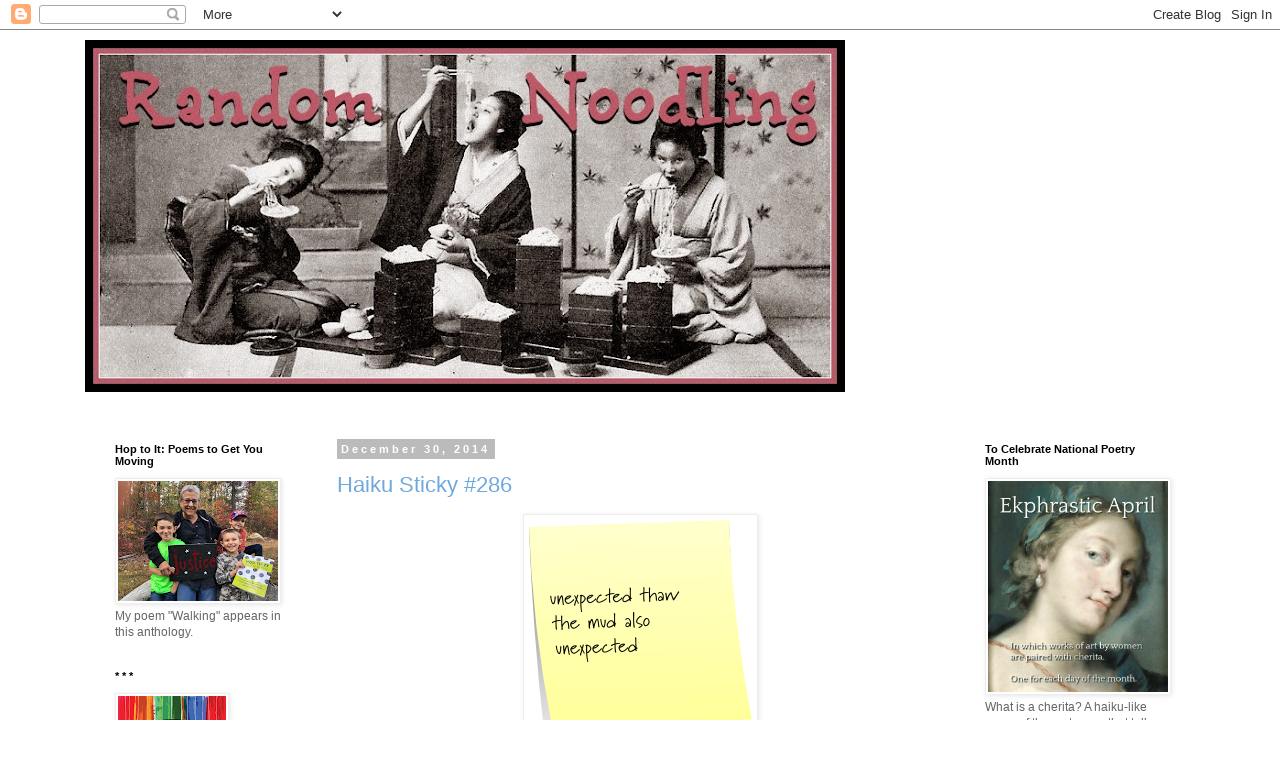

--- FILE ---
content_type: text/html; charset=UTF-8
request_url: https://randomnoodling.blogspot.com/2014/
body_size: 56026
content:
<!DOCTYPE html>
<html class='v2' dir='ltr' lang='en'>
<head>
<link href='https://www.blogger.com/static/v1/widgets/4128112664-css_bundle_v2.css' rel='stylesheet' type='text/css'/>
<meta content='width=1100' name='viewport'/>
<meta content='text/html; charset=UTF-8' http-equiv='Content-Type'/>
<meta content='blogger' name='generator'/>
<link href='https://randomnoodling.blogspot.com/favicon.ico' rel='icon' type='image/x-icon'/>
<link href='https://randomnoodling.blogspot.com/2014/' rel='canonical'/>
<link rel="alternate" type="application/atom+xml" title="Random Noodling - Atom" href="https://randomnoodling.blogspot.com/feeds/posts/default" />
<link rel="alternate" type="application/rss+xml" title="Random Noodling - RSS" href="https://randomnoodling.blogspot.com/feeds/posts/default?alt=rss" />
<link rel="service.post" type="application/atom+xml" title="Random Noodling - Atom" href="https://www.blogger.com/feeds/3868976411159042945/posts/default" />
<!--Can't find substitution for tag [blog.ieCssRetrofitLinks]-->
<meta content='Poetry of Diane Mayr including cherita, haiku, and other original poems; many illustrated.' name='description'/>
<meta content='https://randomnoodling.blogspot.com/2014/' property='og:url'/>
<meta content='Random Noodling' property='og:title'/>
<meta content='Poetry of Diane Mayr including cherita, haiku, and other original poems; many illustrated.' property='og:description'/>
<title>Random Noodling: 2014</title>
<style id='page-skin-1' type='text/css'><!--
/*
-----------------------------------------------
Blogger Template Style
Name:     Simple
Designer: Blogger
URL:      www.blogger.com
----------------------------------------------- */
/* Content
----------------------------------------------- */
body {
font: normal normal 12px 'Trebuchet MS', Trebuchet, Verdana, sans-serif;
color: #666666;
background: #ffffff none repeat scroll top left;
padding: 0 0 0 0;
}
html body .region-inner {
min-width: 0;
max-width: 100%;
width: auto;
}
h2 {
font-size: 22px;
}
a:link {
text-decoration:none;
color: #6fa8dc;
}
a:visited {
text-decoration:none;
color: #ba576d;
}
a:hover {
text-decoration:underline;
color: #888888;
}
.body-fauxcolumn-outer .fauxcolumn-inner {
background: transparent none repeat scroll top left;
_background-image: none;
}
.body-fauxcolumn-outer .cap-top {
position: absolute;
z-index: 1;
height: 400px;
width: 100%;
}
.body-fauxcolumn-outer .cap-top .cap-left {
width: 100%;
background: transparent none repeat-x scroll top left;
_background-image: none;
}
.content-outer {
-moz-box-shadow: 0 0 0 rgba(0, 0, 0, .15);
-webkit-box-shadow: 0 0 0 rgba(0, 0, 0, .15);
-goog-ms-box-shadow: 0 0 0 #333333;
box-shadow: 0 0 0 rgba(0, 0, 0, .15);
margin-bottom: 1px;
}
.content-inner {
padding: 10px 40px;
}
.content-inner {
background-color: #ffffff;
}
/* Header
----------------------------------------------- */
.header-outer {
background: transparent none repeat-x scroll 0 -400px;
_background-image: none;
}
.Header h1 {
font: normal normal 40px 'Trebuchet MS',Trebuchet,Verdana,sans-serif;
color: #ffffff;
text-shadow: 0 0 0 rgba(0, 0, 0, .2);
}
.Header h1 a {
color: #ffffff;
}
.Header .description {
font-size: 18px;
color: #000000;
}
.header-inner .Header .titlewrapper {
padding: 22px 0;
}
.header-inner .Header .descriptionwrapper {
padding: 0 0;
}
/* Tabs
----------------------------------------------- */
.tabs-inner .section:first-child {
border-top: 0 solid #dddddd;
}
.tabs-inner .section:first-child ul {
margin-top: -1px;
border-top: 1px solid #dddddd;
border-left: 1px solid #dddddd;
border-right: 1px solid #dddddd;
}
.tabs-inner .widget ul {
background: transparent none repeat-x scroll 0 -800px;
_background-image: none;
border-bottom: 1px solid #dddddd;
margin-top: 0;
margin-left: -30px;
margin-right: -30px;
}
.tabs-inner .widget li a {
display: inline-block;
padding: .6em 1em;
font: normal normal 12px 'Trebuchet MS', Trebuchet, Verdana, sans-serif;
color: #000000;
border-left: 1px solid #ffffff;
border-right: 1px solid #dddddd;
}
.tabs-inner .widget li:first-child a {
border-left: none;
}
.tabs-inner .widget li.selected a, .tabs-inner .widget li a:hover {
color: #000000;
background-color: #eeeeee;
text-decoration: none;
}
/* Columns
----------------------------------------------- */
.main-outer {
border-top: 0 solid transparent;
}
.fauxcolumn-left-outer .fauxcolumn-inner {
border-right: 1px solid transparent;
}
.fauxcolumn-right-outer .fauxcolumn-inner {
border-left: 1px solid transparent;
}
/* Headings
----------------------------------------------- */
div.widget > h2,
div.widget h2.title {
margin: 0 0 1em 0;
font: normal bold 11px 'Trebuchet MS',Trebuchet,Verdana,sans-serif;
color: #000000;
}
/* Widgets
----------------------------------------------- */
.widget .zippy {
color: #999999;
text-shadow: 2px 2px 1px rgba(0, 0, 0, .1);
}
.widget .popular-posts ul {
list-style: none;
}
/* Posts
----------------------------------------------- */
h2.date-header {
font: normal bold 11px Arial, Tahoma, Helvetica, FreeSans, sans-serif;
}
.date-header span {
background-color: #bbbbbb;
color: #ffffff;
padding: 0.4em;
letter-spacing: 3px;
margin: inherit;
}
.main-inner {
padding-top: 35px;
padding-bottom: 65px;
}
.main-inner .column-center-inner {
padding: 0 0;
}
.main-inner .column-center-inner .section {
margin: 0 1em;
}
.post {
margin: 0 0 45px 0;
}
h3.post-title, .comments h4 {
font: normal normal 22px 'Trebuchet MS',Trebuchet,Verdana,sans-serif;
margin: .75em 0 0;
}
.post-body {
font-size: 110%;
line-height: 1.4;
position: relative;
}
.post-body img, .post-body .tr-caption-container, .Profile img, .Image img,
.BlogList .item-thumbnail img {
padding: 2px;
background: #ffffff;
border: 1px solid #eeeeee;
-moz-box-shadow: 1px 1px 5px rgba(0, 0, 0, .1);
-webkit-box-shadow: 1px 1px 5px rgba(0, 0, 0, .1);
box-shadow: 1px 1px 5px rgba(0, 0, 0, .1);
}
.post-body img, .post-body .tr-caption-container {
padding: 5px;
}
.post-body .tr-caption-container {
color: #666666;
}
.post-body .tr-caption-container img {
padding: 0;
background: transparent;
border: none;
-moz-box-shadow: 0 0 0 rgba(0, 0, 0, .1);
-webkit-box-shadow: 0 0 0 rgba(0, 0, 0, .1);
box-shadow: 0 0 0 rgba(0, 0, 0, .1);
}
.post-header {
margin: 0 0 1.5em;
line-height: 1.6;
font-size: 90%;
}
.post-footer {
margin: 20px -2px 0;
padding: 5px 10px;
color: #666666;
background-color: #eeeeee;
border-bottom: 1px solid #eeeeee;
line-height: 1.6;
font-size: 90%;
}
#comments .comment-author {
padding-top: 1.5em;
border-top: 1px solid transparent;
background-position: 0 1.5em;
}
#comments .comment-author:first-child {
padding-top: 0;
border-top: none;
}
.avatar-image-container {
margin: .2em 0 0;
}
#comments .avatar-image-container img {
border: 1px solid #eeeeee;
}
/* Comments
----------------------------------------------- */
.comments .comments-content .icon.blog-author {
background-repeat: no-repeat;
background-image: url([data-uri]);
}
.comments .comments-content .loadmore a {
border-top: 1px solid #999999;
border-bottom: 1px solid #999999;
}
.comments .comment-thread.inline-thread {
background-color: #eeeeee;
}
.comments .continue {
border-top: 2px solid #999999;
}
/* Accents
---------------------------------------------- */
.section-columns td.columns-cell {
border-left: 1px solid transparent;
}
.blog-pager {
background: transparent url(//www.blogblog.com/1kt/simple/paging_dot.png) repeat-x scroll top center;
}
.blog-pager-older-link, .home-link,
.blog-pager-newer-link {
background-color: #ffffff;
padding: 5px;
}
.footer-outer {
border-top: 1px dashed #bbbbbb;
}
/* Mobile
----------------------------------------------- */
body.mobile  {
background-size: auto;
}
.mobile .body-fauxcolumn-outer {
background: transparent none repeat scroll top left;
}
.mobile .body-fauxcolumn-outer .cap-top {
background-size: 100% auto;
}
.mobile .content-outer {
-webkit-box-shadow: 0 0 3px rgba(0, 0, 0, .15);
box-shadow: 0 0 3px rgba(0, 0, 0, .15);
}
.mobile .tabs-inner .widget ul {
margin-left: 0;
margin-right: 0;
}
.mobile .post {
margin: 0;
}
.mobile .main-inner .column-center-inner .section {
margin: 0;
}
.mobile .date-header span {
padding: 0.1em 10px;
margin: 0 -10px;
}
.mobile h3.post-title {
margin: 0;
}
.mobile .blog-pager {
background: transparent none no-repeat scroll top center;
}
.mobile .footer-outer {
border-top: none;
}
.mobile .main-inner, .mobile .footer-inner {
background-color: #ffffff;
}
.mobile-index-contents {
color: #666666;
}
.mobile-link-button {
background-color: #6fa8dc;
}
.mobile-link-button a:link, .mobile-link-button a:visited {
color: #ffffff;
}
.mobile .tabs-inner .section:first-child {
border-top: none;
}
.mobile .tabs-inner .PageList .widget-content {
background-color: #eeeeee;
color: #000000;
border-top: 1px solid #dddddd;
border-bottom: 1px solid #dddddd;
}
.mobile .tabs-inner .PageList .widget-content .pagelist-arrow {
border-left: 1px solid #dddddd;
}

--></style>
<style id='template-skin-1' type='text/css'><!--
body {
min-width: 1190px;
}
.content-outer, .content-fauxcolumn-outer, .region-inner {
min-width: 1190px;
max-width: 1190px;
_width: 1190px;
}
.main-inner .columns {
padding-left: 240px;
padding-right: 240px;
}
.main-inner .fauxcolumn-center-outer {
left: 240px;
right: 240px;
/* IE6 does not respect left and right together */
_width: expression(this.parentNode.offsetWidth -
parseInt("240px") -
parseInt("240px") + 'px');
}
.main-inner .fauxcolumn-left-outer {
width: 240px;
}
.main-inner .fauxcolumn-right-outer {
width: 240px;
}
.main-inner .column-left-outer {
width: 240px;
right: 100%;
margin-left: -240px;
}
.main-inner .column-right-outer {
width: 240px;
margin-right: -240px;
}
#layout {
min-width: 0;
}
#layout .content-outer {
min-width: 0;
width: 800px;
}
#layout .region-inner {
min-width: 0;
width: auto;
}
body#layout div.add_widget {
padding: 8px;
}
body#layout div.add_widget a {
margin-left: 32px;
}
--></style>
<link href='https://www.blogger.com/dyn-css/authorization.css?targetBlogID=3868976411159042945&amp;zx=f6d5b522-74c9-47f7-8c22-bbb9d5d1b63d' media='none' onload='if(media!=&#39;all&#39;)media=&#39;all&#39;' rel='stylesheet'/><noscript><link href='https://www.blogger.com/dyn-css/authorization.css?targetBlogID=3868976411159042945&amp;zx=f6d5b522-74c9-47f7-8c22-bbb9d5d1b63d' rel='stylesheet'/></noscript>
<meta name='google-adsense-platform-account' content='ca-host-pub-1556223355139109'/>
<meta name='google-adsense-platform-domain' content='blogspot.com'/>

</head>
<body class='loading variant-simplysimple'>
<div class='navbar section' id='navbar' name='Navbar'><div class='widget Navbar' data-version='1' id='Navbar1'><script type="text/javascript">
    function setAttributeOnload(object, attribute, val) {
      if(window.addEventListener) {
        window.addEventListener('load',
          function(){ object[attribute] = val; }, false);
      } else {
        window.attachEvent('onload', function(){ object[attribute] = val; });
      }
    }
  </script>
<div id="navbar-iframe-container"></div>
<script type="text/javascript" src="https://apis.google.com/js/platform.js"></script>
<script type="text/javascript">
      gapi.load("gapi.iframes:gapi.iframes.style.bubble", function() {
        if (gapi.iframes && gapi.iframes.getContext) {
          gapi.iframes.getContext().openChild({
              url: 'https://www.blogger.com/navbar/3868976411159042945?origin\x3dhttps://randomnoodling.blogspot.com',
              where: document.getElementById("navbar-iframe-container"),
              id: "navbar-iframe"
          });
        }
      });
    </script><script type="text/javascript">
(function() {
var script = document.createElement('script');
script.type = 'text/javascript';
script.src = '//pagead2.googlesyndication.com/pagead/js/google_top_exp.js';
var head = document.getElementsByTagName('head')[0];
if (head) {
head.appendChild(script);
}})();
</script>
</div></div>
<div class='body-fauxcolumns'>
<div class='fauxcolumn-outer body-fauxcolumn-outer'>
<div class='cap-top'>
<div class='cap-left'></div>
<div class='cap-right'></div>
</div>
<div class='fauxborder-left'>
<div class='fauxborder-right'></div>
<div class='fauxcolumn-inner'>
</div>
</div>
<div class='cap-bottom'>
<div class='cap-left'></div>
<div class='cap-right'></div>
</div>
</div>
</div>
<div class='content'>
<div class='content-fauxcolumns'>
<div class='fauxcolumn-outer content-fauxcolumn-outer'>
<div class='cap-top'>
<div class='cap-left'></div>
<div class='cap-right'></div>
</div>
<div class='fauxborder-left'>
<div class='fauxborder-right'></div>
<div class='fauxcolumn-inner'>
</div>
</div>
<div class='cap-bottom'>
<div class='cap-left'></div>
<div class='cap-right'></div>
</div>
</div>
</div>
<div class='content-outer'>
<div class='content-cap-top cap-top'>
<div class='cap-left'></div>
<div class='cap-right'></div>
</div>
<div class='fauxborder-left content-fauxborder-left'>
<div class='fauxborder-right content-fauxborder-right'></div>
<div class='content-inner'>
<header>
<div class='header-outer'>
<div class='header-cap-top cap-top'>
<div class='cap-left'></div>
<div class='cap-right'></div>
</div>
<div class='fauxborder-left header-fauxborder-left'>
<div class='fauxborder-right header-fauxborder-right'></div>
<div class='region-inner header-inner'>
<div class='header section' id='header' name='Header'><div class='widget Header' data-version='1' id='Header1'>
<div id='header-inner'>
<a href='https://randomnoodling.blogspot.com/' style='display: block'>
<img alt='Random Noodling' height='352px; ' id='Header1_headerimg' src='https://blogger.googleusercontent.com/img/b/R29vZ2xl/AVvXsEjSmaDEfy9iE7xHiRu3QMJdKAMmTvyET8BmRi78cGQwlW6iKZksbZJ_I4Kp4cGS5DkJojko1V6L2o9DCTafOELe62xRT0mh5dGA6f1Nztpiw5TnXWpf-uHNnKvjL8a9nYQ8UBMSG5Jj-g8/s760/random+noodling.jpg' style='display: block' width='760px; '/>
</a>
</div>
</div></div>
</div>
</div>
<div class='header-cap-bottom cap-bottom'>
<div class='cap-left'></div>
<div class='cap-right'></div>
</div>
</div>
</header>
<div class='tabs-outer'>
<div class='tabs-cap-top cap-top'>
<div class='cap-left'></div>
<div class='cap-right'></div>
</div>
<div class='fauxborder-left tabs-fauxborder-left'>
<div class='fauxborder-right tabs-fauxborder-right'></div>
<div class='region-inner tabs-inner'>
<div class='tabs section' id='crosscol' name='Cross-Column'><div class='widget Text' data-version='1' id='Text4'>
<h2 class='title'>Featuring cherita!</h2>
<div class='widget-content'>
<br />
</div>
<div class='clear'></div>
</div></div>
<div class='tabs no-items section' id='crosscol-overflow' name='Cross-Column 2'></div>
</div>
</div>
<div class='tabs-cap-bottom cap-bottom'>
<div class='cap-left'></div>
<div class='cap-right'></div>
</div>
</div>
<div class='main-outer'>
<div class='main-cap-top cap-top'>
<div class='cap-left'></div>
<div class='cap-right'></div>
</div>
<div class='fauxborder-left main-fauxborder-left'>
<div class='fauxborder-right main-fauxborder-right'></div>
<div class='region-inner main-inner'>
<div class='columns fauxcolumns'>
<div class='fauxcolumn-outer fauxcolumn-center-outer'>
<div class='cap-top'>
<div class='cap-left'></div>
<div class='cap-right'></div>
</div>
<div class='fauxborder-left'>
<div class='fauxborder-right'></div>
<div class='fauxcolumn-inner'>
</div>
</div>
<div class='cap-bottom'>
<div class='cap-left'></div>
<div class='cap-right'></div>
</div>
</div>
<div class='fauxcolumn-outer fauxcolumn-left-outer'>
<div class='cap-top'>
<div class='cap-left'></div>
<div class='cap-right'></div>
</div>
<div class='fauxborder-left'>
<div class='fauxborder-right'></div>
<div class='fauxcolumn-inner'>
</div>
</div>
<div class='cap-bottom'>
<div class='cap-left'></div>
<div class='cap-right'></div>
</div>
</div>
<div class='fauxcolumn-outer fauxcolumn-right-outer'>
<div class='cap-top'>
<div class='cap-left'></div>
<div class='cap-right'></div>
</div>
<div class='fauxborder-left'>
<div class='fauxborder-right'></div>
<div class='fauxcolumn-inner'>
</div>
</div>
<div class='cap-bottom'>
<div class='cap-left'></div>
<div class='cap-right'></div>
</div>
</div>
<!-- corrects IE6 width calculation -->
<div class='columns-inner'>
<div class='column-center-outer'>
<div class='column-center-inner'>
<div class='main section' id='main' name='Main'><div class='widget Blog' data-version='1' id='Blog1'>
<div class='blog-posts hfeed'>

          <div class="date-outer">
        
<h2 class='date-header'><span>December 30, 2014</span></h2>

          <div class="date-posts">
        
<div class='post-outer'>
<div class='post hentry uncustomized-post-template' itemprop='blogPost' itemscope='itemscope' itemtype='http://schema.org/BlogPosting'>
<meta content='https://blogger.googleusercontent.com/img/b/R29vZ2xl/AVvXsEiedhEwy_dG_J0Yu_nPJcujPC8jhJ5l1EGxmGDYQ88Oaw61-MjImFIgY8WuJX7z2u5g6r8cKVtkg5ZE3zvYIR9e6dZxAgAnBoYA0JlpdLtZGZ-rYhsyjchc7hFqT9KXBgksn6uOSCL4ySY/s1600/superstickies(10).png' itemprop='image_url'/>
<meta content='3868976411159042945' itemprop='blogId'/>
<meta content='8402093301565306103' itemprop='postId'/>
<a name='8402093301565306103'></a>
<h3 class='post-title entry-title' itemprop='name'>
<a href='https://randomnoodling.blogspot.com/2014/12/haiku-sticky-286.html'>Haiku Sticky #286</a>
</h3>
<div class='post-header'>
<div class='post-header-line-1'></div>
</div>
<div class='post-body entry-content' id='post-body-8402093301565306103' itemprop='articleBody'>
<div class="separator" style="clear: both; text-align: center;"><a href="https://blogger.googleusercontent.com/img/b/R29vZ2xl/AVvXsEiedhEwy_dG_J0Yu_nPJcujPC8jhJ5l1EGxmGDYQ88Oaw61-MjImFIgY8WuJX7z2u5g6r8cKVtkg5ZE3zvYIR9e6dZxAgAnBoYA0JlpdLtZGZ-rYhsyjchc7hFqT9KXBgksn6uOSCL4ySY/s1600/superstickies(10).png" imageanchor="1" style="margin-left: 1em; margin-right: 1em;"><img border="0" src="https://blogger.googleusercontent.com/img/b/R29vZ2xl/AVvXsEiedhEwy_dG_J0Yu_nPJcujPC8jhJ5l1EGxmGDYQ88Oaw61-MjImFIgY8WuJX7z2u5g6r8cKVtkg5ZE3zvYIR9e6dZxAgAnBoYA0JlpdLtZGZ-rYhsyjchc7hFqT9KXBgksn6uOSCL4ySY/s1600/superstickies(10).png" /></a></div><br />
<small><small>&#169; Diane Mayr, all rights reserved.</small></small> 
<div style='clear: both;'></div>
</div>
<div class='post-footer'>
<div class='post-footer-line post-footer-line-1'>
<span class='post-author vcard'>
Posted by
<span class='fn' itemprop='author' itemscope='itemscope' itemtype='http://schema.org/Person'>
<span itemprop='name'>Diane Mayr</span>
</span>
</span>
<span class='post-timestamp'>
at
<meta content='https://randomnoodling.blogspot.com/2014/12/haiku-sticky-286.html' itemprop='url'/>
<a class='timestamp-link' href='https://randomnoodling.blogspot.com/2014/12/haiku-sticky-286.html' rel='bookmark' title='permanent link'><abbr class='published' itemprop='datePublished' title='2014-12-30T06:00:00-05:00'>6:00&#8239;AM</abbr></a>
</span>
<span class='post-comment-link'>
<a class='comment-link' href='https://randomnoodling.blogspot.com/2014/12/haiku-sticky-286.html#comment-form' onclick=''>
No comments:
  </a>
</span>
<span class='post-icons'>
<span class='item-action'>
<a href='https://www.blogger.com/email-post/3868976411159042945/8402093301565306103' title='Email Post'>
<img alt='' class='icon-action' height='13' src='https://resources.blogblog.com/img/icon18_email.gif' width='18'/>
</a>
</span>
<span class='item-control blog-admin pid-621939239'>
<a href='https://www.blogger.com/post-edit.g?blogID=3868976411159042945&postID=8402093301565306103&from=pencil' title='Edit Post'>
<img alt='' class='icon-action' height='18' src='https://resources.blogblog.com/img/icon18_edit_allbkg.gif' width='18'/>
</a>
</span>
</span>
<div class='post-share-buttons goog-inline-block'>
<a class='goog-inline-block share-button sb-email' href='https://www.blogger.com/share-post.g?blogID=3868976411159042945&postID=8402093301565306103&target=email' target='_blank' title='Email This'><span class='share-button-link-text'>Email This</span></a><a class='goog-inline-block share-button sb-blog' href='https://www.blogger.com/share-post.g?blogID=3868976411159042945&postID=8402093301565306103&target=blog' onclick='window.open(this.href, "_blank", "height=270,width=475"); return false;' target='_blank' title='BlogThis!'><span class='share-button-link-text'>BlogThis!</span></a><a class='goog-inline-block share-button sb-twitter' href='https://www.blogger.com/share-post.g?blogID=3868976411159042945&postID=8402093301565306103&target=twitter' target='_blank' title='Share to X'><span class='share-button-link-text'>Share to X</span></a><a class='goog-inline-block share-button sb-facebook' href='https://www.blogger.com/share-post.g?blogID=3868976411159042945&postID=8402093301565306103&target=facebook' onclick='window.open(this.href, "_blank", "height=430,width=640"); return false;' target='_blank' title='Share to Facebook'><span class='share-button-link-text'>Share to Facebook</span></a><a class='goog-inline-block share-button sb-pinterest' href='https://www.blogger.com/share-post.g?blogID=3868976411159042945&postID=8402093301565306103&target=pinterest' target='_blank' title='Share to Pinterest'><span class='share-button-link-text'>Share to Pinterest</span></a>
</div>
</div>
<div class='post-footer-line post-footer-line-2'>
<span class='post-labels'>
Labels:
<a href='https://randomnoodling.blogspot.com/search/label/haiku' rel='tag'>haiku</a>,
<a href='https://randomnoodling.blogspot.com/search/label/Haiku%20Sticky' rel='tag'>Haiku Sticky</a>
</span>
</div>
<div class='post-footer-line post-footer-line-3'>
<span class='post-location'>
</span>
</div>
</div>
</div>
</div>

          </div></div>
        

          <div class="date-outer">
        
<h2 class='date-header'><span>December 28, 2014</span></h2>

          <div class="date-posts">
        
<div class='post-outer'>
<div class='post hentry uncustomized-post-template' itemprop='blogPost' itemscope='itemscope' itemtype='http://schema.org/BlogPosting'>
<meta content='https://blogger.googleusercontent.com/img/b/R29vZ2xl/AVvXsEhAvo7yGcBwaIdtpSiHPiyM3SeBpCBybzILGttvtg1ESoTCNcF_MpOJxfzpgmN8sm1kGjt48o3ih606OqUnjN0tjmMEoPQ4nq6OPKlZr4W-OCZgBf3zNd9_PyOLWcGqKHx9XoPhaPfp1Kg/s580/xmas3.jpg' itemprop='image_url'/>
<meta content='3868976411159042945' itemprop='blogId'/>
<meta content='1099041651862165934' itemprop='postId'/>
<a name='1099041651862165934'></a>
<h3 class='post-title entry-title' itemprop='name'>
<a href='https://randomnoodling.blogspot.com/2014/12/happy-haiga-day_28.html'>Happy Haiga Day!</a>
</h3>
<div class='post-header'>
<div class='post-header-line-1'></div>
</div>
<div class='post-body entry-content' id='post-body-1099041651862165934' itemprop='articleBody'>
<div class="separator" style="clear: both; text-align: center;"><a href="https://blogger.googleusercontent.com/img/b/R29vZ2xl/AVvXsEhAvo7yGcBwaIdtpSiHPiyM3SeBpCBybzILGttvtg1ESoTCNcF_MpOJxfzpgmN8sm1kGjt48o3ih606OqUnjN0tjmMEoPQ4nq6OPKlZr4W-OCZgBf3zNd9_PyOLWcGqKHx9XoPhaPfp1Kg/s1600/xmas3.jpg" imageanchor="1" style="clear: left; float: left; margin-bottom: 1em; margin-right: 1em;"><img border="0" src="https://blogger.googleusercontent.com/img/b/R29vZ2xl/AVvXsEhAvo7yGcBwaIdtpSiHPiyM3SeBpCBybzILGttvtg1ESoTCNcF_MpOJxfzpgmN8sm1kGjt48o3ih606OqUnjN0tjmMEoPQ4nq6OPKlZr4W-OCZgBf3zNd9_PyOLWcGqKHx9XoPhaPfp1Kg/s580/xmas3.jpg" /></a></div><br />
<small><small>&#169; Diane Mayr, all rights reserved.</small></small> <br />
<br />
I still have the occasional dream about not getting to class on time (if I get there at all) and I graduated from high school many decades ago!  Pre-holiday anxiety dreams involve Christmas shopping, but now I'm free for another 12 months!  Happy New Year!<br />
<br />
<div style='clear: both;'></div>
</div>
<div class='post-footer'>
<div class='post-footer-line post-footer-line-1'>
<span class='post-author vcard'>
Posted by
<span class='fn' itemprop='author' itemscope='itemscope' itemtype='http://schema.org/Person'>
<span itemprop='name'>Diane Mayr</span>
</span>
</span>
<span class='post-timestamp'>
at
<meta content='https://randomnoodling.blogspot.com/2014/12/happy-haiga-day_28.html' itemprop='url'/>
<a class='timestamp-link' href='https://randomnoodling.blogspot.com/2014/12/happy-haiga-day_28.html' rel='bookmark' title='permanent link'><abbr class='published' itemprop='datePublished' title='2014-12-28T06:11:00-05:00'>6:11&#8239;AM</abbr></a>
</span>
<span class='post-comment-link'>
<a class='comment-link' href='https://randomnoodling.blogspot.com/2014/12/happy-haiga-day_28.html#comment-form' onclick=''>
2 comments:
  </a>
</span>
<span class='post-icons'>
<span class='item-action'>
<a href='https://www.blogger.com/email-post/3868976411159042945/1099041651862165934' title='Email Post'>
<img alt='' class='icon-action' height='13' src='https://resources.blogblog.com/img/icon18_email.gif' width='18'/>
</a>
</span>
<span class='item-control blog-admin pid-621939239'>
<a href='https://www.blogger.com/post-edit.g?blogID=3868976411159042945&postID=1099041651862165934&from=pencil' title='Edit Post'>
<img alt='' class='icon-action' height='18' src='https://resources.blogblog.com/img/icon18_edit_allbkg.gif' width='18'/>
</a>
</span>
</span>
<div class='post-share-buttons goog-inline-block'>
<a class='goog-inline-block share-button sb-email' href='https://www.blogger.com/share-post.g?blogID=3868976411159042945&postID=1099041651862165934&target=email' target='_blank' title='Email This'><span class='share-button-link-text'>Email This</span></a><a class='goog-inline-block share-button sb-blog' href='https://www.blogger.com/share-post.g?blogID=3868976411159042945&postID=1099041651862165934&target=blog' onclick='window.open(this.href, "_blank", "height=270,width=475"); return false;' target='_blank' title='BlogThis!'><span class='share-button-link-text'>BlogThis!</span></a><a class='goog-inline-block share-button sb-twitter' href='https://www.blogger.com/share-post.g?blogID=3868976411159042945&postID=1099041651862165934&target=twitter' target='_blank' title='Share to X'><span class='share-button-link-text'>Share to X</span></a><a class='goog-inline-block share-button sb-facebook' href='https://www.blogger.com/share-post.g?blogID=3868976411159042945&postID=1099041651862165934&target=facebook' onclick='window.open(this.href, "_blank", "height=430,width=640"); return false;' target='_blank' title='Share to Facebook'><span class='share-button-link-text'>Share to Facebook</span></a><a class='goog-inline-block share-button sb-pinterest' href='https://www.blogger.com/share-post.g?blogID=3868976411159042945&postID=1099041651862165934&target=pinterest' target='_blank' title='Share to Pinterest'><span class='share-button-link-text'>Share to Pinterest</span></a>
</div>
</div>
<div class='post-footer-line post-footer-line-2'>
<span class='post-labels'>
Labels:
<a href='https://randomnoodling.blogspot.com/search/label/haiga' rel='tag'>haiga</a>,
<a href='https://randomnoodling.blogspot.com/search/label/Happy%20Haiga%20Day' rel='tag'>Happy Haiga Day</a>
</span>
</div>
<div class='post-footer-line post-footer-line-3'>
<span class='post-location'>
</span>
</div>
</div>
</div>
</div>

          </div></div>
        

          <div class="date-outer">
        
<h2 class='date-header'><span>December 26, 2014</span></h2>

          <div class="date-posts">
        
<div class='post-outer'>
<div class='post hentry uncustomized-post-template' itemprop='blogPost' itemscope='itemscope' itemtype='http://schema.org/BlogPosting'>
<meta content='https://blogger.googleusercontent.com/img/b/R29vZ2xl/AVvXsEhVXFqPvPL1PI3KgdYk35igBYPsRrNFb0PpR-NqNapTaqHZfJvxboVnz2VjHlPqxaLYlp0v2RgfVjBbHwS6eDApOJVydp-2-rY0AwQ9cUjrNvFosQfRVsttct-mxWBS9CEs6ghM4fQVfJs/s400/ribbon1.jpg' itemprop='image_url'/>
<meta content='3868976411159042945' itemprop='blogId'/>
<meta content='3514771843158418445' itemprop='postId'/>
<a name='3514771843158418445'></a>
<h3 class='post-title entry-title' itemprop='name'>
<a href='https://randomnoodling.blogspot.com/2014/12/poetry-friday-what-is-it-about-cat.html'>Poetry Friday--"What Is It About a Cat"</a>
</h3>
<div class='post-header'>
<div class='post-header-line-1'></div>
</div>
<div class='post-body entry-content' id='post-body-3514771843158418445' itemprop='articleBody'>
<div class="separator" style="clear: both; text-align: center;"><a href="https://blogger.googleusercontent.com/img/b/R29vZ2xl/AVvXsEhVXFqPvPL1PI3KgdYk35igBYPsRrNFb0PpR-NqNapTaqHZfJvxboVnz2VjHlPqxaLYlp0v2RgfVjBbHwS6eDApOJVydp-2-rY0AwQ9cUjrNvFosQfRVsttct-mxWBS9CEs6ghM4fQVfJs/s1600/ribbon1.jpg" imageanchor="1" style="margin-left: 1em; margin-right: 1em;"><img border="0" src="https://blogger.googleusercontent.com/img/b/R29vZ2xl/AVvXsEhVXFqPvPL1PI3KgdYk35igBYPsRrNFb0PpR-NqNapTaqHZfJvxboVnz2VjHlPqxaLYlp0v2RgfVjBbHwS6eDApOJVydp-2-rY0AwQ9cUjrNvFosQfRVsttct-mxWBS9CEs6ghM4fQVfJs/s400/ribbon1.jpg" /></a></div><br />
Christmas is over.  Hopefully the bits and pieces of paper and ribbon and tape have all been thrown out.  Sometimes, though, the remnants of Christmas are found days later, in rather unusual places.<br />
<br />
<blockquote><big>What Is It About A Cat</big><br />
<br />
And Christmas ribbon?<br />
She pounces upon it<br />
like it is a living being<br />
ripe for tormenting.<br />
<br />
She chases it across<br />
floors, under tables,<br />
and paws it into dark <br />
recesses.  There, the<br />
<br />
battered, hapless ribbon <br />
is slobbered into pliability.  <br />
The cat, smugly victorious, <br />
swallows.  One, long,<br />
<br />
spaghetti slurp--gone!<br />
And then...the ribbon <br />
fortuitously reappears at<br />
the tail-end of Christmas.<br />
<br />
<small><small>&#169; Diane Mayr, all rights reserved.</small></small></blockquote><br />
A mighty long build-up to a pun!  If you live with cats, you will recognize the scenario.  Every wrapped present be-ribboned with curling ribbon, has to be secured within a bag so that no cat is tempted.  The taunting curls are more than a cat can stand and the lead-up to gift-giving is an ongoing fight between human, cat, and ribbon.  I wrote the poem back in 2010--the battle continues...<br />
<br />
I'm an easily distracted person, so, sometimes I can find myself lost for hours on Pinterest.  I came across a board that is devoted to curling ribbon.  I kid you not!  If you're interested, click <a href="http://www.pinterest.com/boakley59/how-to-curl-ribbon/" target="_blank">here</a>.<br />
<br />
Have a great New Year's holiday!  Next week I'll have my annual haiku postcard (<i>Nengajo</i>) post.  My 2015 postcard is a little funky.  <br />
<br />
Stop by <a href="http://www.hollymueller.blogspot.com/" target="_blank">Reading, Teaching, Learning</a> for the last Poetry Friday Round-Up of 2014!
<div style='clear: both;'></div>
</div>
<div class='post-footer'>
<div class='post-footer-line post-footer-line-1'>
<span class='post-author vcard'>
Posted by
<span class='fn' itemprop='author' itemscope='itemscope' itemtype='http://schema.org/Person'>
<span itemprop='name'>Diane Mayr</span>
</span>
</span>
<span class='post-timestamp'>
at
<meta content='https://randomnoodling.blogspot.com/2014/12/poetry-friday-what-is-it-about-cat.html' itemprop='url'/>
<a class='timestamp-link' href='https://randomnoodling.blogspot.com/2014/12/poetry-friday-what-is-it-about-cat.html' rel='bookmark' title='permanent link'><abbr class='published' itemprop='datePublished' title='2014-12-26T00:01:00-05:00'>12:01&#8239;AM</abbr></a>
</span>
<span class='post-comment-link'>
<a class='comment-link' href='https://randomnoodling.blogspot.com/2014/12/poetry-friday-what-is-it-about-cat.html#comment-form' onclick=''>
8 comments:
  </a>
</span>
<span class='post-icons'>
<span class='item-action'>
<a href='https://www.blogger.com/email-post/3868976411159042945/3514771843158418445' title='Email Post'>
<img alt='' class='icon-action' height='13' src='https://resources.blogblog.com/img/icon18_email.gif' width='18'/>
</a>
</span>
<span class='item-control blog-admin pid-621939239'>
<a href='https://www.blogger.com/post-edit.g?blogID=3868976411159042945&postID=3514771843158418445&from=pencil' title='Edit Post'>
<img alt='' class='icon-action' height='18' src='https://resources.blogblog.com/img/icon18_edit_allbkg.gif' width='18'/>
</a>
</span>
</span>
<div class='post-share-buttons goog-inline-block'>
<a class='goog-inline-block share-button sb-email' href='https://www.blogger.com/share-post.g?blogID=3868976411159042945&postID=3514771843158418445&target=email' target='_blank' title='Email This'><span class='share-button-link-text'>Email This</span></a><a class='goog-inline-block share-button sb-blog' href='https://www.blogger.com/share-post.g?blogID=3868976411159042945&postID=3514771843158418445&target=blog' onclick='window.open(this.href, "_blank", "height=270,width=475"); return false;' target='_blank' title='BlogThis!'><span class='share-button-link-text'>BlogThis!</span></a><a class='goog-inline-block share-button sb-twitter' href='https://www.blogger.com/share-post.g?blogID=3868976411159042945&postID=3514771843158418445&target=twitter' target='_blank' title='Share to X'><span class='share-button-link-text'>Share to X</span></a><a class='goog-inline-block share-button sb-facebook' href='https://www.blogger.com/share-post.g?blogID=3868976411159042945&postID=3514771843158418445&target=facebook' onclick='window.open(this.href, "_blank", "height=430,width=640"); return false;' target='_blank' title='Share to Facebook'><span class='share-button-link-text'>Share to Facebook</span></a><a class='goog-inline-block share-button sb-pinterest' href='https://www.blogger.com/share-post.g?blogID=3868976411159042945&postID=3514771843158418445&target=pinterest' target='_blank' title='Share to Pinterest'><span class='share-button-link-text'>Share to Pinterest</span></a>
</div>
</div>
<div class='post-footer-line post-footer-line-2'>
<span class='post-labels'>
Labels:
<a href='https://randomnoodling.blogspot.com/search/label/original%20poem' rel='tag'>original poem</a>
</span>
</div>
<div class='post-footer-line post-footer-line-3'>
<span class='post-location'>
</span>
</div>
</div>
</div>
</div>

          </div></div>
        

          <div class="date-outer">
        
<h2 class='date-header'><span>December 23, 2014</span></h2>

          <div class="date-posts">
        
<div class='post-outer'>
<div class='post hentry uncustomized-post-template' itemprop='blogPost' itemscope='itemscope' itemtype='http://schema.org/BlogPosting'>
<meta content='https://blogger.googleusercontent.com/img/b/R29vZ2xl/AVvXsEjXlZdvuD3NECxeNd1KgegRCrl0Hqh1YVcupjPbfEK47UDcoWp_dAYbK1YPE1h-BCvrwiysHcOO2DO9nmWjgWnCXEon1xjnlst251k7jzez-NRnTAGwpY4Hg8dIkBSTI79rDh-8ILXzxNM/s1600/superstickies(9).png' itemprop='image_url'/>
<meta content='3868976411159042945' itemprop='blogId'/>
<meta content='7116617906442800784' itemprop='postId'/>
<a name='7116617906442800784'></a>
<h3 class='post-title entry-title' itemprop='name'>
<a href='https://randomnoodling.blogspot.com/2014/12/haiku-sticky-285.html'>Haiku Sticky #285</a>
</h3>
<div class='post-header'>
<div class='post-header-line-1'></div>
</div>
<div class='post-body entry-content' id='post-body-7116617906442800784' itemprop='articleBody'>
Every year I swear I'm not going to get caught up in the madness, yet I always do.  Then, I get tangled in nostalgia, and that's nearly fatal...However, in another 2 weeks, we'll be back to normal.<br />
<br />
<div class="separator" style="clear: both; text-align: center;"><a href="https://blogger.googleusercontent.com/img/b/R29vZ2xl/AVvXsEjXlZdvuD3NECxeNd1KgegRCrl0Hqh1YVcupjPbfEK47UDcoWp_dAYbK1YPE1h-BCvrwiysHcOO2DO9nmWjgWnCXEon1xjnlst251k7jzez-NRnTAGwpY4Hg8dIkBSTI79rDh-8ILXzxNM/s1600/superstickies(9).png" imageanchor="1" style="margin-left: 1em; margin-right: 1em;"><img border="0" src="https://blogger.googleusercontent.com/img/b/R29vZ2xl/AVvXsEjXlZdvuD3NECxeNd1KgegRCrl0Hqh1YVcupjPbfEK47UDcoWp_dAYbK1YPE1h-BCvrwiysHcOO2DO9nmWjgWnCXEon1xjnlst251k7jzez-NRnTAGwpY4Hg8dIkBSTI79rDh-8ILXzxNM/s1600/superstickies(9).png" /></a></div><br />
<small><small>&#169; Diane Mayr, all rights reserved.</small></small> 
<div style='clear: both;'></div>
</div>
<div class='post-footer'>
<div class='post-footer-line post-footer-line-1'>
<span class='post-author vcard'>
Posted by
<span class='fn' itemprop='author' itemscope='itemscope' itemtype='http://schema.org/Person'>
<span itemprop='name'>Diane Mayr</span>
</span>
</span>
<span class='post-timestamp'>
at
<meta content='https://randomnoodling.blogspot.com/2014/12/haiku-sticky-285.html' itemprop='url'/>
<a class='timestamp-link' href='https://randomnoodling.blogspot.com/2014/12/haiku-sticky-285.html' rel='bookmark' title='permanent link'><abbr class='published' itemprop='datePublished' title='2014-12-23T06:00:00-05:00'>6:00&#8239;AM</abbr></a>
</span>
<span class='post-comment-link'>
<a class='comment-link' href='https://randomnoodling.blogspot.com/2014/12/haiku-sticky-285.html#comment-form' onclick=''>
3 comments:
  </a>
</span>
<span class='post-icons'>
<span class='item-action'>
<a href='https://www.blogger.com/email-post/3868976411159042945/7116617906442800784' title='Email Post'>
<img alt='' class='icon-action' height='13' src='https://resources.blogblog.com/img/icon18_email.gif' width='18'/>
</a>
</span>
<span class='item-control blog-admin pid-621939239'>
<a href='https://www.blogger.com/post-edit.g?blogID=3868976411159042945&postID=7116617906442800784&from=pencil' title='Edit Post'>
<img alt='' class='icon-action' height='18' src='https://resources.blogblog.com/img/icon18_edit_allbkg.gif' width='18'/>
</a>
</span>
</span>
<div class='post-share-buttons goog-inline-block'>
<a class='goog-inline-block share-button sb-email' href='https://www.blogger.com/share-post.g?blogID=3868976411159042945&postID=7116617906442800784&target=email' target='_blank' title='Email This'><span class='share-button-link-text'>Email This</span></a><a class='goog-inline-block share-button sb-blog' href='https://www.blogger.com/share-post.g?blogID=3868976411159042945&postID=7116617906442800784&target=blog' onclick='window.open(this.href, "_blank", "height=270,width=475"); return false;' target='_blank' title='BlogThis!'><span class='share-button-link-text'>BlogThis!</span></a><a class='goog-inline-block share-button sb-twitter' href='https://www.blogger.com/share-post.g?blogID=3868976411159042945&postID=7116617906442800784&target=twitter' target='_blank' title='Share to X'><span class='share-button-link-text'>Share to X</span></a><a class='goog-inline-block share-button sb-facebook' href='https://www.blogger.com/share-post.g?blogID=3868976411159042945&postID=7116617906442800784&target=facebook' onclick='window.open(this.href, "_blank", "height=430,width=640"); return false;' target='_blank' title='Share to Facebook'><span class='share-button-link-text'>Share to Facebook</span></a><a class='goog-inline-block share-button sb-pinterest' href='https://www.blogger.com/share-post.g?blogID=3868976411159042945&postID=7116617906442800784&target=pinterest' target='_blank' title='Share to Pinterest'><span class='share-button-link-text'>Share to Pinterest</span></a>
</div>
</div>
<div class='post-footer-line post-footer-line-2'>
<span class='post-labels'>
Labels:
<a href='https://randomnoodling.blogspot.com/search/label/haiku' rel='tag'>haiku</a>,
<a href='https://randomnoodling.blogspot.com/search/label/Haiku%20Sticky' rel='tag'>Haiku Sticky</a>
</span>
</div>
<div class='post-footer-line post-footer-line-3'>
<span class='post-location'>
</span>
</div>
</div>
</div>
</div>

          </div></div>
        

          <div class="date-outer">
        
<h2 class='date-header'><span>December 21, 2014</span></h2>

          <div class="date-posts">
        
<div class='post-outer'>
<div class='post hentry uncustomized-post-template' itemprop='blogPost' itemscope='itemscope' itemtype='http://schema.org/BlogPosting'>
<meta content='https://blogger.googleusercontent.com/img/b/R29vZ2xl/AVvXsEiOTeSFGEnNT9MOYfKw1hn-kVVSFUf91V-umrUY0NpRn6CdwAx26qs2SmMbpEl-G2qxHX5bXEqrQWS-c1UKp7rZ6bOM1eD1MTvMeoSrq52YEsXXqS_FOU0_7qdi8vC1ZzyDoX5M3pn-aEs/s580/mid-December.jpg' itemprop='image_url'/>
<meta content='3868976411159042945' itemprop='blogId'/>
<meta content='5058492031617283203' itemprop='postId'/>
<a name='5058492031617283203'></a>
<h3 class='post-title entry-title' itemprop='name'>
<a href='https://randomnoodling.blogspot.com/2014/12/happy-haiga-day_21.html'>Happy Haiga Day!</a>
</h3>
<div class='post-header'>
<div class='post-header-line-1'></div>
</div>
<div class='post-body entry-content' id='post-body-5058492031617283203' itemprop='articleBody'>
<div class="separator" style="clear: both; text-align: center;"><a href="https://blogger.googleusercontent.com/img/b/R29vZ2xl/AVvXsEiOTeSFGEnNT9MOYfKw1hn-kVVSFUf91V-umrUY0NpRn6CdwAx26qs2SmMbpEl-G2qxHX5bXEqrQWS-c1UKp7rZ6bOM1eD1MTvMeoSrq52YEsXXqS_FOU0_7qdi8vC1ZzyDoX5M3pn-aEs/s1600/mid-December.jpg" imageanchor="1" style="clear: left; float: left; margin-bottom: 1em; margin-right: 1em;"><img border="0" src="https://blogger.googleusercontent.com/img/b/R29vZ2xl/AVvXsEiOTeSFGEnNT9MOYfKw1hn-kVVSFUf91V-umrUY0NpRn6CdwAx26qs2SmMbpEl-G2qxHX5bXEqrQWS-c1UKp7rZ6bOM1eD1MTvMeoSrq52YEsXXqS_FOU0_7qdi8vC1ZzyDoX5M3pn-aEs/s580/mid-December.jpg" /></a></div><br />
<small><small>&#169; Diane Mayr, all rights reserved.  Photo by Jack Delano (1940), courtesy <a href="http://www.loc.gov/pictures/item/fsa1998007404/PP/" target="_blank">Library of Congress</a>.</small></small> 
<div style='clear: both;'></div>
</div>
<div class='post-footer'>
<div class='post-footer-line post-footer-line-1'>
<span class='post-author vcard'>
Posted by
<span class='fn' itemprop='author' itemscope='itemscope' itemtype='http://schema.org/Person'>
<span itemprop='name'>Diane Mayr</span>
</span>
</span>
<span class='post-timestamp'>
at
<meta content='https://randomnoodling.blogspot.com/2014/12/happy-haiga-day_21.html' itemprop='url'/>
<a class='timestamp-link' href='https://randomnoodling.blogspot.com/2014/12/happy-haiga-day_21.html' rel='bookmark' title='permanent link'><abbr class='published' itemprop='datePublished' title='2014-12-21T06:00:00-05:00'>6:00&#8239;AM</abbr></a>
</span>
<span class='post-comment-link'>
<a class='comment-link' href='https://randomnoodling.blogspot.com/2014/12/happy-haiga-day_21.html#comment-form' onclick=''>
6 comments:
  </a>
</span>
<span class='post-icons'>
<span class='item-action'>
<a href='https://www.blogger.com/email-post/3868976411159042945/5058492031617283203' title='Email Post'>
<img alt='' class='icon-action' height='13' src='https://resources.blogblog.com/img/icon18_email.gif' width='18'/>
</a>
</span>
<span class='item-control blog-admin pid-621939239'>
<a href='https://www.blogger.com/post-edit.g?blogID=3868976411159042945&postID=5058492031617283203&from=pencil' title='Edit Post'>
<img alt='' class='icon-action' height='18' src='https://resources.blogblog.com/img/icon18_edit_allbkg.gif' width='18'/>
</a>
</span>
</span>
<div class='post-share-buttons goog-inline-block'>
<a class='goog-inline-block share-button sb-email' href='https://www.blogger.com/share-post.g?blogID=3868976411159042945&postID=5058492031617283203&target=email' target='_blank' title='Email This'><span class='share-button-link-text'>Email This</span></a><a class='goog-inline-block share-button sb-blog' href='https://www.blogger.com/share-post.g?blogID=3868976411159042945&postID=5058492031617283203&target=blog' onclick='window.open(this.href, "_blank", "height=270,width=475"); return false;' target='_blank' title='BlogThis!'><span class='share-button-link-text'>BlogThis!</span></a><a class='goog-inline-block share-button sb-twitter' href='https://www.blogger.com/share-post.g?blogID=3868976411159042945&postID=5058492031617283203&target=twitter' target='_blank' title='Share to X'><span class='share-button-link-text'>Share to X</span></a><a class='goog-inline-block share-button sb-facebook' href='https://www.blogger.com/share-post.g?blogID=3868976411159042945&postID=5058492031617283203&target=facebook' onclick='window.open(this.href, "_blank", "height=430,width=640"); return false;' target='_blank' title='Share to Facebook'><span class='share-button-link-text'>Share to Facebook</span></a><a class='goog-inline-block share-button sb-pinterest' href='https://www.blogger.com/share-post.g?blogID=3868976411159042945&postID=5058492031617283203&target=pinterest' target='_blank' title='Share to Pinterest'><span class='share-button-link-text'>Share to Pinterest</span></a>
</div>
</div>
<div class='post-footer-line post-footer-line-2'>
<span class='post-labels'>
Labels:
<a href='https://randomnoodling.blogspot.com/search/label/haiga' rel='tag'>haiga</a>,
<a href='https://randomnoodling.blogspot.com/search/label/Happy%20Haiga%20Day' rel='tag'>Happy Haiga Day</a>
</span>
</div>
<div class='post-footer-line post-footer-line-3'>
<span class='post-location'>
</span>
</div>
</div>
</div>
</div>

          </div></div>
        

          <div class="date-outer">
        
<h2 class='date-header'><span>December 18, 2014</span></h2>

          <div class="date-posts">
        
<div class='post-outer'>
<div class='post hentry uncustomized-post-template' itemprop='blogPost' itemscope='itemscope' itemtype='http://schema.org/BlogPosting'>
<meta content='https://blogger.googleusercontent.com/img/b/R29vZ2xl/AVvXsEjL8FeeOuCUVRPbOV06qoVuWCy6C0B2bOIZLIQ4r9HglImRU93K0Td9DN7VKKDhRzrII1gB4jxOac48nFDPABptlhWNgS5L3tVY_xs3VKNEoXecfrEHwEjQRuhJBZ66X5TQRe8tjCPqzNk/s320/Winter+Poetry+Swap+2014+smaller.png' itemprop='image_url'/>
<meta content='3868976411159042945' itemprop='blogId'/>
<meta content='6387361405084079948' itemprop='postId'/>
<a name='6387361405084079948'></a>
<h3 class='post-title entry-title' itemprop='name'>
<a href='https://randomnoodling.blogspot.com/2014/12/poetry-friday-winter-solstice.html'>Poetry Friday--Winter Solstice</a>
</h3>
<div class='post-header'>
<div class='post-header-line-1'></div>
</div>
<div class='post-body entry-content' id='post-body-6387361405084079948' itemprop='articleBody'>
The Winter Solstice takes place on Sunday, December 21, at 23:03.  By Monday, the days will be growing longer once again.  Hallelujah!  <br />
<br />
<div class="separator" style="clear: both; text-align: center;"><a href="https://blogger.googleusercontent.com/img/b/R29vZ2xl/AVvXsEjL8FeeOuCUVRPbOV06qoVuWCy6C0B2bOIZLIQ4r9HglImRU93K0Td9DN7VKKDhRzrII1gB4jxOac48nFDPABptlhWNgS5L3tVY_xs3VKNEoXecfrEHwEjQRuhJBZ66X5TQRe8tjCPqzNk/s1600/Winter+Poetry+Swap+2014+smaller.png" imageanchor="1" style="margin-left: 1em; margin-right: 1em;"><img border="0" src="https://blogger.googleusercontent.com/img/b/R29vZ2xl/AVvXsEjL8FeeOuCUVRPbOV06qoVuWCy6C0B2bOIZLIQ4r9HglImRU93K0Td9DN7VKKDhRzrII1gB4jxOac48nFDPABptlhWNgS5L3tVY_xs3VKNEoXecfrEHwEjQRuhJBZ66X5TQRe8tjCPqzNk/s320/Winter+Poetry+Swap+2014+smaller.png" /></a></div><br />
This poem was sent to me as part of a lovely gift package from my Winter Poem Swap gifter, <a href="http://irenelatham.blogspot.com/" target="_blank">Irene Latham</a>.  The Winter Swap was organized through the generosity of <a href="http://tabathayeatts.blogspot.com/" target="_blank">Tabatha Yeatts</a>.<br />
<br />
<div class="separator" style="clear: both; text-align: center;"><a href="https://blogger.googleusercontent.com/img/b/R29vZ2xl/AVvXsEjKmjV9DpWfRVpwdJiAP6-Ed-kdx2udIsl9HhlJ2Gfqb-AXZAgnRFNEY5NtRh8MwoIMthtwDa3EIw6IKA82CHWYMsnRqCZvOx2KZk1ZzdmcpkOmh-wfJszCX2xzZY-JBPLYhagzBHDFHiw/s1600/Irene+Latham+winter+solstice+poem.jpg" imageanchor="1" style="margin-left: 1em; margin-right: 1em;"><img border="0" src="https://blogger.googleusercontent.com/img/b/R29vZ2xl/AVvXsEjKmjV9DpWfRVpwdJiAP6-Ed-kdx2udIsl9HhlJ2Gfqb-AXZAgnRFNEY5NtRh8MwoIMthtwDa3EIw6IKA82CHWYMsnRqCZvOx2KZk1ZzdmcpkOmh-wfJszCX2xzZY-JBPLYhagzBHDFHiw/s570/Irene+Latham+winter+solstice+poem.jpg" /></a></div><small>Poem &#169; Irene Latham, all rights reserved.  Photo by <a href="https://www.flickr.com/photos/matthileo/4494054464/" target="_blank">Matt Katzenberger</a> "Touch the Light."</small><br />
<br />
<br />
A lovely evocation of the season!  Many thanks, Irene!  Mary Lee Hahn sent me "Sensing the Solstice" for the 2012 Winter Swap, she wrote about it <a href="http://www.readingyear.blogspot.com/2012/12/poetry-friday-sensing-solstice.html" target="_blank">here</a>.  In 2013 I received a book of <a href="http://reflectionsontheteche.wordpress.com/" target="_blank">Margaret Gibson Simon</a>'s seasonal poems titled <i>Illuminate</i>.  If you didn't participate in the Winter Swap this year, I hope you will in 2015!<br />
<br />
The following is a collection of my solstice poems:  <br />
<br />
I'm not sure if this was posted/published anywhere.  (I'm a lousy record-keeper.)  I wrote it in 2010:<br />
<br />
<div class="separator" style="clear: both; text-align: center;"><a href="https://blogger.googleusercontent.com/img/b/R29vZ2xl/AVvXsEjZ77vQwbpXrG8nmJMH0gt_7VrvSllRfDXLvvi-mH60Bhv4McMIOjXQ15U4jaeCfrc3iJzejrv1P-OaJW5mvWHg9L06BilT4e6X8eyIKOpHVfQrztZARE4DaGXhrYCSmpgfOTmdlwZEfw4/s1600/solstice.jpg" imageanchor="1" style="margin-left: 1em; margin-right: 1em;"><img border="0" src="https://blogger.googleusercontent.com/img/b/R29vZ2xl/AVvXsEjZ77vQwbpXrG8nmJMH0gt_7VrvSllRfDXLvvi-mH60Bhv4McMIOjXQ15U4jaeCfrc3iJzejrv1P-OaJW5mvWHg9L06BilT4e6X8eyIKOpHVfQrztZARE4DaGXhrYCSmpgfOTmdlwZEfw4/s580/solstice.jpg" /></a></div><small>&#169; Diane Mayr, all rights reserved.  Print by Hiroshige courtesy <a href="http://www.loc.gov/pictures/collection/jpd/item/2009615519/" target="_blank">Library of Congress</a>.</small><br />
<br />
<br />
Haiku Sticky #128 is from 2011:<br />
<br />
<div class="separator" style="clear: both; text-align: center;"><a href="https://blogger.googleusercontent.com/img/b/R29vZ2xl/AVvXsEhOdF68DSnd_-KH7SlNATYV5U-BOiNQFhxvlWeyHDvjhDJ9cFvcQy_O7mt_MgY1-zHOShutufpxXJchIDv6KWyI5V8dKjE4tUD9UA4IqAPlzE0MkGQc_1m5mO4vzL_QHZyKx8DRVvhizQQ/s1600/haiku+sticky+128+12-20-2011.png" imageanchor="1" style="margin-left: 1em; margin-right: 1em;"><img border="0" src="https://blogger.googleusercontent.com/img/b/R29vZ2xl/AVvXsEhOdF68DSnd_-KH7SlNATYV5U-BOiNQFhxvlWeyHDvjhDJ9cFvcQy_O7mt_MgY1-zHOShutufpxXJchIDv6KWyI5V8dKjE4tUD9UA4IqAPlzE0MkGQc_1m5mO4vzL_QHZyKx8DRVvhizQQ/s1600/haiku+sticky+128+12-20-2011.png" /></a></div><small>&#169; Diane Mayr, all rights reserved.</small><br />
<br />
<br />
In 2012, at Random Noodling I wrote about the <a href="http://randomnoodling.blogspot.com/2012/12/poetry-friday-winter-solstice.html" target="_blank">solstice</a> and two poems about Saint Lucy.  The following was also written in 2012, shortly after the tragedy in Newtown, CT:<br />
<br />
<div class="separator" style="clear: both; text-align: center;"><a href="https://blogger.googleusercontent.com/img/b/R29vZ2xl/AVvXsEhl3bc4eQXCpjD-hOz4osNNo4bcekvIyPYnIG_9_R7XkNM5sWzOww0SgJM0RDLWDF4Trqyf27b9QzpBNPCwSoM3fxeFmUI3lSpOc0T1oY4JIHW2Dsohr2z4HJUr33PF7rFqrJrdp0GORR8/s1600/winter+solstice+(tanka).jpg" imageanchor="1" style="margin-left: 1em; margin-right: 1em;"><img border="0" src="https://blogger.googleusercontent.com/img/b/R29vZ2xl/AVvXsEhl3bc4eQXCpjD-hOz4osNNo4bcekvIyPYnIG_9_R7XkNM5sWzOww0SgJM0RDLWDF4Trqyf27b9QzpBNPCwSoM3fxeFmUI3lSpOc0T1oY4JIHW2Dsohr2z4HJUr33PF7rFqrJrdp0GORR8/s580/winter+solstice+(tanka).jpg" /></a></div><small>&#169; Diane Mayr, all rights reserved.</small><br />
<br />
<br />
I guess 2013 was uninspiring--I didn't write a solstice poem last year--but, here's a new one for 2014:  <br />
<br />
<div class="separator" style="clear: both; text-align: center;"><a href="https://blogger.googleusercontent.com/img/b/R29vZ2xl/AVvXsEi3YCoEMsFVD4y6OrhL-xQq9_CpOoHMXYQLKJmSM5KrHccHMqseq5FMiW42RE2jvoP5YJmZX1RZRteKDKE41bhhbpMu-Gay3aGZDUy1uA1gBv-xgCkj1LmTwr5FnufJT9JyJt8YoWbqcCw/s1600/December+22nd.jpg" imageanchor="1" style="margin-left: 1em; margin-right: 1em;"><img border="0" src="https://blogger.googleusercontent.com/img/b/R29vZ2xl/AVvXsEi3YCoEMsFVD4y6OrhL-xQq9_CpOoHMXYQLKJmSM5KrHccHMqseq5FMiW42RE2jvoP5YJmZX1RZRteKDKE41bhhbpMu-Gay3aGZDUy1uA1gBv-xgCkj1LmTwr5FnufJT9JyJt8YoWbqcCw/s580/December+22nd.jpg" /></a></div><small>&#169; Diane Mayr, all rights reserved.</small><br />
<br />
<br />
Happy Hanukkah to all who are celebrating it this week!  I hope at least one of your gifts is a book of poems!  And the same for all who celebrate Christmas next week.  <a href="http://buffysilverman.com/blog/" target="_blank">Buffy's Blog</a> will be hosting the solstice/holiday poetry extravaganza today!  <br />
<br />
<br />
<br />
<br />
<br />
<div style='clear: both;'></div>
</div>
<div class='post-footer'>
<div class='post-footer-line post-footer-line-1'>
<span class='post-author vcard'>
Posted by
<span class='fn' itemprop='author' itemscope='itemscope' itemtype='http://schema.org/Person'>
<span itemprop='name'>Diane Mayr</span>
</span>
</span>
<span class='post-timestamp'>
at
<meta content='https://randomnoodling.blogspot.com/2014/12/poetry-friday-winter-solstice.html' itemprop='url'/>
<a class='timestamp-link' href='https://randomnoodling.blogspot.com/2014/12/poetry-friday-winter-solstice.html' rel='bookmark' title='permanent link'><abbr class='published' itemprop='datePublished' title='2014-12-18T21:30:00-05:00'>9:30&#8239;PM</abbr></a>
</span>
<span class='post-comment-link'>
<a class='comment-link' href='https://randomnoodling.blogspot.com/2014/12/poetry-friday-winter-solstice.html#comment-form' onclick=''>
16 comments:
  </a>
</span>
<span class='post-icons'>
<span class='item-action'>
<a href='https://www.blogger.com/email-post/3868976411159042945/6387361405084079948' title='Email Post'>
<img alt='' class='icon-action' height='13' src='https://resources.blogblog.com/img/icon18_email.gif' width='18'/>
</a>
</span>
<span class='item-control blog-admin pid-621939239'>
<a href='https://www.blogger.com/post-edit.g?blogID=3868976411159042945&postID=6387361405084079948&from=pencil' title='Edit Post'>
<img alt='' class='icon-action' height='18' src='https://resources.blogblog.com/img/icon18_edit_allbkg.gif' width='18'/>
</a>
</span>
</span>
<div class='post-share-buttons goog-inline-block'>
<a class='goog-inline-block share-button sb-email' href='https://www.blogger.com/share-post.g?blogID=3868976411159042945&postID=6387361405084079948&target=email' target='_blank' title='Email This'><span class='share-button-link-text'>Email This</span></a><a class='goog-inline-block share-button sb-blog' href='https://www.blogger.com/share-post.g?blogID=3868976411159042945&postID=6387361405084079948&target=blog' onclick='window.open(this.href, "_blank", "height=270,width=475"); return false;' target='_blank' title='BlogThis!'><span class='share-button-link-text'>BlogThis!</span></a><a class='goog-inline-block share-button sb-twitter' href='https://www.blogger.com/share-post.g?blogID=3868976411159042945&postID=6387361405084079948&target=twitter' target='_blank' title='Share to X'><span class='share-button-link-text'>Share to X</span></a><a class='goog-inline-block share-button sb-facebook' href='https://www.blogger.com/share-post.g?blogID=3868976411159042945&postID=6387361405084079948&target=facebook' onclick='window.open(this.href, "_blank", "height=430,width=640"); return false;' target='_blank' title='Share to Facebook'><span class='share-button-link-text'>Share to Facebook</span></a><a class='goog-inline-block share-button sb-pinterest' href='https://www.blogger.com/share-post.g?blogID=3868976411159042945&postID=6387361405084079948&target=pinterest' target='_blank' title='Share to Pinterest'><span class='share-button-link-text'>Share to Pinterest</span></a>
</div>
</div>
<div class='post-footer-line post-footer-line-2'>
<span class='post-labels'>
Labels:
<a href='https://randomnoodling.blogspot.com/search/label/haiga' rel='tag'>haiga</a>,
<a href='https://randomnoodling.blogspot.com/search/label/haiku' rel='tag'>haiku</a>,
<a href='https://randomnoodling.blogspot.com/search/label/original%20poem' rel='tag'>original poem</a>
</span>
</div>
<div class='post-footer-line post-footer-line-3'>
<span class='post-location'>
</span>
</div>
</div>
</div>
</div>

          </div></div>
        

          <div class="date-outer">
        
<h2 class='date-header'><span>December 16, 2014</span></h2>

          <div class="date-posts">
        
<div class='post-outer'>
<div class='post hentry uncustomized-post-template' itemprop='blogPost' itemscope='itemscope' itemtype='http://schema.org/BlogPosting'>
<meta content='https://blogger.googleusercontent.com/img/b/R29vZ2xl/AVvXsEiV62tvZePdvftF0riJxUNofbwPiW8apLlZih6eM7JRYT-oTeLHZ9wVnVCnTfDXaB8i_Tkz3MmepBouG016Gnq5J5SVVv2Wd1wA0EsYalX0H-GSqda_aFB6fV04Wu_iWqa5YSFAvmC18I4/s1600/superstickies(8).png' itemprop='image_url'/>
<meta content='3868976411159042945' itemprop='blogId'/>
<meta content='8599551204497658420' itemprop='postId'/>
<a name='8599551204497658420'></a>
<h3 class='post-title entry-title' itemprop='name'>
<a href='https://randomnoodling.blogspot.com/2014/12/haiku-sticky-284.html'>Haiku Sticky #284</a>
</h3>
<div class='post-header'>
<div class='post-header-line-1'></div>
</div>
<div class='post-body entry-content' id='post-body-8599551204497658420' itemprop='articleBody'>
<div class="separator" style="clear: both; text-align: center;"><a href="https://blogger.googleusercontent.com/img/b/R29vZ2xl/AVvXsEiV62tvZePdvftF0riJxUNofbwPiW8apLlZih6eM7JRYT-oTeLHZ9wVnVCnTfDXaB8i_Tkz3MmepBouG016Gnq5J5SVVv2Wd1wA0EsYalX0H-GSqda_aFB6fV04Wu_iWqa5YSFAvmC18I4/s1600/superstickies(8).png" imageanchor="1" style="margin-left: 1em; margin-right: 1em;"><img border="0" src="https://blogger.googleusercontent.com/img/b/R29vZ2xl/AVvXsEiV62tvZePdvftF0riJxUNofbwPiW8apLlZih6eM7JRYT-oTeLHZ9wVnVCnTfDXaB8i_Tkz3MmepBouG016Gnq5J5SVVv2Wd1wA0EsYalX0H-GSqda_aFB6fV04Wu_iWqa5YSFAvmC18I4/s1600/superstickies(8).png" /></a></div><br />
<small><small>&#169; Diane Mayr, all rights reserved.</small></small> 
<div style='clear: both;'></div>
</div>
<div class='post-footer'>
<div class='post-footer-line post-footer-line-1'>
<span class='post-author vcard'>
Posted by
<span class='fn' itemprop='author' itemscope='itemscope' itemtype='http://schema.org/Person'>
<span itemprop='name'>Diane Mayr</span>
</span>
</span>
<span class='post-timestamp'>
at
<meta content='https://randomnoodling.blogspot.com/2014/12/haiku-sticky-284.html' itemprop='url'/>
<a class='timestamp-link' href='https://randomnoodling.blogspot.com/2014/12/haiku-sticky-284.html' rel='bookmark' title='permanent link'><abbr class='published' itemprop='datePublished' title='2014-12-16T05:45:00-05:00'>5:45&#8239;AM</abbr></a>
</span>
<span class='post-comment-link'>
<a class='comment-link' href='https://randomnoodling.blogspot.com/2014/12/haiku-sticky-284.html#comment-form' onclick=''>
4 comments:
  </a>
</span>
<span class='post-icons'>
<span class='item-action'>
<a href='https://www.blogger.com/email-post/3868976411159042945/8599551204497658420' title='Email Post'>
<img alt='' class='icon-action' height='13' src='https://resources.blogblog.com/img/icon18_email.gif' width='18'/>
</a>
</span>
<span class='item-control blog-admin pid-621939239'>
<a href='https://www.blogger.com/post-edit.g?blogID=3868976411159042945&postID=8599551204497658420&from=pencil' title='Edit Post'>
<img alt='' class='icon-action' height='18' src='https://resources.blogblog.com/img/icon18_edit_allbkg.gif' width='18'/>
</a>
</span>
</span>
<div class='post-share-buttons goog-inline-block'>
<a class='goog-inline-block share-button sb-email' href='https://www.blogger.com/share-post.g?blogID=3868976411159042945&postID=8599551204497658420&target=email' target='_blank' title='Email This'><span class='share-button-link-text'>Email This</span></a><a class='goog-inline-block share-button sb-blog' href='https://www.blogger.com/share-post.g?blogID=3868976411159042945&postID=8599551204497658420&target=blog' onclick='window.open(this.href, "_blank", "height=270,width=475"); return false;' target='_blank' title='BlogThis!'><span class='share-button-link-text'>BlogThis!</span></a><a class='goog-inline-block share-button sb-twitter' href='https://www.blogger.com/share-post.g?blogID=3868976411159042945&postID=8599551204497658420&target=twitter' target='_blank' title='Share to X'><span class='share-button-link-text'>Share to X</span></a><a class='goog-inline-block share-button sb-facebook' href='https://www.blogger.com/share-post.g?blogID=3868976411159042945&postID=8599551204497658420&target=facebook' onclick='window.open(this.href, "_blank", "height=430,width=640"); return false;' target='_blank' title='Share to Facebook'><span class='share-button-link-text'>Share to Facebook</span></a><a class='goog-inline-block share-button sb-pinterest' href='https://www.blogger.com/share-post.g?blogID=3868976411159042945&postID=8599551204497658420&target=pinterest' target='_blank' title='Share to Pinterest'><span class='share-button-link-text'>Share to Pinterest</span></a>
</div>
</div>
<div class='post-footer-line post-footer-line-2'>
<span class='post-labels'>
Labels:
<a href='https://randomnoodling.blogspot.com/search/label/haiku' rel='tag'>haiku</a>,
<a href='https://randomnoodling.blogspot.com/search/label/Haiku%20Sticky' rel='tag'>Haiku Sticky</a>
</span>
</div>
<div class='post-footer-line post-footer-line-3'>
<span class='post-location'>
</span>
</div>
</div>
</div>
</div>

          </div></div>
        

          <div class="date-outer">
        
<h2 class='date-header'><span>December 14, 2014</span></h2>

          <div class="date-posts">
        
<div class='post-outer'>
<div class='post hentry uncustomized-post-template' itemprop='blogPost' itemscope='itemscope' itemtype='http://schema.org/BlogPosting'>
<meta content='https://blogger.googleusercontent.com/img/b/R29vZ2xl/AVvXsEjfm07U2yfH5vMCqcsYgQ7DZyrJT4sUL8QFKixG6SWtasQPhWYnhkVaNRIDnbNS1Rxy822RE1MzGoJN-OmEO7m1HZWvwWL5iNZpL1YIy-ducjChXppEc455BleUMxAm-Qf8-JGhEsrfvds/s580/mall+Santa.png' itemprop='image_url'/>
<meta content='3868976411159042945' itemprop='blogId'/>
<meta content='4021104442589747804' itemprop='postId'/>
<a name='4021104442589747804'></a>
<h3 class='post-title entry-title' itemprop='name'>
<a href='https://randomnoodling.blogspot.com/2014/12/happy-haiga-day.html'>Happy Haiga Day!</a>
</h3>
<div class='post-header'>
<div class='post-header-line-1'></div>
</div>
<div class='post-body entry-content' id='post-body-4021104442589747804' itemprop='articleBody'>
<div class="separator" style="clear: both; text-align: center;"><a href="https://blogger.googleusercontent.com/img/b/R29vZ2xl/AVvXsEjfm07U2yfH5vMCqcsYgQ7DZyrJT4sUL8QFKixG6SWtasQPhWYnhkVaNRIDnbNS1Rxy822RE1MzGoJN-OmEO7m1HZWvwWL5iNZpL1YIy-ducjChXppEc455BleUMxAm-Qf8-JGhEsrfvds/s1600/mall+Santa.png" imageanchor="1" style="clear: left; float: left; margin-bottom: 1em; margin-right: 1em;"><img border="0" src="https://blogger.googleusercontent.com/img/b/R29vZ2xl/AVvXsEjfm07U2yfH5vMCqcsYgQ7DZyrJT4sUL8QFKixG6SWtasQPhWYnhkVaNRIDnbNS1Rxy822RE1MzGoJN-OmEO7m1HZWvwWL5iNZpL1YIy-ducjChXppEc455BleUMxAm-Qf8-JGhEsrfvds/s580/mall+Santa.png" /></a></div><br />
<small>&#169; Diane Mayr, all rights reserved.  Photo by <a href="https://www.flickr.com/photos/kazandrew2/8246486755" target="_blank">Kaz Andrew</a>.  Flu information courtesy <a href="http://www.cdc.gov/flu/freeresources/print.htm" target="_blank">CDC.gov</a>.</small>
<div style='clear: both;'></div>
</div>
<div class='post-footer'>
<div class='post-footer-line post-footer-line-1'>
<span class='post-author vcard'>
Posted by
<span class='fn' itemprop='author' itemscope='itemscope' itemtype='http://schema.org/Person'>
<span itemprop='name'>Diane Mayr</span>
</span>
</span>
<span class='post-timestamp'>
at
<meta content='https://randomnoodling.blogspot.com/2014/12/happy-haiga-day.html' itemprop='url'/>
<a class='timestamp-link' href='https://randomnoodling.blogspot.com/2014/12/happy-haiga-day.html' rel='bookmark' title='permanent link'><abbr class='published' itemprop='datePublished' title='2014-12-14T06:00:00-05:00'>6:00&#8239;AM</abbr></a>
</span>
<span class='post-comment-link'>
<a class='comment-link' href='https://randomnoodling.blogspot.com/2014/12/happy-haiga-day.html#comment-form' onclick=''>
1 comment:
  </a>
</span>
<span class='post-icons'>
<span class='item-action'>
<a href='https://www.blogger.com/email-post/3868976411159042945/4021104442589747804' title='Email Post'>
<img alt='' class='icon-action' height='13' src='https://resources.blogblog.com/img/icon18_email.gif' width='18'/>
</a>
</span>
<span class='item-control blog-admin pid-621939239'>
<a href='https://www.blogger.com/post-edit.g?blogID=3868976411159042945&postID=4021104442589747804&from=pencil' title='Edit Post'>
<img alt='' class='icon-action' height='18' src='https://resources.blogblog.com/img/icon18_edit_allbkg.gif' width='18'/>
</a>
</span>
</span>
<div class='post-share-buttons goog-inline-block'>
<a class='goog-inline-block share-button sb-email' href='https://www.blogger.com/share-post.g?blogID=3868976411159042945&postID=4021104442589747804&target=email' target='_blank' title='Email This'><span class='share-button-link-text'>Email This</span></a><a class='goog-inline-block share-button sb-blog' href='https://www.blogger.com/share-post.g?blogID=3868976411159042945&postID=4021104442589747804&target=blog' onclick='window.open(this.href, "_blank", "height=270,width=475"); return false;' target='_blank' title='BlogThis!'><span class='share-button-link-text'>BlogThis!</span></a><a class='goog-inline-block share-button sb-twitter' href='https://www.blogger.com/share-post.g?blogID=3868976411159042945&postID=4021104442589747804&target=twitter' target='_blank' title='Share to X'><span class='share-button-link-text'>Share to X</span></a><a class='goog-inline-block share-button sb-facebook' href='https://www.blogger.com/share-post.g?blogID=3868976411159042945&postID=4021104442589747804&target=facebook' onclick='window.open(this.href, "_blank", "height=430,width=640"); return false;' target='_blank' title='Share to Facebook'><span class='share-button-link-text'>Share to Facebook</span></a><a class='goog-inline-block share-button sb-pinterest' href='https://www.blogger.com/share-post.g?blogID=3868976411159042945&postID=4021104442589747804&target=pinterest' target='_blank' title='Share to Pinterest'><span class='share-button-link-text'>Share to Pinterest</span></a>
</div>
</div>
<div class='post-footer-line post-footer-line-2'>
<span class='post-labels'>
Labels:
<a href='https://randomnoodling.blogspot.com/search/label/haiga' rel='tag'>haiga</a>,
<a href='https://randomnoodling.blogspot.com/search/label/Happy%20Haiga%20Day' rel='tag'>Happy Haiga Day</a>
</span>
</div>
<div class='post-footer-line post-footer-line-3'>
<span class='post-location'>
</span>
</div>
</div>
</div>
</div>

          </div></div>
        

          <div class="date-outer">
        
<h2 class='date-header'><span>December 11, 2014</span></h2>

          <div class="date-posts">
        
<div class='post-outer'>
<div class='post hentry uncustomized-post-template' itemprop='blogPost' itemscope='itemscope' itemtype='http://schema.org/BlogPosting'>
<meta content='https://blogger.googleusercontent.com/img/b/R29vZ2xl/AVvXsEgM0T1z0AYrFAaZkgAtsSauNQaALdHUf-Qb0Mg_RLEKYp55bihcJxDUWy_FBBgwPHybardGXQMhsNpEfLOJrm11kdKAlnhdRcj12k7dOVjnNdARCBH2BkYvk56Rjb0uzk3DK3vxU69hKUk/s580/Everything+Is+Recyclable!%2B.jpg' itemprop='image_url'/>
<meta content='3868976411159042945' itemprop='blogId'/>
<meta content='2589747979387890325' itemprop='postId'/>
<a name='2589747979387890325'></a>
<h3 class='post-title entry-title' itemprop='name'>
<a href='https://randomnoodling.blogspot.com/2014/12/poetry-friday-double-shot-of-ekphrasis.html'>Poetry Friday--A Double Shot of Ekphrasis </a>
</h3>
<div class='post-header'>
<div class='post-header-line-1'></div>
</div>
<div class='post-body entry-content' id='post-body-2589747979387890325' itemprop='articleBody'>
I've been participating in Spark challenges for two years now.  I'm not sure who introduced me to them, but, I'd sure like to thank her!  If you're not familiar with <a href="http://www.getsparked.org/" target="_blank">SPARK Art from Writing: Writing from Art</a>, it's a quarterly online project run by Amy Souza, herself a talented poet.  Amy describes the project:  <blockquote>During each 10-day project round, participants create a new piece of work using someone else&#8217;s art, writing, or music as inspiration. All resulting work is then displayed online, alongside the piece that inspired it.</blockquote><br />
I didn't work directly with a partner, but asked to be assigned an inspiration piece.  I received a poem by Kamika Cooper, which you can read <a href="http://www.getsparked.org/spark23/diane-mayr-and-kamika-cooper" target="_blank">here</a>.  What stuck in my mind were broken wings, trash, and a city street.  This is my response:<br />
<br />
<div class="separator" style="clear: both; text-align: center;"><a href="https://blogger.googleusercontent.com/img/b/R29vZ2xl/AVvXsEgM0T1z0AYrFAaZkgAtsSauNQaALdHUf-Qb0Mg_RLEKYp55bihcJxDUWy_FBBgwPHybardGXQMhsNpEfLOJrm11kdKAlnhdRcj12k7dOVjnNdARCBH2BkYvk56Rjb0uzk3DK3vxU69hKUk/s1600/Everything+Is+Recyclable!%2B.jpg" imageanchor="1" style="margin-left: 1em; margin-right: 1em;"><img border="0" src="https://blogger.googleusercontent.com/img/b/R29vZ2xl/AVvXsEgM0T1z0AYrFAaZkgAtsSauNQaALdHUf-Qb0Mg_RLEKYp55bihcJxDUWy_FBBgwPHybardGXQMhsNpEfLOJrm11kdKAlnhdRcj12k7dOVjnNdARCBH2BkYvk56Rjb0uzk3DK3vxU69hKUk/s580/Everything+Is+Recyclable!%2B.jpg" /></a></div><small>"Everything Is Recyclable!" &#169; Diane Mayr, all rights reserved.</small><br />
<br />
<br />
For today, I thought I'd write a poem to go along with my picture.  You're getting a double shot of ekphrasis--art inspired by art inspired by art!  Here's my story poem based on the picture above.<blockquote><big>A Christmas Card Night</big><br />
<br />
Late night holiday<br />
shoppers head home<br />
as do I.<br />
An uneventful day<br />
not even a shoplifter.<br />
Or maybe a more clever one<br />
than usual.<br />
<br />
'Tis the season.<br />
<br />
Damn, it's frigid!<br />
--with wind<br />
but clear and bright<br />
with stars...<br />
whole galaxies<br />
of stars.<br />
<br />
A Christmas card night<br />
except for the trash <br />
put out in advance<br />
of tomorrow's pick-up.<br />
<br />
I turn the corner.<br />
<br />
A feather.<br />
<br />
Another<br />
whips around my legs.<br />
<br />
In an otherwise empty<br />
recycle bin a pair of wings.<br />
A pair of wings!<br />
<br />
What creature pinioned?<br />
<br />
Whoosh--a gust--<br />
and the wings appear <br />
to be lifting.<br />
Ready to go.<br />
<br />
Do I take them?<br />
For what?<br />
Dressing for the window?<br />
<br />
Only two more shopping days.<br />
<br />
I'm tempted. Sorely tempted.<br />
But it will be one more <br />
piece of  display clutter. <br />
Might someone else <br />
use them instead<br />
to fly?<br />
<br />
I leave them behind<br />
in this poem and head home<br />
to sleep.<br />
<br />
There's no time for dreams<br />
in retail.<br />
<br />
<small>&#169; Diane Mayr, all rights reserved.</small><br />
</blockquote><br />
Kamika Cooper's poem was also given to another artist to be used as an inspiration piece.  You can see the results <a href="http://www.getsparked.org/spark23/amanda-c-brainerd-and-kamika-cooper" target="_blank">here</a>.<br />
<br />
I would encourage you to join the next Spark challenge, which I assume will come in February.  "Like" the <a href="https://www.facebook.com/pages/SPARK/343836587586" target="_blank">Spark Facebook page</a> and click on "get notifications," and you will see when the next challenge comes up.<br />
<br />
I also encourage you to visit Paul at <a href="http://paulwhankins.edublogs.org/" target="_blank">These 4 Corners</a> for the Poetry Friday Round-Up!<br />
<div style='clear: both;'></div>
</div>
<div class='post-footer'>
<div class='post-footer-line post-footer-line-1'>
<span class='post-author vcard'>
Posted by
<span class='fn' itemprop='author' itemscope='itemscope' itemtype='http://schema.org/Person'>
<span itemprop='name'>Diane Mayr</span>
</span>
</span>
<span class='post-timestamp'>
at
<meta content='https://randomnoodling.blogspot.com/2014/12/poetry-friday-double-shot-of-ekphrasis.html' itemprop='url'/>
<a class='timestamp-link' href='https://randomnoodling.blogspot.com/2014/12/poetry-friday-double-shot-of-ekphrasis.html' rel='bookmark' title='permanent link'><abbr class='published' itemprop='datePublished' title='2014-12-11T21:30:00-05:00'>9:30&#8239;PM</abbr></a>
</span>
<span class='post-comment-link'>
<a class='comment-link' href='https://randomnoodling.blogspot.com/2014/12/poetry-friday-double-shot-of-ekphrasis.html#comment-form' onclick=''>
15 comments:
  </a>
</span>
<span class='post-icons'>
<span class='item-action'>
<a href='https://www.blogger.com/email-post/3868976411159042945/2589747979387890325' title='Email Post'>
<img alt='' class='icon-action' height='13' src='https://resources.blogblog.com/img/icon18_email.gif' width='18'/>
</a>
</span>
<span class='item-control blog-admin pid-621939239'>
<a href='https://www.blogger.com/post-edit.g?blogID=3868976411159042945&postID=2589747979387890325&from=pencil' title='Edit Post'>
<img alt='' class='icon-action' height='18' src='https://resources.blogblog.com/img/icon18_edit_allbkg.gif' width='18'/>
</a>
</span>
</span>
<div class='post-share-buttons goog-inline-block'>
<a class='goog-inline-block share-button sb-email' href='https://www.blogger.com/share-post.g?blogID=3868976411159042945&postID=2589747979387890325&target=email' target='_blank' title='Email This'><span class='share-button-link-text'>Email This</span></a><a class='goog-inline-block share-button sb-blog' href='https://www.blogger.com/share-post.g?blogID=3868976411159042945&postID=2589747979387890325&target=blog' onclick='window.open(this.href, "_blank", "height=270,width=475"); return false;' target='_blank' title='BlogThis!'><span class='share-button-link-text'>BlogThis!</span></a><a class='goog-inline-block share-button sb-twitter' href='https://www.blogger.com/share-post.g?blogID=3868976411159042945&postID=2589747979387890325&target=twitter' target='_blank' title='Share to X'><span class='share-button-link-text'>Share to X</span></a><a class='goog-inline-block share-button sb-facebook' href='https://www.blogger.com/share-post.g?blogID=3868976411159042945&postID=2589747979387890325&target=facebook' onclick='window.open(this.href, "_blank", "height=430,width=640"); return false;' target='_blank' title='Share to Facebook'><span class='share-button-link-text'>Share to Facebook</span></a><a class='goog-inline-block share-button sb-pinterest' href='https://www.blogger.com/share-post.g?blogID=3868976411159042945&postID=2589747979387890325&target=pinterest' target='_blank' title='Share to Pinterest'><span class='share-button-link-text'>Share to Pinterest</span></a>
</div>
</div>
<div class='post-footer-line post-footer-line-2'>
<span class='post-labels'>
Labels:
<a href='https://randomnoodling.blogspot.com/search/label/ekphrasis' rel='tag'>ekphrasis</a>,
<a href='https://randomnoodling.blogspot.com/search/label/original%20poem' rel='tag'>original poem</a>,
<a href='https://randomnoodling.blogspot.com/search/label/Spark' rel='tag'>Spark</a>
</span>
</div>
<div class='post-footer-line post-footer-line-3'>
<span class='post-location'>
</span>
</div>
</div>
</div>
</div>

          </div></div>
        

          <div class="date-outer">
        
<h2 class='date-header'><span>December 9, 2014</span></h2>

          <div class="date-posts">
        
<div class='post-outer'>
<div class='post hentry uncustomized-post-template' itemprop='blogPost' itemscope='itemscope' itemtype='http://schema.org/BlogPosting'>
<meta content='https://blogger.googleusercontent.com/img/b/R29vZ2xl/AVvXsEhdBsa5fnhR4FQr9A1Nej-tXVUJ7RsntOJFC4JhPTQMIorkCHI66RZA9VqIpJr2La0HLv7Lzgnk-zE7gFHhnk6ZTZkGNgiKPp6gitVTBOyy3Rox1-mIDfHjz5Vu9kbm-yArd-UaohZcRpc/s1600/superstickies(7).png' itemprop='image_url'/>
<meta content='3868976411159042945' itemprop='blogId'/>
<meta content='8063358422158250250' itemprop='postId'/>
<a name='8063358422158250250'></a>
<h3 class='post-title entry-title' itemprop='name'>
<a href='https://randomnoodling.blogspot.com/2014/12/haiku-sticky-283.html'>Haiku Sticky #283</a>
</h3>
<div class='post-header'>
<div class='post-header-line-1'></div>
</div>
<div class='post-body entry-content' id='post-body-8063358422158250250' itemprop='articleBody'>
I forgot to post a haiku this morning!  After the wild weather of today, I've decided a haiku wasn't big enough.  Here's today's sticky poem--only 16 hours later than usual:<br />
<br />
<div class="separator" style="clear: both; text-align: center;"><a href="https://blogger.googleusercontent.com/img/b/R29vZ2xl/AVvXsEhdBsa5fnhR4FQr9A1Nej-tXVUJ7RsntOJFC4JhPTQMIorkCHI66RZA9VqIpJr2La0HLv7Lzgnk-zE7gFHhnk6ZTZkGNgiKPp6gitVTBOyy3Rox1-mIDfHjz5Vu9kbm-yArd-UaohZcRpc/s1600/superstickies(7).png" imageanchor="1" style="margin-left: 1em; margin-right: 1em;"><img border="0" src="https://blogger.googleusercontent.com/img/b/R29vZ2xl/AVvXsEhdBsa5fnhR4FQr9A1Nej-tXVUJ7RsntOJFC4JhPTQMIorkCHI66RZA9VqIpJr2La0HLv7Lzgnk-zE7gFHhnk6ZTZkGNgiKPp6gitVTBOyy3Rox1-mIDfHjz5Vu9kbm-yArd-UaohZcRpc/s1600/superstickies(7).png" /></a></div><br />
<small><small>&#169; Diane Mayr, all rights reserved.</small></small> 
<div style='clear: both;'></div>
</div>
<div class='post-footer'>
<div class='post-footer-line post-footer-line-1'>
<span class='post-author vcard'>
Posted by
<span class='fn' itemprop='author' itemscope='itemscope' itemtype='http://schema.org/Person'>
<span itemprop='name'>Diane Mayr</span>
</span>
</span>
<span class='post-timestamp'>
at
<meta content='https://randomnoodling.blogspot.com/2014/12/haiku-sticky-283.html' itemprop='url'/>
<a class='timestamp-link' href='https://randomnoodling.blogspot.com/2014/12/haiku-sticky-283.html' rel='bookmark' title='permanent link'><abbr class='published' itemprop='datePublished' title='2014-12-09T21:56:00-05:00'>9:56&#8239;PM</abbr></a>
</span>
<span class='post-comment-link'>
<a class='comment-link' href='https://randomnoodling.blogspot.com/2014/12/haiku-sticky-283.html#comment-form' onclick=''>
No comments:
  </a>
</span>
<span class='post-icons'>
<span class='item-action'>
<a href='https://www.blogger.com/email-post/3868976411159042945/8063358422158250250' title='Email Post'>
<img alt='' class='icon-action' height='13' src='https://resources.blogblog.com/img/icon18_email.gif' width='18'/>
</a>
</span>
<span class='item-control blog-admin pid-621939239'>
<a href='https://www.blogger.com/post-edit.g?blogID=3868976411159042945&postID=8063358422158250250&from=pencil' title='Edit Post'>
<img alt='' class='icon-action' height='18' src='https://resources.blogblog.com/img/icon18_edit_allbkg.gif' width='18'/>
</a>
</span>
</span>
<div class='post-share-buttons goog-inline-block'>
<a class='goog-inline-block share-button sb-email' href='https://www.blogger.com/share-post.g?blogID=3868976411159042945&postID=8063358422158250250&target=email' target='_blank' title='Email This'><span class='share-button-link-text'>Email This</span></a><a class='goog-inline-block share-button sb-blog' href='https://www.blogger.com/share-post.g?blogID=3868976411159042945&postID=8063358422158250250&target=blog' onclick='window.open(this.href, "_blank", "height=270,width=475"); return false;' target='_blank' title='BlogThis!'><span class='share-button-link-text'>BlogThis!</span></a><a class='goog-inline-block share-button sb-twitter' href='https://www.blogger.com/share-post.g?blogID=3868976411159042945&postID=8063358422158250250&target=twitter' target='_blank' title='Share to X'><span class='share-button-link-text'>Share to X</span></a><a class='goog-inline-block share-button sb-facebook' href='https://www.blogger.com/share-post.g?blogID=3868976411159042945&postID=8063358422158250250&target=facebook' onclick='window.open(this.href, "_blank", "height=430,width=640"); return false;' target='_blank' title='Share to Facebook'><span class='share-button-link-text'>Share to Facebook</span></a><a class='goog-inline-block share-button sb-pinterest' href='https://www.blogger.com/share-post.g?blogID=3868976411159042945&postID=8063358422158250250&target=pinterest' target='_blank' title='Share to Pinterest'><span class='share-button-link-text'>Share to Pinterest</span></a>
</div>
</div>
<div class='post-footer-line post-footer-line-2'>
<span class='post-labels'>
Labels:
<a href='https://randomnoodling.blogspot.com/search/label/Haiku%20Sticky' rel='tag'>Haiku Sticky</a>,
<a href='https://randomnoodling.blogspot.com/search/label/original%20poem' rel='tag'>original poem</a>
</span>
</div>
<div class='post-footer-line post-footer-line-3'>
<span class='post-location'>
</span>
</div>
</div>
</div>
</div>

          </div></div>
        

          <div class="date-outer">
        
<h2 class='date-header'><span>December 7, 2014</span></h2>

          <div class="date-posts">
        
<div class='post-outer'>
<div class='post hentry uncustomized-post-template' itemprop='blogPost' itemscope='itemscope' itemtype='http://schema.org/BlogPosting'>
<meta content='https://blogger.googleusercontent.com/img/b/R29vZ2xl/AVvXsEhVXdNpbiV-tgxO8o_TvQBtzKYpNE7D-GqETUB9_QkWdQj-oVSEFtmf7gSsb8_lVujKb-w1OfAZn8RTI7DkurRpOVKL7zyO1OKSAUl3SfKORGjLaJCJXjbuCauZ9MQXRByvuiPugcSybmA/s580/now+on+demand.jpg' itemprop='image_url'/>
<meta content='3868976411159042945' itemprop='blogId'/>
<meta content='8598527918153282437' itemprop='postId'/>
<a name='8598527918153282437'></a>
<h3 class='post-title entry-title' itemprop='name'>
<a href='https://randomnoodling.blogspot.com/2014/12/happy-haiga-day_7.html'>Happy Haiga Day!</a>
</h3>
<div class='post-header'>
<div class='post-header-line-1'></div>
</div>
<div class='post-body entry-content' id='post-body-8598527918153282437' itemprop='articleBody'>
<div class="separator" style="clear: both; text-align: center;"><a href="https://blogger.googleusercontent.com/img/b/R29vZ2xl/AVvXsEhVXdNpbiV-tgxO8o_TvQBtzKYpNE7D-GqETUB9_QkWdQj-oVSEFtmf7gSsb8_lVujKb-w1OfAZn8RTI7DkurRpOVKL7zyO1OKSAUl3SfKORGjLaJCJXjbuCauZ9MQXRByvuiPugcSybmA/s1600/now+on+demand.jpg" imageanchor="1" style="margin-left: 1em; margin-right: 1em;"><img border="0" src="https://blogger.googleusercontent.com/img/b/R29vZ2xl/AVvXsEhVXdNpbiV-tgxO8o_TvQBtzKYpNE7D-GqETUB9_QkWdQj-oVSEFtmf7gSsb8_lVujKb-w1OfAZn8RTI7DkurRpOVKL7zyO1OKSAUl3SfKORGjLaJCJXjbuCauZ9MQXRByvuiPugcSybmA/s580/now+on+demand.jpg" /></a></div><br />
<small><small>&#169; Diane Mayr, all rights reserved.  Photo by Carol M. Highsmith, courtesy <a href="http://www.loc.gov/pictures/item/2013632095/" target="_blank">Library of Congress</a>.</small></small> 
<div style='clear: both;'></div>
</div>
<div class='post-footer'>
<div class='post-footer-line post-footer-line-1'>
<span class='post-author vcard'>
Posted by
<span class='fn' itemprop='author' itemscope='itemscope' itemtype='http://schema.org/Person'>
<span itemprop='name'>Diane Mayr</span>
</span>
</span>
<span class='post-timestamp'>
at
<meta content='https://randomnoodling.blogspot.com/2014/12/happy-haiga-day_7.html' itemprop='url'/>
<a class='timestamp-link' href='https://randomnoodling.blogspot.com/2014/12/happy-haiga-day_7.html' rel='bookmark' title='permanent link'><abbr class='published' itemprop='datePublished' title='2014-12-07T05:20:00-05:00'>5:20&#8239;AM</abbr></a>
</span>
<span class='post-comment-link'>
<a class='comment-link' href='https://randomnoodling.blogspot.com/2014/12/happy-haiga-day_7.html#comment-form' onclick=''>
3 comments:
  </a>
</span>
<span class='post-icons'>
<span class='item-action'>
<a href='https://www.blogger.com/email-post/3868976411159042945/8598527918153282437' title='Email Post'>
<img alt='' class='icon-action' height='13' src='https://resources.blogblog.com/img/icon18_email.gif' width='18'/>
</a>
</span>
<span class='item-control blog-admin pid-621939239'>
<a href='https://www.blogger.com/post-edit.g?blogID=3868976411159042945&postID=8598527918153282437&from=pencil' title='Edit Post'>
<img alt='' class='icon-action' height='18' src='https://resources.blogblog.com/img/icon18_edit_allbkg.gif' width='18'/>
</a>
</span>
</span>
<div class='post-share-buttons goog-inline-block'>
<a class='goog-inline-block share-button sb-email' href='https://www.blogger.com/share-post.g?blogID=3868976411159042945&postID=8598527918153282437&target=email' target='_blank' title='Email This'><span class='share-button-link-text'>Email This</span></a><a class='goog-inline-block share-button sb-blog' href='https://www.blogger.com/share-post.g?blogID=3868976411159042945&postID=8598527918153282437&target=blog' onclick='window.open(this.href, "_blank", "height=270,width=475"); return false;' target='_blank' title='BlogThis!'><span class='share-button-link-text'>BlogThis!</span></a><a class='goog-inline-block share-button sb-twitter' href='https://www.blogger.com/share-post.g?blogID=3868976411159042945&postID=8598527918153282437&target=twitter' target='_blank' title='Share to X'><span class='share-button-link-text'>Share to X</span></a><a class='goog-inline-block share-button sb-facebook' href='https://www.blogger.com/share-post.g?blogID=3868976411159042945&postID=8598527918153282437&target=facebook' onclick='window.open(this.href, "_blank", "height=430,width=640"); return false;' target='_blank' title='Share to Facebook'><span class='share-button-link-text'>Share to Facebook</span></a><a class='goog-inline-block share-button sb-pinterest' href='https://www.blogger.com/share-post.g?blogID=3868976411159042945&postID=8598527918153282437&target=pinterest' target='_blank' title='Share to Pinterest'><span class='share-button-link-text'>Share to Pinterest</span></a>
</div>
</div>
<div class='post-footer-line post-footer-line-2'>
<span class='post-labels'>
Labels:
<a href='https://randomnoodling.blogspot.com/search/label/haiga' rel='tag'>haiga</a>,
<a href='https://randomnoodling.blogspot.com/search/label/Happy%20Haiga%20Day' rel='tag'>Happy Haiga Day</a>
</span>
</div>
<div class='post-footer-line post-footer-line-3'>
<span class='post-location'>
</span>
</div>
</div>
</div>
</div>

          </div></div>
        

          <div class="date-outer">
        
<h2 class='date-header'><span>December 4, 2014</span></h2>

          <div class="date-posts">
        
<div class='post-outer'>
<div class='post hentry uncustomized-post-template' itemprop='blogPost' itemscope='itemscope' itemtype='http://schema.org/BlogPosting'>
<meta content='https://blogger.googleusercontent.com/img/b/R29vZ2xl/AVvXsEiT8M9ZHpFE8Tmn6d-0esT5Aabbq6opjdH7uWVwPcl1ucD9SWKzcIdqnFtUB-hCTLoOy4o3MzAjAoY4mS6Zney33FsX1R024dY6VFSNJRsyJMBP731g1zAhARn1Ym_3vAp8UfxzWEsOalE/s580/starling.jpg' itemprop='image_url'/>
<meta content='3868976411159042945' itemprop='blogId'/>
<meta content='6309375321601571184' itemprop='postId'/>
<a name='6309375321601571184'></a>
<h3 class='post-title entry-title' itemprop='name'>
<a href='https://randomnoodling.blogspot.com/2014/12/poetry-friday-nothing-in-moderation.html'>Poetry Friday--"Nothing in Moderation"</a>
</h3>
<div class='post-header'>
<div class='post-header-line-1'></div>
</div>
<div class='post-body entry-content' id='post-body-6309375321601571184' itemprop='articleBody'>
<div class="separator" style="clear: both; text-align: center;"><a href="https://blogger.googleusercontent.com/img/b/R29vZ2xl/AVvXsEiT8M9ZHpFE8Tmn6d-0esT5Aabbq6opjdH7uWVwPcl1ucD9SWKzcIdqnFtUB-hCTLoOy4o3MzAjAoY4mS6Zney33FsX1R024dY6VFSNJRsyJMBP731g1zAhARn1Ym_3vAp8UfxzWEsOalE/s1600/starling.jpg" imageanchor="1" style="margin-left: 1em; margin-right: 1em;"><img border="0" src="https://blogger.googleusercontent.com/img/b/R29vZ2xl/AVvXsEiT8M9ZHpFE8Tmn6d-0esT5Aabbq6opjdH7uWVwPcl1ucD9SWKzcIdqnFtUB-hCTLoOy4o3MzAjAoY4mS6Zney33FsX1R024dY6VFSNJRsyJMBP731g1zAhARn1Ym_3vAp8UfxzWEsOalE/s580/starling.jpg" /></a></div><center><small><small>Cigarette card, ca. 1934-1939, courtesy <a href="http://digitalgallery.nypl.org/nypldigital/id?1197766" target="_blank">NYPL Digital Gallery</a>.  See below for the back side of the card.</small></small></center><br />
<a href="http://randomnoodling.blogspot.com/2014/11/poetry-friday-murmuration.html">Last Friday I posted</a> a tanka and a video about starling murmuration.  In one of the comments, Mary Lee wrote, "And I love it that nasty annoying starlings can make something so movingly beautiful."  I replied to her comment with a link to an article from the <i>New York Times</i>, <a href="http://www.nytimes.com/1990/09/01/opinion/100-years-of-the-starling.html" target="_blank">"100 Years of the Starling"</a> by Ted Gup and I also said, "There's an ironic poem here, methinks!"  Of course, the wheels started turning and I wrote "Nothing in Moderation," which I'll dedicate to Mary Lee (happy birthday, Mary Lee!):<blockquote><big>Nothing in Moderation</big><br />
<br />
"Starlings do nothing <br />
in moderation," the<br />
ornithologist wrote.<br />
<br />
Yes, they reproduce <br />
like wildfire. Yes, they<br />
lay waste to fields.<br />
<br />
They carry disease &<br />
torment innumerable<br />
air traffic controllers.<br />
<br />
But, do not blame<br />
the iridescent bird<br />
for being what it is.<br />
<br />
Immoderation in<br />
a lover of the Bard<br />
let them loose here.<br />
<br />
Our need to command<br />
the heavens above<br />
made them a hazard.<br />
<br />
Humans' desire to<br />
procreate like...like<br />
...well, like starlings,<br />
<br />
brought us to a state<br />
where we freely bitch<br />
slap Mother Nature<br />
<br />
and, continue to<br />
think we will<br />
get away with it.<br />
<br />
<small><small>&#169; Diane Mayr, all rights reserved.</small></small> <br />
</blockquote>The poem is based completely on the article, but it reflects what I've come to understand--human beings never do anything in moderation if they can "supersize" it.  It's the reason the world is in the state it's in--climate change, corporatocracy, American exceptionalism, obesity, etc.  I don't know if I should thank, or curse, Mary Lee for making me think of all this stuff!  <br />
<br />
A little aside here, the name of the author of the starling article sounded familiar to me, and I realized he also wrote, <i>A Secret Gift: How One Man's Kindness--and a Trove of Letters--Revealed the Hidden History of the Great Depression</i> [Penguin, 2010].  I read the book when it first came out and I loved it.  It's the story of a man who truly was a "secret Santa" who helped people survive one of America's darkest periods.  The book would make for a good discussion group choice.    <br />
<br />
The Poetry Friday Round-Up is being held at Anastasia Suen's <a href="http://asuen.com/blog/poetry-friday-is-here-with-santa-clauses/" target="_blank">Booktalking #kidlit</a>.<br />
<br />
<div class="separator" style="clear: both; text-align: center;"><a href="https://blogger.googleusercontent.com/img/b/R29vZ2xl/AVvXsEgxxbIw6SUib7XoCxuB3lFuWw-kQvJRNKo70p-so3UNpxurYSAGXakWglay_yA5Jiky8Va7p7ZdPvg5RmfVR9mXN5yS7UwL8YgT5lE2HC222vuXgdOf8EtmvCJajhfoIquFPDiJwF2A3vI/s1600/starling2.jpg" imageanchor="1" style="margin-left: 1em; margin-right: 1em;"><img border="0" src="https://blogger.googleusercontent.com/img/b/R29vZ2xl/AVvXsEgxxbIw6SUib7XoCxuB3lFuWw-kQvJRNKo70p-so3UNpxurYSAGXakWglay_yA5Jiky8Va7p7ZdPvg5RmfVR9mXN5yS7UwL8YgT5lE2HC222vuXgdOf8EtmvCJajhfoIquFPDiJwF2A3vI/s580/starling2.jpg" /></a></div><br />
<br />
<br />
<div style='clear: both;'></div>
</div>
<div class='post-footer'>
<div class='post-footer-line post-footer-line-1'>
<span class='post-author vcard'>
Posted by
<span class='fn' itemprop='author' itemscope='itemscope' itemtype='http://schema.org/Person'>
<span itemprop='name'>Diane Mayr</span>
</span>
</span>
<span class='post-timestamp'>
at
<meta content='https://randomnoodling.blogspot.com/2014/12/poetry-friday-nothing-in-moderation.html' itemprop='url'/>
<a class='timestamp-link' href='https://randomnoodling.blogspot.com/2014/12/poetry-friday-nothing-in-moderation.html' rel='bookmark' title='permanent link'><abbr class='published' itemprop='datePublished' title='2014-12-04T21:30:00-05:00'>9:30&#8239;PM</abbr></a>
</span>
<span class='post-comment-link'>
<a class='comment-link' href='https://randomnoodling.blogspot.com/2014/12/poetry-friday-nothing-in-moderation.html#comment-form' onclick=''>
21 comments:
  </a>
</span>
<span class='post-icons'>
<span class='item-action'>
<a href='https://www.blogger.com/email-post/3868976411159042945/6309375321601571184' title='Email Post'>
<img alt='' class='icon-action' height='13' src='https://resources.blogblog.com/img/icon18_email.gif' width='18'/>
</a>
</span>
<span class='item-control blog-admin pid-621939239'>
<a href='https://www.blogger.com/post-edit.g?blogID=3868976411159042945&postID=6309375321601571184&from=pencil' title='Edit Post'>
<img alt='' class='icon-action' height='18' src='https://resources.blogblog.com/img/icon18_edit_allbkg.gif' width='18'/>
</a>
</span>
</span>
<div class='post-share-buttons goog-inline-block'>
<a class='goog-inline-block share-button sb-email' href='https://www.blogger.com/share-post.g?blogID=3868976411159042945&postID=6309375321601571184&target=email' target='_blank' title='Email This'><span class='share-button-link-text'>Email This</span></a><a class='goog-inline-block share-button sb-blog' href='https://www.blogger.com/share-post.g?blogID=3868976411159042945&postID=6309375321601571184&target=blog' onclick='window.open(this.href, "_blank", "height=270,width=475"); return false;' target='_blank' title='BlogThis!'><span class='share-button-link-text'>BlogThis!</span></a><a class='goog-inline-block share-button sb-twitter' href='https://www.blogger.com/share-post.g?blogID=3868976411159042945&postID=6309375321601571184&target=twitter' target='_blank' title='Share to X'><span class='share-button-link-text'>Share to X</span></a><a class='goog-inline-block share-button sb-facebook' href='https://www.blogger.com/share-post.g?blogID=3868976411159042945&postID=6309375321601571184&target=facebook' onclick='window.open(this.href, "_blank", "height=430,width=640"); return false;' target='_blank' title='Share to Facebook'><span class='share-button-link-text'>Share to Facebook</span></a><a class='goog-inline-block share-button sb-pinterest' href='https://www.blogger.com/share-post.g?blogID=3868976411159042945&postID=6309375321601571184&target=pinterest' target='_blank' title='Share to Pinterest'><span class='share-button-link-text'>Share to Pinterest</span></a>
</div>
</div>
<div class='post-footer-line post-footer-line-2'>
<span class='post-labels'>
Labels:
<a href='https://randomnoodling.blogspot.com/search/label/original%20poem' rel='tag'>original poem</a>
</span>
</div>
<div class='post-footer-line post-footer-line-3'>
<span class='post-location'>
</span>
</div>
</div>
</div>
</div>

          </div></div>
        

          <div class="date-outer">
        
<h2 class='date-header'><span>December 2, 2014</span></h2>

          <div class="date-posts">
        
<div class='post-outer'>
<div class='post hentry uncustomized-post-template' itemprop='blogPost' itemscope='itemscope' itemtype='http://schema.org/BlogPosting'>
<meta content='https://blogger.googleusercontent.com/img/b/R29vZ2xl/AVvXsEjXscfZpY_7DX0Y2GoUELM3tQvTuZv20yZy0i4WYGDz8ZzhwXePmcFMT1Sii8BU9emQbDTX_SnAXil-HsQahIf9BixiHF6yz9J2ZTzip-YwJP8aPcwfl0soZ2m2Gcqw1TKq1nSQxNHcx3U/s1600/superstickies(6).png' itemprop='image_url'/>
<meta content='3868976411159042945' itemprop='blogId'/>
<meta content='1971640684073302861' itemprop='postId'/>
<a name='1971640684073302861'></a>
<h3 class='post-title entry-title' itemprop='name'>
<a href='https://randomnoodling.blogspot.com/2014/12/haiku-sticky-282.html'>Haiku Sticky #282</a>
</h3>
<div class='post-header'>
<div class='post-header-line-1'></div>
</div>
<div class='post-body entry-content' id='post-body-1971640684073302861' itemprop='articleBody'>
<div class="separator" style="clear: both; text-align: center;"><a href="https://blogger.googleusercontent.com/img/b/R29vZ2xl/AVvXsEjXscfZpY_7DX0Y2GoUELM3tQvTuZv20yZy0i4WYGDz8ZzhwXePmcFMT1Sii8BU9emQbDTX_SnAXil-HsQahIf9BixiHF6yz9J2ZTzip-YwJP8aPcwfl0soZ2m2Gcqw1TKq1nSQxNHcx3U/s1600/superstickies(6).png" imageanchor="1" style="margin-left: 1em; margin-right: 1em;"><img border="0" src="https://blogger.googleusercontent.com/img/b/R29vZ2xl/AVvXsEjXscfZpY_7DX0Y2GoUELM3tQvTuZv20yZy0i4WYGDz8ZzhwXePmcFMT1Sii8BU9emQbDTX_SnAXil-HsQahIf9BixiHF6yz9J2ZTzip-YwJP8aPcwfl0soZ2m2Gcqw1TKq1nSQxNHcx3U/s1600/superstickies(6).png" /></a></div><br />
<small><small>&#169; Diane Mayr, all rights reserved.</small></small> 
<div style='clear: both;'></div>
</div>
<div class='post-footer'>
<div class='post-footer-line post-footer-line-1'>
<span class='post-author vcard'>
Posted by
<span class='fn' itemprop='author' itemscope='itemscope' itemtype='http://schema.org/Person'>
<span itemprop='name'>Diane Mayr</span>
</span>
</span>
<span class='post-timestamp'>
at
<meta content='https://randomnoodling.blogspot.com/2014/12/haiku-sticky-282.html' itemprop='url'/>
<a class='timestamp-link' href='https://randomnoodling.blogspot.com/2014/12/haiku-sticky-282.html' rel='bookmark' title='permanent link'><abbr class='published' itemprop='datePublished' title='2014-12-02T06:00:00-05:00'>6:00&#8239;AM</abbr></a>
</span>
<span class='post-comment-link'>
<a class='comment-link' href='https://randomnoodling.blogspot.com/2014/12/haiku-sticky-282.html#comment-form' onclick=''>
No comments:
  </a>
</span>
<span class='post-icons'>
<span class='item-action'>
<a href='https://www.blogger.com/email-post/3868976411159042945/1971640684073302861' title='Email Post'>
<img alt='' class='icon-action' height='13' src='https://resources.blogblog.com/img/icon18_email.gif' width='18'/>
</a>
</span>
<span class='item-control blog-admin pid-621939239'>
<a href='https://www.blogger.com/post-edit.g?blogID=3868976411159042945&postID=1971640684073302861&from=pencil' title='Edit Post'>
<img alt='' class='icon-action' height='18' src='https://resources.blogblog.com/img/icon18_edit_allbkg.gif' width='18'/>
</a>
</span>
</span>
<div class='post-share-buttons goog-inline-block'>
<a class='goog-inline-block share-button sb-email' href='https://www.blogger.com/share-post.g?blogID=3868976411159042945&postID=1971640684073302861&target=email' target='_blank' title='Email This'><span class='share-button-link-text'>Email This</span></a><a class='goog-inline-block share-button sb-blog' href='https://www.blogger.com/share-post.g?blogID=3868976411159042945&postID=1971640684073302861&target=blog' onclick='window.open(this.href, "_blank", "height=270,width=475"); return false;' target='_blank' title='BlogThis!'><span class='share-button-link-text'>BlogThis!</span></a><a class='goog-inline-block share-button sb-twitter' href='https://www.blogger.com/share-post.g?blogID=3868976411159042945&postID=1971640684073302861&target=twitter' target='_blank' title='Share to X'><span class='share-button-link-text'>Share to X</span></a><a class='goog-inline-block share-button sb-facebook' href='https://www.blogger.com/share-post.g?blogID=3868976411159042945&postID=1971640684073302861&target=facebook' onclick='window.open(this.href, "_blank", "height=430,width=640"); return false;' target='_blank' title='Share to Facebook'><span class='share-button-link-text'>Share to Facebook</span></a><a class='goog-inline-block share-button sb-pinterest' href='https://www.blogger.com/share-post.g?blogID=3868976411159042945&postID=1971640684073302861&target=pinterest' target='_blank' title='Share to Pinterest'><span class='share-button-link-text'>Share to Pinterest</span></a>
</div>
</div>
<div class='post-footer-line post-footer-line-2'>
<span class='post-labels'>
Labels:
<a href='https://randomnoodling.blogspot.com/search/label/haiku' rel='tag'>haiku</a>,
<a href='https://randomnoodling.blogspot.com/search/label/Haiku%20Sticky' rel='tag'>Haiku Sticky</a>
</span>
</div>
<div class='post-footer-line post-footer-line-3'>
<span class='post-location'>
</span>
</div>
</div>
</div>
</div>

          </div></div>
        

          <div class="date-outer">
        
<h2 class='date-header'><span>November 30, 2014</span></h2>

          <div class="date-posts">
        
<div class='post-outer'>
<div class='post hentry uncustomized-post-template' itemprop='blogPost' itemscope='itemscope' itemtype='http://schema.org/BlogPosting'>
<meta content='https://blogger.googleusercontent.com/img/b/R29vZ2xl/AVvXsEgNPNEAlAld5qCkXy-gskwNVnod2lvojK1LZMQp3m477l_wsTkG6Ekm6IpF44wFSnvgHobrB8LiqWvqFXF3M690Fhyso1AHwwzhuIkkO6Lz6iz5Fjfi1aYroeBW7LjryelLHlNTwViGljA/s580/December.jpg' itemprop='image_url'/>
<meta content='3868976411159042945' itemprop='blogId'/>
<meta content='854507524910791647' itemprop='postId'/>
<a name='854507524910791647'></a>
<h3 class='post-title entry-title' itemprop='name'>
<a href='https://randomnoodling.blogspot.com/2014/11/happy-haiga-day_30.html'>Happy Haiga Day!</a>
</h3>
<div class='post-header'>
<div class='post-header-line-1'></div>
</div>
<div class='post-body entry-content' id='post-body-854507524910791647' itemprop='articleBody'>
Tomorrow it's December!  The month will whiz by!  <br />
<br />
<div class="separator" style="clear: both; text-align: center;"><a href="https://blogger.googleusercontent.com/img/b/R29vZ2xl/AVvXsEgNPNEAlAld5qCkXy-gskwNVnod2lvojK1LZMQp3m477l_wsTkG6Ekm6IpF44wFSnvgHobrB8LiqWvqFXF3M690Fhyso1AHwwzhuIkkO6Lz6iz5Fjfi1aYroeBW7LjryelLHlNTwViGljA/s1600/December.jpg" imageanchor="1" style="margin-left: 1em; margin-right: 1em;"><img border="0" src="https://blogger.googleusercontent.com/img/b/R29vZ2xl/AVvXsEgNPNEAlAld5qCkXy-gskwNVnod2lvojK1LZMQp3m477l_wsTkG6Ekm6IpF44wFSnvgHobrB8LiqWvqFXF3M690Fhyso1AHwwzhuIkkO6Lz6iz5Fjfi1aYroeBW7LjryelLHlNTwViGljA/s580/December.jpg" /></a></div><br />
<small><small>&#169; Diane Mayr, all rights reserved.  Calendar poster courtesy <a href="http://digitalgallery.nypl.org/nypldigital/id?1543258" target="_blank">NYPL Digital Gallery</a>.</small></small>
<div style='clear: both;'></div>
</div>
<div class='post-footer'>
<div class='post-footer-line post-footer-line-1'>
<span class='post-author vcard'>
Posted by
<span class='fn' itemprop='author' itemscope='itemscope' itemtype='http://schema.org/Person'>
<span itemprop='name'>Diane Mayr</span>
</span>
</span>
<span class='post-timestamp'>
at
<meta content='https://randomnoodling.blogspot.com/2014/11/happy-haiga-day_30.html' itemprop='url'/>
<a class='timestamp-link' href='https://randomnoodling.blogspot.com/2014/11/happy-haiga-day_30.html' rel='bookmark' title='permanent link'><abbr class='published' itemprop='datePublished' title='2014-11-30T06:00:00-05:00'>6:00&#8239;AM</abbr></a>
</span>
<span class='post-comment-link'>
<a class='comment-link' href='https://randomnoodling.blogspot.com/2014/11/happy-haiga-day_30.html#comment-form' onclick=''>
6 comments:
  </a>
</span>
<span class='post-icons'>
<span class='item-action'>
<a href='https://www.blogger.com/email-post/3868976411159042945/854507524910791647' title='Email Post'>
<img alt='' class='icon-action' height='13' src='https://resources.blogblog.com/img/icon18_email.gif' width='18'/>
</a>
</span>
<span class='item-control blog-admin pid-621939239'>
<a href='https://www.blogger.com/post-edit.g?blogID=3868976411159042945&postID=854507524910791647&from=pencil' title='Edit Post'>
<img alt='' class='icon-action' height='18' src='https://resources.blogblog.com/img/icon18_edit_allbkg.gif' width='18'/>
</a>
</span>
</span>
<div class='post-share-buttons goog-inline-block'>
<a class='goog-inline-block share-button sb-email' href='https://www.blogger.com/share-post.g?blogID=3868976411159042945&postID=854507524910791647&target=email' target='_blank' title='Email This'><span class='share-button-link-text'>Email This</span></a><a class='goog-inline-block share-button sb-blog' href='https://www.blogger.com/share-post.g?blogID=3868976411159042945&postID=854507524910791647&target=blog' onclick='window.open(this.href, "_blank", "height=270,width=475"); return false;' target='_blank' title='BlogThis!'><span class='share-button-link-text'>BlogThis!</span></a><a class='goog-inline-block share-button sb-twitter' href='https://www.blogger.com/share-post.g?blogID=3868976411159042945&postID=854507524910791647&target=twitter' target='_blank' title='Share to X'><span class='share-button-link-text'>Share to X</span></a><a class='goog-inline-block share-button sb-facebook' href='https://www.blogger.com/share-post.g?blogID=3868976411159042945&postID=854507524910791647&target=facebook' onclick='window.open(this.href, "_blank", "height=430,width=640"); return false;' target='_blank' title='Share to Facebook'><span class='share-button-link-text'>Share to Facebook</span></a><a class='goog-inline-block share-button sb-pinterest' href='https://www.blogger.com/share-post.g?blogID=3868976411159042945&postID=854507524910791647&target=pinterest' target='_blank' title='Share to Pinterest'><span class='share-button-link-text'>Share to Pinterest</span></a>
</div>
</div>
<div class='post-footer-line post-footer-line-2'>
<span class='post-labels'>
Labels:
<a href='https://randomnoodling.blogspot.com/search/label/haiga' rel='tag'>haiga</a>,
<a href='https://randomnoodling.blogspot.com/search/label/Happy%20Haiga%20Day' rel='tag'>Happy Haiga Day</a>
</span>
</div>
<div class='post-footer-line post-footer-line-3'>
<span class='post-location'>
</span>
</div>
</div>
</div>
</div>

          </div></div>
        

          <div class="date-outer">
        
<h2 class='date-header'><span>November 27, 2014</span></h2>

          <div class="date-posts">
        
<div class='post-outer'>
<div class='post hentry uncustomized-post-template' itemprop='blogPost' itemscope='itemscope' itemtype='http://schema.org/BlogPosting'>
<meta content='https://i.ytimg.com/vi/M1Q-EbX6dso/hqdefault.jpg' itemprop='image_url'/>
<meta content='3868976411159042945' itemprop='blogId'/>
<meta content='3617770844652322274' itemprop='postId'/>
<a name='3617770844652322274'></a>
<h3 class='post-title entry-title' itemprop='name'>
<a href='https://randomnoodling.blogspot.com/2014/11/poetry-friday-murmuration.html'>Poetry Friday--Murmuration</a>
</h3>
<div class='post-header'>
<div class='post-header-line-1'></div>
</div>
<div class='post-body entry-content' id='post-body-3617770844652322274' itemprop='articleBody'>
<iframe width="560" height="315" src="//www.youtube.com/embed/M1Q-EbX6dso?rel=0&amp;controls=0&amp;showinfo=0" frameborder="0" allowfullscreen></iframe><br />
<br />
<blockquote>twilight <br />
darkens to dusk<br />
a murmuration <br />
of starlings <br />
tears me up</blockquote><br />
The tanka's eleven words, are not adequate to describe my reaction to the phenomenon taking place in the above video.  A flock of starlings is called a "murmuration."  I've seen one in person.  It was while I was driving down the highway (495 near Lawrence, MA).  I only wish I had had the wherewithal to pull over.  The murmuration I witnessed was not half the size of the one in the clip, but it was enough.  If you'd like to see more, go to YouTube and use "starling murmuration" as your search term.  (I chose the above video on the basis of its beautiful accompanying music.)  To learn more about the science behind the seemingly choreographed flight, click <a href="http://www.mnn.com/earth-matters/animals/stories/the-incredible-science-behind-starling-murmurations" target="_blank">here</a>. <br />
<br />
I hope everyone enjoyed their Thanksgiving.  There's plenty of poetry for dessert--just stop by <a href="http://carolwscorner.blogspot.com/" target="_blank">Carol's Corner</a>!<br />
<br />
<small><small>Tanka &#169; Diane Mayr, all rights reserved.</small></small> 
<div style='clear: both;'></div>
</div>
<div class='post-footer'>
<div class='post-footer-line post-footer-line-1'>
<span class='post-author vcard'>
Posted by
<span class='fn' itemprop='author' itemscope='itemscope' itemtype='http://schema.org/Person'>
<span itemprop='name'>Diane Mayr</span>
</span>
</span>
<span class='post-timestamp'>
at
<meta content='https://randomnoodling.blogspot.com/2014/11/poetry-friday-murmuration.html' itemprop='url'/>
<a class='timestamp-link' href='https://randomnoodling.blogspot.com/2014/11/poetry-friday-murmuration.html' rel='bookmark' title='permanent link'><abbr class='published' itemprop='datePublished' title='2014-11-27T21:30:00-05:00'>9:30&#8239;PM</abbr></a>
</span>
<span class='post-comment-link'>
<a class='comment-link' href='https://randomnoodling.blogspot.com/2014/11/poetry-friday-murmuration.html#comment-form' onclick=''>
15 comments:
  </a>
</span>
<span class='post-icons'>
<span class='item-action'>
<a href='https://www.blogger.com/email-post/3868976411159042945/3617770844652322274' title='Email Post'>
<img alt='' class='icon-action' height='13' src='https://resources.blogblog.com/img/icon18_email.gif' width='18'/>
</a>
</span>
<span class='item-control blog-admin pid-621939239'>
<a href='https://www.blogger.com/post-edit.g?blogID=3868976411159042945&postID=3617770844652322274&from=pencil' title='Edit Post'>
<img alt='' class='icon-action' height='18' src='https://resources.blogblog.com/img/icon18_edit_allbkg.gif' width='18'/>
</a>
</span>
</span>
<div class='post-share-buttons goog-inline-block'>
<a class='goog-inline-block share-button sb-email' href='https://www.blogger.com/share-post.g?blogID=3868976411159042945&postID=3617770844652322274&target=email' target='_blank' title='Email This'><span class='share-button-link-text'>Email This</span></a><a class='goog-inline-block share-button sb-blog' href='https://www.blogger.com/share-post.g?blogID=3868976411159042945&postID=3617770844652322274&target=blog' onclick='window.open(this.href, "_blank", "height=270,width=475"); return false;' target='_blank' title='BlogThis!'><span class='share-button-link-text'>BlogThis!</span></a><a class='goog-inline-block share-button sb-twitter' href='https://www.blogger.com/share-post.g?blogID=3868976411159042945&postID=3617770844652322274&target=twitter' target='_blank' title='Share to X'><span class='share-button-link-text'>Share to X</span></a><a class='goog-inline-block share-button sb-facebook' href='https://www.blogger.com/share-post.g?blogID=3868976411159042945&postID=3617770844652322274&target=facebook' onclick='window.open(this.href, "_blank", "height=430,width=640"); return false;' target='_blank' title='Share to Facebook'><span class='share-button-link-text'>Share to Facebook</span></a><a class='goog-inline-block share-button sb-pinterest' href='https://www.blogger.com/share-post.g?blogID=3868976411159042945&postID=3617770844652322274&target=pinterest' target='_blank' title='Share to Pinterest'><span class='share-button-link-text'>Share to Pinterest</span></a>
</div>
</div>
<div class='post-footer-line post-footer-line-2'>
<span class='post-labels'>
Labels:
<a href='https://randomnoodling.blogspot.com/search/label/tanka' rel='tag'>tanka</a>
</span>
</div>
<div class='post-footer-line post-footer-line-3'>
<span class='post-location'>
</span>
</div>
</div>
</div>
</div>

          </div></div>
        

          <div class="date-outer">
        
<h2 class='date-header'><span>November 25, 2014</span></h2>

          <div class="date-posts">
        
<div class='post-outer'>
<div class='post hentry uncustomized-post-template' itemprop='blogPost' itemscope='itemscope' itemtype='http://schema.org/BlogPosting'>
<meta content='https://blogger.googleusercontent.com/img/b/R29vZ2xl/AVvXsEigXjrLX8cjvTDDg7EwXEH-Ek9Kwu21Sdgxk2h5Q3UTMGaXlTzwxcsb66ZHp61e60f-QVrDvGZ5LQP77XeGVmZnurEbss_8lEk7w4geiabUY8ryYKpIdr_1kGUal7JHha6IFT1FdKNbeMo/s1600/superstickies(4).png' itemprop='image_url'/>
<meta content='3868976411159042945' itemprop='blogId'/>
<meta content='8145893455210102234' itemprop='postId'/>
<a name='8145893455210102234'></a>
<h3 class='post-title entry-title' itemprop='name'>
<a href='https://randomnoodling.blogspot.com/2014/11/haiku-sticky-281.html'>Haiku Sticky #281</a>
</h3>
<div class='post-header'>
<div class='post-header-line-1'></div>
</div>
<div class='post-body entry-content' id='post-body-8145893455210102234' itemprop='articleBody'>
<div class="separator" style="clear: both; text-align: center;"><a href="https://blogger.googleusercontent.com/img/b/R29vZ2xl/AVvXsEigXjrLX8cjvTDDg7EwXEH-Ek9Kwu21Sdgxk2h5Q3UTMGaXlTzwxcsb66ZHp61e60f-QVrDvGZ5LQP77XeGVmZnurEbss_8lEk7w4geiabUY8ryYKpIdr_1kGUal7JHha6IFT1FdKNbeMo/s1600/superstickies(4).png" imageanchor="1" style="margin-left: 1em; margin-right: 1em;"><img border="0" src="https://blogger.googleusercontent.com/img/b/R29vZ2xl/AVvXsEigXjrLX8cjvTDDg7EwXEH-Ek9Kwu21Sdgxk2h5Q3UTMGaXlTzwxcsb66ZHp61e60f-QVrDvGZ5LQP77XeGVmZnurEbss_8lEk7w4geiabUY8ryYKpIdr_1kGUal7JHha6IFT1FdKNbeMo/s1600/superstickies(4).png" /></a></div><br />
<small><small>&#169; Diane Mayr, all rights reserved.</small></small> 
<div style='clear: both;'></div>
</div>
<div class='post-footer'>
<div class='post-footer-line post-footer-line-1'>
<span class='post-author vcard'>
Posted by
<span class='fn' itemprop='author' itemscope='itemscope' itemtype='http://schema.org/Person'>
<span itemprop='name'>Diane Mayr</span>
</span>
</span>
<span class='post-timestamp'>
at
<meta content='https://randomnoodling.blogspot.com/2014/11/haiku-sticky-281.html' itemprop='url'/>
<a class='timestamp-link' href='https://randomnoodling.blogspot.com/2014/11/haiku-sticky-281.html' rel='bookmark' title='permanent link'><abbr class='published' itemprop='datePublished' title='2014-11-25T06:00:00-05:00'>6:00&#8239;AM</abbr></a>
</span>
<span class='post-comment-link'>
<a class='comment-link' href='https://randomnoodling.blogspot.com/2014/11/haiku-sticky-281.html#comment-form' onclick=''>
No comments:
  </a>
</span>
<span class='post-icons'>
<span class='item-action'>
<a href='https://www.blogger.com/email-post/3868976411159042945/8145893455210102234' title='Email Post'>
<img alt='' class='icon-action' height='13' src='https://resources.blogblog.com/img/icon18_email.gif' width='18'/>
</a>
</span>
<span class='item-control blog-admin pid-621939239'>
<a href='https://www.blogger.com/post-edit.g?blogID=3868976411159042945&postID=8145893455210102234&from=pencil' title='Edit Post'>
<img alt='' class='icon-action' height='18' src='https://resources.blogblog.com/img/icon18_edit_allbkg.gif' width='18'/>
</a>
</span>
</span>
<div class='post-share-buttons goog-inline-block'>
<a class='goog-inline-block share-button sb-email' href='https://www.blogger.com/share-post.g?blogID=3868976411159042945&postID=8145893455210102234&target=email' target='_blank' title='Email This'><span class='share-button-link-text'>Email This</span></a><a class='goog-inline-block share-button sb-blog' href='https://www.blogger.com/share-post.g?blogID=3868976411159042945&postID=8145893455210102234&target=blog' onclick='window.open(this.href, "_blank", "height=270,width=475"); return false;' target='_blank' title='BlogThis!'><span class='share-button-link-text'>BlogThis!</span></a><a class='goog-inline-block share-button sb-twitter' href='https://www.blogger.com/share-post.g?blogID=3868976411159042945&postID=8145893455210102234&target=twitter' target='_blank' title='Share to X'><span class='share-button-link-text'>Share to X</span></a><a class='goog-inline-block share-button sb-facebook' href='https://www.blogger.com/share-post.g?blogID=3868976411159042945&postID=8145893455210102234&target=facebook' onclick='window.open(this.href, "_blank", "height=430,width=640"); return false;' target='_blank' title='Share to Facebook'><span class='share-button-link-text'>Share to Facebook</span></a><a class='goog-inline-block share-button sb-pinterest' href='https://www.blogger.com/share-post.g?blogID=3868976411159042945&postID=8145893455210102234&target=pinterest' target='_blank' title='Share to Pinterest'><span class='share-button-link-text'>Share to Pinterest</span></a>
</div>
</div>
<div class='post-footer-line post-footer-line-2'>
<span class='post-labels'>
Labels:
<a href='https://randomnoodling.blogspot.com/search/label/haiku' rel='tag'>haiku</a>,
<a href='https://randomnoodling.blogspot.com/search/label/Haiku%20Sticky' rel='tag'>Haiku Sticky</a>
</span>
</div>
<div class='post-footer-line post-footer-line-3'>
<span class='post-location'>
</span>
</div>
</div>
</div>
</div>

          </div></div>
        

          <div class="date-outer">
        
<h2 class='date-header'><span>November 23, 2014</span></h2>

          <div class="date-posts">
        
<div class='post-outer'>
<div class='post hentry uncustomized-post-template' itemprop='blogPost' itemscope='itemscope' itemtype='http://schema.org/BlogPosting'>
<meta content='https://blogger.googleusercontent.com/img/b/R29vZ2xl/AVvXsEj6_h44xRECMF923WlVq2ojdsRdvrEhjqHyfxkJEL78njuQQel7JMzzokkDkEIQqHWmAug70x83nfptogwhZuzyutfFdYmXWt8VVsf3VVjSw939BKwyXrCl2X8hYnlCWu9wFuu6aS3N1Ic/s580/November.jpg' itemprop='image_url'/>
<meta content='3868976411159042945' itemprop='blogId'/>
<meta content='1384920883492377136' itemprop='postId'/>
<a name='1384920883492377136'></a>
<h3 class='post-title entry-title' itemprop='name'>
<a href='https://randomnoodling.blogspot.com/2014/11/happy-haiga-day_23.html'>Happy Haiga Day!</a>
</h3>
<div class='post-header'>
<div class='post-header-line-1'></div>
</div>
<div class='post-body entry-content' id='post-body-1384920883492377136' itemprop='articleBody'>
<div class="separator" style="clear: both; text-align: center;"><a href="https://blogger.googleusercontent.com/img/b/R29vZ2xl/AVvXsEj6_h44xRECMF923WlVq2ojdsRdvrEhjqHyfxkJEL78njuQQel7JMzzokkDkEIQqHWmAug70x83nfptogwhZuzyutfFdYmXWt8VVsf3VVjSw939BKwyXrCl2X8hYnlCWu9wFuu6aS3N1Ic/s1600/November.jpg" imageanchor="1" style="clear: left; float: left; margin-bottom: 1em; margin-right: 1em;"><img border="0" src="https://blogger.googleusercontent.com/img/b/R29vZ2xl/AVvXsEj6_h44xRECMF923WlVq2ojdsRdvrEhjqHyfxkJEL78njuQQel7JMzzokkDkEIQqHWmAug70x83nfptogwhZuzyutfFdYmXWt8VVsf3VVjSw939BKwyXrCl2X8hYnlCWu9wFuu6aS3N1Ic/s580/November.jpg" /></a></div><br />
<small><small>&#169; Diane Mayr, all rights reserved.</small></small> <br />
<br />
<br />
I guess those who do not encounter frost may not realize that it makes the stuff underfoot extra "crunchy"!
<div style='clear: both;'></div>
</div>
<div class='post-footer'>
<div class='post-footer-line post-footer-line-1'>
<span class='post-author vcard'>
Posted by
<span class='fn' itemprop='author' itemscope='itemscope' itemtype='http://schema.org/Person'>
<span itemprop='name'>Diane Mayr</span>
</span>
</span>
<span class='post-timestamp'>
at
<meta content='https://randomnoodling.blogspot.com/2014/11/happy-haiga-day_23.html' itemprop='url'/>
<a class='timestamp-link' href='https://randomnoodling.blogspot.com/2014/11/happy-haiga-day_23.html' rel='bookmark' title='permanent link'><abbr class='published' itemprop='datePublished' title='2014-11-23T06:00:00-05:00'>6:00&#8239;AM</abbr></a>
</span>
<span class='post-comment-link'>
<a class='comment-link' href='https://randomnoodling.blogspot.com/2014/11/happy-haiga-day_23.html#comment-form' onclick=''>
4 comments:
  </a>
</span>
<span class='post-icons'>
<span class='item-action'>
<a href='https://www.blogger.com/email-post/3868976411159042945/1384920883492377136' title='Email Post'>
<img alt='' class='icon-action' height='13' src='https://resources.blogblog.com/img/icon18_email.gif' width='18'/>
</a>
</span>
<span class='item-control blog-admin pid-621939239'>
<a href='https://www.blogger.com/post-edit.g?blogID=3868976411159042945&postID=1384920883492377136&from=pencil' title='Edit Post'>
<img alt='' class='icon-action' height='18' src='https://resources.blogblog.com/img/icon18_edit_allbkg.gif' width='18'/>
</a>
</span>
</span>
<div class='post-share-buttons goog-inline-block'>
<a class='goog-inline-block share-button sb-email' href='https://www.blogger.com/share-post.g?blogID=3868976411159042945&postID=1384920883492377136&target=email' target='_blank' title='Email This'><span class='share-button-link-text'>Email This</span></a><a class='goog-inline-block share-button sb-blog' href='https://www.blogger.com/share-post.g?blogID=3868976411159042945&postID=1384920883492377136&target=blog' onclick='window.open(this.href, "_blank", "height=270,width=475"); return false;' target='_blank' title='BlogThis!'><span class='share-button-link-text'>BlogThis!</span></a><a class='goog-inline-block share-button sb-twitter' href='https://www.blogger.com/share-post.g?blogID=3868976411159042945&postID=1384920883492377136&target=twitter' target='_blank' title='Share to X'><span class='share-button-link-text'>Share to X</span></a><a class='goog-inline-block share-button sb-facebook' href='https://www.blogger.com/share-post.g?blogID=3868976411159042945&postID=1384920883492377136&target=facebook' onclick='window.open(this.href, "_blank", "height=430,width=640"); return false;' target='_blank' title='Share to Facebook'><span class='share-button-link-text'>Share to Facebook</span></a><a class='goog-inline-block share-button sb-pinterest' href='https://www.blogger.com/share-post.g?blogID=3868976411159042945&postID=1384920883492377136&target=pinterest' target='_blank' title='Share to Pinterest'><span class='share-button-link-text'>Share to Pinterest</span></a>
</div>
</div>
<div class='post-footer-line post-footer-line-2'>
<span class='post-labels'>
Labels:
<a href='https://randomnoodling.blogspot.com/search/label/haiga' rel='tag'>haiga</a>,
<a href='https://randomnoodling.blogspot.com/search/label/Happy%20Haiga%20Day' rel='tag'>Happy Haiga Day</a>
</span>
</div>
<div class='post-footer-line post-footer-line-3'>
<span class='post-location'>
</span>
</div>
</div>
</div>
</div>

          </div></div>
        

          <div class="date-outer">
        
<h2 class='date-header'><span>November 21, 2014</span></h2>

          <div class="date-posts">
        
<div class='post-outer'>
<div class='post hentry uncustomized-post-template' itemprop='blogPost' itemscope='itemscope' itemtype='http://schema.org/BlogPosting'>
<meta content='https://blogger.googleusercontent.com/img/b/R29vZ2xl/AVvXsEiK_snYNLEWHvILwny7VUSdiRa4VBykNvM_YnK9iJIpM2JLLsNtBd2Hq34rHo9lYUy2GdhxtLrQPZ_SPOE-lG1GnFmo8pQKVp9W-gpCTbqk9Ti_BLDhnRiZJ1LKivYoHet6kw2dQWpnyxw/s400/tom.jpg' itemprop='image_url'/>
<meta content='3868976411159042945' itemprop='blogId'/>
<meta content='3371480439989564089' itemprop='postId'/>
<a name='3371480439989564089'></a>
<h3 class='post-title entry-title' itemprop='name'>
<a href='https://randomnoodling.blogspot.com/2014/11/poetry-friday-o-world-of-toms_20.html'>Poetry Friday--"O World of Toms"</a>
</h3>
<div class='post-header'>
<div class='post-header-line-1'></div>
</div>
<div class='post-body entry-content' id='post-body-3371480439989564089' itemprop='articleBody'>
<div class="separator" style="clear: both; text-align: center;"><a href="https://blogger.googleusercontent.com/img/b/R29vZ2xl/AVvXsEiK_snYNLEWHvILwny7VUSdiRa4VBykNvM_YnK9iJIpM2JLLsNtBd2Hq34rHo9lYUy2GdhxtLrQPZ_SPOE-lG1GnFmo8pQKVp9W-gpCTbqk9Ti_BLDhnRiZJ1LKivYoHet6kw2dQWpnyxw/s1600/tom.jpg" imageanchor="1" style="margin-left: 1em; margin-right: 1em;"><img border="0" src="https://blogger.googleusercontent.com/img/b/R29vZ2xl/AVvXsEiK_snYNLEWHvILwny7VUSdiRa4VBykNvM_YnK9iJIpM2JLLsNtBd2Hq34rHo9lYUy2GdhxtLrQPZ_SPOE-lG1GnFmo8pQKVp9W-gpCTbqk9Ti_BLDhnRiZJ1LKivYoHet6kw2dQWpnyxw/s400/tom.jpg" /></a></div><br />
In preparation for the big feast next Thursday, here's an odd little poem by Robert Francis:<blockquote><big>O World of Toms</big><br />
<br />
O world of Toms--tomfools, Tom Peppers,<br />
Dark Peeping Toms and Tom-the-Pipers,<br />
Tom Paines, Tom Joneses, Tom Aquinases,<br />
Undoubting Toms and Doubting Thomases, <br />
Tomboys, Tom Thumbs, Tom-Dick-and-Harries,<br />
Tom Collinses and Tom-and-Jerries,<br />
Tom Wolfes, Tom Jeffersons, Tom Hardies,<br />
Tom cods, tomcats, tomtits, tom-turkeys--<br />
O hospitable world! And still they come<br />
In every shape and shade of Tom. </blockquote><br />
I'll bet nine out of ten holiday gatherings will have at least one Tom beside a tom-turkey at its table!<br />
<br />
By the way, "O World of Toms" has been set to music as part of <i>Fort Juniper Songs</i>.  I would have embedded the video, but I couldn't understand a word!  A cute poem drowning in the music.  However, if you insist on giving it a listen, click <a href="//www.youtube.com/watch?v=fYeiVIU36Pg" target="_blank">here</a>.<br />
<br />
Becky at <a href="http://www.beckyshillington.blogspot.com/" target="_blank">Tapestry of Words</a> will be hosting a cornucopia of poetry!  <br />
<br />
<div style='clear: both;'></div>
</div>
<div class='post-footer'>
<div class='post-footer-line post-footer-line-1'>
<span class='post-author vcard'>
Posted by
<span class='fn' itemprop='author' itemscope='itemscope' itemtype='http://schema.org/Person'>
<span itemprop='name'>Diane Mayr</span>
</span>
</span>
<span class='post-timestamp'>
at
<meta content='https://randomnoodling.blogspot.com/2014/11/poetry-friday-o-world-of-toms_20.html' itemprop='url'/>
<a class='timestamp-link' href='https://randomnoodling.blogspot.com/2014/11/poetry-friday-o-world-of-toms_20.html' rel='bookmark' title='permanent link'><abbr class='published' itemprop='datePublished' title='2014-11-21T00:01:00-05:00'>12:01&#8239;AM</abbr></a>
</span>
<span class='post-comment-link'>
<a class='comment-link' href='https://randomnoodling.blogspot.com/2014/11/poetry-friday-o-world-of-toms_20.html#comment-form' onclick=''>
13 comments:
  </a>
</span>
<span class='post-icons'>
<span class='item-action'>
<a href='https://www.blogger.com/email-post/3868976411159042945/3371480439989564089' title='Email Post'>
<img alt='' class='icon-action' height='13' src='https://resources.blogblog.com/img/icon18_email.gif' width='18'/>
</a>
</span>
<span class='item-control blog-admin pid-621939239'>
<a href='https://www.blogger.com/post-edit.g?blogID=3868976411159042945&postID=3371480439989564089&from=pencil' title='Edit Post'>
<img alt='' class='icon-action' height='18' src='https://resources.blogblog.com/img/icon18_edit_allbkg.gif' width='18'/>
</a>
</span>
</span>
<div class='post-share-buttons goog-inline-block'>
<a class='goog-inline-block share-button sb-email' href='https://www.blogger.com/share-post.g?blogID=3868976411159042945&postID=3371480439989564089&target=email' target='_blank' title='Email This'><span class='share-button-link-text'>Email This</span></a><a class='goog-inline-block share-button sb-blog' href='https://www.blogger.com/share-post.g?blogID=3868976411159042945&postID=3371480439989564089&target=blog' onclick='window.open(this.href, "_blank", "height=270,width=475"); return false;' target='_blank' title='BlogThis!'><span class='share-button-link-text'>BlogThis!</span></a><a class='goog-inline-block share-button sb-twitter' href='https://www.blogger.com/share-post.g?blogID=3868976411159042945&postID=3371480439989564089&target=twitter' target='_blank' title='Share to X'><span class='share-button-link-text'>Share to X</span></a><a class='goog-inline-block share-button sb-facebook' href='https://www.blogger.com/share-post.g?blogID=3868976411159042945&postID=3371480439989564089&target=facebook' onclick='window.open(this.href, "_blank", "height=430,width=640"); return false;' target='_blank' title='Share to Facebook'><span class='share-button-link-text'>Share to Facebook</span></a><a class='goog-inline-block share-button sb-pinterest' href='https://www.blogger.com/share-post.g?blogID=3868976411159042945&postID=3371480439989564089&target=pinterest' target='_blank' title='Share to Pinterest'><span class='share-button-link-text'>Share to Pinterest</span></a>
</div>
</div>
<div class='post-footer-line post-footer-line-2'>
<span class='post-labels'>
</span>
</div>
<div class='post-footer-line post-footer-line-3'>
<span class='post-location'>
</span>
</div>
</div>
</div>
</div>

          </div></div>
        

          <div class="date-outer">
        
<h2 class='date-header'><span>November 18, 2014</span></h2>

          <div class="date-posts">
        
<div class='post-outer'>
<div class='post hentry uncustomized-post-template' itemprop='blogPost' itemscope='itemscope' itemtype='http://schema.org/BlogPosting'>
<meta content='https://blogger.googleusercontent.com/img/b/R29vZ2xl/AVvXsEhH6lTeaRSqs1igrkL3o7ccyrf921wHLVUOT14KGzPuOlrJGeW4TSZUDrvEpyuqE1RgOtBELukEFXwuSqOJRJUmZnbn9mZqE1Lf3wlIPAAd6m0z4MEASNtLbPFeinK7LZ9VgI5f_K3nxuk/s1600/superstickies(5).png' itemprop='image_url'/>
<meta content='3868976411159042945' itemprop='blogId'/>
<meta content='6374166517927099974' itemprop='postId'/>
<a name='6374166517927099974'></a>
<h3 class='post-title entry-title' itemprop='name'>
<a href='https://randomnoodling.blogspot.com/2014/11/haiku-sticky-280.html'>Haiku Sticky #280</a>
</h3>
<div class='post-header'>
<div class='post-header-line-1'></div>
</div>
<div class='post-body entry-content' id='post-body-6374166517927099974' itemprop='articleBody'>
<div class="separator" style="clear: both; text-align: center;"><a href="https://blogger.googleusercontent.com/img/b/R29vZ2xl/AVvXsEhH6lTeaRSqs1igrkL3o7ccyrf921wHLVUOT14KGzPuOlrJGeW4TSZUDrvEpyuqE1RgOtBELukEFXwuSqOJRJUmZnbn9mZqE1Lf3wlIPAAd6m0z4MEASNtLbPFeinK7LZ9VgI5f_K3nxuk/s1600/superstickies(5).png" imageanchor="1" style="margin-left: 1em; margin-right: 1em;"><img border="0" src="https://blogger.googleusercontent.com/img/b/R29vZ2xl/AVvXsEhH6lTeaRSqs1igrkL3o7ccyrf921wHLVUOT14KGzPuOlrJGeW4TSZUDrvEpyuqE1RgOtBELukEFXwuSqOJRJUmZnbn9mZqE1Lf3wlIPAAd6m0z4MEASNtLbPFeinK7LZ9VgI5f_K3nxuk/s1600/superstickies(5).png" /></a></div><br />
<small><small>&#169; Diane Mayr, all rights reserved.</small></small> <br />
<div style='clear: both;'></div>
</div>
<div class='post-footer'>
<div class='post-footer-line post-footer-line-1'>
<span class='post-author vcard'>
Posted by
<span class='fn' itemprop='author' itemscope='itemscope' itemtype='http://schema.org/Person'>
<span itemprop='name'>Diane Mayr</span>
</span>
</span>
<span class='post-timestamp'>
at
<meta content='https://randomnoodling.blogspot.com/2014/11/haiku-sticky-280.html' itemprop='url'/>
<a class='timestamp-link' href='https://randomnoodling.blogspot.com/2014/11/haiku-sticky-280.html' rel='bookmark' title='permanent link'><abbr class='published' itemprop='datePublished' title='2014-11-18T06:00:00-05:00'>6:00&#8239;AM</abbr></a>
</span>
<span class='post-comment-link'>
<a class='comment-link' href='https://randomnoodling.blogspot.com/2014/11/haiku-sticky-280.html#comment-form' onclick=''>
2 comments:
  </a>
</span>
<span class='post-icons'>
<span class='item-action'>
<a href='https://www.blogger.com/email-post/3868976411159042945/6374166517927099974' title='Email Post'>
<img alt='' class='icon-action' height='13' src='https://resources.blogblog.com/img/icon18_email.gif' width='18'/>
</a>
</span>
<span class='item-control blog-admin pid-621939239'>
<a href='https://www.blogger.com/post-edit.g?blogID=3868976411159042945&postID=6374166517927099974&from=pencil' title='Edit Post'>
<img alt='' class='icon-action' height='18' src='https://resources.blogblog.com/img/icon18_edit_allbkg.gif' width='18'/>
</a>
</span>
</span>
<div class='post-share-buttons goog-inline-block'>
<a class='goog-inline-block share-button sb-email' href='https://www.blogger.com/share-post.g?blogID=3868976411159042945&postID=6374166517927099974&target=email' target='_blank' title='Email This'><span class='share-button-link-text'>Email This</span></a><a class='goog-inline-block share-button sb-blog' href='https://www.blogger.com/share-post.g?blogID=3868976411159042945&postID=6374166517927099974&target=blog' onclick='window.open(this.href, "_blank", "height=270,width=475"); return false;' target='_blank' title='BlogThis!'><span class='share-button-link-text'>BlogThis!</span></a><a class='goog-inline-block share-button sb-twitter' href='https://www.blogger.com/share-post.g?blogID=3868976411159042945&postID=6374166517927099974&target=twitter' target='_blank' title='Share to X'><span class='share-button-link-text'>Share to X</span></a><a class='goog-inline-block share-button sb-facebook' href='https://www.blogger.com/share-post.g?blogID=3868976411159042945&postID=6374166517927099974&target=facebook' onclick='window.open(this.href, "_blank", "height=430,width=640"); return false;' target='_blank' title='Share to Facebook'><span class='share-button-link-text'>Share to Facebook</span></a><a class='goog-inline-block share-button sb-pinterest' href='https://www.blogger.com/share-post.g?blogID=3868976411159042945&postID=6374166517927099974&target=pinterest' target='_blank' title='Share to Pinterest'><span class='share-button-link-text'>Share to Pinterest</span></a>
</div>
</div>
<div class='post-footer-line post-footer-line-2'>
<span class='post-labels'>
Labels:
<a href='https://randomnoodling.blogspot.com/search/label/Haiku%20Sticky' rel='tag'>Haiku Sticky</a>,
<a href='https://randomnoodling.blogspot.com/search/label/tanka' rel='tag'>tanka</a>
</span>
</div>
<div class='post-footer-line post-footer-line-3'>
<span class='post-location'>
</span>
</div>
</div>
</div>
</div>

          </div></div>
        

          <div class="date-outer">
        
<h2 class='date-header'><span>November 16, 2014</span></h2>

          <div class="date-posts">
        
<div class='post-outer'>
<div class='post hentry uncustomized-post-template' itemprop='blogPost' itemscope='itemscope' itemtype='http://schema.org/BlogPosting'>
<meta content='https://blogger.googleusercontent.com/img/b/R29vZ2xl/AVvXsEiMVwhghqWD6-kVug-vmJNtm8C3j4_8ZsMvi2gtd9I6IS1fUmlIL9mRLu5tlqz2YJ9rmzkKhQVjdy8mwQRdzu01tbnniwFDosXWOsCwGQ3PPOjIiw9VR2tiy8KuOtFL4UV_Qfh5WLpe4Pw/s580/news+arrives.jpg' itemprop='image_url'/>
<meta content='3868976411159042945' itemprop='blogId'/>
<meta content='1620432103138293260' itemprop='postId'/>
<a name='1620432103138293260'></a>
<h3 class='post-title entry-title' itemprop='name'>
<a href='https://randomnoodling.blogspot.com/2014/11/haiga-day.html'>Haiga Day</a>
</h3>
<div class='post-header'>
<div class='post-header-line-1'></div>
</div>
<div class='post-body entry-content' id='post-body-1620432103138293260' itemprop='articleBody'>
<div class="separator" style="clear: both; text-align: center;"><a href="https://blogger.googleusercontent.com/img/b/R29vZ2xl/AVvXsEiMVwhghqWD6-kVug-vmJNtm8C3j4_8ZsMvi2gtd9I6IS1fUmlIL9mRLu5tlqz2YJ9rmzkKhQVjdy8mwQRdzu01tbnniwFDosXWOsCwGQ3PPOjIiw9VR2tiy8KuOtFL4UV_Qfh5WLpe4Pw/s1600/news+arrives.jpg" imageanchor="1" style="clear: left; float: left; margin-bottom: 1em; margin-right: 1em;"><img border="0" src="https://blogger.googleusercontent.com/img/b/R29vZ2xl/AVvXsEiMVwhghqWD6-kVug-vmJNtm8C3j4_8ZsMvi2gtd9I6IS1fUmlIL9mRLu5tlqz2YJ9rmzkKhQVjdy8mwQRdzu01tbnniwFDosXWOsCwGQ3PPOjIiw9VR2tiy8KuOtFL4UV_Qfh5WLpe4Pw/s580/news+arrives.jpg" /></a></div><br />
<br />
<br />
<br />
<br />
<br />
<br />
<br />
<br />
<br />
<br />
<br />
<br />
<br />
<br />
<br />
<br />
<br />
<br />
<br />
<br />
<br />
<br />
<br />
<br />
<br />
<br />
<br />
<br />
<br />
<br />
<br />
<br />
<small>In memory of Joseph H. Mayr 1926-2014.  &#169; Diane Mayr, all rights reserved.</small>
<div style='clear: both;'></div>
</div>
<div class='post-footer'>
<div class='post-footer-line post-footer-line-1'>
<span class='post-author vcard'>
Posted by
<span class='fn' itemprop='author' itemscope='itemscope' itemtype='http://schema.org/Person'>
<span itemprop='name'>Diane Mayr</span>
</span>
</span>
<span class='post-timestamp'>
at
<meta content='https://randomnoodling.blogspot.com/2014/11/haiga-day.html' itemprop='url'/>
<a class='timestamp-link' href='https://randomnoodling.blogspot.com/2014/11/haiga-day.html' rel='bookmark' title='permanent link'><abbr class='published' itemprop='datePublished' title='2014-11-16T05:45:00-05:00'>5:45&#8239;AM</abbr></a>
</span>
<span class='post-comment-link'>
<a class='comment-link' href='https://randomnoodling.blogspot.com/2014/11/haiga-day.html#comment-form' onclick=''>
5 comments:
  </a>
</span>
<span class='post-icons'>
<span class='item-action'>
<a href='https://www.blogger.com/email-post/3868976411159042945/1620432103138293260' title='Email Post'>
<img alt='' class='icon-action' height='13' src='https://resources.blogblog.com/img/icon18_email.gif' width='18'/>
</a>
</span>
<span class='item-control blog-admin pid-621939239'>
<a href='https://www.blogger.com/post-edit.g?blogID=3868976411159042945&postID=1620432103138293260&from=pencil' title='Edit Post'>
<img alt='' class='icon-action' height='18' src='https://resources.blogblog.com/img/icon18_edit_allbkg.gif' width='18'/>
</a>
</span>
</span>
<div class='post-share-buttons goog-inline-block'>
<a class='goog-inline-block share-button sb-email' href='https://www.blogger.com/share-post.g?blogID=3868976411159042945&postID=1620432103138293260&target=email' target='_blank' title='Email This'><span class='share-button-link-text'>Email This</span></a><a class='goog-inline-block share-button sb-blog' href='https://www.blogger.com/share-post.g?blogID=3868976411159042945&postID=1620432103138293260&target=blog' onclick='window.open(this.href, "_blank", "height=270,width=475"); return false;' target='_blank' title='BlogThis!'><span class='share-button-link-text'>BlogThis!</span></a><a class='goog-inline-block share-button sb-twitter' href='https://www.blogger.com/share-post.g?blogID=3868976411159042945&postID=1620432103138293260&target=twitter' target='_blank' title='Share to X'><span class='share-button-link-text'>Share to X</span></a><a class='goog-inline-block share-button sb-facebook' href='https://www.blogger.com/share-post.g?blogID=3868976411159042945&postID=1620432103138293260&target=facebook' onclick='window.open(this.href, "_blank", "height=430,width=640"); return false;' target='_blank' title='Share to Facebook'><span class='share-button-link-text'>Share to Facebook</span></a><a class='goog-inline-block share-button sb-pinterest' href='https://www.blogger.com/share-post.g?blogID=3868976411159042945&postID=1620432103138293260&target=pinterest' target='_blank' title='Share to Pinterest'><span class='share-button-link-text'>Share to Pinterest</span></a>
</div>
</div>
<div class='post-footer-line post-footer-line-2'>
<span class='post-labels'>
Labels:
<a href='https://randomnoodling.blogspot.com/search/label/haiga' rel='tag'>haiga</a>,
<a href='https://randomnoodling.blogspot.com/search/label/Happy%20Haiga%20Day' rel='tag'>Happy Haiga Day</a>
</span>
</div>
<div class='post-footer-line post-footer-line-3'>
<span class='post-location'>
</span>
</div>
</div>
</div>
</div>

          </div></div>
        

          <div class="date-outer">
        
<h2 class='date-header'><span>November 14, 2014</span></h2>

          <div class="date-posts">
        
<div class='post-outer'>
<div class='post hentry uncustomized-post-template' itemprop='blogPost' itemscope='itemscope' itemtype='http://schema.org/BlogPosting'>
<meta content='https://blogger.googleusercontent.com/img/b/R29vZ2xl/AVvXsEgHKBGoX_wn_nLARfMhDYlph17oSneWammWwr49vQ0zglWuw1hieqtQDuDcW2h-K8TmPPC9F4uJ1IJrL3NNn9cW_XVl0x36oJzBFZ3GOO1P3rvAOzWbuU4DEfloC3z74r9MWyzkNK_gClg/s400/Autumn.jpg' itemprop='image_url'/>
<meta content='3868976411159042945' itemprop='blogId'/>
<meta content='4226636442292731262' itemprop='postId'/>
<a name='4226636442292731262'></a>
<h3 class='post-title entry-title' itemprop='name'>
<a href='https://randomnoodling.blogspot.com/2014/11/poetry-friday-autumn.html'>Poetry Friday--Autumn</a>
</h3>
<div class='post-header'>
<div class='post-header-line-1'></div>
</div>
<div class='post-body entry-content' id='post-body-4226636442292731262' itemprop='articleBody'>
Autumn seems to linger.  It's not that I want to hurry winter, I'm simply tired of autumn.  I don't like it.  Scram!  Go already!  <br />
<br />
I'm going to wrap up autumn in a neat little haiku sequence for today, and then, not another word about leaves until it's spring leaf-unfurling time.<br />
<br />
<div class="separator" style="clear: both; text-align: center;"><a href="https://blogger.googleusercontent.com/img/b/R29vZ2xl/AVvXsEgHKBGoX_wn_nLARfMhDYlph17oSneWammWwr49vQ0zglWuw1hieqtQDuDcW2h-K8TmPPC9F4uJ1IJrL3NNn9cW_XVl0x36oJzBFZ3GOO1P3rvAOzWbuU4DEfloC3z74r9MWyzkNK_gClg/s1600/Autumn.jpg" imageanchor="1" style="margin-left: 1em; margin-right: 1em;"><img border="0" src="https://blogger.googleusercontent.com/img/b/R29vZ2xl/AVvXsEgHKBGoX_wn_nLARfMhDYlph17oSneWammWwr49vQ0zglWuw1hieqtQDuDcW2h-K8TmPPC9F4uJ1IJrL3NNn9cW_XVl0x36oJzBFZ3GOO1P3rvAOzWbuU4DEfloC3z74r9MWyzkNK_gClg/s400/Autumn.jpg" /></a></div><small><small>Click on the image to enlarge.  &#169; Diane Mayr, all rights reserved.  Painting by Adolf Kaufmann, courtesy <a href="http://www.the-athenaeum.org/art/detail.php?ID=114490" target="_blank">The Athenaeum</a>.</small></small><br />
<br />
Last week a new haiku and art journal, <i>Muttering Thunder</i>, released its <a href="http://haikuhut.com/mutteringthunder/mutteringthunder1.pdf" target="_blank">first issue</a>.  It's online and can be downloaded for free!  For those of you who may not be familiar with the names of haiku poets, take note of the ones featured in <i>Muttering Thunder</i>, they're the cream of the crop!  And, if you're still trying to wrap your head around non-5-7-5 haiku, be prepared for the monostich--a haiku in one line!  The monostich has grown in popularity over the last few years and is something to be aware of when talking about contemporary English language haiku.  By all means, if you're interested in writing haiku, please read the essay by Robert Spiess, "Specific Objects in Haiku," which appears nears the end.  After reading it, and looking at the haiku in my sequence, I may have missed an opportunity for specificity!  There is always something to be learned about writing haiku.<br />
<br />
Another haiku poet, Keri Collins Lewis of <a href="http://kerirecommends.com/" target="_blank">Keri Recommends</a> is rounding up the poetry this week from the state of Mississippi!  Autumn in Mississippi must be vastly different from what it is in New Hampshire!<br />
<br />
<br />
<div style='clear: both;'></div>
</div>
<div class='post-footer'>
<div class='post-footer-line post-footer-line-1'>
<span class='post-author vcard'>
Posted by
<span class='fn' itemprop='author' itemscope='itemscope' itemtype='http://schema.org/Person'>
<span itemprop='name'>Diane Mayr</span>
</span>
</span>
<span class='post-timestamp'>
at
<meta content='https://randomnoodling.blogspot.com/2014/11/poetry-friday-autumn.html' itemprop='url'/>
<a class='timestamp-link' href='https://randomnoodling.blogspot.com/2014/11/poetry-friday-autumn.html' rel='bookmark' title='permanent link'><abbr class='published' itemprop='datePublished' title='2014-11-14T00:00:00-05:00'>12:00&#8239;AM</abbr></a>
</span>
<span class='post-comment-link'>
<a class='comment-link' href='https://randomnoodling.blogspot.com/2014/11/poetry-friday-autumn.html#comment-form' onclick=''>
19 comments:
  </a>
</span>
<span class='post-icons'>
<span class='item-action'>
<a href='https://www.blogger.com/email-post/3868976411159042945/4226636442292731262' title='Email Post'>
<img alt='' class='icon-action' height='13' src='https://resources.blogblog.com/img/icon18_email.gif' width='18'/>
</a>
</span>
<span class='item-control blog-admin pid-621939239'>
<a href='https://www.blogger.com/post-edit.g?blogID=3868976411159042945&postID=4226636442292731262&from=pencil' title='Edit Post'>
<img alt='' class='icon-action' height='18' src='https://resources.blogblog.com/img/icon18_edit_allbkg.gif' width='18'/>
</a>
</span>
</span>
<div class='post-share-buttons goog-inline-block'>
<a class='goog-inline-block share-button sb-email' href='https://www.blogger.com/share-post.g?blogID=3868976411159042945&postID=4226636442292731262&target=email' target='_blank' title='Email This'><span class='share-button-link-text'>Email This</span></a><a class='goog-inline-block share-button sb-blog' href='https://www.blogger.com/share-post.g?blogID=3868976411159042945&postID=4226636442292731262&target=blog' onclick='window.open(this.href, "_blank", "height=270,width=475"); return false;' target='_blank' title='BlogThis!'><span class='share-button-link-text'>BlogThis!</span></a><a class='goog-inline-block share-button sb-twitter' href='https://www.blogger.com/share-post.g?blogID=3868976411159042945&postID=4226636442292731262&target=twitter' target='_blank' title='Share to X'><span class='share-button-link-text'>Share to X</span></a><a class='goog-inline-block share-button sb-facebook' href='https://www.blogger.com/share-post.g?blogID=3868976411159042945&postID=4226636442292731262&target=facebook' onclick='window.open(this.href, "_blank", "height=430,width=640"); return false;' target='_blank' title='Share to Facebook'><span class='share-button-link-text'>Share to Facebook</span></a><a class='goog-inline-block share-button sb-pinterest' href='https://www.blogger.com/share-post.g?blogID=3868976411159042945&postID=4226636442292731262&target=pinterest' target='_blank' title='Share to Pinterest'><span class='share-button-link-text'>Share to Pinterest</span></a>
</div>
</div>
<div class='post-footer-line post-footer-line-2'>
<span class='post-labels'>
</span>
</div>
<div class='post-footer-line post-footer-line-3'>
<span class='post-location'>
</span>
</div>
</div>
</div>
</div>

          </div></div>
        

          <div class="date-outer">
        
<h2 class='date-header'><span>November 12, 2014</span></h2>

          <div class="date-posts">
        
<div class='post-outer'>
<div class='post hentry uncustomized-post-template' itemprop='blogPost' itemscope='itemscope' itemtype='http://schema.org/BlogPosting'>
<meta content='3868976411159042945' itemprop='blogId'/>
<meta content='887276469679969483' itemprop='postId'/>
<a name='887276469679969483'></a>
<h3 class='post-title entry-title' itemprop='name'>
<a href='https://randomnoodling.blogspot.com/2014/11/complicity.html'>Complicity</a>
</h3>
<div class='post-header'>
<div class='post-header-line-1'></div>
</div>
<div class='post-body entry-content' id='post-body-887276469679969483' itemprop='articleBody'>
I own an iPhone.  And, I think that makes me complicit in the death of a young Chinese poet.  I urge you to read the report that appeared in the <a href="http://www.washingtonpost.com/blogs/worldviews/wp/2014/11/12/the-haunting-poetry-of-a-chinese-factory-worker-who-committed-suicide/" target="_blank">Washington Post</a> earlier this week.  And, then, perhaps, contemplate how our American craving for stuff has ramifications beyond ourselves: "Youth stooped at machines die before their time."  Sad, sad, sad.  
<div style='clear: both;'></div>
</div>
<div class='post-footer'>
<div class='post-footer-line post-footer-line-1'>
<span class='post-author vcard'>
Posted by
<span class='fn' itemprop='author' itemscope='itemscope' itemtype='http://schema.org/Person'>
<span itemprop='name'>Diane Mayr</span>
</span>
</span>
<span class='post-timestamp'>
at
<meta content='https://randomnoodling.blogspot.com/2014/11/complicity.html' itemprop='url'/>
<a class='timestamp-link' href='https://randomnoodling.blogspot.com/2014/11/complicity.html' rel='bookmark' title='permanent link'><abbr class='published' itemprop='datePublished' title='2014-11-12T21:44:00-05:00'>9:44&#8239;PM</abbr></a>
</span>
<span class='post-comment-link'>
<a class='comment-link' href='https://randomnoodling.blogspot.com/2014/11/complicity.html#comment-form' onclick=''>
No comments:
  </a>
</span>
<span class='post-icons'>
<span class='item-action'>
<a href='https://www.blogger.com/email-post/3868976411159042945/887276469679969483' title='Email Post'>
<img alt='' class='icon-action' height='13' src='https://resources.blogblog.com/img/icon18_email.gif' width='18'/>
</a>
</span>
<span class='item-control blog-admin pid-621939239'>
<a href='https://www.blogger.com/post-edit.g?blogID=3868976411159042945&postID=887276469679969483&from=pencil' title='Edit Post'>
<img alt='' class='icon-action' height='18' src='https://resources.blogblog.com/img/icon18_edit_allbkg.gif' width='18'/>
</a>
</span>
</span>
<div class='post-share-buttons goog-inline-block'>
<a class='goog-inline-block share-button sb-email' href='https://www.blogger.com/share-post.g?blogID=3868976411159042945&postID=887276469679969483&target=email' target='_blank' title='Email This'><span class='share-button-link-text'>Email This</span></a><a class='goog-inline-block share-button sb-blog' href='https://www.blogger.com/share-post.g?blogID=3868976411159042945&postID=887276469679969483&target=blog' onclick='window.open(this.href, "_blank", "height=270,width=475"); return false;' target='_blank' title='BlogThis!'><span class='share-button-link-text'>BlogThis!</span></a><a class='goog-inline-block share-button sb-twitter' href='https://www.blogger.com/share-post.g?blogID=3868976411159042945&postID=887276469679969483&target=twitter' target='_blank' title='Share to X'><span class='share-button-link-text'>Share to X</span></a><a class='goog-inline-block share-button sb-facebook' href='https://www.blogger.com/share-post.g?blogID=3868976411159042945&postID=887276469679969483&target=facebook' onclick='window.open(this.href, "_blank", "height=430,width=640"); return false;' target='_blank' title='Share to Facebook'><span class='share-button-link-text'>Share to Facebook</span></a><a class='goog-inline-block share-button sb-pinterest' href='https://www.blogger.com/share-post.g?blogID=3868976411159042945&postID=887276469679969483&target=pinterest' target='_blank' title='Share to Pinterest'><span class='share-button-link-text'>Share to Pinterest</span></a>
</div>
</div>
<div class='post-footer-line post-footer-line-2'>
<span class='post-labels'>
</span>
</div>
<div class='post-footer-line post-footer-line-3'>
<span class='post-location'>
</span>
</div>
</div>
</div>
</div>

          </div></div>
        

          <div class="date-outer">
        
<h2 class='date-header'><span>November 11, 2014</span></h2>

          <div class="date-posts">
        
<div class='post-outer'>
<div class='post hentry uncustomized-post-template' itemprop='blogPost' itemscope='itemscope' itemtype='http://schema.org/BlogPosting'>
<meta content='https://blogger.googleusercontent.com/img/b/R29vZ2xl/AVvXsEgUTZzvqto-YUy7M2RMR7hjDxWFURcQH0w2UgDTmhnLOoQFQsmgHgQYA6zluEjuHtU-Cb3x1nDIlDMM7dAyz2Ip8-aAvdwW2Gyi0zfBzuQNnXhWetV00liM-q_vAMQ_Dw45soLNeoIZg2c/s1600/superstickies(3).png' itemprop='image_url'/>
<meta content='3868976411159042945' itemprop='blogId'/>
<meta content='6236244930194294756' itemprop='postId'/>
<a name='6236244930194294756'></a>
<h3 class='post-title entry-title' itemprop='name'>
<a href='https://randomnoodling.blogspot.com/2014/11/haiku-sticky-279.html'>Haiku Sticky #279</a>
</h3>
<div class='post-header'>
<div class='post-header-line-1'></div>
</div>
<div class='post-body entry-content' id='post-body-6236244930194294756' itemprop='articleBody'>
<div class="separator" style="clear: both; text-align: center;"><a href="https://blogger.googleusercontent.com/img/b/R29vZ2xl/AVvXsEgUTZzvqto-YUy7M2RMR7hjDxWFURcQH0w2UgDTmhnLOoQFQsmgHgQYA6zluEjuHtU-Cb3x1nDIlDMM7dAyz2Ip8-aAvdwW2Gyi0zfBzuQNnXhWetV00liM-q_vAMQ_Dw45soLNeoIZg2c/s1600/superstickies(3).png" imageanchor="1" style="margin-left: 1em; margin-right: 1em;"><img border="0" src="https://blogger.googleusercontent.com/img/b/R29vZ2xl/AVvXsEgUTZzvqto-YUy7M2RMR7hjDxWFURcQH0w2UgDTmhnLOoQFQsmgHgQYA6zluEjuHtU-Cb3x1nDIlDMM7dAyz2Ip8-aAvdwW2Gyi0zfBzuQNnXhWetV00liM-q_vAMQ_Dw45soLNeoIZg2c/s1600/superstickies(3).png" /></a></div><br />
<small><small>&#169; Diane Mayr, all rights reserved.</small></small> 
<div style='clear: both;'></div>
</div>
<div class='post-footer'>
<div class='post-footer-line post-footer-line-1'>
<span class='post-author vcard'>
Posted by
<span class='fn' itemprop='author' itemscope='itemscope' itemtype='http://schema.org/Person'>
<span itemprop='name'>Diane Mayr</span>
</span>
</span>
<span class='post-timestamp'>
at
<meta content='https://randomnoodling.blogspot.com/2014/11/haiku-sticky-279.html' itemprop='url'/>
<a class='timestamp-link' href='https://randomnoodling.blogspot.com/2014/11/haiku-sticky-279.html' rel='bookmark' title='permanent link'><abbr class='published' itemprop='datePublished' title='2014-11-11T06:00:00-05:00'>6:00&#8239;AM</abbr></a>
</span>
<span class='post-comment-link'>
<a class='comment-link' href='https://randomnoodling.blogspot.com/2014/11/haiku-sticky-279.html#comment-form' onclick=''>
6 comments:
  </a>
</span>
<span class='post-icons'>
<span class='item-action'>
<a href='https://www.blogger.com/email-post/3868976411159042945/6236244930194294756' title='Email Post'>
<img alt='' class='icon-action' height='13' src='https://resources.blogblog.com/img/icon18_email.gif' width='18'/>
</a>
</span>
<span class='item-control blog-admin pid-621939239'>
<a href='https://www.blogger.com/post-edit.g?blogID=3868976411159042945&postID=6236244930194294756&from=pencil' title='Edit Post'>
<img alt='' class='icon-action' height='18' src='https://resources.blogblog.com/img/icon18_edit_allbkg.gif' width='18'/>
</a>
</span>
</span>
<div class='post-share-buttons goog-inline-block'>
<a class='goog-inline-block share-button sb-email' href='https://www.blogger.com/share-post.g?blogID=3868976411159042945&postID=6236244930194294756&target=email' target='_blank' title='Email This'><span class='share-button-link-text'>Email This</span></a><a class='goog-inline-block share-button sb-blog' href='https://www.blogger.com/share-post.g?blogID=3868976411159042945&postID=6236244930194294756&target=blog' onclick='window.open(this.href, "_blank", "height=270,width=475"); return false;' target='_blank' title='BlogThis!'><span class='share-button-link-text'>BlogThis!</span></a><a class='goog-inline-block share-button sb-twitter' href='https://www.blogger.com/share-post.g?blogID=3868976411159042945&postID=6236244930194294756&target=twitter' target='_blank' title='Share to X'><span class='share-button-link-text'>Share to X</span></a><a class='goog-inline-block share-button sb-facebook' href='https://www.blogger.com/share-post.g?blogID=3868976411159042945&postID=6236244930194294756&target=facebook' onclick='window.open(this.href, "_blank", "height=430,width=640"); return false;' target='_blank' title='Share to Facebook'><span class='share-button-link-text'>Share to Facebook</span></a><a class='goog-inline-block share-button sb-pinterest' href='https://www.blogger.com/share-post.g?blogID=3868976411159042945&postID=6236244930194294756&target=pinterest' target='_blank' title='Share to Pinterest'><span class='share-button-link-text'>Share to Pinterest</span></a>
</div>
</div>
<div class='post-footer-line post-footer-line-2'>
<span class='post-labels'>
Labels:
<a href='https://randomnoodling.blogspot.com/search/label/haiku' rel='tag'>haiku</a>,
<a href='https://randomnoodling.blogspot.com/search/label/Haiku%20Sticky' rel='tag'>Haiku Sticky</a>
</span>
</div>
<div class='post-footer-line post-footer-line-3'>
<span class='post-location'>
</span>
</div>
</div>
</div>
</div>

          </div></div>
        

          <div class="date-outer">
        
<h2 class='date-header'><span>November 9, 2014</span></h2>

          <div class="date-posts">
        
<div class='post-outer'>
<div class='post hentry uncustomized-post-template' itemprop='blogPost' itemscope='itemscope' itemtype='http://schema.org/BlogPosting'>
<meta content='https://blogger.googleusercontent.com/img/b/R29vZ2xl/AVvXsEjpWXOnkalPaNiJU3jLXB10eWBHRk63xuqKchFcIWgZDRUqYoPJjLjYU3fibuCYM9-MMwz6bYuo1OGUJ37D0NbnYtiflxj3AKm_FGL9uLS_JF8jR4eecIt-L-G1qCRLjKItBR32jdlnxU8/s400/Drought+in+Brazil.jpg' itemprop='image_url'/>
<meta content='3868976411159042945' itemprop='blogId'/>
<meta content='1050151701961346170' itemprop='postId'/>
<a name='1050151701961346170'></a>
<h3 class='post-title entry-title' itemprop='name'>
<a href='https://randomnoodling.blogspot.com/2014/11/happy-haiga-day_9.html'>Happy Haiga Day!</a>
</h3>
<div class='post-header'>
<div class='post-header-line-1'></div>
</div>
<div class='post-body entry-content' id='post-body-1050151701961346170' itemprop='articleBody'>
Since I posted a tea haiga last week, coffee demanded equal time!  And, being that I've been in a state of despair since the elections, this non-haiku poem demanded to be written.<br />
<br />
<div class="separator" style="clear: both; text-align: center;"><a href="https://blogger.googleusercontent.com/img/b/R29vZ2xl/AVvXsEjpWXOnkalPaNiJU3jLXB10eWBHRk63xuqKchFcIWgZDRUqYoPJjLjYU3fibuCYM9-MMwz6bYuo1OGUJ37D0NbnYtiflxj3AKm_FGL9uLS_JF8jR4eecIt-L-G1qCRLjKItBR32jdlnxU8/s1600/Drought+in+Brazil.jpg" imageanchor="1" style="margin-left: 1em; margin-right: 1em;"><img border="0" src="https://blogger.googleusercontent.com/img/b/R29vZ2xl/AVvXsEjpWXOnkalPaNiJU3jLXB10eWBHRk63xuqKchFcIWgZDRUqYoPJjLjYU3fibuCYM9-MMwz6bYuo1OGUJ37D0NbnYtiflxj3AKm_FGL9uLS_JF8jR4eecIt-L-G1qCRLjKItBR32jdlnxU8/s400/Drought+in+Brazil.jpg" /></a></div><br />
<small><small>Click on the image to enlarge for easier viewing.  Graphics from a number of public domain sources.  Poem and haiga &#169; Diane Mayr, all rights reserved.</small></small><br />
<div style='clear: both;'></div>
</div>
<div class='post-footer'>
<div class='post-footer-line post-footer-line-1'>
<span class='post-author vcard'>
Posted by
<span class='fn' itemprop='author' itemscope='itemscope' itemtype='http://schema.org/Person'>
<span itemprop='name'>Diane Mayr</span>
</span>
</span>
<span class='post-timestamp'>
at
<meta content='https://randomnoodling.blogspot.com/2014/11/happy-haiga-day_9.html' itemprop='url'/>
<a class='timestamp-link' href='https://randomnoodling.blogspot.com/2014/11/happy-haiga-day_9.html' rel='bookmark' title='permanent link'><abbr class='published' itemprop='datePublished' title='2014-11-09T06:02:00-05:00'>6:02&#8239;AM</abbr></a>
</span>
<span class='post-comment-link'>
<a class='comment-link' href='https://randomnoodling.blogspot.com/2014/11/happy-haiga-day_9.html#comment-form' onclick=''>
No comments:
  </a>
</span>
<span class='post-icons'>
<span class='item-action'>
<a href='https://www.blogger.com/email-post/3868976411159042945/1050151701961346170' title='Email Post'>
<img alt='' class='icon-action' height='13' src='https://resources.blogblog.com/img/icon18_email.gif' width='18'/>
</a>
</span>
<span class='item-control blog-admin pid-621939239'>
<a href='https://www.blogger.com/post-edit.g?blogID=3868976411159042945&postID=1050151701961346170&from=pencil' title='Edit Post'>
<img alt='' class='icon-action' height='18' src='https://resources.blogblog.com/img/icon18_edit_allbkg.gif' width='18'/>
</a>
</span>
</span>
<div class='post-share-buttons goog-inline-block'>
<a class='goog-inline-block share-button sb-email' href='https://www.blogger.com/share-post.g?blogID=3868976411159042945&postID=1050151701961346170&target=email' target='_blank' title='Email This'><span class='share-button-link-text'>Email This</span></a><a class='goog-inline-block share-button sb-blog' href='https://www.blogger.com/share-post.g?blogID=3868976411159042945&postID=1050151701961346170&target=blog' onclick='window.open(this.href, "_blank", "height=270,width=475"); return false;' target='_blank' title='BlogThis!'><span class='share-button-link-text'>BlogThis!</span></a><a class='goog-inline-block share-button sb-twitter' href='https://www.blogger.com/share-post.g?blogID=3868976411159042945&postID=1050151701961346170&target=twitter' target='_blank' title='Share to X'><span class='share-button-link-text'>Share to X</span></a><a class='goog-inline-block share-button sb-facebook' href='https://www.blogger.com/share-post.g?blogID=3868976411159042945&postID=1050151701961346170&target=facebook' onclick='window.open(this.href, "_blank", "height=430,width=640"); return false;' target='_blank' title='Share to Facebook'><span class='share-button-link-text'>Share to Facebook</span></a><a class='goog-inline-block share-button sb-pinterest' href='https://www.blogger.com/share-post.g?blogID=3868976411159042945&postID=1050151701961346170&target=pinterest' target='_blank' title='Share to Pinterest'><span class='share-button-link-text'>Share to Pinterest</span></a>
</div>
</div>
<div class='post-footer-line post-footer-line-2'>
<span class='post-labels'>
Labels:
<a href='https://randomnoodling.blogspot.com/search/label/haiga' rel='tag'>haiga</a>,
<a href='https://randomnoodling.blogspot.com/search/label/Happy%20Haiga%20Day' rel='tag'>Happy Haiga Day</a>,
<a href='https://randomnoodling.blogspot.com/search/label/original%20poem' rel='tag'>original poem</a>
</span>
</div>
<div class='post-footer-line post-footer-line-3'>
<span class='post-location'>
</span>
</div>
</div>
</div>
</div>

          </div></div>
        

          <div class="date-outer">
        
<h2 class='date-header'><span>November 6, 2014</span></h2>

          <div class="date-posts">
        
<div class='post-outer'>
<div class='post hentry uncustomized-post-template' itemprop='blogPost' itemscope='itemscope' itemtype='http://schema.org/BlogPosting'>
<meta content='https://blogger.googleusercontent.com/img/b/R29vZ2xl/AVvXsEgX4eOtIiEfJHs54zEq-uWoAUzg3DowjlvzclJ4TK-7GRk3xkz_dJmumKJWZ7qj4V7Z-SwJog4pDyI50DmWgQGSA2la2yygoRZF62X_M2npUvjEQ1IEJVPww-J1f120bbDEAhT6qWTk8Uc/s400/November+sunset.jpg' itemprop='image_url'/>
<meta content='3868976411159042945' itemprop='blogId'/>
<meta content='6969883195453384858' itemprop='postId'/>
<a name='6969883195453384858'></a>
<h3 class='post-title entry-title' itemprop='name'>
<a href='https://randomnoodling.blogspot.com/2014/11/poetry-friday-this-is-place.html'>Poetry Friday--This Is the Place!</a>
</h3>
<div class='post-header'>
<div class='post-header-line-1'></div>
</div>
<div class='post-body entry-content' id='post-body-6969883195453384858' itemprop='articleBody'>
Welcome!  The Poetry Friday Round-Up is taking place here.  I hope you're ready for some poetry, 'cause there's a lot of it being shared around the blogosphere today.<br />
<br />
Sadly, with the winds we've had this week, the trees have been stripped nearly bare.  But, it is November, afterall, and the sky shows seem to be making up for the loss of color in the trees.  Here's a poem called "November Skies" that is fitting for this first week of November.  The photo was taken by me on Tuesday around 4:30.  My phone wasn't able to capture the full effect of the orange sky, but it captured enough.<br />
<br />
<div class="separator" style="clear: both; text-align: center;"><a href="https://blogger.googleusercontent.com/img/b/R29vZ2xl/AVvXsEgX4eOtIiEfJHs54zEq-uWoAUzg3DowjlvzclJ4TK-7GRk3xkz_dJmumKJWZ7qj4V7Z-SwJog4pDyI50DmWgQGSA2la2yygoRZF62X_M2npUvjEQ1IEJVPww-J1f120bbDEAhT6qWTk8Uc/s1600/November+sunset.jpg" imageanchor="1" style="margin-left: 1em; margin-right: 1em;"><img border="0" src="https://blogger.googleusercontent.com/img/b/R29vZ2xl/AVvXsEgX4eOtIiEfJHs54zEq-uWoAUzg3DowjlvzclJ4TK-7GRk3xkz_dJmumKJWZ7qj4V7Z-SwJog4pDyI50DmWgQGSA2la2yygoRZF62X_M2npUvjEQ1IEJVPww-J1f120bbDEAhT6qWTk8Uc/s400/November+sunset.jpg" /></a></div><blockquote><big>November Skies</big><br />
by John Freeman<br />
<br />
Than these November skies<br />
Is no sky lovelier. The clouds are deep;<br />
Into their grey the subtle spies<br />
Of colour creep,<br />
Changing that high austerity to delight,<br />
Till ev'n the leaden interfolds are bright.<br />
And, where the cloud breaks, faint far azure peers<br />
Ere a thin flushing cloud again<br />
Shuts up that loveliness, or shares.<br />
The huge great clouds move slowly, gently, as<br />
Reluctant the quick sun should shine in vain,<br />
Holding in bright caprice their rain.<br />
And when of colours none,<br />
Not rose, nor amber, nor the scarce late green,<br />
Is truly seen, --<br />
In all the myriad grey,<br />
In silver height and dusky deep, remain<br />
The loveliest,<br />
Faint purple flushes of the unvanquished sun.</blockquote><br />
Leave a link to your P.F. post in the comments below.  I'll be rounding them all up, with commentary, throughout the day.  <br />
<br />
I'll start with <a href="http://kuriouskitty.blogspot.com/2014/11/poetry-friday-poetry-writing-for-kids.html" target="_blank">Kurious Kitty</a>, who's taking the day off from the library, but, she did manage to leave a short book review of JoAnn Macken's <i>Read, Recite, and Write Free Verse Poems</i>.  Kurious Kitty celebrated 8 years of blogging on November 6!  <br />
<br />
First out of the gate is Carmela from <a href="http://www.teachingauthors.com/2014/11/thanks-giving-CWIM-giveaway.html" target="_blank">TeachingAuthors</a>.  If you're a writer, you're going to love the fact that she's giving away another copy of the <i>2015 Children's Writer's and Illustrator's Market</i>.  She also shares a Thanku, which, if you haven't come across them before, is a haiku of thankfulness.  Nice idea, isn't it?<br />
<br />
Michelle at <a href="http://michellehbarnes.blogspot.com/2014/11/spotlight-on-bob-raczka-dmc-challenge.html" target="_blank">Today's Little Ditty</a>,  has an interview with Bob Raczka whose book of Christmas poems was just released. (Our children's librarian waved the book in front of me yesterday and ran off with it, so I only got a cursory glance.  The illustrations have a nice European look to them--not at all cartoony.  I look forward to seeing the whole thing!)<br />
<br />
At <a href="http://authoramok.blogspot.com/2014/11/onomatopoeia-lesson-part-1.html" target="_blank">Author Amok</a> Laura shares part one of her lesson for teaching onomatopoeia, and she illustrates the concept with student poems.  Good job! <br />
<br />
<a href="http://jamarattigan.com/2014/11/07/friday-feast-james-rumfords-poem-for-peace-calling-all-translators" target="_blank">Jama's Alphabet Soup</a> shows us what peace around the world can be like through a poem by James Rumford.  If you, or someone you know, is able to translate into another language, your help is required in a worthy poetry project!<br />
<br />
Tara's choice of poems for today, "A Crown of Autumn Leaves" by Annie Finch, is a thing of beauty!  Find it at <a href="http://ateachinglifedotcom.wordpress.com/2014/11/07/poetry-friday-a-crown-of-autumn-leaves-by-annie-finch/" target="_blank">A Teaching Life</a>.<br />
<br />
Linda at <a href="http://www.teacherdance.org/2014/11/its-random-noodlings-poetry-friday.html" target="_blank">Teacher Dance</a> also has a leafy poem, this one by Elsie N. Brady.  Fall is almost over, so we need to enjoy the color while we can!<br />
<br />
Gift-giving season is coming, so <a href="http://www.robynhoodblack.com/blog.htm?post=975418" target="_blank">Robyn Hood Black</a> has given us a gift of 3 haiku, and, she's hoping we'll do some gift shopping at her <a href="https://www.etsy.com/shop/artsyletters" target="_blank">etsy store</a>!  It's worth a look, there are some fine literary gifts awaiting!<br />
<br />
<a href="http://www.squealermusic.com/madclips/wordpress2/?p=3184" target="_blank">Madelyn Rosenberg</a> has made it hard for me to continue with the Round-Up, she waylaid me with the Kinks and I'm now listening to YouTube clips!  You'll have to visit her page to see how she gets from "The Importance of Picture Books" to the Kinks. <br />
<br />
Bridget wins the best title award for this week!  Her original poem is titled, "From Orange to Black, the Decomposition of Jack."  She also explains how art inspires!  Stop by <a href="http://weewordsforweeones.blogspot.com/2014/11/from-orange-to-black-decomposition-of.html" target="_blank">Wee Words for Wee Ones</a>.<br />
<br />
<a href="http://tabathayeatts.blogspot.com/2014/11/she-lives.html" target="_blank">Tabatha Yeatts</a> brings us the poetry of Appalachia.  The short video clip is quite moving, so don't skip it!  Also, Tabatha reminds us of today's deadline to sign up for the Winter Poem Swap.  (I'm signed up, are you?)<br />
<br />
Joy Acey, at <a href="http://www.poetryforkidsjoy.blogspot.com/2014/11/my-dog_7.html" target="_blank">Poetry for Kids</a>, explains and demonstrates the use of anaphora in poetry with her poem, "My Dog."  (Silly me, I always thought an anaphora was a type of Greek pottery.  <a href="http://en.wikipedia.org/wiki/Typology_of_Greek_vase_shapes" target="_blank">I had to look it up</a> and found that the vessel is called <i>amphora</i>.  Duh.)<br />
<br />
Lucky <a href="http://readingyear.blogspot.com/2014/11/poetry-friday-shadow.html" target="_blank">Mary Lee</a> will be attending the upcoming NCTE conference in Washington, D.C.  There seems to be a lot of Poetry Friday representatives attending.  I'm envious.  I'm not, however, envious of Mary Lee's encounter with a "Shadow."   <br />
<br />
Margaret will also be attending NCTE, but she will be there to also accept the Donald H. Graves Award.  <br />
<br />
<object height="315" width="420"><param name="movie" value="//www.youtube.com/v/IxAKFlpdcfc?version=3&amp;hl=en_US&amp;rel=0&amp;controls=0&amp;showinfo=0"></param><param name="allowFullScreen" value="true"></param><param name="allowscriptaccess" value="always"></param><embed src="//www.youtube.com/v/IxAKFlpdcfc?version=3&amp;hl=en_US&amp;rel=0&amp;controls=0&amp;showinfo=0" type="application/x-shockwave-flash" width="420" height="315" allowscriptaccess="always" allowfullscreen="true"></embed></object><br />
<br />
Today, at <a href="http://reflectionsontheteche.wordpress.com/2014/11/07/free-write-leads-to-poetry/" target="_blank">Reflections on the Teche</a>, Margaret is sharing an exercise she did with her students that resulted in this from a student poem, "Be a warrior./Ride on your unicorn."  How great is that?<br />
<br />
<a href="http://myjuicylittleuniverse.blogspot.com/2014/11/science-series-v.html" target="_blank"><br />
My Juicy Little Universe</a> shows us today that Walt Whitman is not just for adults!  Normally that's hard to believe, but "The World Below the Brine" proves otherwise.  It also goes to show that school science doesn't have to be restricted to textbooks and a lab!<br />
<br />
Irene Latham at <a href="http://www.irenelatham.blogspot.com/2014/11/how-to-live-your-poem-bloglikecrazy.html" target="_blank">Live Your Poem</a> is telling how she actually LIVES poems and asks for titles of children's poetry to include in her list.  (I'll have to go back later and read all your suggestions.)<br />
<br />
At <a href="http://merelydaybyday.blogspot.com/2014/11/the-gift-of-hour.html" target="_blank">Merely Day by Day</a>, Cathy has an original poem about the recent time change.  It's called "The Gift of an Hour," and it raises some interesting questions about how we spend our time.<br />
<br />
<a href="http://mattforrest.wordpress.com/2014/11/07/poetry-friday-revenge/" target="_blank">Matt Forrest Esenwine</a> exacts "Revenge" (or does he?) in a poem he wrote for David L. Harrison's Word of the Month challenge for October.  The challenge word was "spree."  [Note, <a href="http://davidlharrison.wordpress.com/adult-word-of-the-month-poem" target="_blank">November's word</a> is "brew."] <br />
<br />
Ruth has a killer of a poem at <a href="http://thereisnosuchthingasagodforsakentown.blogspot.com/2014/11/poetry-friday-dinner-with-friend.html" target="_blank">There is no such thing as a God-forsaken town</a>.  That's all I'll say except...Go. Read. It!<br />
<br />
Time for a little shameless self-promotion!  If you live in the Portsmouth, NH area, please support the <a href="http://seacoastrep.org/tickets/buy-now" target="_blank">Seacoast Rep</a>.  They are staging <i>Run, Turkey, Run! The Musical</i> next weekend, and the one after that.  I wrote <i>Run, Turkey, Run!</i> the book.  :-)<br />
<br />
<div class="separator" style="clear: both; text-align: center;"><a href="https://blogger.googleusercontent.com/img/b/R29vZ2xl/AVvXsEgLXkrJRHyUOvSEm3yGYkoSIhczb2kwlNWRFvhMkxpb_i0biGGIb2RRTOLOHFoqoXMPf8ynpHBZBAIvqLIoXaQhGUaSi3lyxuuV42YWnj8aUqz2spDXeqA0dqWPm9HxZnOS5h-EnIse6tY/s1600/Turkey+the+Musical.jpg" imageanchor="1" style="margin-left: 1em; margin-right: 1em;"><img border="0" src="https://blogger.googleusercontent.com/img/b/R29vZ2xl/AVvXsEgLXkrJRHyUOvSEm3yGYkoSIhczb2kwlNWRFvhMkxpb_i0biGGIb2RRTOLOHFoqoXMPf8ynpHBZBAIvqLIoXaQhGUaSi3lyxuuV42YWnj8aUqz2spDXeqA0dqWPm9HxZnOS5h-EnIse6tY/s320/Turkey+the+Musical.jpg" /></a></div><br />
<a href="http://www.beckyshillington.blogspot.com/2014/11/poetry-friday-leaves-by-elsie-n-brady.html" target="_blank">Becky Shillington</a> spread poetry amongst 5th graders last week, which she obviously enjoyed greatly.  This week she is sharing a poem by a poet who before today was completely unknown to me and whom I've encountered twice within the past 4 hours!  How about that?<br />
<br />
Joyce's <a href="http://joyceray.blogspot.com/2014/11/poetry-friday.html" target="_blank">Musings</a> include a ekphrastic haiku and the work of Maine artist, Bernard Langlais.  Langlais' work is seen in many locations in southern Maine, and being that it's kinda in my neighborhood (New England--it's a rather big neighborhood), I'm sorry to say I've never encountered his work before Joyce's post! <br />
<br />
Over at <a href="http://www.thelogonauts.com/2014/11/poetry-mindfulness.html" target="_blank">The Logonauts</a> we learn that mindfulness is a concept that third graders can understand.  Who woulda thunk it?  And meditation is a concept I still haven't been able to wrap my mind around.  Thanks Katie for showing us a way to explain both concepts--with poetry. <br />
<br />
Another book of Emily Dickinson poetry?  You might ask that, but the one <a href="http://sheridoyle.blogspot.ca/2014/11/poetry-friday-my-letter-to-world-and.html" target="_blank">Sheri Doyle</a> highlights today, <i>My Letter to the World and Other Poems</i> written by Emily Dickinson and illustrated by Isabelle Arsenault, looks fresh with its pictures and layout.  I'm definitely going to seek it out!<br />
<br />
I recently updated my library's website with some information about November being Native American Heritage Month, and now Jan at <a href="http://bookseedstudio.wordpress.com/2014/11/07/appreciations/" target="_blank">Book seed studio</a> has posted a list of children's books in an "Appreciation" of Native Americans and giving thanks!  Thanks, Jan!<br />
<br />
[By the way, the Library of Congress houses the <a href="http://www.loc.gov/pictures/search/?st=grid&amp;co=ecur" target="_blank">Edward S. Curtis Collection</a> of photographs, which you really need to see!]<br />
<br />
<i>In the Kingdom of Ice</i> is a book that I've been waiting to listen to on audio, so I'm further intrigued to learn that the title of the book is taken from the first line of a poem, "The Sinking of the Jeannette." <a href="http://dorireads.blogspot.com/2014/11/in-kingdom-of-ice.html" target="_blank">Dori Reads</a> pointed it out and includes the poem, as well as a limerick from the same poet.  (The limerick is quite funny and deserves a kudo to the translator who took it from German to English!)<br />
<br />
<a href="http://slayground.livejournal.com/794359.html" target="_blank">Bildungsroman</a> shares a poem by Mary Oliver, "Next Time."  [Did you know that the <i>New York Times</i> stated that Mary Oliver is "far and away, this country's best-selling poet."]<br />
<br />
Carol at <a href="http://beyondliteracylink.blogspot.com/2014/11/what-if-poetry-friday.html" target="_blank">Beyond LiteracyLink</a> has taken on the Zeno and a public discussion of "The Homework Deception," combining the two into an illustrated poem. Well done, Carol!<br />
<br />
Tricia posts a Robert Frost poem today at the <a href="http://missrumphiuseffect.blogspot.com/2014/11/poetry-friday-acquainted-with-night.html" target="_blank">Miss Rumphius Effect</a> that makes me feel cold and lonely.  How does "Acquainted With the Night" make you feel?<br />
<br />
At <a href="http://mainelywrite.blogspot.com/2014/11/poetry-friday-and-winter-ways.html" target="_blank">Mainely Write</a> Donna shares the first snow poem of this winter season (at least for me), and promises more to come as she assembles a book.  <br />
<a href="http://karenedmisten.blogspot.com/2014/11/poetry-friday-autumn-reverie.html" target="_blank"><br />
Karen Edmisten</a> has a poem, "An Autumn Reverie," by Ella Wheeler Wilcox.  It is full of sadness and loss, but also of faith.  Karen will be appearing with EWTN host Donna-Marie Cooper O&#8217;Boyle in a segment on miscarriage, tonight at 6:30 Eastern.<br />
<br />
Kelly's been accompanying a future student on college tours.  She wrote about it at <a href="http://kellyrfineman.livejournal.com/845937.html" target="_blank">Writing and Ruminating</a>.<br />
<br />
<a href="http://pleasuresfromthepage.blogspot.com/2014/11/two-4th-grade-classrooms-separated-by.html" target="_blank">Ramona</a> went to visit her niece's 4th grade classroom and found some very poetry-receptive students!  She also reminisced about her 4th grade teacher, which got me thinking about my teacher in 4th grade, and will probably get you thinking about yours!<br />
<br />
I received two more comments this morning (Saturday), but I was out all day and didn't see them until 7:30 at night.  Sorry, Ladies.  Please stop by the better-late-than-never blogs of my friends Jone and Julie!<br />
<br />
<a href="http://maclibrary.wordpress.com/2014/11/08/poetry-friday-first-friday-2" target="_blank">Jone</a> writes about a subject I have definite opinions about--haiku.  She already knows mine, but please weigh in on how you think haiku should be taught to kids.  Actually, I've changed my mind slightly over the past few years.  Where once I thought it's great to teach haiku to elementary kids, I'm more of opinion now that kids below 6th grade just don't get the "essence of a moment," so go ahead and teach them the 5-7-5.  (Okay, I've really invited the rotten tomatoes!)<br />
<br />
At <a href="http://julielarios.blogspot.com/2014/11/poetry-friday-small-packages.html" target="_blank">The Drift Record</a>, Julie has something I loved, loved, loved--a music video with an exuberant woman in a polka-dotted shirt, topped by a polka-dotted Mickey Mouse apron, singing her heart out!  You MUST watch.  There's no way you won't be smiling by the end!<br />
<br />
<br />
<br />
<div style='clear: both;'></div>
</div>
<div class='post-footer'>
<div class='post-footer-line post-footer-line-1'>
<span class='post-author vcard'>
Posted by
<span class='fn' itemprop='author' itemscope='itemscope' itemtype='http://schema.org/Person'>
<span itemprop='name'>Diane Mayr</span>
</span>
</span>
<span class='post-timestamp'>
at
<meta content='https://randomnoodling.blogspot.com/2014/11/poetry-friday-this-is-place.html' itemprop='url'/>
<a class='timestamp-link' href='https://randomnoodling.blogspot.com/2014/11/poetry-friday-this-is-place.html' rel='bookmark' title='permanent link'><abbr class='published' itemprop='datePublished' title='2014-11-06T21:02:00-05:00'>9:02&#8239;PM</abbr></a>
</span>
<span class='post-comment-link'>
<a class='comment-link' href='https://randomnoodling.blogspot.com/2014/11/poetry-friday-this-is-place.html#comment-form' onclick=''>
39 comments:
  </a>
</span>
<span class='post-icons'>
<span class='item-action'>
<a href='https://www.blogger.com/email-post/3868976411159042945/6969883195453384858' title='Email Post'>
<img alt='' class='icon-action' height='13' src='https://resources.blogblog.com/img/icon18_email.gif' width='18'/>
</a>
</span>
<span class='item-control blog-admin pid-621939239'>
<a href='https://www.blogger.com/post-edit.g?blogID=3868976411159042945&postID=6969883195453384858&from=pencil' title='Edit Post'>
<img alt='' class='icon-action' height='18' src='https://resources.blogblog.com/img/icon18_edit_allbkg.gif' width='18'/>
</a>
</span>
</span>
<div class='post-share-buttons goog-inline-block'>
<a class='goog-inline-block share-button sb-email' href='https://www.blogger.com/share-post.g?blogID=3868976411159042945&postID=6969883195453384858&target=email' target='_blank' title='Email This'><span class='share-button-link-text'>Email This</span></a><a class='goog-inline-block share-button sb-blog' href='https://www.blogger.com/share-post.g?blogID=3868976411159042945&postID=6969883195453384858&target=blog' onclick='window.open(this.href, "_blank", "height=270,width=475"); return false;' target='_blank' title='BlogThis!'><span class='share-button-link-text'>BlogThis!</span></a><a class='goog-inline-block share-button sb-twitter' href='https://www.blogger.com/share-post.g?blogID=3868976411159042945&postID=6969883195453384858&target=twitter' target='_blank' title='Share to X'><span class='share-button-link-text'>Share to X</span></a><a class='goog-inline-block share-button sb-facebook' href='https://www.blogger.com/share-post.g?blogID=3868976411159042945&postID=6969883195453384858&target=facebook' onclick='window.open(this.href, "_blank", "height=430,width=640"); return false;' target='_blank' title='Share to Facebook'><span class='share-button-link-text'>Share to Facebook</span></a><a class='goog-inline-block share-button sb-pinterest' href='https://www.blogger.com/share-post.g?blogID=3868976411159042945&postID=6969883195453384858&target=pinterest' target='_blank' title='Share to Pinterest'><span class='share-button-link-text'>Share to Pinterest</span></a>
</div>
</div>
<div class='post-footer-line post-footer-line-2'>
<span class='post-labels'>
</span>
</div>
<div class='post-footer-line post-footer-line-3'>
<span class='post-location'>
</span>
</div>
</div>
</div>
</div>

          </div></div>
        

          <div class="date-outer">
        
<h2 class='date-header'><span>November 4, 2014</span></h2>

          <div class="date-posts">
        
<div class='post-outer'>
<div class='post hentry uncustomized-post-template' itemprop='blogPost' itemscope='itemscope' itemtype='http://schema.org/BlogPosting'>
<meta content='https://blogger.googleusercontent.com/img/b/R29vZ2xl/AVvXsEgUDx9Vphl-DLuyiUH5tWWVuQjStqZPaBpHQsPB_uVvmojx6ByPdjGAqvFpRRmSYKUSDf385rx6C70dqkgif-PXfcZyTU_m6DkM4aq7_JlC8mIx6nIB7Iz7X8i66yUGKKUCLoKdQ_VyX9g/s1600/superstickies(2).png' itemprop='image_url'/>
<meta content='3868976411159042945' itemprop='blogId'/>
<meta content='3177665096678721508' itemprop='postId'/>
<a name='3177665096678721508'></a>
<h3 class='post-title entry-title' itemprop='name'>
<a href='https://randomnoodling.blogspot.com/2014/11/haiku-sticky-278.html'>Haiku Sticky #278</a>
</h3>
<div class='post-header'>
<div class='post-header-line-1'></div>
</div>
<div class='post-body entry-content' id='post-body-3177665096678721508' itemprop='articleBody'>
<div class="separator" style="clear: both; text-align: center;"><a href="https://blogger.googleusercontent.com/img/b/R29vZ2xl/AVvXsEgUDx9Vphl-DLuyiUH5tWWVuQjStqZPaBpHQsPB_uVvmojx6ByPdjGAqvFpRRmSYKUSDf385rx6C70dqkgif-PXfcZyTU_m6DkM4aq7_JlC8mIx6nIB7Iz7X8i66yUGKKUCLoKdQ_VyX9g/s1600/superstickies(2).png" imageanchor="1" style="margin-left: 1em; margin-right: 1em;"><img border="0" src="https://blogger.googleusercontent.com/img/b/R29vZ2xl/AVvXsEgUDx9Vphl-DLuyiUH5tWWVuQjStqZPaBpHQsPB_uVvmojx6ByPdjGAqvFpRRmSYKUSDf385rx6C70dqkgif-PXfcZyTU_m6DkM4aq7_JlC8mIx6nIB7Iz7X8i66yUGKKUCLoKdQ_VyX9g/s1600/superstickies(2).png" /></a></div><br />
<small><small>I submitted this to the October Shiki Kukai, the theme was "moonless night."  &#169; Diane Mayr, all rights reserved.</small></small> 
<div style='clear: both;'></div>
</div>
<div class='post-footer'>
<div class='post-footer-line post-footer-line-1'>
<span class='post-author vcard'>
Posted by
<span class='fn' itemprop='author' itemscope='itemscope' itemtype='http://schema.org/Person'>
<span itemprop='name'>Diane Mayr</span>
</span>
</span>
<span class='post-timestamp'>
at
<meta content='https://randomnoodling.blogspot.com/2014/11/haiku-sticky-278.html' itemprop='url'/>
<a class='timestamp-link' href='https://randomnoodling.blogspot.com/2014/11/haiku-sticky-278.html' rel='bookmark' title='permanent link'><abbr class='published' itemprop='datePublished' title='2014-11-04T06:06:00-05:00'>6:06&#8239;AM</abbr></a>
</span>
<span class='post-comment-link'>
<a class='comment-link' href='https://randomnoodling.blogspot.com/2014/11/haiku-sticky-278.html#comment-form' onclick=''>
2 comments:
  </a>
</span>
<span class='post-icons'>
<span class='item-action'>
<a href='https://www.blogger.com/email-post/3868976411159042945/3177665096678721508' title='Email Post'>
<img alt='' class='icon-action' height='13' src='https://resources.blogblog.com/img/icon18_email.gif' width='18'/>
</a>
</span>
<span class='item-control blog-admin pid-621939239'>
<a href='https://www.blogger.com/post-edit.g?blogID=3868976411159042945&postID=3177665096678721508&from=pencil' title='Edit Post'>
<img alt='' class='icon-action' height='18' src='https://resources.blogblog.com/img/icon18_edit_allbkg.gif' width='18'/>
</a>
</span>
</span>
<div class='post-share-buttons goog-inline-block'>
<a class='goog-inline-block share-button sb-email' href='https://www.blogger.com/share-post.g?blogID=3868976411159042945&postID=3177665096678721508&target=email' target='_blank' title='Email This'><span class='share-button-link-text'>Email This</span></a><a class='goog-inline-block share-button sb-blog' href='https://www.blogger.com/share-post.g?blogID=3868976411159042945&postID=3177665096678721508&target=blog' onclick='window.open(this.href, "_blank", "height=270,width=475"); return false;' target='_blank' title='BlogThis!'><span class='share-button-link-text'>BlogThis!</span></a><a class='goog-inline-block share-button sb-twitter' href='https://www.blogger.com/share-post.g?blogID=3868976411159042945&postID=3177665096678721508&target=twitter' target='_blank' title='Share to X'><span class='share-button-link-text'>Share to X</span></a><a class='goog-inline-block share-button sb-facebook' href='https://www.blogger.com/share-post.g?blogID=3868976411159042945&postID=3177665096678721508&target=facebook' onclick='window.open(this.href, "_blank", "height=430,width=640"); return false;' target='_blank' title='Share to Facebook'><span class='share-button-link-text'>Share to Facebook</span></a><a class='goog-inline-block share-button sb-pinterest' href='https://www.blogger.com/share-post.g?blogID=3868976411159042945&postID=3177665096678721508&target=pinterest' target='_blank' title='Share to Pinterest'><span class='share-button-link-text'>Share to Pinterest</span></a>
</div>
</div>
<div class='post-footer-line post-footer-line-2'>
<span class='post-labels'>
Labels:
<a href='https://randomnoodling.blogspot.com/search/label/haiku' rel='tag'>haiku</a>,
<a href='https://randomnoodling.blogspot.com/search/label/Haiku%20Sticky' rel='tag'>Haiku Sticky</a>
</span>
</div>
<div class='post-footer-line post-footer-line-3'>
<span class='post-location'>
</span>
</div>
</div>
</div>
</div>

          </div></div>
        

          <div class="date-outer">
        
<h2 class='date-header'><span>November 2, 2014</span></h2>

          <div class="date-posts">
        
<div class='post-outer'>
<div class='post hentry uncustomized-post-template' itemprop='blogPost' itemscope='itemscope' itemtype='http://schema.org/BlogPosting'>
<meta content='https://blogger.googleusercontent.com/img/b/R29vZ2xl/AVvXsEimFvrVh2W8XCrt8MyLFCvRGa8LTNgcAeIglnUED8BGeS0Y0W8TSErV6kfjOan1DDsLDxhXw594qITzsT0dkkZP0_drDnZ6TmNCSP9iMMk-Q4Q1fB2YPQd8pygn0lG4HA2D_hl8-4r5TdI/s400/gift+teas+line.jpg' itemprop='image_url'/>
<meta content='3868976411159042945' itemprop='blogId'/>
<meta content='6049515868438213401' itemprop='postId'/>
<a name='6049515868438213401'></a>
<h3 class='post-title entry-title' itemprop='name'>
<a href='https://randomnoodling.blogspot.com/2014/11/happy-haiga-day.html'>Happy Haiga Day!</a>
</h3>
<div class='post-header'>
<div class='post-header-line-1'></div>
</div>
<div class='post-body entry-content' id='post-body-6049515868438213401' itemprop='articleBody'>
<i>Brass Bell</i> is a monthly theme-related journal of haiku.  <a href="http://brassbellhaiku.blogspot.co.uk/" target="_blank">November's theme is tea</a>.  I never got around to submitting a haiku, but I borrowed the theme to create this haiga.  <br />
<br />
<div class="separator" style="clear: both; text-align: center;"><a href="https://blogger.googleusercontent.com/img/b/R29vZ2xl/AVvXsEimFvrVh2W8XCrt8MyLFCvRGa8LTNgcAeIglnUED8BGeS0Y0W8TSErV6kfjOan1DDsLDxhXw594qITzsT0dkkZP0_drDnZ6TmNCSP9iMMk-Q4Q1fB2YPQd8pygn0lG4HA2D_hl8-4r5TdI/s1600/gift+teas+line.jpg" imageanchor="1" style="margin-left: 1em; margin-right: 1em;"><img border="0" src="https://blogger.googleusercontent.com/img/b/R29vZ2xl/AVvXsEimFvrVh2W8XCrt8MyLFCvRGa8LTNgcAeIglnUED8BGeS0Y0W8TSErV6kfjOan1DDsLDxhXw594qITzsT0dkkZP0_drDnZ6TmNCSP9iMMk-Q4Q1fB2YPQd8pygn0lG4HA2D_hl8-4r5TdI/s400/gift+teas+line.jpg" /></a></div><br />
<small><small>Click on the image to enlarge for easier reading.  &#169; Diane Mayr, all rights reserved.  Teacup illustration courtesy <a href="http://thegraphicsfairy.com/vintage-tea-clip-art-fancy-teacups/" target="_blank">The Graphics Fairy</a>.</small></small> 
<div style='clear: both;'></div>
</div>
<div class='post-footer'>
<div class='post-footer-line post-footer-line-1'>
<span class='post-author vcard'>
Posted by
<span class='fn' itemprop='author' itemscope='itemscope' itemtype='http://schema.org/Person'>
<span itemprop='name'>Diane Mayr</span>
</span>
</span>
<span class='post-timestamp'>
at
<meta content='https://randomnoodling.blogspot.com/2014/11/happy-haiga-day.html' itemprop='url'/>
<a class='timestamp-link' href='https://randomnoodling.blogspot.com/2014/11/happy-haiga-day.html' rel='bookmark' title='permanent link'><abbr class='published' itemprop='datePublished' title='2014-11-02T06:00:00-05:00'>6:00&#8239;AM</abbr></a>
</span>
<span class='post-comment-link'>
<a class='comment-link' href='https://randomnoodling.blogspot.com/2014/11/happy-haiga-day.html#comment-form' onclick=''>
4 comments:
  </a>
</span>
<span class='post-icons'>
<span class='item-action'>
<a href='https://www.blogger.com/email-post/3868976411159042945/6049515868438213401' title='Email Post'>
<img alt='' class='icon-action' height='13' src='https://resources.blogblog.com/img/icon18_email.gif' width='18'/>
</a>
</span>
<span class='item-control blog-admin pid-621939239'>
<a href='https://www.blogger.com/post-edit.g?blogID=3868976411159042945&postID=6049515868438213401&from=pencil' title='Edit Post'>
<img alt='' class='icon-action' height='18' src='https://resources.blogblog.com/img/icon18_edit_allbkg.gif' width='18'/>
</a>
</span>
</span>
<div class='post-share-buttons goog-inline-block'>
<a class='goog-inline-block share-button sb-email' href='https://www.blogger.com/share-post.g?blogID=3868976411159042945&postID=6049515868438213401&target=email' target='_blank' title='Email This'><span class='share-button-link-text'>Email This</span></a><a class='goog-inline-block share-button sb-blog' href='https://www.blogger.com/share-post.g?blogID=3868976411159042945&postID=6049515868438213401&target=blog' onclick='window.open(this.href, "_blank", "height=270,width=475"); return false;' target='_blank' title='BlogThis!'><span class='share-button-link-text'>BlogThis!</span></a><a class='goog-inline-block share-button sb-twitter' href='https://www.blogger.com/share-post.g?blogID=3868976411159042945&postID=6049515868438213401&target=twitter' target='_blank' title='Share to X'><span class='share-button-link-text'>Share to X</span></a><a class='goog-inline-block share-button sb-facebook' href='https://www.blogger.com/share-post.g?blogID=3868976411159042945&postID=6049515868438213401&target=facebook' onclick='window.open(this.href, "_blank", "height=430,width=640"); return false;' target='_blank' title='Share to Facebook'><span class='share-button-link-text'>Share to Facebook</span></a><a class='goog-inline-block share-button sb-pinterest' href='https://www.blogger.com/share-post.g?blogID=3868976411159042945&postID=6049515868438213401&target=pinterest' target='_blank' title='Share to Pinterest'><span class='share-button-link-text'>Share to Pinterest</span></a>
</div>
</div>
<div class='post-footer-line post-footer-line-2'>
<span class='post-labels'>
Labels:
<a href='https://randomnoodling.blogspot.com/search/label/haiga' rel='tag'>haiga</a>,
<a href='https://randomnoodling.blogspot.com/search/label/Happy%20Haiga%20Day' rel='tag'>Happy Haiga Day</a>
</span>
</div>
<div class='post-footer-line post-footer-line-3'>
<span class='post-location'>
</span>
</div>
</div>
</div>
</div>

          </div></div>
        

          <div class="date-outer">
        
<h2 class='date-header'><span>October 30, 2014</span></h2>

          <div class="date-posts">
        
<div class='post-outer'>
<div class='post hentry uncustomized-post-template' itemprop='blogPost' itemscope='itemscope' itemtype='http://schema.org/BlogPosting'>
<meta content='https://blogger.googleusercontent.com/img/b/R29vZ2xl/AVvXsEhNmskCUS1XyaS4NsMpEZYZI0enmRreO_6qMVoXC-SCDaIOttzcEpHDlnuy_qy7q-24rwT0SdszF9TggqdmqM-VBMfmCYcEzG6uQkgs_pqW9BmVQylb56vFwisi3vixhg2XLNR1IQZcXaQ/s400/he+tsk,+tsks.jpg' itemprop='image_url'/>
<meta content='3868976411159042945' itemprop='blogId'/>
<meta content='6508471642371855486' itemprop='postId'/>
<a name='6508471642371855486'></a>
<h3 class='post-title entry-title' itemprop='name'>
<a href='https://randomnoodling.blogspot.com/2014/10/poetry-friday-galway-kinnell-emily-d.html'>Poetry Friday--Galway Kinnell, Emily D. and Me</a>
</h3>
<div class='post-header'>
<div class='post-header-line-1'></div>
</div>
<div class='post-body entry-content' id='post-body-6508471642371855486' itemprop='articleBody'>
Time to get back to Emily Dickinson inspired haiku, but first, I'd like to note the passing of Galway Kinnell on Tuesday.  I remember him fondly as the man whose love of poetry oozed from every pore.  I wrote about when I saw him at the <a href="http://randomnoodling.blogspot.com/2010/10/poetry-friday-dodge-festival-highlight.html" target="_blank">Dodge Festival back in 2010</a>. <br />
<br />
If you've read any Emily Dickinson at all, you probably picked up on the fact that she was fond of bees.  <br />
<br />
<div class="separator" style="clear: both; text-align: center;"><a href="https://blogger.googleusercontent.com/img/b/R29vZ2xl/AVvXsEhNmskCUS1XyaS4NsMpEZYZI0enmRreO_6qMVoXC-SCDaIOttzcEpHDlnuy_qy7q-24rwT0SdszF9TggqdmqM-VBMfmCYcEzG6uQkgs_pqW9BmVQylb56vFwisi3vixhg2XLNR1IQZcXaQ/s1600/he+tsk,+tsks.jpg" imageanchor="1" style="margin-left: 1em; margin-right: 1em;"><img border="0" src="https://blogger.googleusercontent.com/img/b/R29vZ2xl/AVvXsEhNmskCUS1XyaS4NsMpEZYZI0enmRreO_6qMVoXC-SCDaIOttzcEpHDlnuy_qy7q-24rwT0SdszF9TggqdmqM-VBMfmCYcEzG6uQkgs_pqW9BmVQylb56vFwisi3vixhg2XLNR1IQZcXaQ/s400/he+tsk,+tsks.jpg" /></a></div><center><small><small>Photo and haiku &#169; Diane Mayr, all rights reserved.</small></small></center><br />
I love taking pictures of bees, and I have several of a rather cooperative bee making its way up and down the goldenrod.  When I cropped this particular photo, the bee's wings and fuzzy coat really popped out.  This haiga is intended for the <i>Ku-dos to Emily</i> project.  To learn more about the project, click <a href="http://randomnoodling.blogspot.com/2014/08/poetry-friday-2014-summer-poem-swap.html" target="_blank">here</a> and <a href="http://randomnoodling.blogspot.com/2014/09/poetry-friday-another-ku-do-to-emily.html" target="_blank">here</a>.<br />
<br />
On this All Hallow's Eve, the Poetry Friday Round-Up will be taking place at <a href="http://www.teacherdance.org/" target="_blank">TeacherDance</a>.  I used to sing a little song in story hour about witches dancing--it was always a great hit.  I imagine there'll be some witches dancing around the blogosphere today! <br />
<br />
Next week, the Round-Up will take place right here!  See you next week!
<div style='clear: both;'></div>
</div>
<div class='post-footer'>
<div class='post-footer-line post-footer-line-1'>
<span class='post-author vcard'>
Posted by
<span class='fn' itemprop='author' itemscope='itemscope' itemtype='http://schema.org/Person'>
<span itemprop='name'>Diane Mayr</span>
</span>
</span>
<span class='post-timestamp'>
at
<meta content='https://randomnoodling.blogspot.com/2014/10/poetry-friday-galway-kinnell-emily-d.html' itemprop='url'/>
<a class='timestamp-link' href='https://randomnoodling.blogspot.com/2014/10/poetry-friday-galway-kinnell-emily-d.html' rel='bookmark' title='permanent link'><abbr class='published' itemprop='datePublished' title='2014-10-30T20:30:00-04:00'>8:30&#8239;PM</abbr></a>
</span>
<span class='post-comment-link'>
<a class='comment-link' href='https://randomnoodling.blogspot.com/2014/10/poetry-friday-galway-kinnell-emily-d.html#comment-form' onclick=''>
17 comments:
  </a>
</span>
<span class='post-icons'>
<span class='item-action'>
<a href='https://www.blogger.com/email-post/3868976411159042945/6508471642371855486' title='Email Post'>
<img alt='' class='icon-action' height='13' src='https://resources.blogblog.com/img/icon18_email.gif' width='18'/>
</a>
</span>
<span class='item-control blog-admin pid-621939239'>
<a href='https://www.blogger.com/post-edit.g?blogID=3868976411159042945&postID=6508471642371855486&from=pencil' title='Edit Post'>
<img alt='' class='icon-action' height='18' src='https://resources.blogblog.com/img/icon18_edit_allbkg.gif' width='18'/>
</a>
</span>
</span>
<div class='post-share-buttons goog-inline-block'>
<a class='goog-inline-block share-button sb-email' href='https://www.blogger.com/share-post.g?blogID=3868976411159042945&postID=6508471642371855486&target=email' target='_blank' title='Email This'><span class='share-button-link-text'>Email This</span></a><a class='goog-inline-block share-button sb-blog' href='https://www.blogger.com/share-post.g?blogID=3868976411159042945&postID=6508471642371855486&target=blog' onclick='window.open(this.href, "_blank", "height=270,width=475"); return false;' target='_blank' title='BlogThis!'><span class='share-button-link-text'>BlogThis!</span></a><a class='goog-inline-block share-button sb-twitter' href='https://www.blogger.com/share-post.g?blogID=3868976411159042945&postID=6508471642371855486&target=twitter' target='_blank' title='Share to X'><span class='share-button-link-text'>Share to X</span></a><a class='goog-inline-block share-button sb-facebook' href='https://www.blogger.com/share-post.g?blogID=3868976411159042945&postID=6508471642371855486&target=facebook' onclick='window.open(this.href, "_blank", "height=430,width=640"); return false;' target='_blank' title='Share to Facebook'><span class='share-button-link-text'>Share to Facebook</span></a><a class='goog-inline-block share-button sb-pinterest' href='https://www.blogger.com/share-post.g?blogID=3868976411159042945&postID=6508471642371855486&target=pinterest' target='_blank' title='Share to Pinterest'><span class='share-button-link-text'>Share to Pinterest</span></a>
</div>
</div>
<div class='post-footer-line post-footer-line-2'>
<span class='post-labels'>
Labels:
<a href='https://randomnoodling.blogspot.com/search/label/haiga' rel='tag'>haiga</a>,
<a href='https://randomnoodling.blogspot.com/search/label/haiku' rel='tag'>haiku</a>,
<a href='https://randomnoodling.blogspot.com/search/label/Ku-dos%20to%20Emily' rel='tag'>Ku-dos to Emily</a>
</span>
</div>
<div class='post-footer-line post-footer-line-3'>
<span class='post-location'>
</span>
</div>
</div>
</div>
</div>

          </div></div>
        

          <div class="date-outer">
        
<h2 class='date-header'><span>October 28, 2014</span></h2>

          <div class="date-posts">
        
<div class='post-outer'>
<div class='post hentry uncustomized-post-template' itemprop='blogPost' itemscope='itemscope' itemtype='http://schema.org/BlogPosting'>
<meta content='https://blogger.googleusercontent.com/img/b/R29vZ2xl/AVvXsEhI7iqv-uPnjUadtERtkS5n_8siSzue6lBJpm7Idt6b52cYnjrpvNQCGzriohu7RG5xBSKQOX6dYuaMJkgYBUWh8HqBb_IpzaiUM2LyTByov-XaZmxntDhcUN3jwPx1e08Jg2UOobsEmio/s1600/superstickies(1).png' itemprop='image_url'/>
<meta content='3868976411159042945' itemprop='blogId'/>
<meta content='5206149208699210265' itemprop='postId'/>
<a name='5206149208699210265'></a>
<h3 class='post-title entry-title' itemprop='name'>
<a href='https://randomnoodling.blogspot.com/2014/10/haiku-sticky-277.html'>Haiku Sticky #277</a>
</h3>
<div class='post-header'>
<div class='post-header-line-1'></div>
</div>
<div class='post-body entry-content' id='post-body-5206149208699210265' itemprop='articleBody'>
<div class="separator" style="clear: both; text-align: center;"><a href="https://blogger.googleusercontent.com/img/b/R29vZ2xl/AVvXsEhI7iqv-uPnjUadtERtkS5n_8siSzue6lBJpm7Idt6b52cYnjrpvNQCGzriohu7RG5xBSKQOX6dYuaMJkgYBUWh8HqBb_IpzaiUM2LyTByov-XaZmxntDhcUN3jwPx1e08Jg2UOobsEmio/s1600/superstickies(1).png" imageanchor="1" style="margin-left: 1em; margin-right: 1em;"><img border="0" src="https://blogger.googleusercontent.com/img/b/R29vZ2xl/AVvXsEhI7iqv-uPnjUadtERtkS5n_8siSzue6lBJpm7Idt6b52cYnjrpvNQCGzriohu7RG5xBSKQOX6dYuaMJkgYBUWh8HqBb_IpzaiUM2LyTByov-XaZmxntDhcUN3jwPx1e08Jg2UOobsEmio/s1600/superstickies(1).png" /></a></div><br />
<small><small>&#169; Diane Mayr, all rights reserved.</small></small> <br />
<br />
Another Sunday morning spent listening to <a href="http://www.npr.org/2014/10/26/358610345/the-serious-history-of-hocus-pocus-in-penguin-book-of-witches" target="_blank">NPR</a>!   
<div style='clear: both;'></div>
</div>
<div class='post-footer'>
<div class='post-footer-line post-footer-line-1'>
<span class='post-author vcard'>
Posted by
<span class='fn' itemprop='author' itemscope='itemscope' itemtype='http://schema.org/Person'>
<span itemprop='name'>Diane Mayr</span>
</span>
</span>
<span class='post-timestamp'>
at
<meta content='https://randomnoodling.blogspot.com/2014/10/haiku-sticky-277.html' itemprop='url'/>
<a class='timestamp-link' href='https://randomnoodling.blogspot.com/2014/10/haiku-sticky-277.html' rel='bookmark' title='permanent link'><abbr class='published' itemprop='datePublished' title='2014-10-28T06:00:00-04:00'>6:00&#8239;AM</abbr></a>
</span>
<span class='post-comment-link'>
<a class='comment-link' href='https://randomnoodling.blogspot.com/2014/10/haiku-sticky-277.html#comment-form' onclick=''>
No comments:
  </a>
</span>
<span class='post-icons'>
<span class='item-action'>
<a href='https://www.blogger.com/email-post/3868976411159042945/5206149208699210265' title='Email Post'>
<img alt='' class='icon-action' height='13' src='https://resources.blogblog.com/img/icon18_email.gif' width='18'/>
</a>
</span>
<span class='item-control blog-admin pid-621939239'>
<a href='https://www.blogger.com/post-edit.g?blogID=3868976411159042945&postID=5206149208699210265&from=pencil' title='Edit Post'>
<img alt='' class='icon-action' height='18' src='https://resources.blogblog.com/img/icon18_edit_allbkg.gif' width='18'/>
</a>
</span>
</span>
<div class='post-share-buttons goog-inline-block'>
<a class='goog-inline-block share-button sb-email' href='https://www.blogger.com/share-post.g?blogID=3868976411159042945&postID=5206149208699210265&target=email' target='_blank' title='Email This'><span class='share-button-link-text'>Email This</span></a><a class='goog-inline-block share-button sb-blog' href='https://www.blogger.com/share-post.g?blogID=3868976411159042945&postID=5206149208699210265&target=blog' onclick='window.open(this.href, "_blank", "height=270,width=475"); return false;' target='_blank' title='BlogThis!'><span class='share-button-link-text'>BlogThis!</span></a><a class='goog-inline-block share-button sb-twitter' href='https://www.blogger.com/share-post.g?blogID=3868976411159042945&postID=5206149208699210265&target=twitter' target='_blank' title='Share to X'><span class='share-button-link-text'>Share to X</span></a><a class='goog-inline-block share-button sb-facebook' href='https://www.blogger.com/share-post.g?blogID=3868976411159042945&postID=5206149208699210265&target=facebook' onclick='window.open(this.href, "_blank", "height=430,width=640"); return false;' target='_blank' title='Share to Facebook'><span class='share-button-link-text'>Share to Facebook</span></a><a class='goog-inline-block share-button sb-pinterest' href='https://www.blogger.com/share-post.g?blogID=3868976411159042945&postID=5206149208699210265&target=pinterest' target='_blank' title='Share to Pinterest'><span class='share-button-link-text'>Share to Pinterest</span></a>
</div>
</div>
<div class='post-footer-line post-footer-line-2'>
<span class='post-labels'>
Labels:
<a href='https://randomnoodling.blogspot.com/search/label/haiku' rel='tag'>haiku</a>,
<a href='https://randomnoodling.blogspot.com/search/label/Haiku%20Sticky' rel='tag'>Haiku Sticky</a>
</span>
</div>
<div class='post-footer-line post-footer-line-3'>
<span class='post-location'>
</span>
</div>
</div>
</div>
</div>

          </div></div>
        

          <div class="date-outer">
        
<h2 class='date-header'><span>October 26, 2014</span></h2>

          <div class="date-posts">
        
<div class='post-outer'>
<div class='post hentry uncustomized-post-template' itemprop='blogPost' itemscope='itemscope' itemtype='http://schema.org/BlogPosting'>
<meta content='https://blogger.googleusercontent.com/img/b/R29vZ2xl/AVvXsEgJKv9L9O9MN6Fu1coHqRilPKN2Q3reTAm8jUMMQqbUHgojEnX4obn280SYZt_RbMd85gOtUXxJSZR545yMTC83Zs326M0udiNnYpFyIsIHVI4YhTywlPA7vJhzbzD_DOHR9pG-MiDgrG4/s400/old+friend.jpg' itemprop='image_url'/>
<meta content='3868976411159042945' itemprop='blogId'/>
<meta content='1967161940464253322' itemprop='postId'/>
<a name='1967161940464253322'></a>
<h3 class='post-title entry-title' itemprop='name'>
<a href='https://randomnoodling.blogspot.com/2014/10/happy-haiga-day_26.html'>Happy Haiga Day!</a>
</h3>
<div class='post-header'>
<div class='post-header-line-1'></div>
</div>
<div class='post-body entry-content' id='post-body-1967161940464253322' itemprop='articleBody'>
<div class="separator" style="clear: both; text-align: center;"><a href="https://blogger.googleusercontent.com/img/b/R29vZ2xl/AVvXsEgJKv9L9O9MN6Fu1coHqRilPKN2Q3reTAm8jUMMQqbUHgojEnX4obn280SYZt_RbMd85gOtUXxJSZR545yMTC83Zs326M0udiNnYpFyIsIHVI4YhTywlPA7vJhzbzD_DOHR9pG-MiDgrG4/s1600/old+friend.jpg" imageanchor="1" style="margin-left: 1em; margin-right: 1em;"><img border="0" src="https://blogger.googleusercontent.com/img/b/R29vZ2xl/AVvXsEgJKv9L9O9MN6Fu1coHqRilPKN2Q3reTAm8jUMMQqbUHgojEnX4obn280SYZt_RbMd85gOtUXxJSZR545yMTC83Zs326M0udiNnYpFyIsIHVI4YhTywlPA7vJhzbzD_DOHR9pG-MiDgrG4/s400/old+friend.jpg" /></a></div><br />
<small><small>Click image to enlarge.  &#169; Diane Mayr, all rights reserved.</small></small> 
<div style='clear: both;'></div>
</div>
<div class='post-footer'>
<div class='post-footer-line post-footer-line-1'>
<span class='post-author vcard'>
Posted by
<span class='fn' itemprop='author' itemscope='itemscope' itemtype='http://schema.org/Person'>
<span itemprop='name'>Diane Mayr</span>
</span>
</span>
<span class='post-timestamp'>
at
<meta content='https://randomnoodling.blogspot.com/2014/10/happy-haiga-day_26.html' itemprop='url'/>
<a class='timestamp-link' href='https://randomnoodling.blogspot.com/2014/10/happy-haiga-day_26.html' rel='bookmark' title='permanent link'><abbr class='published' itemprop='datePublished' title='2014-10-26T06:23:00-04:00'>6:23&#8239;AM</abbr></a>
</span>
<span class='post-comment-link'>
<a class='comment-link' href='https://randomnoodling.blogspot.com/2014/10/happy-haiga-day_26.html#comment-form' onclick=''>
No comments:
  </a>
</span>
<span class='post-icons'>
<span class='item-action'>
<a href='https://www.blogger.com/email-post/3868976411159042945/1967161940464253322' title='Email Post'>
<img alt='' class='icon-action' height='13' src='https://resources.blogblog.com/img/icon18_email.gif' width='18'/>
</a>
</span>
<span class='item-control blog-admin pid-621939239'>
<a href='https://www.blogger.com/post-edit.g?blogID=3868976411159042945&postID=1967161940464253322&from=pencil' title='Edit Post'>
<img alt='' class='icon-action' height='18' src='https://resources.blogblog.com/img/icon18_edit_allbkg.gif' width='18'/>
</a>
</span>
</span>
<div class='post-share-buttons goog-inline-block'>
<a class='goog-inline-block share-button sb-email' href='https://www.blogger.com/share-post.g?blogID=3868976411159042945&postID=1967161940464253322&target=email' target='_blank' title='Email This'><span class='share-button-link-text'>Email This</span></a><a class='goog-inline-block share-button sb-blog' href='https://www.blogger.com/share-post.g?blogID=3868976411159042945&postID=1967161940464253322&target=blog' onclick='window.open(this.href, "_blank", "height=270,width=475"); return false;' target='_blank' title='BlogThis!'><span class='share-button-link-text'>BlogThis!</span></a><a class='goog-inline-block share-button sb-twitter' href='https://www.blogger.com/share-post.g?blogID=3868976411159042945&postID=1967161940464253322&target=twitter' target='_blank' title='Share to X'><span class='share-button-link-text'>Share to X</span></a><a class='goog-inline-block share-button sb-facebook' href='https://www.blogger.com/share-post.g?blogID=3868976411159042945&postID=1967161940464253322&target=facebook' onclick='window.open(this.href, "_blank", "height=430,width=640"); return false;' target='_blank' title='Share to Facebook'><span class='share-button-link-text'>Share to Facebook</span></a><a class='goog-inline-block share-button sb-pinterest' href='https://www.blogger.com/share-post.g?blogID=3868976411159042945&postID=1967161940464253322&target=pinterest' target='_blank' title='Share to Pinterest'><span class='share-button-link-text'>Share to Pinterest</span></a>
</div>
</div>
<div class='post-footer-line post-footer-line-2'>
<span class='post-labels'>
Labels:
<a href='https://randomnoodling.blogspot.com/search/label/haiga' rel='tag'>haiga</a>,
<a href='https://randomnoodling.blogspot.com/search/label/Happy%20Haiga%20Day' rel='tag'>Happy Haiga Day</a>
</span>
</div>
<div class='post-footer-line post-footer-line-3'>
<span class='post-location'>
</span>
</div>
</div>
</div>
</div>

          </div></div>
        

          <div class="date-outer">
        
<h2 class='date-header'><span>October 23, 2014</span></h2>

          <div class="date-posts">
        
<div class='post-outer'>
<div class='post hentry uncustomized-post-template' itemprop='blogPost' itemscope='itemscope' itemtype='http://schema.org/BlogPosting'>
<meta content='https://blogger.googleusercontent.com/img/b/R29vZ2xl/AVvXsEhjs7F6BLQ0Eu3X8VAYwpKeOYWnQzLV-7YMDq7xkr4aKH8NVnsfBd2xzrbpbR16KMjTY4OmI-F-6OABw5sI6qu4qE0jVHRqS7IGFXu13CR_tH-0Cpa4NQ8thAutxMmJjFNngQDsJRsSk1Y/s400/hemingway+and+friendless.jpg' itemprop='image_url'/>
<meta content='3868976411159042945' itemprop='blogId'/>
<meta content='195595421524155205' itemprop='postId'/>
<a name='195595421524155205'></a>
<h3 class='post-title entry-title' itemprop='name'>
<a href='https://randomnoodling.blogspot.com/2014/10/poetry-friday-on-listening-to-moveable.html'>Poetry Friday--On Listening to A Moveable Feast</a>
</h3>
<div class='post-header'>
<div class='post-header-line-1'></div>
</div>
<div class='post-body entry-content' id='post-body-195595421524155205' itemprop='articleBody'>
I recently listened to an audiobook of <i>A Moveable Feast</i> by Ernest Hemingway.  Hemingway's novels didn't interest me, but I developed a desire to learn about him as a person three years ago after reading <i>The Paris Wife</i> by Paula McLain, watching Woody Allen's <i>Midnight in Paris</i>, and hearing someone speak about Hemingway's letters in a program at the John F. Kennedy Presidential Library--all within a short time.  <br />
<br />
I came across <i>Z: A Novel of Zelda Fitzgerald</i> by Therese Fowler about a year later.  <i>Z</i> presents Hemingway as a cad.  I use the word "cad," because in <i>A Moveable Feast</i> Hemingway relates a whole conversation he had with Ford Maddox Ford about gentlemen and cads.  Ford, assured Hemingway that he was not a cad.  Then last year I saw the HBO movie, <i>Hemingway and Gellhorn</i>.  Each of the works presented a look at the man.  Who was the real Hemingway?  Could a guy who loved cats really be all that bad?  <br />
<br />
<div class="separator" style="clear: both; text-align: center;"><a href="https://blogger.googleusercontent.com/img/b/R29vZ2xl/AVvXsEhjs7F6BLQ0Eu3X8VAYwpKeOYWnQzLV-7YMDq7xkr4aKH8NVnsfBd2xzrbpbR16KMjTY4OmI-F-6OABw5sI6qu4qE0jVHRqS7IGFXu13CR_tH-0Cpa4NQ8thAutxMmJjFNngQDsJRsSk1Y/s1600/hemingway+and+friendless.jpg" imageanchor="1" style="margin-left: 1em; margin-right: 1em;"><img border="0" src="https://blogger.googleusercontent.com/img/b/R29vZ2xl/AVvXsEhjs7F6BLQ0Eu3X8VAYwpKeOYWnQzLV-7YMDq7xkr4aKH8NVnsfBd2xzrbpbR16KMjTY4OmI-F-6OABw5sI6qu4qE0jVHRqS7IGFXu13CR_tH-0Cpa4NQ8thAutxMmJjFNngQDsJRsSk1Y/s400/hemingway+and+friendless.jpg" /></a></div><small>Courtesy John F. Kennedy Presidential Library and Museum, Boston, MA.  The Library's Ernest Hemingway collection has a number of <a href="http://www.jfklibrary.org/Research/The-Ernest-Hemingway-Collection/Media-Galleries/Hemingway-by-Subject/Hemingway-and-His-Cats.aspx" target="_blank">photos of Hemingway</a> and his cats.</small><br />
<br />
I thought <i>A Moveable Feast</i>, being written by him and not about him, might provide some insight.<br />
<br />
The first thing I realized was that Hemingway was a funny guy!  <i>A Moveable Feast</i> was so damn funny I often laughed out loud!  The scene in which F. Scott Fitzgerald demands that Hemingway take Scott's temperature was a hoot.  (Scott was sure he was on death's doorstep.)  Another funny episode involved Ralph Cheever Dunning.  Hemingway said, "...Ralph Cheever Dunning, a poet who smoke opium and forgot to eat."  He then related a rather odd story of Ezra Pound, who, being fond of Dunning, left Hemingway in charge of a for-emergency-use-only jar of opium in case Dunning went a little crazy in Pound's absence.  Dunning ended up throwing the jar at Hemingway, as well as a few milk bottles.<blockquote>I only know that Ezra tried to be kind to Dunning as he was kind to so many people and I always hoped Dunning was as fine a poet as Ezra believed him to be.  For a poet he threw a very accurate milk bottle.  But Ezra, who was a very great poet, played a good game of tennis too.</blockquote><br />
I loved the line, "For a poet he threw a very accurate milk bottle," and it started me on a search for Ralph Cheever Dunning.  I found almost no information about Dunning, other than he was born 1878 in Detroit, moved to Paris in 1905, and died there 25 years later (tuberculosis and starvation).  There isn't even a Wikipedia entry for him!  <br />
<br />
A little of his work can be found online.  There is a dramatic piece titled <i>Hyllus</i>, published in 1910, and "The Home-Coming" published in <a href="http://www.poetryfoundation.org/poetrymagazine/toc/40" target="_blank"><i>Poetry</i> magazine, January 1916</a>, which is short play-poem (I don't know how else to describe it).  A sequence of poems appeared under the title, "The Four Winds," in <a href="http://www.poetryfoundation.org/poetrymagazine/toc/151" target="_blank"><i>Poetry</i>, April 1925</a>.<br />
<br />
<div class="separator" style="clear: both; text-align: center;"><a href="https://blogger.googleusercontent.com/img/b/R29vZ2xl/AVvXsEgXYOkFRlyX8lwOvZnJTi-8DY2PrmIlYQGUiS6BXf3j4H15ngwbomanwNxr3ZZTvAlp6a6M5wEiSs8b3dr-fXr7UCwPLaA285zjmQ_t-RqQ4EHs3uA5D0vaGdtQMTrKxDtin9QVHRZg3Pk/s1600/1925-04.jpg" imageanchor="1" style="margin-left: 1em; margin-right: 1em;"><img border="0" src="https://blogger.googleusercontent.com/img/b/R29vZ2xl/AVvXsEgXYOkFRlyX8lwOvZnJTi-8DY2PrmIlYQGUiS6BXf3j4H15ngwbomanwNxr3ZZTvAlp6a6M5wEiSs8b3dr-fXr7UCwPLaA285zjmQ_t-RqQ4EHs3uA5D0vaGdtQMTrKxDtin9QVHRZg3Pk/s320/1925-04.jpg" /></a></div><br />
"The Home-Coming" was an interesting little ghost story, but the dozen poems from 1925, didn't do anything for me.  I'll leave it to you to read them and decide for yourself!  I think Hemingway, in writing "I always hoped Dunning was as fine a poet as Ezra believed him to be," avoided coming right out and saying he considered Dunning to be considerably less talented.<br />
<br />
So, what kind of poet was Hemingway?  Actually, he wrote short and irreverent verse, generally the type of stuff I like to read.  I'm not claiming that they're good, and it seems he never broke free of second grade potty humor (I can't remember ever having read the word "fart" in a poem, but I discovered Hemingway loved to use it.)  Before I can decide if he was a fine poet, I'll have to locate a copy of <i>88 Poems</i> (Harcourt Brace, 1979).   Here are two Hemingway poems, which I found online, that make sense to me after just having read <i>A Moveable Feast</i>:<blockquote><big>Chapter Heading</big><br />
<br />
For we have thought the longer thoughts<br />
&nbsp;&nbsp;&nbsp;&nbsp;&nbsp;&nbsp;And gone the shorter way.<br />
And we have danced to devils&#8217; tunes,<br />
&nbsp;&nbsp;&nbsp;&nbsp;&nbsp;&nbsp;Shivering home to pray;<br />
To serve one master in the night,<br />
&nbsp;&nbsp;&nbsp;&nbsp;&nbsp;&nbsp;Another in the day.<br />
<br />
<br />
<big>Montparnasse</big><br />
<br />
There are never any suicides in the quarter among people one knows<br />
No successful suicides.<br />
A Chinese boy kills himself and is dead.<br />
(they continue to place his mail in the letter rack at the Dome)<br />
A Norwegian boy kills himself and is dead.<br />
(no one knows where the other Norwegian boy has gone)<br />
They find a model dead<br />
alone in bed and very dead.<br />
(it made almost unbearable trouble for the concierge)<br />
Sweet oil, the white of eggs, mustard and water, soap suds<br />
and stomach pumps rescue the people one knows.<br />
Every afternoon the people one knows can be found at the café.</blockquote><br />
Visit Cathy at <a href="http://merelydaybyday.blogspot.com/" target="_blank">Merely Day by Day</a> for the Poetry Friday Round-Up.<br />
<br />
<br />
<div style='clear: both;'></div>
</div>
<div class='post-footer'>
<div class='post-footer-line post-footer-line-1'>
<span class='post-author vcard'>
Posted by
<span class='fn' itemprop='author' itemscope='itemscope' itemtype='http://schema.org/Person'>
<span itemprop='name'>Diane Mayr</span>
</span>
</span>
<span class='post-timestamp'>
at
<meta content='https://randomnoodling.blogspot.com/2014/10/poetry-friday-on-listening-to-moveable.html' itemprop='url'/>
<a class='timestamp-link' href='https://randomnoodling.blogspot.com/2014/10/poetry-friday-on-listening-to-moveable.html' rel='bookmark' title='permanent link'><abbr class='published' itemprop='datePublished' title='2014-10-23T21:30:00-04:00'>9:30&#8239;PM</abbr></a>
</span>
<span class='post-comment-link'>
<a class='comment-link' href='https://randomnoodling.blogspot.com/2014/10/poetry-friday-on-listening-to-moveable.html#comment-form' onclick=''>
19 comments:
  </a>
</span>
<span class='post-icons'>
<span class='item-action'>
<a href='https://www.blogger.com/email-post/3868976411159042945/195595421524155205' title='Email Post'>
<img alt='' class='icon-action' height='13' src='https://resources.blogblog.com/img/icon18_email.gif' width='18'/>
</a>
</span>
<span class='item-control blog-admin pid-621939239'>
<a href='https://www.blogger.com/post-edit.g?blogID=3868976411159042945&postID=195595421524155205&from=pencil' title='Edit Post'>
<img alt='' class='icon-action' height='18' src='https://resources.blogblog.com/img/icon18_edit_allbkg.gif' width='18'/>
</a>
</span>
</span>
<div class='post-share-buttons goog-inline-block'>
<a class='goog-inline-block share-button sb-email' href='https://www.blogger.com/share-post.g?blogID=3868976411159042945&postID=195595421524155205&target=email' target='_blank' title='Email This'><span class='share-button-link-text'>Email This</span></a><a class='goog-inline-block share-button sb-blog' href='https://www.blogger.com/share-post.g?blogID=3868976411159042945&postID=195595421524155205&target=blog' onclick='window.open(this.href, "_blank", "height=270,width=475"); return false;' target='_blank' title='BlogThis!'><span class='share-button-link-text'>BlogThis!</span></a><a class='goog-inline-block share-button sb-twitter' href='https://www.blogger.com/share-post.g?blogID=3868976411159042945&postID=195595421524155205&target=twitter' target='_blank' title='Share to X'><span class='share-button-link-text'>Share to X</span></a><a class='goog-inline-block share-button sb-facebook' href='https://www.blogger.com/share-post.g?blogID=3868976411159042945&postID=195595421524155205&target=facebook' onclick='window.open(this.href, "_blank", "height=430,width=640"); return false;' target='_blank' title='Share to Facebook'><span class='share-button-link-text'>Share to Facebook</span></a><a class='goog-inline-block share-button sb-pinterest' href='https://www.blogger.com/share-post.g?blogID=3868976411159042945&postID=195595421524155205&target=pinterest' target='_blank' title='Share to Pinterest'><span class='share-button-link-text'>Share to Pinterest</span></a>
</div>
</div>
<div class='post-footer-line post-footer-line-2'>
<span class='post-labels'>
</span>
</div>
<div class='post-footer-line post-footer-line-3'>
<span class='post-location'>
</span>
</div>
</div>
</div>
</div>

          </div></div>
        

          <div class="date-outer">
        
<h2 class='date-header'><span>October 21, 2014</span></h2>

          <div class="date-posts">
        
<div class='post-outer'>
<div class='post hentry uncustomized-post-template' itemprop='blogPost' itemscope='itemscope' itemtype='http://schema.org/BlogPosting'>
<meta content='https://blogger.googleusercontent.com/img/b/R29vZ2xl/AVvXsEg7IiGTj8DTJQgDIcvn4XbwTt_TnkxbZKUVcxN6inabOvrYC2oIDXn53mPEqXjGDZAdE2odSq9hIqs_1uM3DmnSdLVfHARy_IenM2eGO8dok5NpjtXf-Q_uh_bbek8ALbMWuOHBuaA-alU/s1600/superstickies.png' itemprop='image_url'/>
<meta content='3868976411159042945' itemprop='blogId'/>
<meta content='3656193624810121896' itemprop='postId'/>
<a name='3656193624810121896'></a>
<h3 class='post-title entry-title' itemprop='name'>
<a href='https://randomnoodling.blogspot.com/2014/10/haiku-sticky-276.html'>Haiku Sticky #276</a>
</h3>
<div class='post-header'>
<div class='post-header-line-1'></div>
</div>
<div class='post-body entry-content' id='post-body-3656193624810121896' itemprop='articleBody'>
<div class="separator" style="clear: both; text-align: center;"><a href="https://blogger.googleusercontent.com/img/b/R29vZ2xl/AVvXsEg7IiGTj8DTJQgDIcvn4XbwTt_TnkxbZKUVcxN6inabOvrYC2oIDXn53mPEqXjGDZAdE2odSq9hIqs_1uM3DmnSdLVfHARy_IenM2eGO8dok5NpjtXf-Q_uh_bbek8ALbMWuOHBuaA-alU/s1600/superstickies.png" imageanchor="1" style="margin-left: 1em; margin-right: 1em;"><img border="0" src="https://blogger.googleusercontent.com/img/b/R29vZ2xl/AVvXsEg7IiGTj8DTJQgDIcvn4XbwTt_TnkxbZKUVcxN6inabOvrYC2oIDXn53mPEqXjGDZAdE2odSq9hIqs_1uM3DmnSdLVfHARy_IenM2eGO8dok5NpjtXf-Q_uh_bbek8ALbMWuOHBuaA-alU/s1600/superstickies.png" /></a></div><br />
<small><small>&#169; Diane Mayr, all rights reserved.</small></small> 
<div style='clear: both;'></div>
</div>
<div class='post-footer'>
<div class='post-footer-line post-footer-line-1'>
<span class='post-author vcard'>
Posted by
<span class='fn' itemprop='author' itemscope='itemscope' itemtype='http://schema.org/Person'>
<span itemprop='name'>Diane Mayr</span>
</span>
</span>
<span class='post-timestamp'>
at
<meta content='https://randomnoodling.blogspot.com/2014/10/haiku-sticky-276.html' itemprop='url'/>
<a class='timestamp-link' href='https://randomnoodling.blogspot.com/2014/10/haiku-sticky-276.html' rel='bookmark' title='permanent link'><abbr class='published' itemprop='datePublished' title='2014-10-21T06:00:00-04:00'>6:00&#8239;AM</abbr></a>
</span>
<span class='post-comment-link'>
<a class='comment-link' href='https://randomnoodling.blogspot.com/2014/10/haiku-sticky-276.html#comment-form' onclick=''>
5 comments:
  </a>
</span>
<span class='post-icons'>
<span class='item-action'>
<a href='https://www.blogger.com/email-post/3868976411159042945/3656193624810121896' title='Email Post'>
<img alt='' class='icon-action' height='13' src='https://resources.blogblog.com/img/icon18_email.gif' width='18'/>
</a>
</span>
<span class='item-control blog-admin pid-621939239'>
<a href='https://www.blogger.com/post-edit.g?blogID=3868976411159042945&postID=3656193624810121896&from=pencil' title='Edit Post'>
<img alt='' class='icon-action' height='18' src='https://resources.blogblog.com/img/icon18_edit_allbkg.gif' width='18'/>
</a>
</span>
</span>
<div class='post-share-buttons goog-inline-block'>
<a class='goog-inline-block share-button sb-email' href='https://www.blogger.com/share-post.g?blogID=3868976411159042945&postID=3656193624810121896&target=email' target='_blank' title='Email This'><span class='share-button-link-text'>Email This</span></a><a class='goog-inline-block share-button sb-blog' href='https://www.blogger.com/share-post.g?blogID=3868976411159042945&postID=3656193624810121896&target=blog' onclick='window.open(this.href, "_blank", "height=270,width=475"); return false;' target='_blank' title='BlogThis!'><span class='share-button-link-text'>BlogThis!</span></a><a class='goog-inline-block share-button sb-twitter' href='https://www.blogger.com/share-post.g?blogID=3868976411159042945&postID=3656193624810121896&target=twitter' target='_blank' title='Share to X'><span class='share-button-link-text'>Share to X</span></a><a class='goog-inline-block share-button sb-facebook' href='https://www.blogger.com/share-post.g?blogID=3868976411159042945&postID=3656193624810121896&target=facebook' onclick='window.open(this.href, "_blank", "height=430,width=640"); return false;' target='_blank' title='Share to Facebook'><span class='share-button-link-text'>Share to Facebook</span></a><a class='goog-inline-block share-button sb-pinterest' href='https://www.blogger.com/share-post.g?blogID=3868976411159042945&postID=3656193624810121896&target=pinterest' target='_blank' title='Share to Pinterest'><span class='share-button-link-text'>Share to Pinterest</span></a>
</div>
</div>
<div class='post-footer-line post-footer-line-2'>
<span class='post-labels'>
Labels:
<a href='https://randomnoodling.blogspot.com/search/label/haiku' rel='tag'>haiku</a>,
<a href='https://randomnoodling.blogspot.com/search/label/Haiku%20Sticky' rel='tag'>Haiku Sticky</a>
</span>
</div>
<div class='post-footer-line post-footer-line-3'>
<span class='post-location'>
</span>
</div>
</div>
</div>
</div>

          </div></div>
        

          <div class="date-outer">
        
<h2 class='date-header'><span>October 19, 2014</span></h2>

          <div class="date-posts">
        
<div class='post-outer'>
<div class='post hentry uncustomized-post-template' itemprop='blogPost' itemscope='itemscope' itemtype='http://schema.org/BlogPosting'>
<meta content='https://blogger.googleusercontent.com/img/b/R29vZ2xl/AVvXsEhrZNZLlcdnkRB3hMRy30WfQTdSkLaIAPJGHsJpXtg23FlOIDN_zpQDEIw1QvbqnJg21cllT_Dvt3RpR2n_3L2z0omPOnB1tLKGzA1aDW8-OuKSlkYVNMQ8njD1TRVfVdzz07wB2Ucudns/s400/fair+day+tradition.jpeg' itemprop='image_url'/>
<meta content='3868976411159042945' itemprop='blogId'/>
<meta content='5007863153003310850' itemprop='postId'/>
<a name='5007863153003310850'></a>
<h3 class='post-title entry-title' itemprop='name'>
<a href='https://randomnoodling.blogspot.com/2014/10/happy-haiga-day_19.html'>Happy Haiga Day!</a>
</h3>
<div class='post-header'>
<div class='post-header-line-1'></div>
</div>
<div class='post-body entry-content' id='post-body-5007863153003310850' itemprop='articleBody'>
I missed going to the Big E this year, but I did manage to take in the Topsfield Fair!  <br />
<br />
<div class="separator" style="clear: both; text-align: center;"><a href="https://blogger.googleusercontent.com/img/b/R29vZ2xl/AVvXsEhrZNZLlcdnkRB3hMRy30WfQTdSkLaIAPJGHsJpXtg23FlOIDN_zpQDEIw1QvbqnJg21cllT_Dvt3RpR2n_3L2z0omPOnB1tLKGzA1aDW8-OuKSlkYVNMQ8njD1TRVfVdzz07wB2Ucudns/s1600/fair+day+tradition.jpeg" imageanchor="1" style="margin-left: 1em; margin-right: 1em;"><img border="0" src="https://blogger.googleusercontent.com/img/b/R29vZ2xl/AVvXsEhrZNZLlcdnkRB3hMRy30WfQTdSkLaIAPJGHsJpXtg23FlOIDN_zpQDEIw1QvbqnJg21cllT_Dvt3RpR2n_3L2z0omPOnB1tLKGzA1aDW8-OuKSlkYVNMQ8njD1TRVfVdzz07wB2Ucudns/s400/fair+day+tradition.jpeg" /></a></div><br />
<small><small>Click on the image to enlarge for better reading.  &#169; Diane Mayr, all rights reserved.</small></small> 
<div style='clear: both;'></div>
</div>
<div class='post-footer'>
<div class='post-footer-line post-footer-line-1'>
<span class='post-author vcard'>
Posted by
<span class='fn' itemprop='author' itemscope='itemscope' itemtype='http://schema.org/Person'>
<span itemprop='name'>Diane Mayr</span>
</span>
</span>
<span class='post-timestamp'>
at
<meta content='https://randomnoodling.blogspot.com/2014/10/happy-haiga-day_19.html' itemprop='url'/>
<a class='timestamp-link' href='https://randomnoodling.blogspot.com/2014/10/happy-haiga-day_19.html' rel='bookmark' title='permanent link'><abbr class='published' itemprop='datePublished' title='2014-10-19T06:00:00-04:00'>6:00&#8239;AM</abbr></a>
</span>
<span class='post-comment-link'>
<a class='comment-link' href='https://randomnoodling.blogspot.com/2014/10/happy-haiga-day_19.html#comment-form' onclick=''>
5 comments:
  </a>
</span>
<span class='post-icons'>
<span class='item-action'>
<a href='https://www.blogger.com/email-post/3868976411159042945/5007863153003310850' title='Email Post'>
<img alt='' class='icon-action' height='13' src='https://resources.blogblog.com/img/icon18_email.gif' width='18'/>
</a>
</span>
<span class='item-control blog-admin pid-621939239'>
<a href='https://www.blogger.com/post-edit.g?blogID=3868976411159042945&postID=5007863153003310850&from=pencil' title='Edit Post'>
<img alt='' class='icon-action' height='18' src='https://resources.blogblog.com/img/icon18_edit_allbkg.gif' width='18'/>
</a>
</span>
</span>
<div class='post-share-buttons goog-inline-block'>
<a class='goog-inline-block share-button sb-email' href='https://www.blogger.com/share-post.g?blogID=3868976411159042945&postID=5007863153003310850&target=email' target='_blank' title='Email This'><span class='share-button-link-text'>Email This</span></a><a class='goog-inline-block share-button sb-blog' href='https://www.blogger.com/share-post.g?blogID=3868976411159042945&postID=5007863153003310850&target=blog' onclick='window.open(this.href, "_blank", "height=270,width=475"); return false;' target='_blank' title='BlogThis!'><span class='share-button-link-text'>BlogThis!</span></a><a class='goog-inline-block share-button sb-twitter' href='https://www.blogger.com/share-post.g?blogID=3868976411159042945&postID=5007863153003310850&target=twitter' target='_blank' title='Share to X'><span class='share-button-link-text'>Share to X</span></a><a class='goog-inline-block share-button sb-facebook' href='https://www.blogger.com/share-post.g?blogID=3868976411159042945&postID=5007863153003310850&target=facebook' onclick='window.open(this.href, "_blank", "height=430,width=640"); return false;' target='_blank' title='Share to Facebook'><span class='share-button-link-text'>Share to Facebook</span></a><a class='goog-inline-block share-button sb-pinterest' href='https://www.blogger.com/share-post.g?blogID=3868976411159042945&postID=5007863153003310850&target=pinterest' target='_blank' title='Share to Pinterest'><span class='share-button-link-text'>Share to Pinterest</span></a>
</div>
</div>
<div class='post-footer-line post-footer-line-2'>
<span class='post-labels'>
Labels:
<a href='https://randomnoodling.blogspot.com/search/label/haiga' rel='tag'>haiga</a>,
<a href='https://randomnoodling.blogspot.com/search/label/Happy%20Haiga%20Day' rel='tag'>Happy Haiga Day</a>
</span>
</div>
<div class='post-footer-line post-footer-line-3'>
<span class='post-location'>
</span>
</div>
</div>
</div>
</div>

          </div></div>
        

          <div class="date-outer">
        
<h2 class='date-header'><span>October 16, 2014</span></h2>

          <div class="date-posts">
        
<div class='post-outer'>
<div class='post hentry uncustomized-post-template' itemprop='blogPost' itemscope='itemscope' itemtype='http://schema.org/BlogPosting'>
<meta content='https://blogger.googleusercontent.com/img/b/R29vZ2xl/AVvXsEggMjC82oVx_Rn_UBRoJabhtkgYlTATqhJ6CSIUWaJLHDP_ZJprWx0eYoRVBzJ6VUFV02fhsGNsWKlxgi67i57eVmcL18gMkpejE_mBzQi9JXFtrPlO9HGMcXinhPr4KWeYcAtidfU6tuo/s400/IMG_0403.jpg' itemprop='image_url'/>
<meta content='3868976411159042945' itemprop='blogId'/>
<meta content='548410226101380016' itemprop='postId'/>
<a name='548410226101380016'></a>
<h3 class='post-title entry-title' itemprop='name'>
<a href='https://randomnoodling.blogspot.com/2014/10/poetry-friday-my-trip-to-witch-city.html'>Poetry Friday--My Trip to the Witch City</a>
</h3>
<div class='post-header'>
<div class='post-header-line-1'></div>
</div>
<div class='post-body entry-content' id='post-body-548410226101380016' itemprop='articleBody'>
I headed to the <a href="http://pem.org/" target="_blank">Peabody Essex Museum</a> in Salem, MA last Saturday to see the <a href="https://sketchbookproject.com/libraries" target="_blank">Sketchbook Project mobile library</a>.  I was hoping to get some idea of the type of end product I should expect to turn in.  (For more information about my participation in the Project, click <a href="http://randomnoodling.blogspot.com/search/label/Sketchbook%20Project" target="_blank">here</a>.)<br />
<br />
But first, this rant!  Whoever thought it would be a good idea arrange for a mobile library to visit Salem, MA on a Saturday in October, should have their head examined.  Salem is an absolute circus in October.  It seems to be a mecca for anyone who wants to don a costume, and for those who want to gawk.  It took me forever to get through the traffic jam going into the city, and an eternity to find a parking spot.  I ended up about a mile away from the PEM.  Walking is normally okay, but, it was raining.  And it was chilly.  <br />
<br />
When I got to the PEM, I found that the mobile library was set up outdoors.  Yes, I understand how a trailer would require an outside location, but with the huge PEM lobby, there was no reason why the picnic table reading area couldn't have been indoors.  It certainly would have been safer for the books!  In the rain, there was no way I was going to sit outside, juggle my phone to request a book to "borrow," and sit at a picnic table that had a tendency to tip if two people were sitting at opposite ends and one got up!  <br />
<br />
Fortunately, I had borrowed my public library's pass to the PEM, so I went into the museum instead.  It was a fantastic day to visit the PEM!  The atrium floors and walls were covered with painters' tape art created by the visitors.  Here's a photo, and a haiku I wrote after observing a child while I sat in the cafe area:<br />
<br />
<div class="separator" style="clear: both; text-align: center;"><a href="https://blogger.googleusercontent.com/img/b/R29vZ2xl/AVvXsEggMjC82oVx_Rn_UBRoJabhtkgYlTATqhJ6CSIUWaJLHDP_ZJprWx0eYoRVBzJ6VUFV02fhsGNsWKlxgi67i57eVmcL18gMkpejE_mBzQi9JXFtrPlO9HGMcXinhPr4KWeYcAtidfU6tuo/s1600/IMG_0403.jpg" imageanchor="1" style="margin-left: 1em; margin-right: 1em;"><img border="0" src="https://blogger.googleusercontent.com/img/b/R29vZ2xl/AVvXsEggMjC82oVx_Rn_UBRoJabhtkgYlTATqhJ6CSIUWaJLHDP_ZJprWx0eYoRVBzJ6VUFV02fhsGNsWKlxgi67i57eVmcL18gMkpejE_mBzQi9JXFtrPlO9HGMcXinhPr4KWeYcAtidfU6tuo/s400/IMG_0403.jpg" /></a></div><blockquote>street art:<br />
the girl playing hopscotch<br />
between the lines</blockquote><br />
There was also a 30-minute sequence of animated films, one of which was <i>Harold and the Purple Crayon</i>.  Another was <i>Catson Pawlick</i>, which I posted at <a href="http://kkskwotes.blogspot.com/2014/10/sundays-kat-kwote_12.html" target="_blank">KK's Kwotes</a> on Sunday.  <br />
<br />
The best part of my visit was viewing the <a href="http://pem.org/exhibitions/167-calder_and_abstraction_from_avant-garde_to_iconic" target="_blank">Alexander Calder exhibit</a> of mobiles and stabiles.  After walking around, I sat in the Calder exhibit area and wrote a few haiku.  I suppose they could be labeled ekphrasis--art about art--but, since they are more reflective of viewing an exhibit, I wonder if the term still applies?<br />
<br />
I would have liked to take a photo of some of the objects, but, photography of that particular exhibit was forbidden.  This is a photo from the PEM site, it shows "La Demoiselle," but what you miss is the exhibit area lighting and the shadow play, which is outstanding, adds a whole other dimension to the viewing, and is what really inspired my haiku.<br />
<br />
<div class="separator" style="clear: both; text-align: center;"><a href="https://blogger.googleusercontent.com/img/b/R29vZ2xl/AVvXsEi1fSP6-ft5rj5rCMBu5-Eh1lzTom-NJl39bvuI9y1Ap18L0TDSitZf9bE4H_mmLX3ZimOD71W_lEGJ9cfQ6M9vwufpOjXoaUnSRrxb9NWDFfW1ee5eAg20XfKZI52V8BcxkiUS3Oj16d4/s1600/la_demoiselle_ex_2508_44.jpg" imageanchor="1" style="margin-left: 1em; margin-right: 1em;"><img border="0" src="https://blogger.googleusercontent.com/img/b/R29vZ2xl/AVvXsEi1fSP6-ft5rj5rCMBu5-Eh1lzTom-NJl39bvuI9y1Ap18L0TDSitZf9bE4H_mmLX3ZimOD71W_lEGJ9cfQ6M9vwufpOjXoaUnSRrxb9NWDFfW1ee5eAg20XfKZI52V8BcxkiUS3Oj16d4/s400/la_demoiselle_ex_2508_44.jpg" /></a></div><small><small><br />
Alexander Calder, La Demoiselle, 1939.  Glenstone. &#169; Calder Foundation, New York / Artists Rights Society (ARS), New York.  <a href="http://pem.org/exhibitions/167-calder_and_abstraction_from_avant-garde_to_iconic" target="_blank">PEM website</a>.</small></small><br />
<br />
<blockquote>Calder mobile<br />
wires and shadows<br />
intertwine<br />
<br />
museum guard<br />
his toupee shifts<br />
in the light<br />
<br />
Calder exhibit<br />
shadows step across<br />
visitors' feet</blockquote><br />
When I left the PEM, I found that the rain had stopped and the sun had made an appearance.  I was able to borrow several sketchbooks before the library closed.  I snapped a photo of two very different sketchbooks.  One, from Japan, was primarily manga characters, but, it also had a variety of interesting collage embellishments, for example, the cover and an inside illustration, used crocheted doilies.  The other sketchbook, I believe it was from Baltimore, was an incomplete volume of verbal musings and pencil sketches.  It ended a few pages before the end of the 32 pages with something like this: <i>Once again, I've run out of time.</i><br />
<br />
<div class="separator" style="clear: both; text-align: center;"><a href="https://blogger.googleusercontent.com/img/b/R29vZ2xl/AVvXsEg5Ez40EQUiTPybAmwLURtDH2OgApDpYrjROKjwAf4rKfBskDrXX-VNMo9Y_wH5fEGkrc6ivCx4cmNixLyRh3k_J4L_Ka5SdMEeQYP9Ku7ZrDuMT2rJpjd-4bk-wM1_ycRc1I7xlw8DtSk/s1600/IMG_0406.jpg" imageanchor="1" style="margin-left: 1em; margin-right: 1em;"><img border="0" src="https://blogger.googleusercontent.com/img/b/R29vZ2xl/AVvXsEg5Ez40EQUiTPybAmwLURtDH2OgApDpYrjROKjwAf4rKfBskDrXX-VNMo9Y_wH5fEGkrc6ivCx4cmNixLyRh3k_J4L_Ka5SdMEeQYP9Ku7ZrDuMT2rJpjd-4bk-wM1_ycRc1I7xlw8DtSk/s400/IMG_0406.jpg" /></a></div><br />
At this point, I'm still not completely comfortable in the direction I'm taking with my project, but, from what I saw on the shelves of the mobile library, anything goes.<br />
<br />
To be fair, I think the Sketchbook Project folks must have been pleased with introducing the Project to vast numbers of people who floated by as part of the street show, so my earlier rant is to be taken with a grain of salt!  However, to give you the flavor of Salem during October, take a look at this trailer for a 1997 documentary film called <i>Witch City</i>:<br />
<br />
<iframe width="420" height="315" src="//www.youtube.com/embed/aE-FlCZXAOE?rel=0&amp;controls=0&amp;showinfo=0" frameborder="0" allowfullscreen></iframe><br />
<br />
Michelle of <a href="http://michellehbarnes.blogspot.com/" target="_blank">Today's Little Ditty</a> is today's host of the Round-Up, and, she is currently challenging readers to create a zeno!  Visit her blog to learn more about the zeno challenge.<br />
<br />
<small><small>Photos, except for the Calder mobile, and haiku, &#169; Diane Mayr, all rights reserved.</small></small> <br />
<br />
<div style='clear: both;'></div>
</div>
<div class='post-footer'>
<div class='post-footer-line post-footer-line-1'>
<span class='post-author vcard'>
Posted by
<span class='fn' itemprop='author' itemscope='itemscope' itemtype='http://schema.org/Person'>
<span itemprop='name'>Diane Mayr</span>
</span>
</span>
<span class='post-timestamp'>
at
<meta content='https://randomnoodling.blogspot.com/2014/10/poetry-friday-my-trip-to-witch-city.html' itemprop='url'/>
<a class='timestamp-link' href='https://randomnoodling.blogspot.com/2014/10/poetry-friday-my-trip-to-witch-city.html' rel='bookmark' title='permanent link'><abbr class='published' itemprop='datePublished' title='2014-10-16T21:30:00-04:00'>9:30&#8239;PM</abbr></a>
</span>
<span class='post-comment-link'>
<a class='comment-link' href='https://randomnoodling.blogspot.com/2014/10/poetry-friday-my-trip-to-witch-city.html#comment-form' onclick=''>
10 comments:
  </a>
</span>
<span class='post-icons'>
<span class='item-action'>
<a href='https://www.blogger.com/email-post/3868976411159042945/548410226101380016' title='Email Post'>
<img alt='' class='icon-action' height='13' src='https://resources.blogblog.com/img/icon18_email.gif' width='18'/>
</a>
</span>
<span class='item-control blog-admin pid-621939239'>
<a href='https://www.blogger.com/post-edit.g?blogID=3868976411159042945&postID=548410226101380016&from=pencil' title='Edit Post'>
<img alt='' class='icon-action' height='18' src='https://resources.blogblog.com/img/icon18_edit_allbkg.gif' width='18'/>
</a>
</span>
</span>
<div class='post-share-buttons goog-inline-block'>
<a class='goog-inline-block share-button sb-email' href='https://www.blogger.com/share-post.g?blogID=3868976411159042945&postID=548410226101380016&target=email' target='_blank' title='Email This'><span class='share-button-link-text'>Email This</span></a><a class='goog-inline-block share-button sb-blog' href='https://www.blogger.com/share-post.g?blogID=3868976411159042945&postID=548410226101380016&target=blog' onclick='window.open(this.href, "_blank", "height=270,width=475"); return false;' target='_blank' title='BlogThis!'><span class='share-button-link-text'>BlogThis!</span></a><a class='goog-inline-block share-button sb-twitter' href='https://www.blogger.com/share-post.g?blogID=3868976411159042945&postID=548410226101380016&target=twitter' target='_blank' title='Share to X'><span class='share-button-link-text'>Share to X</span></a><a class='goog-inline-block share-button sb-facebook' href='https://www.blogger.com/share-post.g?blogID=3868976411159042945&postID=548410226101380016&target=facebook' onclick='window.open(this.href, "_blank", "height=430,width=640"); return false;' target='_blank' title='Share to Facebook'><span class='share-button-link-text'>Share to Facebook</span></a><a class='goog-inline-block share-button sb-pinterest' href='https://www.blogger.com/share-post.g?blogID=3868976411159042945&postID=548410226101380016&target=pinterest' target='_blank' title='Share to Pinterest'><span class='share-button-link-text'>Share to Pinterest</span></a>
</div>
</div>
<div class='post-footer-line post-footer-line-2'>
<span class='post-labels'>
Labels:
<a href='https://randomnoodling.blogspot.com/search/label/ekphrasis' rel='tag'>ekphrasis</a>,
<a href='https://randomnoodling.blogspot.com/search/label/haiku' rel='tag'>haiku</a>,
<a href='https://randomnoodling.blogspot.com/search/label/Sketchbook%20Project' rel='tag'>Sketchbook Project</a>
</span>
</div>
<div class='post-footer-line post-footer-line-3'>
<span class='post-location'>
</span>
</div>
</div>
</div>
</div>

          </div></div>
        

          <div class="date-outer">
        
<h2 class='date-header'><span>October 14, 2014</span></h2>

          <div class="date-posts">
        
<div class='post-outer'>
<div class='post hentry uncustomized-post-template' itemprop='blogPost' itemscope='itemscope' itemtype='http://schema.org/BlogPosting'>
<meta content='https://blogger.googleusercontent.com/img/b/R29vZ2xl/AVvXsEj7p0922_AFWVtQlBE24Hty3kXydFb8VKQFFS2Uj40ANJKNPGhNtanCfsPgJixfe6moRbp9HavY7CbrWRDLvn9E0Ewh7P7Zn1j4TeAq7D0WratdrUF2Rf83HqCnDEG4SZnriw_GXtDyhqg/s1600/superstickies(287).png' itemprop='image_url'/>
<meta content='3868976411159042945' itemprop='blogId'/>
<meta content='8452399488458183020' itemprop='postId'/>
<a name='8452399488458183020'></a>
<h3 class='post-title entry-title' itemprop='name'>
<a href='https://randomnoodling.blogspot.com/2014/10/haiku-sticky-275.html'>Haiku Sticky #275</a>
</h3>
<div class='post-header'>
<div class='post-header-line-1'></div>
</div>
<div class='post-body entry-content' id='post-body-8452399488458183020' itemprop='articleBody'>
<div class="separator" style="clear: both; text-align: center;"><a href="https://blogger.googleusercontent.com/img/b/R29vZ2xl/AVvXsEj7p0922_AFWVtQlBE24Hty3kXydFb8VKQFFS2Uj40ANJKNPGhNtanCfsPgJixfe6moRbp9HavY7CbrWRDLvn9E0Ewh7P7Zn1j4TeAq7D0WratdrUF2Rf83HqCnDEG4SZnriw_GXtDyhqg/s1600/superstickies(287).png" imageanchor="1" style="margin-left: 1em; margin-right: 1em;"><img border="0" src="https://blogger.googleusercontent.com/img/b/R29vZ2xl/AVvXsEj7p0922_AFWVtQlBE24Hty3kXydFb8VKQFFS2Uj40ANJKNPGhNtanCfsPgJixfe6moRbp9HavY7CbrWRDLvn9E0Ewh7P7Zn1j4TeAq7D0WratdrUF2Rf83HqCnDEG4SZnriw_GXtDyhqg/s1600/superstickies(287).png" /></a></div><br />
<small><small>&#169; Diane Mayr, all rights reserved.</small></small> 
<div style='clear: both;'></div>
</div>
<div class='post-footer'>
<div class='post-footer-line post-footer-line-1'>
<span class='post-author vcard'>
Posted by
<span class='fn' itemprop='author' itemscope='itemscope' itemtype='http://schema.org/Person'>
<span itemprop='name'>Diane Mayr</span>
</span>
</span>
<span class='post-timestamp'>
at
<meta content='https://randomnoodling.blogspot.com/2014/10/haiku-sticky-275.html' itemprop='url'/>
<a class='timestamp-link' href='https://randomnoodling.blogspot.com/2014/10/haiku-sticky-275.html' rel='bookmark' title='permanent link'><abbr class='published' itemprop='datePublished' title='2014-10-14T06:11:00-04:00'>6:11&#8239;AM</abbr></a>
</span>
<span class='post-comment-link'>
<a class='comment-link' href='https://randomnoodling.blogspot.com/2014/10/haiku-sticky-275.html#comment-form' onclick=''>
No comments:
  </a>
</span>
<span class='post-icons'>
<span class='item-action'>
<a href='https://www.blogger.com/email-post/3868976411159042945/8452399488458183020' title='Email Post'>
<img alt='' class='icon-action' height='13' src='https://resources.blogblog.com/img/icon18_email.gif' width='18'/>
</a>
</span>
<span class='item-control blog-admin pid-621939239'>
<a href='https://www.blogger.com/post-edit.g?blogID=3868976411159042945&postID=8452399488458183020&from=pencil' title='Edit Post'>
<img alt='' class='icon-action' height='18' src='https://resources.blogblog.com/img/icon18_edit_allbkg.gif' width='18'/>
</a>
</span>
</span>
<div class='post-share-buttons goog-inline-block'>
<a class='goog-inline-block share-button sb-email' href='https://www.blogger.com/share-post.g?blogID=3868976411159042945&postID=8452399488458183020&target=email' target='_blank' title='Email This'><span class='share-button-link-text'>Email This</span></a><a class='goog-inline-block share-button sb-blog' href='https://www.blogger.com/share-post.g?blogID=3868976411159042945&postID=8452399488458183020&target=blog' onclick='window.open(this.href, "_blank", "height=270,width=475"); return false;' target='_blank' title='BlogThis!'><span class='share-button-link-text'>BlogThis!</span></a><a class='goog-inline-block share-button sb-twitter' href='https://www.blogger.com/share-post.g?blogID=3868976411159042945&postID=8452399488458183020&target=twitter' target='_blank' title='Share to X'><span class='share-button-link-text'>Share to X</span></a><a class='goog-inline-block share-button sb-facebook' href='https://www.blogger.com/share-post.g?blogID=3868976411159042945&postID=8452399488458183020&target=facebook' onclick='window.open(this.href, "_blank", "height=430,width=640"); return false;' target='_blank' title='Share to Facebook'><span class='share-button-link-text'>Share to Facebook</span></a><a class='goog-inline-block share-button sb-pinterest' href='https://www.blogger.com/share-post.g?blogID=3868976411159042945&postID=8452399488458183020&target=pinterest' target='_blank' title='Share to Pinterest'><span class='share-button-link-text'>Share to Pinterest</span></a>
</div>
</div>
<div class='post-footer-line post-footer-line-2'>
<span class='post-labels'>
Labels:
<a href='https://randomnoodling.blogspot.com/search/label/haiku' rel='tag'>haiku</a>,
<a href='https://randomnoodling.blogspot.com/search/label/Haiku%20Sticky' rel='tag'>Haiku Sticky</a>
</span>
</div>
<div class='post-footer-line post-footer-line-3'>
<span class='post-location'>
</span>
</div>
</div>
</div>
</div>

          </div></div>
        

          <div class="date-outer">
        
<h2 class='date-header'><span>October 12, 2014</span></h2>

          <div class="date-posts">
        
<div class='post-outer'>
<div class='post hentry uncustomized-post-template' itemprop='blogPost' itemscope='itemscope' itemtype='http://schema.org/BlogPosting'>
<meta content='https://blogger.googleusercontent.com/img/b/R29vZ2xl/AVvXsEjfygLvHUGmBvRAYyo7lRTzsacWOjcg8JNGzE97nOWPxvcM3GGTMuvkRmOIbyEObHZosNqvecQIK7MMH7rWdop0ZOHOpeE6tIyy577KEq9JCXZC0GqKJTlpZx7Ycq_LiRmZWtGPmAD5Jjo/s400/a+splash.jpg' itemprop='image_url'/>
<meta content='3868976411159042945' itemprop='blogId'/>
<meta content='1588863014342200372' itemprop='postId'/>
<a name='1588863014342200372'></a>
<h3 class='post-title entry-title' itemprop='name'>
<a href='https://randomnoodling.blogspot.com/2014/10/happy-haiga-day_12.html'>Happy Haiga Day!</a>
</h3>
<div class='post-header'>
<div class='post-header-line-1'></div>
</div>
<div class='post-body entry-content' id='post-body-1588863014342200372' itemprop='articleBody'>
I've had this in my files for many years, but I don't believe I've posted it before.  I guess it's time!<br />
<br />
<div class="separator" style="clear: both; text-align: center;"><a href="https://blogger.googleusercontent.com/img/b/R29vZ2xl/AVvXsEjfygLvHUGmBvRAYyo7lRTzsacWOjcg8JNGzE97nOWPxvcM3GGTMuvkRmOIbyEObHZosNqvecQIK7MMH7rWdop0ZOHOpeE6tIyy577KEq9JCXZC0GqKJTlpZx7Ycq_LiRmZWtGPmAD5Jjo/s1600/a+splash.jpg" imageanchor="1" style="margin-left: 1em; margin-right: 1em;"><img border="0" src="https://blogger.googleusercontent.com/img/b/R29vZ2xl/AVvXsEjfygLvHUGmBvRAYyo7lRTzsacWOjcg8JNGzE97nOWPxvcM3GGTMuvkRmOIbyEObHZosNqvecQIK7MMH7rWdop0ZOHOpeE6tIyy577KEq9JCXZC0GqKJTlpZx7Ycq_LiRmZWtGPmAD5Jjo/s400/a+splash.jpg" /></a></div><br />
<small><small>&#169; Diane Mayr, all rights reserved.  Japanese print courtesy <a href="http://www.loc.gov/pictures/item/2009631628/" target="_blank">Library of Congress</a>.</small></small>
<div style='clear: both;'></div>
</div>
<div class='post-footer'>
<div class='post-footer-line post-footer-line-1'>
<span class='post-author vcard'>
Posted by
<span class='fn' itemprop='author' itemscope='itemscope' itemtype='http://schema.org/Person'>
<span itemprop='name'>Diane Mayr</span>
</span>
</span>
<span class='post-timestamp'>
at
<meta content='https://randomnoodling.blogspot.com/2014/10/happy-haiga-day_12.html' itemprop='url'/>
<a class='timestamp-link' href='https://randomnoodling.blogspot.com/2014/10/happy-haiga-day_12.html' rel='bookmark' title='permanent link'><abbr class='published' itemprop='datePublished' title='2014-10-12T06:00:00-04:00'>6:00&#8239;AM</abbr></a>
</span>
<span class='post-comment-link'>
<a class='comment-link' href='https://randomnoodling.blogspot.com/2014/10/happy-haiga-day_12.html#comment-form' onclick=''>
5 comments:
  </a>
</span>
<span class='post-icons'>
<span class='item-action'>
<a href='https://www.blogger.com/email-post/3868976411159042945/1588863014342200372' title='Email Post'>
<img alt='' class='icon-action' height='13' src='https://resources.blogblog.com/img/icon18_email.gif' width='18'/>
</a>
</span>
<span class='item-control blog-admin pid-621939239'>
<a href='https://www.blogger.com/post-edit.g?blogID=3868976411159042945&postID=1588863014342200372&from=pencil' title='Edit Post'>
<img alt='' class='icon-action' height='18' src='https://resources.blogblog.com/img/icon18_edit_allbkg.gif' width='18'/>
</a>
</span>
</span>
<div class='post-share-buttons goog-inline-block'>
<a class='goog-inline-block share-button sb-email' href='https://www.blogger.com/share-post.g?blogID=3868976411159042945&postID=1588863014342200372&target=email' target='_blank' title='Email This'><span class='share-button-link-text'>Email This</span></a><a class='goog-inline-block share-button sb-blog' href='https://www.blogger.com/share-post.g?blogID=3868976411159042945&postID=1588863014342200372&target=blog' onclick='window.open(this.href, "_blank", "height=270,width=475"); return false;' target='_blank' title='BlogThis!'><span class='share-button-link-text'>BlogThis!</span></a><a class='goog-inline-block share-button sb-twitter' href='https://www.blogger.com/share-post.g?blogID=3868976411159042945&postID=1588863014342200372&target=twitter' target='_blank' title='Share to X'><span class='share-button-link-text'>Share to X</span></a><a class='goog-inline-block share-button sb-facebook' href='https://www.blogger.com/share-post.g?blogID=3868976411159042945&postID=1588863014342200372&target=facebook' onclick='window.open(this.href, "_blank", "height=430,width=640"); return false;' target='_blank' title='Share to Facebook'><span class='share-button-link-text'>Share to Facebook</span></a><a class='goog-inline-block share-button sb-pinterest' href='https://www.blogger.com/share-post.g?blogID=3868976411159042945&postID=1588863014342200372&target=pinterest' target='_blank' title='Share to Pinterest'><span class='share-button-link-text'>Share to Pinterest</span></a>
</div>
</div>
<div class='post-footer-line post-footer-line-2'>
<span class='post-labels'>
Labels:
<a href='https://randomnoodling.blogspot.com/search/label/haiga' rel='tag'>haiga</a>,
<a href='https://randomnoodling.blogspot.com/search/label/Happy%20Haiga%20Day' rel='tag'>Happy Haiga Day</a>
</span>
</div>
<div class='post-footer-line post-footer-line-3'>
<span class='post-location'>
</span>
</div>
</div>
</div>
</div>

          </div></div>
        

          <div class="date-outer">
        
<h2 class='date-header'><span>October 9, 2014</span></h2>

          <div class="date-posts">
        
<div class='post-outer'>
<div class='post hentry uncustomized-post-template' itemprop='blogPost' itemscope='itemscope' itemtype='http://schema.org/BlogPosting'>
<meta content='https://blogger.googleusercontent.com/img/b/R29vZ2xl/AVvXsEigmcn6_YW4TfSPDjE-aJHwzYo3n9jF48JcjPD1s3nqatpgxC0ueZeG5G8c5isNAQbYyepeFtdJYjfhFc0avjt_WHSAZt17icsDYaBczw-9qY0IBhClj2nURy7Wo8no0ljnESdsyXa6FlQ/s400/October.jpg' itemprop='image_url'/>
<meta content='3868976411159042945' itemprop='blogId'/>
<meta content='5646697192939437855' itemprop='postId'/>
<a name='5646697192939437855'></a>
<h3 class='post-title entry-title' itemprop='name'>
<a href='https://randomnoodling.blogspot.com/2014/10/poetry-friday-me-mr-poe.html'>Poetry Friday--Me & Mr. Poe</a>
</h3>
<div class='post-header'>
<div class='post-header-line-1'></div>
</div>
<div class='post-body entry-content' id='post-body-5646697192939437855' itemprop='articleBody'>
<div class="separator" style="clear: both; text-align: center;"><a href="https://blogger.googleusercontent.com/img/b/R29vZ2xl/AVvXsEigmcn6_YW4TfSPDjE-aJHwzYo3n9jF48JcjPD1s3nqatpgxC0ueZeG5G8c5isNAQbYyepeFtdJYjfhFc0avjt_WHSAZt17icsDYaBczw-9qY0IBhClj2nURy7Wo8no0ljnESdsyXa6FlQ/s1600/October.jpg" imageanchor="1" style="margin-left: 1em; margin-right: 1em;"><img border="0" src="https://blogger.googleusercontent.com/img/b/R29vZ2xl/AVvXsEigmcn6_YW4TfSPDjE-aJHwzYo3n9jF48JcjPD1s3nqatpgxC0ueZeG5G8c5isNAQbYyepeFtdJYjfhFc0avjt_WHSAZt17icsDYaBczw-9qY0IBhClj2nURy7Wo8no0ljnESdsyXa6FlQ/s400/October.jpg" /></a></div><br />
When I created the haiga, posted this past Sunday, I didn't realize that the posting date would coincidentally be the day of the unveiling of a new Edgar Allan Poe statue in Boston, and that it was two days prior to the 165th anniversary of the death of Poe (October 7, 1849).  But, when I found out (thanks to my favorite NPR station, <a href="http://artery.wbur.org/2014/10/04/edgar-allan-poe-statue-boston-unveiling" target="_blank">WBUR</a> in Boston), I decided to take it as a sign to write a little about me and Edgar Allan Poe.<br />
<br />
I have fond memories of the Saturday afternoon matinees (admission price, 25 cents) that I often attended with my friend, Nancy Hubbard.  One of the movies I remember seeing is <i>House of Usher</i>, starring Vincent Price, which is, of course, based upon "The Fall of the House of Usher."  The film came out in 1960, which is about the same year I was in 4th grade.  I think, too, that it was my 4th grade teacher who read the Poe stories.<br />
<br />
<iframe width="448" height="252" src="//www.youtube.com/embed/QslKMIOeME8?rel=0" frameborder="0" allowfullscreen></iframe><br />
<br />
I don't much care for scary movies now (I think the last one I willingly sat through was <i>The Shining</i> in 1980), I wonder if the Poe movies had any influence on that?  <br />
<br />
Also, when I was in elementary school, I remember a college student came into our classroom to talk to us.  She told us about a course she was taking in etymology (word origins).  For some reason I thought it was wonderful--who knew you could learn such interesting stuff in college?  (When I took a etymology course in college, I'm sorry to say, it was a big snore.  Nothing at all about the nitty-gritty of word origins.  It was more about the history of the English language.)<br />
<br />
I've always been interested in words it seems, and one of the first poems that sticks out in my mind was Poe's "The Bells," with it's "tintinnabulation."  What a musical word!  Here's the first two stanzas of the poem.<blockquote><big>The Bells</big><br />
<br />
I<br />
Hear the sledges with the bells-<br />
Silver bells!<br />
What a world of merriment their melody foretells!<br />
How they tinkle, tinkle, tinkle,<br />
In the icy air of night!<br />
While the stars that oversprinkle<br />
All the heavens, seem to twinkle<br />
With a crystalline delight;<br />
Keeping time, time, time,<br />
In a sort of Runic rhyme,<br />
To the tintinnabulation that so musically wells<br />
From the bells, bells, bells, bells,<br />
Bells, bells, bells-<br />
From the jingling and the tinkling of the bells.<br />
<br />
II<br />
<br />
Hear the mellow wedding bells,<br />
Golden bells!<br />
What a world of happiness their harmony foretells!<br />
Through the balmy air of night<br />
How they ring out their delight!<br />
From the molten-golden notes,<br />
And an in tune,<br />
What a liquid ditty floats<br />
To the turtle-dove that listens, while she gloats<br />
On the moon!<br />
Oh, from out the sounding cells,<br />
What a gush of euphony voluminously wells!<br />
How it swells!<br />
How it dwells<br />
On the Future! how it tells<br />
Of the rapture that impels<br />
To the swinging and the ringing<br />
Of the bells, bells, bells,<br />
Of the bells, bells, bells,bells,<br />
Bells, bells, bells-<br />
To the rhyming and the chiming of the bells!</blockquote><br />
I don't much care for any of the other Poe poems I've read, and I don't believe I've read any Poe stories after college, but I sure think my early experience with Poe has been imprinted on my psyche!  For better or for worse.<br />
<br />
This week the Round-Up has a change of venue and Tricia will be hosting at <a href="http://missrumphiuseffect.blogspot.com/" target="_blank">The Miss Rumphius Effect</a>.  Tricia shared a great zombie poem a couple of weeks ago.  If you missed it, I highly recommend you check it out <a href="http://missrumphiuseffect.blogspot.com/2014/09/poetry-friday-zombie-poetry.html" target="_blank">here</a>.  <br />
<br />
<br />
<br />
<br />
<div style='clear: both;'></div>
</div>
<div class='post-footer'>
<div class='post-footer-line post-footer-line-1'>
<span class='post-author vcard'>
Posted by
<span class='fn' itemprop='author' itemscope='itemscope' itemtype='http://schema.org/Person'>
<span itemprop='name'>Diane Mayr</span>
</span>
</span>
<span class='post-timestamp'>
at
<meta content='https://randomnoodling.blogspot.com/2014/10/poetry-friday-me-mr-poe.html' itemprop='url'/>
<a class='timestamp-link' href='https://randomnoodling.blogspot.com/2014/10/poetry-friday-me-mr-poe.html' rel='bookmark' title='permanent link'><abbr class='published' itemprop='datePublished' title='2014-10-09T21:30:00-04:00'>9:30&#8239;PM</abbr></a>
</span>
<span class='post-comment-link'>
<a class='comment-link' href='https://randomnoodling.blogspot.com/2014/10/poetry-friday-me-mr-poe.html#comment-form' onclick=''>
10 comments:
  </a>
</span>
<span class='post-icons'>
<span class='item-action'>
<a href='https://www.blogger.com/email-post/3868976411159042945/5646697192939437855' title='Email Post'>
<img alt='' class='icon-action' height='13' src='https://resources.blogblog.com/img/icon18_email.gif' width='18'/>
</a>
</span>
<span class='item-control blog-admin pid-621939239'>
<a href='https://www.blogger.com/post-edit.g?blogID=3868976411159042945&postID=5646697192939437855&from=pencil' title='Edit Post'>
<img alt='' class='icon-action' height='18' src='https://resources.blogblog.com/img/icon18_edit_allbkg.gif' width='18'/>
</a>
</span>
</span>
<div class='post-share-buttons goog-inline-block'>
<a class='goog-inline-block share-button sb-email' href='https://www.blogger.com/share-post.g?blogID=3868976411159042945&postID=5646697192939437855&target=email' target='_blank' title='Email This'><span class='share-button-link-text'>Email This</span></a><a class='goog-inline-block share-button sb-blog' href='https://www.blogger.com/share-post.g?blogID=3868976411159042945&postID=5646697192939437855&target=blog' onclick='window.open(this.href, "_blank", "height=270,width=475"); return false;' target='_blank' title='BlogThis!'><span class='share-button-link-text'>BlogThis!</span></a><a class='goog-inline-block share-button sb-twitter' href='https://www.blogger.com/share-post.g?blogID=3868976411159042945&postID=5646697192939437855&target=twitter' target='_blank' title='Share to X'><span class='share-button-link-text'>Share to X</span></a><a class='goog-inline-block share-button sb-facebook' href='https://www.blogger.com/share-post.g?blogID=3868976411159042945&postID=5646697192939437855&target=facebook' onclick='window.open(this.href, "_blank", "height=430,width=640"); return false;' target='_blank' title='Share to Facebook'><span class='share-button-link-text'>Share to Facebook</span></a><a class='goog-inline-block share-button sb-pinterest' href='https://www.blogger.com/share-post.g?blogID=3868976411159042945&postID=5646697192939437855&target=pinterest' target='_blank' title='Share to Pinterest'><span class='share-button-link-text'>Share to Pinterest</span></a>
</div>
</div>
<div class='post-footer-line post-footer-line-2'>
<span class='post-labels'>
</span>
</div>
<div class='post-footer-line post-footer-line-3'>
<span class='post-location'>
</span>
</div>
</div>
</div>
</div>

          </div></div>
        

          <div class="date-outer">
        
<h2 class='date-header'><span>October 7, 2014</span></h2>

          <div class="date-posts">
        
<div class='post-outer'>
<div class='post hentry uncustomized-post-template' itemprop='blogPost' itemscope='itemscope' itemtype='http://schema.org/BlogPosting'>
<meta content='https://blogger.googleusercontent.com/img/b/R29vZ2xl/AVvXsEgL_tzTuFwGiLHfocOzdpxYYi6oH3Dgaobf7OLwDIJkh1RskccI0MIMkSr9rz3ak-T87KR30THVlMSLYcZfJww-35oPW0yXheiQeHkY4yBGCwFAh9D_W8a_O3zUf0N01GwsrH7JCxgH8zQ/s1600/superstickies(286).png' itemprop='image_url'/>
<meta content='3868976411159042945' itemprop='blogId'/>
<meta content='5822874546389393623' itemprop='postId'/>
<a name='5822874546389393623'></a>
<h3 class='post-title entry-title' itemprop='name'>
<a href='https://randomnoodling.blogspot.com/2014/10/haiku-sticky-274.html'>Haiku Sticky #274</a>
</h3>
<div class='post-header'>
<div class='post-header-line-1'></div>
</div>
<div class='post-body entry-content' id='post-body-5822874546389393623' itemprop='articleBody'>
Haiku blogger, Gillena Cox, surprised me a few weeks back when I went to her blog, <a href="http://myblog-lunchbreak.blogspot.com/">Lunch Break</a>, and was greeted by "Jingle Bells" and a one-hundred-day countdown.  I wrote this one for her:<br />
<br />
<div class="separator" style="clear: both; text-align: center;"><a href="https://blogger.googleusercontent.com/img/b/R29vZ2xl/AVvXsEgL_tzTuFwGiLHfocOzdpxYYi6oH3Dgaobf7OLwDIJkh1RskccI0MIMkSr9rz3ak-T87KR30THVlMSLYcZfJww-35oPW0yXheiQeHkY4yBGCwFAh9D_W8a_O3zUf0N01GwsrH7JCxgH8zQ/s1600/superstickies(286).png" imageanchor="1" style="margin-left: 1em; margin-right: 1em;"><img border="0" src="https://blogger.googleusercontent.com/img/b/R29vZ2xl/AVvXsEgL_tzTuFwGiLHfocOzdpxYYi6oH3Dgaobf7OLwDIJkh1RskccI0MIMkSr9rz3ak-T87KR30THVlMSLYcZfJww-35oPW0yXheiQeHkY4yBGCwFAh9D_W8a_O3zUf0N01GwsrH7JCxgH8zQ/s1600/superstickies(286).png" /></a></div><br />
<small><small>&#169; Diane Mayr, all rights reserved.</small></small> 
<div style='clear: both;'></div>
</div>
<div class='post-footer'>
<div class='post-footer-line post-footer-line-1'>
<span class='post-author vcard'>
Posted by
<span class='fn' itemprop='author' itemscope='itemscope' itemtype='http://schema.org/Person'>
<span itemprop='name'>Diane Mayr</span>
</span>
</span>
<span class='post-timestamp'>
at
<meta content='https://randomnoodling.blogspot.com/2014/10/haiku-sticky-274.html' itemprop='url'/>
<a class='timestamp-link' href='https://randomnoodling.blogspot.com/2014/10/haiku-sticky-274.html' rel='bookmark' title='permanent link'><abbr class='published' itemprop='datePublished' title='2014-10-07T06:00:00-04:00'>6:00&#8239;AM</abbr></a>
</span>
<span class='post-comment-link'>
<a class='comment-link' href='https://randomnoodling.blogspot.com/2014/10/haiku-sticky-274.html#comment-form' onclick=''>
No comments:
  </a>
</span>
<span class='post-icons'>
<span class='item-action'>
<a href='https://www.blogger.com/email-post/3868976411159042945/5822874546389393623' title='Email Post'>
<img alt='' class='icon-action' height='13' src='https://resources.blogblog.com/img/icon18_email.gif' width='18'/>
</a>
</span>
<span class='item-control blog-admin pid-621939239'>
<a href='https://www.blogger.com/post-edit.g?blogID=3868976411159042945&postID=5822874546389393623&from=pencil' title='Edit Post'>
<img alt='' class='icon-action' height='18' src='https://resources.blogblog.com/img/icon18_edit_allbkg.gif' width='18'/>
</a>
</span>
</span>
<div class='post-share-buttons goog-inline-block'>
<a class='goog-inline-block share-button sb-email' href='https://www.blogger.com/share-post.g?blogID=3868976411159042945&postID=5822874546389393623&target=email' target='_blank' title='Email This'><span class='share-button-link-text'>Email This</span></a><a class='goog-inline-block share-button sb-blog' href='https://www.blogger.com/share-post.g?blogID=3868976411159042945&postID=5822874546389393623&target=blog' onclick='window.open(this.href, "_blank", "height=270,width=475"); return false;' target='_blank' title='BlogThis!'><span class='share-button-link-text'>BlogThis!</span></a><a class='goog-inline-block share-button sb-twitter' href='https://www.blogger.com/share-post.g?blogID=3868976411159042945&postID=5822874546389393623&target=twitter' target='_blank' title='Share to X'><span class='share-button-link-text'>Share to X</span></a><a class='goog-inline-block share-button sb-facebook' href='https://www.blogger.com/share-post.g?blogID=3868976411159042945&postID=5822874546389393623&target=facebook' onclick='window.open(this.href, "_blank", "height=430,width=640"); return false;' target='_blank' title='Share to Facebook'><span class='share-button-link-text'>Share to Facebook</span></a><a class='goog-inline-block share-button sb-pinterest' href='https://www.blogger.com/share-post.g?blogID=3868976411159042945&postID=5822874546389393623&target=pinterest' target='_blank' title='Share to Pinterest'><span class='share-button-link-text'>Share to Pinterest</span></a>
</div>
</div>
<div class='post-footer-line post-footer-line-2'>
<span class='post-labels'>
Labels:
<a href='https://randomnoodling.blogspot.com/search/label/haiku' rel='tag'>haiku</a>,
<a href='https://randomnoodling.blogspot.com/search/label/Haiku%20Sticky' rel='tag'>Haiku Sticky</a>
</span>
</div>
<div class='post-footer-line post-footer-line-3'>
<span class='post-location'>
</span>
</div>
</div>
</div>
</div>

          </div></div>
        

          <div class="date-outer">
        
<h2 class='date-header'><span>October 5, 2014</span></h2>

          <div class="date-posts">
        
<div class='post-outer'>
<div class='post hentry uncustomized-post-template' itemprop='blogPost' itemscope='itemscope' itemtype='http://schema.org/BlogPosting'>
<meta content='https://blogger.googleusercontent.com/img/b/R29vZ2xl/AVvXsEgh8QyMZrpus6TIDoamwwPKigzkiQ4Ladm0KGWOfXhMeuf3k3BUjtJ14VWIk61BcvDcsM5yz7B_c2NmzVyUgrfRotwdE2P-uz_RJchwi-LH3UiBgOe_RWReZdd1z3inFJ0rP0o7HNqDhsk/s400/October.jpg' itemprop='image_url'/>
<meta content='3868976411159042945' itemprop='blogId'/>
<meta content='7963280272243303003' itemprop='postId'/>
<a name='7963280272243303003'></a>
<h3 class='post-title entry-title' itemprop='name'>
<a href='https://randomnoodling.blogspot.com/2014/10/happy-haiga-day.html'>Happy Haiga Day!</a>
</h3>
<div class='post-header'>
<div class='post-header-line-1'></div>
</div>
<div class='post-body entry-content' id='post-body-7963280272243303003' itemprop='articleBody'>
I think it was my 4th grade teacher who read Edgar Allan Poe aloud to us.  At that age, bricked-up dead people and cats, tended to imprint themselves in one's memory.  <br />
<br />
<div class="separator" style="clear: both; text-align: center;"><a href="https://blogger.googleusercontent.com/img/b/R29vZ2xl/AVvXsEgh8QyMZrpus6TIDoamwwPKigzkiQ4Ladm0KGWOfXhMeuf3k3BUjtJ14VWIk61BcvDcsM5yz7B_c2NmzVyUgrfRotwdE2P-uz_RJchwi-LH3UiBgOe_RWReZdd1z3inFJ0rP0o7HNqDhsk/s1600/October.jpg" imageanchor="1" style="margin-left: 1em; margin-right: 1em;"><img border="0" src="https://blogger.googleusercontent.com/img/b/R29vZ2xl/AVvXsEgh8QyMZrpus6TIDoamwwPKigzkiQ4Ladm0KGWOfXhMeuf3k3BUjtJ14VWIk61BcvDcsM5yz7B_c2NmzVyUgrfRotwdE2P-uz_RJchwi-LH3UiBgOe_RWReZdd1z3inFJ0rP0o7HNqDhsk/s400/October.jpg" /></a></div><br />
<small><small>&#169; Diane Mayr, all rights reserved.</small></small> <br />
<br />
<br />
<br />
<div style='clear: both;'></div>
</div>
<div class='post-footer'>
<div class='post-footer-line post-footer-line-1'>
<span class='post-author vcard'>
Posted by
<span class='fn' itemprop='author' itemscope='itemscope' itemtype='http://schema.org/Person'>
<span itemprop='name'>Diane Mayr</span>
</span>
</span>
<span class='post-timestamp'>
at
<meta content='https://randomnoodling.blogspot.com/2014/10/happy-haiga-day.html' itemprop='url'/>
<a class='timestamp-link' href='https://randomnoodling.blogspot.com/2014/10/happy-haiga-day.html' rel='bookmark' title='permanent link'><abbr class='published' itemprop='datePublished' title='2014-10-05T05:51:00-04:00'>5:51&#8239;AM</abbr></a>
</span>
<span class='post-comment-link'>
<a class='comment-link' href='https://randomnoodling.blogspot.com/2014/10/happy-haiga-day.html#comment-form' onclick=''>
1 comment:
  </a>
</span>
<span class='post-icons'>
<span class='item-action'>
<a href='https://www.blogger.com/email-post/3868976411159042945/7963280272243303003' title='Email Post'>
<img alt='' class='icon-action' height='13' src='https://resources.blogblog.com/img/icon18_email.gif' width='18'/>
</a>
</span>
<span class='item-control blog-admin pid-621939239'>
<a href='https://www.blogger.com/post-edit.g?blogID=3868976411159042945&postID=7963280272243303003&from=pencil' title='Edit Post'>
<img alt='' class='icon-action' height='18' src='https://resources.blogblog.com/img/icon18_edit_allbkg.gif' width='18'/>
</a>
</span>
</span>
<div class='post-share-buttons goog-inline-block'>
<a class='goog-inline-block share-button sb-email' href='https://www.blogger.com/share-post.g?blogID=3868976411159042945&postID=7963280272243303003&target=email' target='_blank' title='Email This'><span class='share-button-link-text'>Email This</span></a><a class='goog-inline-block share-button sb-blog' href='https://www.blogger.com/share-post.g?blogID=3868976411159042945&postID=7963280272243303003&target=blog' onclick='window.open(this.href, "_blank", "height=270,width=475"); return false;' target='_blank' title='BlogThis!'><span class='share-button-link-text'>BlogThis!</span></a><a class='goog-inline-block share-button sb-twitter' href='https://www.blogger.com/share-post.g?blogID=3868976411159042945&postID=7963280272243303003&target=twitter' target='_blank' title='Share to X'><span class='share-button-link-text'>Share to X</span></a><a class='goog-inline-block share-button sb-facebook' href='https://www.blogger.com/share-post.g?blogID=3868976411159042945&postID=7963280272243303003&target=facebook' onclick='window.open(this.href, "_blank", "height=430,width=640"); return false;' target='_blank' title='Share to Facebook'><span class='share-button-link-text'>Share to Facebook</span></a><a class='goog-inline-block share-button sb-pinterest' href='https://www.blogger.com/share-post.g?blogID=3868976411159042945&postID=7963280272243303003&target=pinterest' target='_blank' title='Share to Pinterest'><span class='share-button-link-text'>Share to Pinterest</span></a>
</div>
</div>
<div class='post-footer-line post-footer-line-2'>
<span class='post-labels'>
Labels:
<a href='https://randomnoodling.blogspot.com/search/label/haiga' rel='tag'>haiga</a>,
<a href='https://randomnoodling.blogspot.com/search/label/Happy%20Haiga%20Day' rel='tag'>Happy Haiga Day</a>
</span>
</div>
<div class='post-footer-line post-footer-line-3'>
<span class='post-location'>
</span>
</div>
</div>
</div>
</div>

          </div></div>
        

          <div class="date-outer">
        
<h2 class='date-header'><span>October 2, 2014</span></h2>

          <div class="date-posts">
        
<div class='post-outer'>
<div class='post hentry uncustomized-post-template' itemprop='blogPost' itemscope='itemscope' itemtype='http://schema.org/BlogPosting'>
<meta content='https://i.ytimg.com/vi/aU2Wp0PaTx8/hqdefault.jpg' itemprop='image_url'/>
<meta content='3868976411159042945' itemprop='blogId'/>
<meta content='5369252841885917133' itemprop='postId'/>
<a name='5369252841885917133'></a>
<h3 class='post-title entry-title' itemprop='name'>
<a href='https://randomnoodling.blogspot.com/2014/10/poetry-friday-bookstock-literary.html'>Poetry Friday--Bookstock Literary Festival</a>
</h3>
<div class='post-header'>
<div class='post-header-line-1'></div>
</div>
<div class='post-body entry-content' id='post-body-5369252841885917133' itemprop='articleBody'>
Back in July I traveled to Vermont for the <a href="http://bookstockvt.org/" target="_blank">Bookstock Literary Festival</a> held in Woodstock.  I enjoyed myself thoroughly, and perhaps my favorite session was the appearance of Charles Simic.  His was the only one in which I took notes.  If you get the opportunity to hear him speak, take it!  Here are some of my scribblings.  I hope I have quoted him correctly:<br />
<blockquote><big>"It's nice to be quoted, especially things you don't remember saying."<br />
<br />
"Somebody annoyed me.  Somebody asked me, <i>Why do you have so many dogs in your poems?</i>  It's like asking Robert Frost, <i>Mr. Frost, why do have so many trees?</i>"<br />
<br />
On love poems: "Everything you come up with is a clich&eacute;."<br />
<br />
"I write short poems, but some of them are ridiculously short."<br />
<br />
On the poem, "1938": "The first poem I wrote with the help of Google."</big><br />
</blockquote><br />
This video is Simic reading "1938" in 2010:<br />
<br />
<iframe width="420" height="315" src="//www.youtube.com/embed/aU2Wp0PaTx8?rel=0" frameborder="0" allowfullscreen></iframe><br />
<br />
Here's a Simic love poem that is short, but not ridiculously so, and is definitely not a clich&eacute;:<blockquote><big>Love Flea</big><br />
<br />
He took a flea<br />
From her armpit<br />
To keep<br />
<br />
And cherish<br />
In a matchbox,<br />
Even pricking his finger<br />
<br />
From time to time<br />
To feed it<br />
Drops of blood.<br />
<br />
<small>From <i>A Wedding in Hell</i> [1994] and <i>New and Selected Poems: 1962-2012</i> [2013].</small></blockquote>I received an email notification from the Bookstock Literary Festival about two weeks ago.  It had a <a href="http://vimeo.com/album/1739644" target="_blank">link to videos</a> of many of the poets and writers who read and spoke.  I really appreciated receiving the link because there were some tough choices made about which workshops I would attend.  You know how it goes, there are almost always two things you want to go to that are scheduled at the exact same time.  One poet I missed was Martin Espada.  I had seen him at the Dodge Festival a few years ago, and wanted to hear him again, so I'm happy <a href="http://vimeo.com/103261098" target="_blank">the video</a> is available.<br />
<br />
[If you're in a book discussion group, you may have come across the novels of Roland Merullo such as <i>Breakfast With Buddha</i> or <i>The Talk-Funny Girl</i>.  If so, I'd highly recommend watching <a href="http://vimeo.com/104032501" target="_blank">his presentation</a>; I was a fan before the festival--I'm an even bigger one now!]<br />
<br />
For the Poetry Friday Round-Up, please visit <a href="http://jamarattigan.com/" target="_blank">Jama's Alphabet Soup</a> where something wonderful is always cookin'!
<div style='clear: both;'></div>
</div>
<div class='post-footer'>
<div class='post-footer-line post-footer-line-1'>
<span class='post-author vcard'>
Posted by
<span class='fn' itemprop='author' itemscope='itemscope' itemtype='http://schema.org/Person'>
<span itemprop='name'>Diane Mayr</span>
</span>
</span>
<span class='post-timestamp'>
at
<meta content='https://randomnoodling.blogspot.com/2014/10/poetry-friday-bookstock-literary.html' itemprop='url'/>
<a class='timestamp-link' href='https://randomnoodling.blogspot.com/2014/10/poetry-friday-bookstock-literary.html' rel='bookmark' title='permanent link'><abbr class='published' itemprop='datePublished' title='2014-10-02T21:30:00-04:00'>9:30&#8239;PM</abbr></a>
</span>
<span class='post-comment-link'>
<a class='comment-link' href='https://randomnoodling.blogspot.com/2014/10/poetry-friday-bookstock-literary.html#comment-form' onclick=''>
17 comments:
  </a>
</span>
<span class='post-icons'>
<span class='item-action'>
<a href='https://www.blogger.com/email-post/3868976411159042945/5369252841885917133' title='Email Post'>
<img alt='' class='icon-action' height='13' src='https://resources.blogblog.com/img/icon18_email.gif' width='18'/>
</a>
</span>
<span class='item-control blog-admin pid-621939239'>
<a href='https://www.blogger.com/post-edit.g?blogID=3868976411159042945&postID=5369252841885917133&from=pencil' title='Edit Post'>
<img alt='' class='icon-action' height='18' src='https://resources.blogblog.com/img/icon18_edit_allbkg.gif' width='18'/>
</a>
</span>
</span>
<div class='post-share-buttons goog-inline-block'>
<a class='goog-inline-block share-button sb-email' href='https://www.blogger.com/share-post.g?blogID=3868976411159042945&postID=5369252841885917133&target=email' target='_blank' title='Email This'><span class='share-button-link-text'>Email This</span></a><a class='goog-inline-block share-button sb-blog' href='https://www.blogger.com/share-post.g?blogID=3868976411159042945&postID=5369252841885917133&target=blog' onclick='window.open(this.href, "_blank", "height=270,width=475"); return false;' target='_blank' title='BlogThis!'><span class='share-button-link-text'>BlogThis!</span></a><a class='goog-inline-block share-button sb-twitter' href='https://www.blogger.com/share-post.g?blogID=3868976411159042945&postID=5369252841885917133&target=twitter' target='_blank' title='Share to X'><span class='share-button-link-text'>Share to X</span></a><a class='goog-inline-block share-button sb-facebook' href='https://www.blogger.com/share-post.g?blogID=3868976411159042945&postID=5369252841885917133&target=facebook' onclick='window.open(this.href, "_blank", "height=430,width=640"); return false;' target='_blank' title='Share to Facebook'><span class='share-button-link-text'>Share to Facebook</span></a><a class='goog-inline-block share-button sb-pinterest' href='https://www.blogger.com/share-post.g?blogID=3868976411159042945&postID=5369252841885917133&target=pinterest' target='_blank' title='Share to Pinterest'><span class='share-button-link-text'>Share to Pinterest</span></a>
</div>
</div>
<div class='post-footer-line post-footer-line-2'>
<span class='post-labels'>
</span>
</div>
<div class='post-footer-line post-footer-line-3'>
<span class='post-location'>
</span>
</div>
</div>
</div>
</div>

          </div></div>
        

          <div class="date-outer">
        
<h2 class='date-header'><span>September 30, 2014</span></h2>

          <div class="date-posts">
        
<div class='post-outer'>
<div class='post hentry uncustomized-post-template' itemprop='blogPost' itemscope='itemscope' itemtype='http://schema.org/BlogPosting'>
<meta content='https://blogger.googleusercontent.com/img/b/R29vZ2xl/AVvXsEghRYDqsezESrM6_9TUjGpN4z_hNH8msR2k81lTp-c_4Fcp82vWFduJCuB31Lj83UpTW7exeE6XQHhDr8hv5od6y9VwmzlLFZPC21hx7ENRROEZKnBflv_O9rKj6JxpFdhU4gjk7zQtFDc/s1600/superstickies(285).png' itemprop='image_url'/>
<meta content='3868976411159042945' itemprop='blogId'/>
<meta content='1849378385595942638' itemprop='postId'/>
<a name='1849378385595942638'></a>
<h3 class='post-title entry-title' itemprop='name'>
<a href='https://randomnoodling.blogspot.com/2014/09/haiku-sticky-273.html'>Haiku Sticky #273</a>
</h3>
<div class='post-header'>
<div class='post-header-line-1'></div>
</div>
<div class='post-body entry-content' id='post-body-1849378385595942638' itemprop='articleBody'>
<div class="separator" style="clear: both; text-align: center;"><a href="https://blogger.googleusercontent.com/img/b/R29vZ2xl/AVvXsEghRYDqsezESrM6_9TUjGpN4z_hNH8msR2k81lTp-c_4Fcp82vWFduJCuB31Lj83UpTW7exeE6XQHhDr8hv5od6y9VwmzlLFZPC21hx7ENRROEZKnBflv_O9rKj6JxpFdhU4gjk7zQtFDc/s1600/superstickies(285).png" imageanchor="1" style="margin-left: 1em; margin-right: 1em;"><img border="0" src="https://blogger.googleusercontent.com/img/b/R29vZ2xl/AVvXsEghRYDqsezESrM6_9TUjGpN4z_hNH8msR2k81lTp-c_4Fcp82vWFduJCuB31Lj83UpTW7exeE6XQHhDr8hv5od6y9VwmzlLFZPC21hx7ENRROEZKnBflv_O9rKj6JxpFdhU4gjk7zQtFDc/s1600/superstickies(285).png" /></a></div><br />
<small><small>&#169; Diane Mayr, all rights reserved.</small></small> 
<div style='clear: both;'></div>
</div>
<div class='post-footer'>
<div class='post-footer-line post-footer-line-1'>
<span class='post-author vcard'>
Posted by
<span class='fn' itemprop='author' itemscope='itemscope' itemtype='http://schema.org/Person'>
<span itemprop='name'>Diane Mayr</span>
</span>
</span>
<span class='post-timestamp'>
at
<meta content='https://randomnoodling.blogspot.com/2014/09/haiku-sticky-273.html' itemprop='url'/>
<a class='timestamp-link' href='https://randomnoodling.blogspot.com/2014/09/haiku-sticky-273.html' rel='bookmark' title='permanent link'><abbr class='published' itemprop='datePublished' title='2014-09-30T05:31:00-04:00'>5:31&#8239;AM</abbr></a>
</span>
<span class='post-comment-link'>
<a class='comment-link' href='https://randomnoodling.blogspot.com/2014/09/haiku-sticky-273.html#comment-form' onclick=''>
No comments:
  </a>
</span>
<span class='post-icons'>
<span class='item-action'>
<a href='https://www.blogger.com/email-post/3868976411159042945/1849378385595942638' title='Email Post'>
<img alt='' class='icon-action' height='13' src='https://resources.blogblog.com/img/icon18_email.gif' width='18'/>
</a>
</span>
<span class='item-control blog-admin pid-621939239'>
<a href='https://www.blogger.com/post-edit.g?blogID=3868976411159042945&postID=1849378385595942638&from=pencil' title='Edit Post'>
<img alt='' class='icon-action' height='18' src='https://resources.blogblog.com/img/icon18_edit_allbkg.gif' width='18'/>
</a>
</span>
</span>
<div class='post-share-buttons goog-inline-block'>
<a class='goog-inline-block share-button sb-email' href='https://www.blogger.com/share-post.g?blogID=3868976411159042945&postID=1849378385595942638&target=email' target='_blank' title='Email This'><span class='share-button-link-text'>Email This</span></a><a class='goog-inline-block share-button sb-blog' href='https://www.blogger.com/share-post.g?blogID=3868976411159042945&postID=1849378385595942638&target=blog' onclick='window.open(this.href, "_blank", "height=270,width=475"); return false;' target='_blank' title='BlogThis!'><span class='share-button-link-text'>BlogThis!</span></a><a class='goog-inline-block share-button sb-twitter' href='https://www.blogger.com/share-post.g?blogID=3868976411159042945&postID=1849378385595942638&target=twitter' target='_blank' title='Share to X'><span class='share-button-link-text'>Share to X</span></a><a class='goog-inline-block share-button sb-facebook' href='https://www.blogger.com/share-post.g?blogID=3868976411159042945&postID=1849378385595942638&target=facebook' onclick='window.open(this.href, "_blank", "height=430,width=640"); return false;' target='_blank' title='Share to Facebook'><span class='share-button-link-text'>Share to Facebook</span></a><a class='goog-inline-block share-button sb-pinterest' href='https://www.blogger.com/share-post.g?blogID=3868976411159042945&postID=1849378385595942638&target=pinterest' target='_blank' title='Share to Pinterest'><span class='share-button-link-text'>Share to Pinterest</span></a>
</div>
</div>
<div class='post-footer-line post-footer-line-2'>
<span class='post-labels'>
Labels:
<a href='https://randomnoodling.blogspot.com/search/label/haiku' rel='tag'>haiku</a>,
<a href='https://randomnoodling.blogspot.com/search/label/Haiku%20Sticky' rel='tag'>Haiku Sticky</a>
</span>
</div>
<div class='post-footer-line post-footer-line-3'>
<span class='post-location'>
</span>
</div>
</div>
</div>
</div>

          </div></div>
        

          <div class="date-outer">
        
<h2 class='date-header'><span>September 28, 2014</span></h2>

          <div class="date-posts">
        
<div class='post-outer'>
<div class='post hentry uncustomized-post-template' itemprop='blogPost' itemscope='itemscope' itemtype='http://schema.org/BlogPosting'>
<meta content='https://blogger.googleusercontent.com/img/b/R29vZ2xl/AVvXsEjYK_U2NT1oq5j0_FI2O_KU3iyZDJ4vO_DkMOykI92UPKV_5jAPGXJSoSM9axbiO3RTrHmqMp74A066gR-qpDvuFWIvjpQemeUzMrf1h3TEaKfkPin9PZGrqssl2uGQOcpYD4bHKbbiVjw/s400/graveside+ceremony.jpg' itemprop='image_url'/>
<meta content='3868976411159042945' itemprop='blogId'/>
<meta content='9213654565310411377' itemprop='postId'/>
<a name='9213654565310411377'></a>
<h3 class='post-title entry-title' itemprop='name'>
<a href='https://randomnoodling.blogspot.com/2014/09/happy-haiga-day_28.html'>Happy Haiga Day!</a>
</h3>
<div class='post-header'>
<div class='post-header-line-1'></div>
</div>
<div class='post-body entry-content' id='post-body-9213654565310411377' itemprop='articleBody'>
<div class="separator" style="clear: both; text-align: center;"><a href="https://blogger.googleusercontent.com/img/b/R29vZ2xl/AVvXsEjYK_U2NT1oq5j0_FI2O_KU3iyZDJ4vO_DkMOykI92UPKV_5jAPGXJSoSM9axbiO3RTrHmqMp74A066gR-qpDvuFWIvjpQemeUzMrf1h3TEaKfkPin9PZGrqssl2uGQOcpYD4bHKbbiVjw/s1600/graveside+ceremony.jpg" imageanchor="1" style="margin-left: 1em; margin-right: 1em;"><img border="0" src="https://blogger.googleusercontent.com/img/b/R29vZ2xl/AVvXsEjYK_U2NT1oq5j0_FI2O_KU3iyZDJ4vO_DkMOykI92UPKV_5jAPGXJSoSM9axbiO3RTrHmqMp74A066gR-qpDvuFWIvjpQemeUzMrf1h3TEaKfkPin9PZGrqssl2uGQOcpYD4bHKbbiVjw/s400/graveside+ceremony.jpg" /></a></div><br />
<small><small>Click on the image to enlarge for easier reading.  &#169; Diane Mayr, all rights reserved.</small></small>
<div style='clear: both;'></div>
</div>
<div class='post-footer'>
<div class='post-footer-line post-footer-line-1'>
<span class='post-author vcard'>
Posted by
<span class='fn' itemprop='author' itemscope='itemscope' itemtype='http://schema.org/Person'>
<span itemprop='name'>Diane Mayr</span>
</span>
</span>
<span class='post-timestamp'>
at
<meta content='https://randomnoodling.blogspot.com/2014/09/happy-haiga-day_28.html' itemprop='url'/>
<a class='timestamp-link' href='https://randomnoodling.blogspot.com/2014/09/happy-haiga-day_28.html' rel='bookmark' title='permanent link'><abbr class='published' itemprop='datePublished' title='2014-09-28T05:44:00-04:00'>5:44&#8239;AM</abbr></a>
</span>
<span class='post-comment-link'>
<a class='comment-link' href='https://randomnoodling.blogspot.com/2014/09/happy-haiga-day_28.html#comment-form' onclick=''>
4 comments:
  </a>
</span>
<span class='post-icons'>
<span class='item-action'>
<a href='https://www.blogger.com/email-post/3868976411159042945/9213654565310411377' title='Email Post'>
<img alt='' class='icon-action' height='13' src='https://resources.blogblog.com/img/icon18_email.gif' width='18'/>
</a>
</span>
<span class='item-control blog-admin pid-621939239'>
<a href='https://www.blogger.com/post-edit.g?blogID=3868976411159042945&postID=9213654565310411377&from=pencil' title='Edit Post'>
<img alt='' class='icon-action' height='18' src='https://resources.blogblog.com/img/icon18_edit_allbkg.gif' width='18'/>
</a>
</span>
</span>
<div class='post-share-buttons goog-inline-block'>
<a class='goog-inline-block share-button sb-email' href='https://www.blogger.com/share-post.g?blogID=3868976411159042945&postID=9213654565310411377&target=email' target='_blank' title='Email This'><span class='share-button-link-text'>Email This</span></a><a class='goog-inline-block share-button sb-blog' href='https://www.blogger.com/share-post.g?blogID=3868976411159042945&postID=9213654565310411377&target=blog' onclick='window.open(this.href, "_blank", "height=270,width=475"); return false;' target='_blank' title='BlogThis!'><span class='share-button-link-text'>BlogThis!</span></a><a class='goog-inline-block share-button sb-twitter' href='https://www.blogger.com/share-post.g?blogID=3868976411159042945&postID=9213654565310411377&target=twitter' target='_blank' title='Share to X'><span class='share-button-link-text'>Share to X</span></a><a class='goog-inline-block share-button sb-facebook' href='https://www.blogger.com/share-post.g?blogID=3868976411159042945&postID=9213654565310411377&target=facebook' onclick='window.open(this.href, "_blank", "height=430,width=640"); return false;' target='_blank' title='Share to Facebook'><span class='share-button-link-text'>Share to Facebook</span></a><a class='goog-inline-block share-button sb-pinterest' href='https://www.blogger.com/share-post.g?blogID=3868976411159042945&postID=9213654565310411377&target=pinterest' target='_blank' title='Share to Pinterest'><span class='share-button-link-text'>Share to Pinterest</span></a>
</div>
</div>
<div class='post-footer-line post-footer-line-2'>
<span class='post-labels'>
Labels:
<a href='https://randomnoodling.blogspot.com/search/label/haiga' rel='tag'>haiga</a>,
<a href='https://randomnoodling.blogspot.com/search/label/Happy%20Haiga%20Day' rel='tag'>Happy Haiga Day</a>
</span>
</div>
<div class='post-footer-line post-footer-line-3'>
<span class='post-location'>
</span>
</div>
</div>
</div>
</div>

          </div></div>
        

          <div class="date-outer">
        
<h2 class='date-header'><span>September 25, 2014</span></h2>

          <div class="date-posts">
        
<div class='post-outer'>
<div class='post hentry uncustomized-post-template' itemprop='blogPost' itemscope='itemscope' itemtype='http://schema.org/BlogPosting'>
<meta content='https://blogger.googleusercontent.com/img/b/R29vZ2xl/AVvXsEiDNpV3vrvMeLhgRyaqGLllPvV6668qJwpt9BeRdDCCFQ4FeZdlYLn1vQCcDi_ImbCjCPwCDrd-RB76sllnYa813nkM0xFeqGxYd8dLINdSTUWx0uZDjrtUYrsqZgBWV_rYunXJEw9uiBM/s320/ku-dos+last.jpg' itemprop='image_url'/>
<meta content='3868976411159042945' itemprop='blogId'/>
<meta content='7353784385009093547' itemprop='postId'/>
<a name='7353784385009093547'></a>
<h3 class='post-title entry-title' itemprop='name'>
<a href='https://randomnoodling.blogspot.com/2014/09/poetry-friday-another-ku-do-to-emily.html'>Poetry Friday--Another Ku-do to Emily</a>
</h3>
<div class='post-header'>
<div class='post-header-line-1'></div>
</div>
<div class='post-body entry-content' id='post-body-7353784385009093547' itemprop='articleBody'>
<div class="separator" style="clear: both; text-align: center;"><a href="https://blogger.googleusercontent.com/img/b/R29vZ2xl/AVvXsEiDNpV3vrvMeLhgRyaqGLllPvV6668qJwpt9BeRdDCCFQ4FeZdlYLn1vQCcDi_ImbCjCPwCDrd-RB76sllnYa813nkM0xFeqGxYd8dLINdSTUWx0uZDjrtUYrsqZgBWV_rYunXJEw9uiBM/s1600/ku-dos+last.jpg" imageanchor="1" style="margin-left: 1em; margin-right: 1em;"><img border="0" src="https://blogger.googleusercontent.com/img/b/R29vZ2xl/AVvXsEiDNpV3vrvMeLhgRyaqGLllPvV6668qJwpt9BeRdDCCFQ4FeZdlYLn1vQCcDi_ImbCjCPwCDrd-RB76sllnYa813nkM0xFeqGxYd8dLINdSTUWx0uZDjrtUYrsqZgBWV_rYunXJEw9uiBM/s320/ku-dos+last.jpg" /></a></div><small><small>This cover has changed about a dozen times, and it'll probably change again before I decide which version I like the best!</small></small><br />
<br />
Now that I've basically completed the Sketchbook Project poems, I'm getting back to another of my projects, <i>Ku-dos to Emily</i>.  Read more about it <a href="http://randomnoodling.blogspot.com/2014/08/poetry-friday-2014-summer-poem-swap.html">here</a>.<br />
<br />
This project is slow going because I have to put together an illustration to go with either the original poem, or the response haiku, or both.  It's not easy!  So, there's only one pairing for today.  (I'm taking a few days of R & R--maybe I'll be able to cobble together a few more for next time.)<br />
<br />
<br />
<div class="separator" style="clear: both; text-align: center;"><a href="https://blogger.googleusercontent.com/img/b/R29vZ2xl/AVvXsEh1m9UaukqD8pKkXy7GECk2BTTDMDhYrwWMEbi-w_gDmR0HuZ9E7gdewKATYCWb0NZV4uHmLytEgv0TNVuQaEHIKHj2RTsKbFb7B2KR5rsroRCyceWphSdSeQa98BN9raXFIUMnAFt68w8/s1600/something+borrowed.jpg" imageanchor="1" style="margin-left: 1em; margin-right: 1em;"><img border="0" src="https://blogger.googleusercontent.com/img/b/R29vZ2xl/AVvXsEh1m9UaukqD8pKkXy7GECk2BTTDMDhYrwWMEbi-w_gDmR0HuZ9E7gdewKATYCWb0NZV4uHmLytEgv0TNVuQaEHIKHj2RTsKbFb7B2KR5rsroRCyceWphSdSeQa98BN9raXFIUMnAFt68w8/s400/something+borrowed.jpg" /></a></div><br />
<small>Click on the image to enlarge for easier reading.  Poem by Emily Dickinson, haiku and haiga &#169; Diane Mayr, all rights reserved.</small><br />
<br />
[A little aside: I'm reading <i>Close Your Eyes, Hold Hands</i> by Chris Bohjalian, which I'm enjoying.  (The premise, however, is deeply disturbing, a nuclear meltdown at a power plant in Vermont!)  The main character, Emily Shepard, is a big Emily Dickinson fan.  At one point, she tells the reader that many Dickinson poems can be sung to the tune of "Gilligan's Island."  <br />
<br />
Do you know how hard it is going to be to read the poems now, without trying to sing them?  Damn you Chris Bohjalian!]<br />
<br />
Laura Salas is the Round-Up hostess this week at <a href="http://www.laurasalas.com/blog/" target="_blank">Writing the World For Kids</a>.
<div style='clear: both;'></div>
</div>
<div class='post-footer'>
<div class='post-footer-line post-footer-line-1'>
<span class='post-author vcard'>
Posted by
<span class='fn' itemprop='author' itemscope='itemscope' itemtype='http://schema.org/Person'>
<span itemprop='name'>Diane Mayr</span>
</span>
</span>
<span class='post-timestamp'>
at
<meta content='https://randomnoodling.blogspot.com/2014/09/poetry-friday-another-ku-do-to-emily.html' itemprop='url'/>
<a class='timestamp-link' href='https://randomnoodling.blogspot.com/2014/09/poetry-friday-another-ku-do-to-emily.html' rel='bookmark' title='permanent link'><abbr class='published' itemprop='datePublished' title='2014-09-25T21:30:00-04:00'>9:30&#8239;PM</abbr></a>
</span>
<span class='post-comment-link'>
<a class='comment-link' href='https://randomnoodling.blogspot.com/2014/09/poetry-friday-another-ku-do-to-emily.html#comment-form' onclick=''>
17 comments:
  </a>
</span>
<span class='post-icons'>
<span class='item-action'>
<a href='https://www.blogger.com/email-post/3868976411159042945/7353784385009093547' title='Email Post'>
<img alt='' class='icon-action' height='13' src='https://resources.blogblog.com/img/icon18_email.gif' width='18'/>
</a>
</span>
<span class='item-control blog-admin pid-621939239'>
<a href='https://www.blogger.com/post-edit.g?blogID=3868976411159042945&postID=7353784385009093547&from=pencil' title='Edit Post'>
<img alt='' class='icon-action' height='18' src='https://resources.blogblog.com/img/icon18_edit_allbkg.gif' width='18'/>
</a>
</span>
</span>
<div class='post-share-buttons goog-inline-block'>
<a class='goog-inline-block share-button sb-email' href='https://www.blogger.com/share-post.g?blogID=3868976411159042945&postID=7353784385009093547&target=email' target='_blank' title='Email This'><span class='share-button-link-text'>Email This</span></a><a class='goog-inline-block share-button sb-blog' href='https://www.blogger.com/share-post.g?blogID=3868976411159042945&postID=7353784385009093547&target=blog' onclick='window.open(this.href, "_blank", "height=270,width=475"); return false;' target='_blank' title='BlogThis!'><span class='share-button-link-text'>BlogThis!</span></a><a class='goog-inline-block share-button sb-twitter' href='https://www.blogger.com/share-post.g?blogID=3868976411159042945&postID=7353784385009093547&target=twitter' target='_blank' title='Share to X'><span class='share-button-link-text'>Share to X</span></a><a class='goog-inline-block share-button sb-facebook' href='https://www.blogger.com/share-post.g?blogID=3868976411159042945&postID=7353784385009093547&target=facebook' onclick='window.open(this.href, "_blank", "height=430,width=640"); return false;' target='_blank' title='Share to Facebook'><span class='share-button-link-text'>Share to Facebook</span></a><a class='goog-inline-block share-button sb-pinterest' href='https://www.blogger.com/share-post.g?blogID=3868976411159042945&postID=7353784385009093547&target=pinterest' target='_blank' title='Share to Pinterest'><span class='share-button-link-text'>Share to Pinterest</span></a>
</div>
</div>
<div class='post-footer-line post-footer-line-2'>
<span class='post-labels'>
Labels:
<a href='https://randomnoodling.blogspot.com/search/label/haiga' rel='tag'>haiga</a>,
<a href='https://randomnoodling.blogspot.com/search/label/haiku' rel='tag'>haiku</a>,
<a href='https://randomnoodling.blogspot.com/search/label/Ku-dos%20to%20Emily' rel='tag'>Ku-dos to Emily</a>
</span>
</div>
<div class='post-footer-line post-footer-line-3'>
<span class='post-location'>
</span>
</div>
</div>
</div>
</div>

        </div></div>
      
</div>
<div class='blog-pager' id='blog-pager'>
<span id='blog-pager-newer-link'>
<a class='blog-pager-newer-link' href='https://randomnoodling.blogspot.com/search?updated-max=2015-01-18T05:11:00-05:00&amp;max-results=7&amp;reverse-paginate=true' id='Blog1_blog-pager-newer-link' title='Newer Posts'>Newer Posts</a>
</span>
<span id='blog-pager-older-link'>
<a class='blog-pager-older-link' href='https://randomnoodling.blogspot.com/search?updated-max=2014-09-25T21:30:00-04:00&amp;max-results=7' id='Blog1_blog-pager-older-link' title='Older Posts'>Older Posts</a>
</span>
<a class='home-link' href='https://randomnoodling.blogspot.com/'>Home</a>
</div>
<div class='clear'></div>
<div class='blog-feeds'>
<div class='feed-links'>
Subscribe to:
<a class='feed-link' href='https://randomnoodling.blogspot.com/feeds/posts/default' target='_blank' type='application/atom+xml'>Comments (Atom)</a>
</div>
</div>
</div></div>
</div>
</div>
<div class='column-left-outer'>
<div class='column-left-inner'>
<aside>
<div class='sidebar section' id='sidebar-left-1'><div class='widget Image' data-version='1' id='Image6'>
<h2>Hop to It: Poems to Get You Moving</h2>
<div class='widget-content'>
<a href='https://PomeloBooks.com'>
<img alt='Hop to It: Poems to Get You Moving' height='120' id='Image6_img' src='https://blogger.googleusercontent.com/img/b/R29vZ2xl/AVvXsEigcR5KM-vYylqtGbLfSaFu5gcDK65kQZrWftoJySqzj7ynowV9YCKBqL6ysUPIFkfq9WNhALJFHL97_4X3BydtA3uGxgbJ4PtTszLulpjORXA2WJnARclbrn5H6V-qGZz6jJHYnPin1dY/s160/IMG-6959.jpg' width='160'/>
</a>
<br/>
<span class='caption'>My poem "Walking" appears in this anthology.</span>
</div>
<div class='clear'></div>
</div><div class='widget Image' data-version='1' id='Image5'>
<h2>* * *</h2>
<div class='widget-content'>
<a href='https://mistakesanthology.blogspot.com/'>
<img alt='* * *' height='160' id='Image5_img' src='https://blogger.googleusercontent.com/img/b/R29vZ2xl/AVvXsEjjf6xQ2Yyfj68G225CyVXj4k9YCImx0RXPWQIpjmzqi_MUKatz014BDR3CZTRWTiuwB82d8UnUr2g-r5ThuEF4z0owIxmN1xirYdzEZe_Z_HRmpX67OyBaQQYqUIANRyqe-5B1778ma18/s160/Imperfect.png' width='108'/>
</a>
<br/>
<span class='caption'>Imperfect: Poems about Mistakes--Look for my poem, "I Told My Cat"</span>
</div>
<div class='clear'></div>
</div><div class='widget Text' data-version='1' id='Text1'>
<h2 class='title'>What is Random Noodling?</h2>
<div class='widget-content'>
Haiku, cherita, and other small form poetry, as well as a little bit of this and a little bit of that from Diane Mayr, casual poet, retired librarian, children's writer, and lover of noodles.<br /><br />Visit <a href="http://www.dianemayr.com/" target="_blank">this page</a> to learn more about me and my writing.<br /><br />[Banner photo courtesy <a href="http://www.flickr.com/photos/24443965@N08/3340856852/" target="_blank">Okinawa Soba</a>.]
</div>
<div class='clear'></div>
</div><div class='widget HTML' data-version='1' id='HTML16'>
<h2 class='title'>THIS!</h2>
<div class='widget-content'>
<i><big>"My dear friends: Your vote is precious, almost sacred. It is the most powerful nonviolent tool we have to create a more perfect union."</big></i><br /><br />~ Rep. John Lewis, September 6, 2012<br /><br />
</div>
<div class='clear'></div>
</div><div class='widget HTML' data-version='1' id='HTML13'>
<h2 class='title'>My 2015 Sketchbook Project</h2>
<div class='widget-content'>
<div class="separator" style="clear: both; text-align: center;"><a href="https://blogger.googleusercontent.com/img/b/R29vZ2xl/AVvXsEgu1a3I2TuRZ4-UFRtivSBCJyiUlLA7pruMQdLh11znwgO3QveDW4qnxsVpN9le1_gIycN2GFK39zm0GJRrC5aYdHy4UiiB0UlaWjdjiWAIPQSk0suvtpk_-Zq_bIbdplCSSiEXp1qFr_Y/s1600/01740u.png" imageanchor="1" style="clear: left; float: left; margin-bottom: 1em; margin-right: 1em;"><img border="0" src="https://blogger.googleusercontent.com/img/b/R29vZ2xl/AVvXsEgu1a3I2TuRZ4-UFRtivSBCJyiUlLA7pruMQdLh11znwgO3QveDW4qnxsVpN9le1_gIycN2GFK39zm0GJRrC5aYdHy4UiiB0UlaWjdjiWAIPQSk0suvtpk_-Zq_bIbdplCSSiEXp1qFr_Y/s180/01740u.png" / /></a></div><br /><br /><span style="font-style: italic;"><br /></span><div><span style="font-style: italic;"><br /></span></div><div><span style="font-style: italic;"><br /></span></div><div><span style="font-style: italic;"><br /></span></div><div><span style="font-style: italic;"><br /></span></div><div><span style="font-style: italic;"><br /></span></div><div><span style="font-style: italic;"><br /></span></div><div><span style="font-style: italic;"><br /></span></div><div><span style="font-style: italic;"><br /></span></div><div><span style="font-style: italic;"><br /></span></div><div><span style="font-style: italic;"><br /></span></div><div><span style="font-style: italic;">Childhood: Poems Inspired by the Photographs of Lewis Wickes Hine</span> has been digitized and is now available to view <a href="https://sketchbookproject.com/library/17006" target="_blank">here</a>.</div>
</div>
<div class='clear'></div>
</div><div class='widget Image' data-version='1' id='Image3'>
<h2>Kids of the Homefront Army: Poems of WW II America</h2>
<div class='widget-content'>
<a href='http://homefrontarmy.blogspot.com'>
<img alt='Kids of the Homefront Army: Poems of WW II America' height='160' id='Image3_img' src='https://blogger.googleusercontent.com/img/b/R29vZ2xl/AVvXsEjsPN4xwHPe1w8TIux4klXKHhR0fUjFROslltLro4aWmeZ9m4usc4F2Htm14T6pGgViYy8MdDkOxExwuqkor39jCWzyd6xC5wPYaRdBjrXr02RgUsBnUrteuCB01biM-S4Ul8-BqcRoWmU/s160/bonds.jpg' width='125'/>
</a>
<br/>
</div>
<div class='clear'></div>
</div><div class='widget HTML' data-version='1' id='HTML8'>
<h2 class='title'>Haiga Gallery</h2>
<div class='widget-content'>
My poems were featured in a <a href="https://thehaikufoundation.org/photo-haiku-of-diane-mayr/" target="_blank">Haiga Gallery at The Haiku Foundation in November 2017</a>.<br /><br /><div class="separator" style="clear: both; text-align: center;"><a href="https://blogger.googleusercontent.com/img/b/R29vZ2xl/AVvXsEitR5z16Rxb4mdWqX_ehnJCHgSffYv9tj4wd55ySzAsj-g-eZHPTVS4myR-5hyphenhyphenedcyfSPU4W18NujtdkTr_27YThdgVoM-mHYNyY4NCGg_MFgqp2-Mb4tdGnihKnTJDJWqW0UZ8afdx4Ec/s1600/late+winter+walk.jpg" imageanchor="1" style="clear: left; float: left; margin-bottom: 1em; margin-right: 1em;"><img border="0" height="180" src="https://blogger.googleusercontent.com/img/b/R29vZ2xl/AVvXsEitR5z16Rxb4mdWqX_ehnJCHgSffYv9tj4wd55ySzAsj-g-eZHPTVS4myR-5hyphenhyphenedcyfSPU4W18NujtdkTr_27YThdgVoM-mHYNyY4NCGg_MFgqp2-Mb4tdGnihKnTJDJWqW0UZ8afdx4Ec/s180/late+winter+walk.jpg" width="180" / /></a></div><br /><small>&#169; Diane Mayr, all rights reserved.</small>
</div>
<div class='clear'></div>
</div><div class='widget Text' data-version='1' id='Text3'>
<h2 class='title'>Interesting Idea</h2>
<div class='widget-content'>
<strong class="ia io">I don&#8217;t use the term as an insult </strong>&#8212; the  American idiot. I mean it in a precise way, as I try to remind people.  For the Greeks, "idiot" carried a precise and special meaning. The  person who was only interested in private life, private gain, private  advantage. Who had no conception of a public good, common wealth, shared  interest. To the Greeks, the pioneers of democracy, the creators of the  demos, such a person was the most contemptible of all. Because even the  Greeks seemed to understand: you can&#8217;t make a functioning democracy out of...idiots. <div><br /></div><div><strong><a href="https://eand.co/how-freedom-became-free-dumb-in-america-baee33dc6476">~ umair haque</a></strong></div><div></div>
</div>
<div class='clear'></div>
</div><div class='widget HTML' data-version='1' id='HTML11'>
<h2 class='title'>Teachers and Librarians Take Note:</h2>
<div class='widget-content'>
<div class="separator" style="clear: both; text-align: center;"><a href="https://blogger.googleusercontent.com/img/b/R29vZ2xl/AVvXsEhjYaLijA2dx9fRZA2SuSQ8bRhyZR7AyLXy6T4l13M1jXRccBr-_P8HQH2fmS5cwboBSiwB9LkSco_zTDh6oyWb34lsaW2vUhr8qXHMxrWXHygxfaRc_mLNIQXQ3x4Bs3QUFd8XYrS2czU/s1600/poetry+friday+celebrations.jpg" imageanchor="1" style="clear: left; float: left; margin-bottom: 1em; margin-right: 1em;"><img border="0" src="https://blogger.googleusercontent.com/img/b/R29vZ2xl/AVvXsEhjYaLijA2dx9fRZA2SuSQ8bRhyZR7AyLXy6T4l13M1jXRccBr-_P8HQH2fmS5cwboBSiwB9LkSco_zTDh6oyWb34lsaW2vUhr8qXHMxrWXHygxfaRc_mLNIQXQ3x4Bs3QUFd8XYrS2czU/s220/poetry+friday+celebrations.jpg" / /></a></div><br /><br /><br /><div><br /></div><div><br /></div><div><br /></div><div><br /></div><div><br /></div><div><br /></div><div><br /></div><div><br /></div><div><br /></div><div><br /></div><div><br /></div><div><br /></div><div>Available from <a href="http://www.amazon.com/Poetry-Friday-Anthology-Celebrations-Holiday/dp/1937057410/" target="_blank">Amazon.com</a> and <a href="http://qepbooks.com/Poetry-Friday-Anthology-for-Celebrations--The" target="_blank">QEP Professional Books</a>.<br /><br />One of my poems, "Voting," is included! <br /><br />Published by <a href="http://www.pomelobooks.com/" target="_blank">Pomelo Books</a>.  Also check out <a href="http://www.poetrycelebrations.com/" target="_blank">Poetry Celebrations.com</a>.<br /><br />I have a haiku in this "how-to" book by Laura Purdie Salas.  From <a href="http://www.capstonepub.com/library/products/catch-your-breath/">Capstone Press</a>.</div><div><br /></div><div><div class="separator" style="clear: both; text-align: center;"><a href="https://blogger.googleusercontent.com/img/b/R29vZ2xl/AVvXsEgS17el4Aai_ZtvAWAwaLGDjdsU-hYPY2vADhTob4F2P-rovdZW4Df9B47taKJ9pEZE4ZWQP_avz1p541gsjNMgC04pAROo1nzL-RbUOoEehOUMeUoRk1EdgG6nzGdHv-IrVu-5kpJ81P4/s1600/catch.jpg" imageanchor="1" style="clear: left; float: left; margin-bottom: 1em; margin-right: 1em;"><img border="0" src="https://blogger.googleusercontent.com/img/b/R29vZ2xl/AVvXsEgS17el4Aai_ZtvAWAwaLGDjdsU-hYPY2vADhTob4F2P-rovdZW4Df9B47taKJ9pEZE4ZWQP_avz1p541gsjNMgC04pAROo1nzL-RbUOoEehOUMeUoRk1EdgG6nzGdHv-IrVu-5kpJ81P4/s200/catch.jpg" / /></a></div></div>
</div>
<div class='clear'></div>
</div><div class='widget Image' data-version='1' id='Image2'>
<h2>I'm Licensed To Do This!</h2>
<div class='widget-content'>
<img alt='I&#39;m Licensed To Do This!' height='118' id='Image2_img' src='https://blogger.googleusercontent.com/img/b/R29vZ2xl/AVvXsEj7mYmigrYka2bCVn2HxTgvRZGepvBfV4W39bRLtYudbQCL_XzO7jWESarFZ3eT-ldEcwgqkKTppHe30jBfOHc_v_MMQ-1WqlAIYwY1tyu9VEdZUmZyvmn2pN_cHlXIdo8O4qlLY-Rx064/s1600-r/poetic+license.JPG' width='160'/>
<br/>
</div>
<div class='clear'></div>
</div><div class='widget HTML' data-version='1' id='HTML1'>
<h2 class='title'>My Other Blogs</h2>
<div class='widget-content'>
<a href="http://kuriouskitty.blogspot.com" target="_blank">Kurious Kitty's Kurio Kabinet</a> (archives only)
<br />
<br />
<a href="http://kkskwotes.blogspot.com" target="_blank">Kurious K's Kwotes</a> (archives only)         
<br />
<br />
<a href="http://thewritesisters.blogspot.com" target="_blank">The Write Sisters</a> (archives only)
</div>
<div class='clear'></div>
</div><div class='widget HTML' data-version='1' id='HTML3'>
<div class='widget-content'>
<script type="text/javascript" src="//www.brainyquote.com/link/quotear.js"></script>
<small><i><a href="http://www.brainyquote.com/quotes/topics/topic_art.html" target="_blank">more Art Quotes</a></i></small>
</div>
<div class='clear'></div>
</div><div class='widget HTML' data-version='1' id='HTML9'>
<div class='widget-content'>
<a href="http://www.heifer.org">
</a><a onblur="try {parent.deselectBloggerImageGracefully();} catch(e) {}" href="http://www.heifer.org" target="_blank"><img style="float: left; margin: 0pt 10px 10px 0pt; cursor: pointer; width: 131px; height: 71px;" src="https://blogger.googleusercontent.com/img/b/R29vZ2xl/AVvXsEjHfcCaFgismxv1lYZpyS-NEnOuwOWHYxjUjO2b-6e_pZrRgHmWn8ndhhlrtkzdr9DuCglTcWN0T-f46Um6jVFO8Z-lKMLC6q3Sb59PvjkmES0c5rJn9A68t4BpbF_aUQcqeTZP4BTwfGM/s200/2010_heifer_logo.png" alt="" id="BLOGGER_PHOTO_ID_5551048283677732946" border="0" /></a>
</div>
<div class='clear'></div>
</div><div class='widget BlogArchive' data-version='1' id='BlogArchive1'>
<h2>Blog Archive</h2>
<div class='widget-content'>
<div id='ArchiveList'>
<div id='BlogArchive1_ArchiveList'>
<ul class='hierarchy'>
<li class='archivedate collapsed'>
<a class='toggle' href='javascript:void(0)'>
<span class='zippy'>

        &#9658;&#160;
      
</span>
</a>
<a class='post-count-link' href='https://randomnoodling.blogspot.com/2021/'>
2021
</a>
<span class='post-count' dir='ltr'>(82)</span>
<ul class='hierarchy'>
<li class='archivedate collapsed'>
<a class='post-count-link' href='https://randomnoodling.blogspot.com/2021/08/'>
August
</a>
<span class='post-count' dir='ltr'>(2)</span>
</li>
</ul>
<ul class='hierarchy'>
<li class='archivedate collapsed'>
<a class='post-count-link' href='https://randomnoodling.blogspot.com/2021/07/'>
July
</a>
<span class='post-count' dir='ltr'>(6)</span>
</li>
</ul>
<ul class='hierarchy'>
<li class='archivedate collapsed'>
<a class='post-count-link' href='https://randomnoodling.blogspot.com/2021/06/'>
June
</a>
<span class='post-count' dir='ltr'>(9)</span>
</li>
</ul>
<ul class='hierarchy'>
<li class='archivedate collapsed'>
<a class='post-count-link' href='https://randomnoodling.blogspot.com/2021/05/'>
May
</a>
<span class='post-count' dir='ltr'>(9)</span>
</li>
</ul>
<ul class='hierarchy'>
<li class='archivedate collapsed'>
<a class='post-count-link' href='https://randomnoodling.blogspot.com/2021/04/'>
April
</a>
<span class='post-count' dir='ltr'>(30)</span>
</li>
</ul>
<ul class='hierarchy'>
<li class='archivedate collapsed'>
<a class='post-count-link' href='https://randomnoodling.blogspot.com/2021/03/'>
March
</a>
<span class='post-count' dir='ltr'>(9)</span>
</li>
</ul>
<ul class='hierarchy'>
<li class='archivedate collapsed'>
<a class='post-count-link' href='https://randomnoodling.blogspot.com/2021/02/'>
February
</a>
<span class='post-count' dir='ltr'>(8)</span>
</li>
</ul>
<ul class='hierarchy'>
<li class='archivedate collapsed'>
<a class='post-count-link' href='https://randomnoodling.blogspot.com/2021/01/'>
January
</a>
<span class='post-count' dir='ltr'>(9)</span>
</li>
</ul>
</li>
</ul>
<ul class='hierarchy'>
<li class='archivedate collapsed'>
<a class='toggle' href='javascript:void(0)'>
<span class='zippy'>

        &#9658;&#160;
      
</span>
</a>
<a class='post-count-link' href='https://randomnoodling.blogspot.com/2020/'>
2020
</a>
<span class='post-count' dir='ltr'>(125)</span>
<ul class='hierarchy'>
<li class='archivedate collapsed'>
<a class='post-count-link' href='https://randomnoodling.blogspot.com/2020/12/'>
December
</a>
<span class='post-count' dir='ltr'>(9)</span>
</li>
</ul>
<ul class='hierarchy'>
<li class='archivedate collapsed'>
<a class='post-count-link' href='https://randomnoodling.blogspot.com/2020/11/'>
November
</a>
<span class='post-count' dir='ltr'>(9)</span>
</li>
</ul>
<ul class='hierarchy'>
<li class='archivedate collapsed'>
<a class='post-count-link' href='https://randomnoodling.blogspot.com/2020/10/'>
October
</a>
<span class='post-count' dir='ltr'>(7)</span>
</li>
</ul>
<ul class='hierarchy'>
<li class='archivedate collapsed'>
<a class='post-count-link' href='https://randomnoodling.blogspot.com/2020/09/'>
September
</a>
<span class='post-count' dir='ltr'>(9)</span>
</li>
</ul>
<ul class='hierarchy'>
<li class='archivedate collapsed'>
<a class='post-count-link' href='https://randomnoodling.blogspot.com/2020/08/'>
August
</a>
<span class='post-count' dir='ltr'>(9)</span>
</li>
</ul>
<ul class='hierarchy'>
<li class='archivedate collapsed'>
<a class='post-count-link' href='https://randomnoodling.blogspot.com/2020/07/'>
July
</a>
<span class='post-count' dir='ltr'>(8)</span>
</li>
</ul>
<ul class='hierarchy'>
<li class='archivedate collapsed'>
<a class='post-count-link' href='https://randomnoodling.blogspot.com/2020/06/'>
June
</a>
<span class='post-count' dir='ltr'>(9)</span>
</li>
</ul>
<ul class='hierarchy'>
<li class='archivedate collapsed'>
<a class='post-count-link' href='https://randomnoodling.blogspot.com/2020/05/'>
May
</a>
<span class='post-count' dir='ltr'>(9)</span>
</li>
</ul>
<ul class='hierarchy'>
<li class='archivedate collapsed'>
<a class='post-count-link' href='https://randomnoodling.blogspot.com/2020/04/'>
April
</a>
<span class='post-count' dir='ltr'>(30)</span>
</li>
</ul>
<ul class='hierarchy'>
<li class='archivedate collapsed'>
<a class='post-count-link' href='https://randomnoodling.blogspot.com/2020/03/'>
March
</a>
<span class='post-count' dir='ltr'>(10)</span>
</li>
</ul>
<ul class='hierarchy'>
<li class='archivedate collapsed'>
<a class='post-count-link' href='https://randomnoodling.blogspot.com/2020/02/'>
February
</a>
<span class='post-count' dir='ltr'>(8)</span>
</li>
</ul>
<ul class='hierarchy'>
<li class='archivedate collapsed'>
<a class='post-count-link' href='https://randomnoodling.blogspot.com/2020/01/'>
January
</a>
<span class='post-count' dir='ltr'>(8)</span>
</li>
</ul>
</li>
</ul>
<ul class='hierarchy'>
<li class='archivedate collapsed'>
<a class='toggle' href='javascript:void(0)'>
<span class='zippy'>

        &#9658;&#160;
      
</span>
</a>
<a class='post-count-link' href='https://randomnoodling.blogspot.com/2019/'>
2019
</a>
<span class='post-count' dir='ltr'>(127)</span>
<ul class='hierarchy'>
<li class='archivedate collapsed'>
<a class='post-count-link' href='https://randomnoodling.blogspot.com/2019/12/'>
December
</a>
<span class='post-count' dir='ltr'>(10)</span>
</li>
</ul>
<ul class='hierarchy'>
<li class='archivedate collapsed'>
<a class='post-count-link' href='https://randomnoodling.blogspot.com/2019/11/'>
November
</a>
<span class='post-count' dir='ltr'>(8)</span>
</li>
</ul>
<ul class='hierarchy'>
<li class='archivedate collapsed'>
<a class='post-count-link' href='https://randomnoodling.blogspot.com/2019/10/'>
October
</a>
<span class='post-count' dir='ltr'>(8)</span>
</li>
</ul>
<ul class='hierarchy'>
<li class='archivedate collapsed'>
<a class='post-count-link' href='https://randomnoodling.blogspot.com/2019/09/'>
September
</a>
<span class='post-count' dir='ltr'>(9)</span>
</li>
</ul>
<ul class='hierarchy'>
<li class='archivedate collapsed'>
<a class='post-count-link' href='https://randomnoodling.blogspot.com/2019/08/'>
August
</a>
<span class='post-count' dir='ltr'>(9)</span>
</li>
</ul>
<ul class='hierarchy'>
<li class='archivedate collapsed'>
<a class='post-count-link' href='https://randomnoodling.blogspot.com/2019/07/'>
July
</a>
<span class='post-count' dir='ltr'>(9)</span>
</li>
</ul>
<ul class='hierarchy'>
<li class='archivedate collapsed'>
<a class='post-count-link' href='https://randomnoodling.blogspot.com/2019/06/'>
June
</a>
<span class='post-count' dir='ltr'>(9)</span>
</li>
</ul>
<ul class='hierarchy'>
<li class='archivedate collapsed'>
<a class='post-count-link' href='https://randomnoodling.blogspot.com/2019/05/'>
May
</a>
<span class='post-count' dir='ltr'>(8)</span>
</li>
</ul>
<ul class='hierarchy'>
<li class='archivedate collapsed'>
<a class='post-count-link' href='https://randomnoodling.blogspot.com/2019/04/'>
April
</a>
<span class='post-count' dir='ltr'>(30)</span>
</li>
</ul>
<ul class='hierarchy'>
<li class='archivedate collapsed'>
<a class='post-count-link' href='https://randomnoodling.blogspot.com/2019/03/'>
March
</a>
<span class='post-count' dir='ltr'>(10)</span>
</li>
</ul>
<ul class='hierarchy'>
<li class='archivedate collapsed'>
<a class='post-count-link' href='https://randomnoodling.blogspot.com/2019/02/'>
February
</a>
<span class='post-count' dir='ltr'>(7)</span>
</li>
</ul>
<ul class='hierarchy'>
<li class='archivedate collapsed'>
<a class='post-count-link' href='https://randomnoodling.blogspot.com/2019/01/'>
January
</a>
<span class='post-count' dir='ltr'>(10)</span>
</li>
</ul>
</li>
</ul>
<ul class='hierarchy'>
<li class='archivedate collapsed'>
<a class='toggle' href='javascript:void(0)'>
<span class='zippy'>

        &#9658;&#160;
      
</span>
</a>
<a class='post-count-link' href='https://randomnoodling.blogspot.com/2018/'>
2018
</a>
<span class='post-count' dir='ltr'>(169)</span>
<ul class='hierarchy'>
<li class='archivedate collapsed'>
<a class='post-count-link' href='https://randomnoodling.blogspot.com/2018/12/'>
December
</a>
<span class='post-count' dir='ltr'>(11)</span>
</li>
</ul>
<ul class='hierarchy'>
<li class='archivedate collapsed'>
<a class='post-count-link' href='https://randomnoodling.blogspot.com/2018/11/'>
November
</a>
<span class='post-count' dir='ltr'>(12)</span>
</li>
</ul>
<ul class='hierarchy'>
<li class='archivedate collapsed'>
<a class='post-count-link' href='https://randomnoodling.blogspot.com/2018/10/'>
October
</a>
<span class='post-count' dir='ltr'>(12)</span>
</li>
</ul>
<ul class='hierarchy'>
<li class='archivedate collapsed'>
<a class='post-count-link' href='https://randomnoodling.blogspot.com/2018/09/'>
September
</a>
<span class='post-count' dir='ltr'>(13)</span>
</li>
</ul>
<ul class='hierarchy'>
<li class='archivedate collapsed'>
<a class='post-count-link' href='https://randomnoodling.blogspot.com/2018/08/'>
August
</a>
<span class='post-count' dir='ltr'>(13)</span>
</li>
</ul>
<ul class='hierarchy'>
<li class='archivedate collapsed'>
<a class='post-count-link' href='https://randomnoodling.blogspot.com/2018/07/'>
July
</a>
<span class='post-count' dir='ltr'>(14)</span>
</li>
</ul>
<ul class='hierarchy'>
<li class='archivedate collapsed'>
<a class='post-count-link' href='https://randomnoodling.blogspot.com/2018/06/'>
June
</a>
<span class='post-count' dir='ltr'>(13)</span>
</li>
</ul>
<ul class='hierarchy'>
<li class='archivedate collapsed'>
<a class='post-count-link' href='https://randomnoodling.blogspot.com/2018/05/'>
May
</a>
<span class='post-count' dir='ltr'>(12)</span>
</li>
</ul>
<ul class='hierarchy'>
<li class='archivedate collapsed'>
<a class='post-count-link' href='https://randomnoodling.blogspot.com/2018/04/'>
April
</a>
<span class='post-count' dir='ltr'>(30)</span>
</li>
</ul>
<ul class='hierarchy'>
<li class='archivedate collapsed'>
<a class='post-count-link' href='https://randomnoodling.blogspot.com/2018/03/'>
March
</a>
<span class='post-count' dir='ltr'>(14)</span>
</li>
</ul>
<ul class='hierarchy'>
<li class='archivedate collapsed'>
<a class='post-count-link' href='https://randomnoodling.blogspot.com/2018/02/'>
February
</a>
<span class='post-count' dir='ltr'>(12)</span>
</li>
</ul>
<ul class='hierarchy'>
<li class='archivedate collapsed'>
<a class='post-count-link' href='https://randomnoodling.blogspot.com/2018/01/'>
January
</a>
<span class='post-count' dir='ltr'>(13)</span>
</li>
</ul>
</li>
</ul>
<ul class='hierarchy'>
<li class='archivedate collapsed'>
<a class='toggle' href='javascript:void(0)'>
<span class='zippy'>

        &#9658;&#160;
      
</span>
</a>
<a class='post-count-link' href='https://randomnoodling.blogspot.com/2017/'>
2017
</a>
<span class='post-count' dir='ltr'>(159)</span>
<ul class='hierarchy'>
<li class='archivedate collapsed'>
<a class='post-count-link' href='https://randomnoodling.blogspot.com/2017/12/'>
December
</a>
<span class='post-count' dir='ltr'>(13)</span>
</li>
</ul>
<ul class='hierarchy'>
<li class='archivedate collapsed'>
<a class='post-count-link' href='https://randomnoodling.blogspot.com/2017/11/'>
November
</a>
<span class='post-count' dir='ltr'>(12)</span>
</li>
</ul>
<ul class='hierarchy'>
<li class='archivedate collapsed'>
<a class='post-count-link' href='https://randomnoodling.blogspot.com/2017/10/'>
October
</a>
<span class='post-count' dir='ltr'>(13)</span>
</li>
</ul>
<ul class='hierarchy'>
<li class='archivedate collapsed'>
<a class='post-count-link' href='https://randomnoodling.blogspot.com/2017/09/'>
September
</a>
<span class='post-count' dir='ltr'>(12)</span>
</li>
</ul>
<ul class='hierarchy'>
<li class='archivedate collapsed'>
<a class='post-count-link' href='https://randomnoodling.blogspot.com/2017/08/'>
August
</a>
<span class='post-count' dir='ltr'>(14)</span>
</li>
</ul>
<ul class='hierarchy'>
<li class='archivedate collapsed'>
<a class='post-count-link' href='https://randomnoodling.blogspot.com/2017/07/'>
July
</a>
<span class='post-count' dir='ltr'>(13)</span>
</li>
</ul>
<ul class='hierarchy'>
<li class='archivedate collapsed'>
<a class='post-count-link' href='https://randomnoodling.blogspot.com/2017/06/'>
June
</a>
<span class='post-count' dir='ltr'>(13)</span>
</li>
</ul>
<ul class='hierarchy'>
<li class='archivedate collapsed'>
<a class='post-count-link' href='https://randomnoodling.blogspot.com/2017/05/'>
May
</a>
<span class='post-count' dir='ltr'>(13)</span>
</li>
</ul>
<ul class='hierarchy'>
<li class='archivedate collapsed'>
<a class='post-count-link' href='https://randomnoodling.blogspot.com/2017/04/'>
April
</a>
<span class='post-count' dir='ltr'>(18)</span>
</li>
</ul>
<ul class='hierarchy'>
<li class='archivedate collapsed'>
<a class='post-count-link' href='https://randomnoodling.blogspot.com/2017/03/'>
March
</a>
<span class='post-count' dir='ltr'>(13)</span>
</li>
</ul>
<ul class='hierarchy'>
<li class='archivedate collapsed'>
<a class='post-count-link' href='https://randomnoodling.blogspot.com/2017/02/'>
February
</a>
<span class='post-count' dir='ltr'>(11)</span>
</li>
</ul>
<ul class='hierarchy'>
<li class='archivedate collapsed'>
<a class='post-count-link' href='https://randomnoodling.blogspot.com/2017/01/'>
January
</a>
<span class='post-count' dir='ltr'>(14)</span>
</li>
</ul>
</li>
</ul>
<ul class='hierarchy'>
<li class='archivedate collapsed'>
<a class='toggle' href='javascript:void(0)'>
<span class='zippy'>

        &#9658;&#160;
      
</span>
</a>
<a class='post-count-link' href='https://randomnoodling.blogspot.com/2016/'>
2016
</a>
<span class='post-count' dir='ltr'>(164)</span>
<ul class='hierarchy'>
<li class='archivedate collapsed'>
<a class='post-count-link' href='https://randomnoodling.blogspot.com/2016/12/'>
December
</a>
<span class='post-count' dir='ltr'>(17)</span>
</li>
</ul>
<ul class='hierarchy'>
<li class='archivedate collapsed'>
<a class='post-count-link' href='https://randomnoodling.blogspot.com/2016/11/'>
November
</a>
<span class='post-count' dir='ltr'>(13)</span>
</li>
</ul>
<ul class='hierarchy'>
<li class='archivedate collapsed'>
<a class='post-count-link' href='https://randomnoodling.blogspot.com/2016/10/'>
October
</a>
<span class='post-count' dir='ltr'>(13)</span>
</li>
</ul>
<ul class='hierarchy'>
<li class='archivedate collapsed'>
<a class='post-count-link' href='https://randomnoodling.blogspot.com/2016/09/'>
September
</a>
<span class='post-count' dir='ltr'>(13)</span>
</li>
</ul>
<ul class='hierarchy'>
<li class='archivedate collapsed'>
<a class='post-count-link' href='https://randomnoodling.blogspot.com/2016/08/'>
August
</a>
<span class='post-count' dir='ltr'>(13)</span>
</li>
</ul>
<ul class='hierarchy'>
<li class='archivedate collapsed'>
<a class='post-count-link' href='https://randomnoodling.blogspot.com/2016/07/'>
July
</a>
<span class='post-count' dir='ltr'>(14)</span>
</li>
</ul>
<ul class='hierarchy'>
<li class='archivedate collapsed'>
<a class='post-count-link' href='https://randomnoodling.blogspot.com/2016/06/'>
June
</a>
<span class='post-count' dir='ltr'>(12)</span>
</li>
</ul>
<ul class='hierarchy'>
<li class='archivedate collapsed'>
<a class='post-count-link' href='https://randomnoodling.blogspot.com/2016/05/'>
May
</a>
<span class='post-count' dir='ltr'>(14)</span>
</li>
</ul>
<ul class='hierarchy'>
<li class='archivedate collapsed'>
<a class='post-count-link' href='https://randomnoodling.blogspot.com/2016/04/'>
April
</a>
<span class='post-count' dir='ltr'>(16)</span>
</li>
</ul>
<ul class='hierarchy'>
<li class='archivedate collapsed'>
<a class='post-count-link' href='https://randomnoodling.blogspot.com/2016/03/'>
March
</a>
<span class='post-count' dir='ltr'>(14)</span>
</li>
</ul>
<ul class='hierarchy'>
<li class='archivedate collapsed'>
<a class='post-count-link' href='https://randomnoodling.blogspot.com/2016/02/'>
February
</a>
<span class='post-count' dir='ltr'>(12)</span>
</li>
</ul>
<ul class='hierarchy'>
<li class='archivedate collapsed'>
<a class='post-count-link' href='https://randomnoodling.blogspot.com/2016/01/'>
January
</a>
<span class='post-count' dir='ltr'>(13)</span>
</li>
</ul>
</li>
</ul>
<ul class='hierarchy'>
<li class='archivedate collapsed'>
<a class='toggle' href='javascript:void(0)'>
<span class='zippy'>

        &#9658;&#160;
      
</span>
</a>
<a class='post-count-link' href='https://randomnoodling.blogspot.com/2015/'>
2015
</a>
<span class='post-count' dir='ltr'>(162)</span>
<ul class='hierarchy'>
<li class='archivedate collapsed'>
<a class='post-count-link' href='https://randomnoodling.blogspot.com/2015/12/'>
December
</a>
<span class='post-count' dir='ltr'>(14)</span>
</li>
</ul>
<ul class='hierarchy'>
<li class='archivedate collapsed'>
<a class='post-count-link' href='https://randomnoodling.blogspot.com/2015/11/'>
November
</a>
<span class='post-count' dir='ltr'>(13)</span>
</li>
</ul>
<ul class='hierarchy'>
<li class='archivedate collapsed'>
<a class='post-count-link' href='https://randomnoodling.blogspot.com/2015/10/'>
October
</a>
<span class='post-count' dir='ltr'>(13)</span>
</li>
</ul>
<ul class='hierarchy'>
<li class='archivedate collapsed'>
<a class='post-count-link' href='https://randomnoodling.blogspot.com/2015/09/'>
September
</a>
<span class='post-count' dir='ltr'>(13)</span>
</li>
</ul>
<ul class='hierarchy'>
<li class='archivedate collapsed'>
<a class='post-count-link' href='https://randomnoodling.blogspot.com/2015/08/'>
August
</a>
<span class='post-count' dir='ltr'>(13)</span>
</li>
</ul>
<ul class='hierarchy'>
<li class='archivedate collapsed'>
<a class='post-count-link' href='https://randomnoodling.blogspot.com/2015/07/'>
July
</a>
<span class='post-count' dir='ltr'>(13)</span>
</li>
</ul>
<ul class='hierarchy'>
<li class='archivedate collapsed'>
<a class='post-count-link' href='https://randomnoodling.blogspot.com/2015/06/'>
June
</a>
<span class='post-count' dir='ltr'>(13)</span>
</li>
</ul>
<ul class='hierarchy'>
<li class='archivedate collapsed'>
<a class='post-count-link' href='https://randomnoodling.blogspot.com/2015/05/'>
May
</a>
<span class='post-count' dir='ltr'>(15)</span>
</li>
</ul>
<ul class='hierarchy'>
<li class='archivedate collapsed'>
<a class='post-count-link' href='https://randomnoodling.blogspot.com/2015/04/'>
April
</a>
<span class='post-count' dir='ltr'>(16)</span>
</li>
</ul>
<ul class='hierarchy'>
<li class='archivedate collapsed'>
<a class='post-count-link' href='https://randomnoodling.blogspot.com/2015/03/'>
March
</a>
<span class='post-count' dir='ltr'>(14)</span>
</li>
</ul>
<ul class='hierarchy'>
<li class='archivedate collapsed'>
<a class='post-count-link' href='https://randomnoodling.blogspot.com/2015/02/'>
February
</a>
<span class='post-count' dir='ltr'>(12)</span>
</li>
</ul>
<ul class='hierarchy'>
<li class='archivedate collapsed'>
<a class='post-count-link' href='https://randomnoodling.blogspot.com/2015/01/'>
January
</a>
<span class='post-count' dir='ltr'>(13)</span>
</li>
</ul>
</li>
</ul>
<ul class='hierarchy'>
<li class='archivedate expanded'>
<a class='toggle' href='javascript:void(0)'>
<span class='zippy toggle-open'>

        &#9660;&#160;
      
</span>
</a>
<a class='post-count-link' href='https://randomnoodling.blogspot.com/2014/'>
2014
</a>
<span class='post-count' dir='ltr'>(164)</span>
<ul class='hierarchy'>
<li class='archivedate expanded'>
<a class='post-count-link' href='https://randomnoodling.blogspot.com/2014/12/'>
December
</a>
<span class='post-count' dir='ltr'>(13)</span>
</li>
</ul>
<ul class='hierarchy'>
<li class='archivedate collapsed'>
<a class='post-count-link' href='https://randomnoodling.blogspot.com/2014/11/'>
November
</a>
<span class='post-count' dir='ltr'>(14)</span>
</li>
</ul>
<ul class='hierarchy'>
<li class='archivedate collapsed'>
<a class='post-count-link' href='https://randomnoodling.blogspot.com/2014/10/'>
October
</a>
<span class='post-count' dir='ltr'>(13)</span>
</li>
</ul>
<ul class='hierarchy'>
<li class='archivedate collapsed'>
<a class='post-count-link' href='https://randomnoodling.blogspot.com/2014/09/'>
September
</a>
<span class='post-count' dir='ltr'>(13)</span>
</li>
</ul>
<ul class='hierarchy'>
<li class='archivedate collapsed'>
<a class='post-count-link' href='https://randomnoodling.blogspot.com/2014/08/'>
August
</a>
<span class='post-count' dir='ltr'>(14)</span>
</li>
</ul>
<ul class='hierarchy'>
<li class='archivedate collapsed'>
<a class='post-count-link' href='https://randomnoodling.blogspot.com/2014/07/'>
July
</a>
<span class='post-count' dir='ltr'>(13)</span>
</li>
</ul>
<ul class='hierarchy'>
<li class='archivedate collapsed'>
<a class='post-count-link' href='https://randomnoodling.blogspot.com/2014/06/'>
June
</a>
<span class='post-count' dir='ltr'>(13)</span>
</li>
</ul>
<ul class='hierarchy'>
<li class='archivedate collapsed'>
<a class='post-count-link' href='https://randomnoodling.blogspot.com/2014/05/'>
May
</a>
<span class='post-count' dir='ltr'>(13)</span>
</li>
</ul>
<ul class='hierarchy'>
<li class='archivedate collapsed'>
<a class='post-count-link' href='https://randomnoodling.blogspot.com/2014/04/'>
April
</a>
<span class='post-count' dir='ltr'>(20)</span>
</li>
</ul>
<ul class='hierarchy'>
<li class='archivedate collapsed'>
<a class='post-count-link' href='https://randomnoodling.blogspot.com/2014/03/'>
March
</a>
<span class='post-count' dir='ltr'>(13)</span>
</li>
</ul>
<ul class='hierarchy'>
<li class='archivedate collapsed'>
<a class='post-count-link' href='https://randomnoodling.blogspot.com/2014/02/'>
February
</a>
<span class='post-count' dir='ltr'>(12)</span>
</li>
</ul>
<ul class='hierarchy'>
<li class='archivedate collapsed'>
<a class='post-count-link' href='https://randomnoodling.blogspot.com/2014/01/'>
January
</a>
<span class='post-count' dir='ltr'>(13)</span>
</li>
</ul>
</li>
</ul>
<ul class='hierarchy'>
<li class='archivedate collapsed'>
<a class='toggle' href='javascript:void(0)'>
<span class='zippy'>

        &#9658;&#160;
      
</span>
</a>
<a class='post-count-link' href='https://randomnoodling.blogspot.com/2013/'>
2013
</a>
<span class='post-count' dir='ltr'>(169)</span>
<ul class='hierarchy'>
<li class='archivedate collapsed'>
<a class='post-count-link' href='https://randomnoodling.blogspot.com/2013/12/'>
December
</a>
<span class='post-count' dir='ltr'>(16)</span>
</li>
</ul>
<ul class='hierarchy'>
<li class='archivedate collapsed'>
<a class='post-count-link' href='https://randomnoodling.blogspot.com/2013/11/'>
November
</a>
<span class='post-count' dir='ltr'>(14)</span>
</li>
</ul>
<ul class='hierarchy'>
<li class='archivedate collapsed'>
<a class='post-count-link' href='https://randomnoodling.blogspot.com/2013/10/'>
October
</a>
<span class='post-count' dir='ltr'>(13)</span>
</li>
</ul>
<ul class='hierarchy'>
<li class='archivedate collapsed'>
<a class='post-count-link' href='https://randomnoodling.blogspot.com/2013/09/'>
September
</a>
<span class='post-count' dir='ltr'>(13)</span>
</li>
</ul>
<ul class='hierarchy'>
<li class='archivedate collapsed'>
<a class='post-count-link' href='https://randomnoodling.blogspot.com/2013/08/'>
August
</a>
<span class='post-count' dir='ltr'>(13)</span>
</li>
</ul>
<ul class='hierarchy'>
<li class='archivedate collapsed'>
<a class='post-count-link' href='https://randomnoodling.blogspot.com/2013/07/'>
July
</a>
<span class='post-count' dir='ltr'>(13)</span>
</li>
</ul>
<ul class='hierarchy'>
<li class='archivedate collapsed'>
<a class='post-count-link' href='https://randomnoodling.blogspot.com/2013/06/'>
June
</a>
<span class='post-count' dir='ltr'>(13)</span>
</li>
</ul>
<ul class='hierarchy'>
<li class='archivedate collapsed'>
<a class='post-count-link' href='https://randomnoodling.blogspot.com/2013/05/'>
May
</a>
<span class='post-count' dir='ltr'>(13)</span>
</li>
</ul>
<ul class='hierarchy'>
<li class='archivedate collapsed'>
<a class='post-count-link' href='https://randomnoodling.blogspot.com/2013/04/'>
April
</a>
<span class='post-count' dir='ltr'>(22)</span>
</li>
</ul>
<ul class='hierarchy'>
<li class='archivedate collapsed'>
<a class='post-count-link' href='https://randomnoodling.blogspot.com/2013/03/'>
March
</a>
<span class='post-count' dir='ltr'>(14)</span>
</li>
</ul>
<ul class='hierarchy'>
<li class='archivedate collapsed'>
<a class='post-count-link' href='https://randomnoodling.blogspot.com/2013/02/'>
February
</a>
<span class='post-count' dir='ltr'>(12)</span>
</li>
</ul>
<ul class='hierarchy'>
<li class='archivedate collapsed'>
<a class='post-count-link' href='https://randomnoodling.blogspot.com/2013/01/'>
January
</a>
<span class='post-count' dir='ltr'>(13)</span>
</li>
</ul>
</li>
</ul>
<ul class='hierarchy'>
<li class='archivedate collapsed'>
<a class='toggle' href='javascript:void(0)'>
<span class='zippy'>

        &#9658;&#160;
      
</span>
</a>
<a class='post-count-link' href='https://randomnoodling.blogspot.com/2012/'>
2012
</a>
<span class='post-count' dir='ltr'>(166)</span>
<ul class='hierarchy'>
<li class='archivedate collapsed'>
<a class='post-count-link' href='https://randomnoodling.blogspot.com/2012/12/'>
December
</a>
<span class='post-count' dir='ltr'>(14)</span>
</li>
</ul>
<ul class='hierarchy'>
<li class='archivedate collapsed'>
<a class='post-count-link' href='https://randomnoodling.blogspot.com/2012/11/'>
November
</a>
<span class='post-count' dir='ltr'>(13)</span>
</li>
</ul>
<ul class='hierarchy'>
<li class='archivedate collapsed'>
<a class='post-count-link' href='https://randomnoodling.blogspot.com/2012/10/'>
October
</a>
<span class='post-count' dir='ltr'>(13)</span>
</li>
</ul>
<ul class='hierarchy'>
<li class='archivedate collapsed'>
<a class='post-count-link' href='https://randomnoodling.blogspot.com/2012/09/'>
September
</a>
<span class='post-count' dir='ltr'>(14)</span>
</li>
</ul>
<ul class='hierarchy'>
<li class='archivedate collapsed'>
<a class='post-count-link' href='https://randomnoodling.blogspot.com/2012/08/'>
August
</a>
<span class='post-count' dir='ltr'>(13)</span>
</li>
</ul>
<ul class='hierarchy'>
<li class='archivedate collapsed'>
<a class='post-count-link' href='https://randomnoodling.blogspot.com/2012/07/'>
July
</a>
<span class='post-count' dir='ltr'>(14)</span>
</li>
</ul>
<ul class='hierarchy'>
<li class='archivedate collapsed'>
<a class='post-count-link' href='https://randomnoodling.blogspot.com/2012/06/'>
June
</a>
<span class='post-count' dir='ltr'>(13)</span>
</li>
</ul>
<ul class='hierarchy'>
<li class='archivedate collapsed'>
<a class='post-count-link' href='https://randomnoodling.blogspot.com/2012/05/'>
May
</a>
<span class='post-count' dir='ltr'>(13)</span>
</li>
</ul>
<ul class='hierarchy'>
<li class='archivedate collapsed'>
<a class='post-count-link' href='https://randomnoodling.blogspot.com/2012/04/'>
April
</a>
<span class='post-count' dir='ltr'>(16)</span>
</li>
</ul>
<ul class='hierarchy'>
<li class='archivedate collapsed'>
<a class='post-count-link' href='https://randomnoodling.blogspot.com/2012/03/'>
March
</a>
<span class='post-count' dir='ltr'>(15)</span>
</li>
</ul>
<ul class='hierarchy'>
<li class='archivedate collapsed'>
<a class='post-count-link' href='https://randomnoodling.blogspot.com/2012/02/'>
February
</a>
<span class='post-count' dir='ltr'>(14)</span>
</li>
</ul>
<ul class='hierarchy'>
<li class='archivedate collapsed'>
<a class='post-count-link' href='https://randomnoodling.blogspot.com/2012/01/'>
January
</a>
<span class='post-count' dir='ltr'>(14)</span>
</li>
</ul>
</li>
</ul>
<ul class='hierarchy'>
<li class='archivedate collapsed'>
<a class='toggle' href='javascript:void(0)'>
<span class='zippy'>

        &#9658;&#160;
      
</span>
</a>
<a class='post-count-link' href='https://randomnoodling.blogspot.com/2011/'>
2011
</a>
<span class='post-count' dir='ltr'>(172)</span>
<ul class='hierarchy'>
<li class='archivedate collapsed'>
<a class='post-count-link' href='https://randomnoodling.blogspot.com/2011/12/'>
December
</a>
<span class='post-count' dir='ltr'>(14)</span>
</li>
</ul>
<ul class='hierarchy'>
<li class='archivedate collapsed'>
<a class='post-count-link' href='https://randomnoodling.blogspot.com/2011/11/'>
November
</a>
<span class='post-count' dir='ltr'>(14)</span>
</li>
</ul>
<ul class='hierarchy'>
<li class='archivedate collapsed'>
<a class='post-count-link' href='https://randomnoodling.blogspot.com/2011/10/'>
October
</a>
<span class='post-count' dir='ltr'>(16)</span>
</li>
</ul>
<ul class='hierarchy'>
<li class='archivedate collapsed'>
<a class='post-count-link' href='https://randomnoodling.blogspot.com/2011/09/'>
September
</a>
<span class='post-count' dir='ltr'>(14)</span>
</li>
</ul>
<ul class='hierarchy'>
<li class='archivedate collapsed'>
<a class='post-count-link' href='https://randomnoodling.blogspot.com/2011/08/'>
August
</a>
<span class='post-count' dir='ltr'>(14)</span>
</li>
</ul>
<ul class='hierarchy'>
<li class='archivedate collapsed'>
<a class='post-count-link' href='https://randomnoodling.blogspot.com/2011/07/'>
July
</a>
<span class='post-count' dir='ltr'>(14)</span>
</li>
</ul>
<ul class='hierarchy'>
<li class='archivedate collapsed'>
<a class='post-count-link' href='https://randomnoodling.blogspot.com/2011/06/'>
June
</a>
<span class='post-count' dir='ltr'>(12)</span>
</li>
</ul>
<ul class='hierarchy'>
<li class='archivedate collapsed'>
<a class='post-count-link' href='https://randomnoodling.blogspot.com/2011/05/'>
May
</a>
<span class='post-count' dir='ltr'>(16)</span>
</li>
</ul>
<ul class='hierarchy'>
<li class='archivedate collapsed'>
<a class='post-count-link' href='https://randomnoodling.blogspot.com/2011/04/'>
April
</a>
<span class='post-count' dir='ltr'>(14)</span>
</li>
</ul>
<ul class='hierarchy'>
<li class='archivedate collapsed'>
<a class='post-count-link' href='https://randomnoodling.blogspot.com/2011/03/'>
March
</a>
<span class='post-count' dir='ltr'>(15)</span>
</li>
</ul>
<ul class='hierarchy'>
<li class='archivedate collapsed'>
<a class='post-count-link' href='https://randomnoodling.blogspot.com/2011/02/'>
February
</a>
<span class='post-count' dir='ltr'>(14)</span>
</li>
</ul>
<ul class='hierarchy'>
<li class='archivedate collapsed'>
<a class='post-count-link' href='https://randomnoodling.blogspot.com/2011/01/'>
January
</a>
<span class='post-count' dir='ltr'>(15)</span>
</li>
</ul>
</li>
</ul>
<ul class='hierarchy'>
<li class='archivedate collapsed'>
<a class='toggle' href='javascript:void(0)'>
<span class='zippy'>

        &#9658;&#160;
      
</span>
</a>
<a class='post-count-link' href='https://randomnoodling.blogspot.com/2010/'>
2010
</a>
<span class='post-count' dir='ltr'>(178)</span>
<ul class='hierarchy'>
<li class='archivedate collapsed'>
<a class='post-count-link' href='https://randomnoodling.blogspot.com/2010/12/'>
December
</a>
<span class='post-count' dir='ltr'>(14)</span>
</li>
</ul>
<ul class='hierarchy'>
<li class='archivedate collapsed'>
<a class='post-count-link' href='https://randomnoodling.blogspot.com/2010/11/'>
November
</a>
<span class='post-count' dir='ltr'>(16)</span>
</li>
</ul>
<ul class='hierarchy'>
<li class='archivedate collapsed'>
<a class='post-count-link' href='https://randomnoodling.blogspot.com/2010/10/'>
October
</a>
<span class='post-count' dir='ltr'>(15)</span>
</li>
</ul>
<ul class='hierarchy'>
<li class='archivedate collapsed'>
<a class='post-count-link' href='https://randomnoodling.blogspot.com/2010/09/'>
September
</a>
<span class='post-count' dir='ltr'>(18)</span>
</li>
</ul>
<ul class='hierarchy'>
<li class='archivedate collapsed'>
<a class='post-count-link' href='https://randomnoodling.blogspot.com/2010/08/'>
August
</a>
<span class='post-count' dir='ltr'>(16)</span>
</li>
</ul>
<ul class='hierarchy'>
<li class='archivedate collapsed'>
<a class='post-count-link' href='https://randomnoodling.blogspot.com/2010/07/'>
July
</a>
<span class='post-count' dir='ltr'>(17)</span>
</li>
</ul>
<ul class='hierarchy'>
<li class='archivedate collapsed'>
<a class='post-count-link' href='https://randomnoodling.blogspot.com/2010/06/'>
June
</a>
<span class='post-count' dir='ltr'>(14)</span>
</li>
</ul>
<ul class='hierarchy'>
<li class='archivedate collapsed'>
<a class='post-count-link' href='https://randomnoodling.blogspot.com/2010/05/'>
May
</a>
<span class='post-count' dir='ltr'>(15)</span>
</li>
</ul>
<ul class='hierarchy'>
<li class='archivedate collapsed'>
<a class='post-count-link' href='https://randomnoodling.blogspot.com/2010/04/'>
April
</a>
<span class='post-count' dir='ltr'>(14)</span>
</li>
</ul>
<ul class='hierarchy'>
<li class='archivedate collapsed'>
<a class='post-count-link' href='https://randomnoodling.blogspot.com/2010/03/'>
March
</a>
<span class='post-count' dir='ltr'>(15)</span>
</li>
</ul>
<ul class='hierarchy'>
<li class='archivedate collapsed'>
<a class='post-count-link' href='https://randomnoodling.blogspot.com/2010/02/'>
February
</a>
<span class='post-count' dir='ltr'>(12)</span>
</li>
</ul>
<ul class='hierarchy'>
<li class='archivedate collapsed'>
<a class='post-count-link' href='https://randomnoodling.blogspot.com/2010/01/'>
January
</a>
<span class='post-count' dir='ltr'>(12)</span>
</li>
</ul>
</li>
</ul>
<ul class='hierarchy'>
<li class='archivedate collapsed'>
<a class='toggle' href='javascript:void(0)'>
<span class='zippy'>

        &#9658;&#160;
      
</span>
</a>
<a class='post-count-link' href='https://randomnoodling.blogspot.com/2009/'>
2009
</a>
<span class='post-count' dir='ltr'>(114)</span>
<ul class='hierarchy'>
<li class='archivedate collapsed'>
<a class='post-count-link' href='https://randomnoodling.blogspot.com/2009/12/'>
December
</a>
<span class='post-count' dir='ltr'>(14)</span>
</li>
</ul>
<ul class='hierarchy'>
<li class='archivedate collapsed'>
<a class='post-count-link' href='https://randomnoodling.blogspot.com/2009/11/'>
November
</a>
<span class='post-count' dir='ltr'>(14)</span>
</li>
</ul>
<ul class='hierarchy'>
<li class='archivedate collapsed'>
<a class='post-count-link' href='https://randomnoodling.blogspot.com/2009/10/'>
October
</a>
<span class='post-count' dir='ltr'>(13)</span>
</li>
</ul>
<ul class='hierarchy'>
<li class='archivedate collapsed'>
<a class='post-count-link' href='https://randomnoodling.blogspot.com/2009/09/'>
September
</a>
<span class='post-count' dir='ltr'>(15)</span>
</li>
</ul>
<ul class='hierarchy'>
<li class='archivedate collapsed'>
<a class='post-count-link' href='https://randomnoodling.blogspot.com/2009/08/'>
August
</a>
<span class='post-count' dir='ltr'>(18)</span>
</li>
</ul>
<ul class='hierarchy'>
<li class='archivedate collapsed'>
<a class='post-count-link' href='https://randomnoodling.blogspot.com/2009/07/'>
July
</a>
<span class='post-count' dir='ltr'>(12)</span>
</li>
</ul>
<ul class='hierarchy'>
<li class='archivedate collapsed'>
<a class='post-count-link' href='https://randomnoodling.blogspot.com/2009/06/'>
June
</a>
<span class='post-count' dir='ltr'>(15)</span>
</li>
</ul>
<ul class='hierarchy'>
<li class='archivedate collapsed'>
<a class='post-count-link' href='https://randomnoodling.blogspot.com/2009/05/'>
May
</a>
<span class='post-count' dir='ltr'>(12)</span>
</li>
</ul>
<ul class='hierarchy'>
<li class='archivedate collapsed'>
<a class='post-count-link' href='https://randomnoodling.blogspot.com/2009/04/'>
April
</a>
<span class='post-count' dir='ltr'>(1)</span>
</li>
</ul>
</li>
</ul>
</div>
</div>
<div class='clear'></div>
</div>
</div></div>
</aside>
</div>
</div>
<div class='column-right-outer'>
<div class='column-right-inner'>
<aside>
<div class='sidebar section' id='sidebar-right-1'><div class='widget Image' data-version='1' id='Image1'>
<h2>To Celebrate National Poetry Month</h2>
<div class='widget-content'>
<img alt='To Celebrate National Poetry Month' height='211' id='Image1_img' src='https://blogger.googleusercontent.com/img/b/R29vZ2xl/AVvXsEhKak4dUxfd9H03bFDy2cqvkr78MVd8jr_rwX0x92SipsUA_0Y1UO_wUJ5K_uXUA2JjaS1kN_RZ79zhdby16mjDzKPasZ0ypJeO5wfnsZ5jrqgbNjXWgnRVs8Zit4kY_YTgeEdoJDWmJKI/s1600/Ekphrastic+April.jpg' width='180'/>
<br/>
<span class='caption'>What is a cherita?  A haiku-like poem of three stanzas that tells a "story."  The first stanza is one line and sets the scene.  Stanza two is two lines, stanza three is three lines.  The stanzas in another order is a cherita terbalik.</span>
</div>
<div class='clear'></div>
</div><div class='widget HTML' data-version='1' id='HTML14'>
<div class='widget-content'>
<big><a href="http://randomnoodling.blogspot.com/search/label/Ekphrastic%20April" target="_blank">Ekphrastic April 2018</a></big>

<big><a href="http://randomnoodling.blogspot.com/search/label/Ekphrastic%20April%202019" target="_blank">Ekphrastic April 2019</a></big>

<big><a href="https://randomnoodling.blogspot.com/search/label/Ekphrastic%20April%202020" target="_blank">Ekphrastic April 2020</a></big>

<big><a href="https://randomnoodling.blogspot.com/search/label/Ekphrastic%20April%202021"
target="_blank">Ekphrastic April 2021</a></big>
</div>
<div class='clear'></div>
</div><div class='widget HTML' data-version='1' id='HTML12'>
<div class='widget-content'>
<a onblur="try {parent.deselectBloggerImageGracefully();} catch(e) {}" href="https://blogger.googleusercontent.com/img/b/R29vZ2xl/AVvXsEgy2hNZ0m9FW91E6S5uGgdPoQnSoVJ9HtX-kCiHGyG2pLH_-1Ms188SO1h4ZSmGjgzcwegnnQR9MLtjvzhhyk8HvTAm0kqni7cS6Vke-vC9g9WoVrOHN8pEXdp_dyU4FOy_hPx11sXbcOY/s1600/chart.jpg"><img style="float:left; margin:0 10px 10px 0;cursor:pointer; cursor:hand;width: 100px; height: 100px;" src="https://blogger.googleusercontent.com/img/b/R29vZ2xl/AVvXsEgy2hNZ0m9FW91E6S5uGgdPoQnSoVJ9HtX-kCiHGyG2pLH_-1Ms188SO1h4ZSmGjgzcwegnnQR9MLtjvzhhyk8HvTAm0kqni7cS6Vke-vC9g9WoVrOHN8pEXdp_dyU4FOy_hPx11sXbcOY/s320/chart.jpg" border="0" alt=""id="BLOGGER_PHOTO_ID_5624805356287281714" /></a>
</div>
<div class='clear'></div>
</div><div class='widget BlogSearch' data-version='1' id='BlogSearch1'>
<h2 class='title'>Search This Blog</h2>
<div class='widget-content'>
<div id='BlogSearch1_form'>
<form action='https://randomnoodling.blogspot.com/search' class='gsc-search-box' target='_top'>
<table cellpadding='0' cellspacing='0' class='gsc-search-box'>
<tbody>
<tr>
<td class='gsc-input'>
<input autocomplete='off' class='gsc-input' name='q' size='10' title='search' type='text' value=''/>
</td>
<td class='gsc-search-button'>
<input class='gsc-search-button' title='search' type='submit' value='Search'/>
</td>
</tr>
</tbody>
</table>
</form>
</div>
</div>
<div class='clear'></div>
</div><div class='widget HTML' data-version='1' id='HTML7'>
<div class='widget-content'>
<a onblur="try {parent.deselectBloggerImageGracefully();} catch(e) {}" href="https://blogger.googleusercontent.com/img/b/R29vZ2xl/AVvXsEg4CRL6mN7qCtfa4ZGpiKVLXuz0Vo1SGrAHQbL8AxfZgHpEqVLmumvfeoTykta8CUX0mO9WkRPvjxHL6saC0R0tH_jrRb7rpTX6DWURc7_7kDO1j-I_cf6gcRWf0jq_rpSC7LnMD7xYqwA/s1600/superstickies(44).png"><img style="float:left; margin:0 10px 10px 0;cursor:pointer; cursor:hand;width: 190px; height: 180px;" src="https://blogger.googleusercontent.com/img/b/R29vZ2xl/AVvXsEg4CRL6mN7qCtfa4ZGpiKVLXuz0Vo1SGrAHQbL8AxfZgHpEqVLmumvfeoTykta8CUX0mO9WkRPvjxHL6saC0R0tH_jrRb7rpTX6DWURc7_7kDO1j-I_cf6gcRWf0jq_rpSC7LnMD7xYqwA/s320/superstickies(44).png" border="0" alt="" id="BLOGGER_PHOTO_ID_5453744893871363874" /></a><a href="http://randomnoodling.blogspot.com/search/label/Haiku%20Sticky" target="_blank"></a>
</div>
<div class='clear'></div>
</div><div class='widget HTML' data-version='1' id='HTML17'>
<h2 class='title'>Savage Chickens</h2>
<div class='widget-content'>
<div class="separator" style="clear: both; text-align: center;"><a href="https://blogger.googleusercontent.com/img/b/R29vZ2xl/AVvXsEh9U3XEefH1b45nKxylj93wGq0uXTM8zT5Z4vB9ss4hRZdjudXiMFIcBbhC2gEpbPhXOXyQI-D1E5KO6u23P5gFTrPTS8MotrnGwJ87rxF8bWvrYwdqwzc-Al4giNAxVfrWOzM-hIT7G_Q/s1600/random+chicken.gif" imageanchor="1" style="clear: left; float: left; margin-bottom: 1em; margin-right: 1em;"><img border="0" src="https://blogger.googleusercontent.com/img/b/R29vZ2xl/AVvXsEh9U3XEefH1b45nKxylj93wGq0uXTM8zT5Z4vB9ss4hRZdjudXiMFIcBbhC2gEpbPhXOXyQI-D1E5KO6u23P5gFTrPTS8MotrnGwJ87rxF8bWvrYwdqwzc-Al4giNAxVfrWOzM-hIT7G_Q/s200/random+chicken.gif" width="200" height="101" data-original-width="225" data-original-height="114" /></a></div>
 <small>Click <a href="https://www.savagechickens.com" target="_blank">here</a> for the best cartoon sticky site.</small>
</div>
<div class='clear'></div>
</div><div class='widget HTML' data-version='1' id='HTML15'>
<div class='widget-content'>
<a onblur="try {parent.deselectBloggerImageGracefully();} catch(e) {}" href="http://randomnoodling.blogspot.com/search?q=happy+haiga+day"><img style="margin: 0pt 10px 10px 0pt; float: left; cursor: pointer; width: 107px; height: 200px;" src="https://blogger.googleusercontent.com/img/b/R29vZ2xl/AVvXsEge5uUfa1BOHHd-GbQRanQBqeIdyDB54DP1VglocVxTqoTnaL_9LiibGKQMoqMluXCzrJEx48Tvmy8XMTRf_IDWytbfW8B6wmyVDBpVHB53BC2IO7_5tUlM9mMZx4Wzi_6WZiteR-G5_eM/s200/Happy+Haiga+Day%21.jpg" alt="" id="BLOGGER_PHOTO_ID_5463298288437334658" border="0" /></a><a href="http://randomnoodling.blogspot.com/search?q=happy+haiga+day"></a>
</div>
<div class='clear'></div>
</div><div class='widget Image' data-version='1' id='Image4'>
<h2>Look For My Poems in The Best of TLD Anthologies</h2>
<div class='widget-content'>
<a href='https://www.amazon.com/Best-Todays-Little-Ditty-2014-2015/dp/1535384336'>
<img alt='Look For My Poems in The Best of TLD Anthologies' height='180' id='Image4_img' src='https://blogger.googleusercontent.com/img/b/R29vZ2xl/AVvXsEgetUESBkiWffwY2wGfwVMbCf0RXt0EPWb5X_L3NKB2h7p-Bj6yHEi4X0t8tRY1jgFCPn_I9urzzRBgJ_uDCtvKojEGr6Hm9VrbcIgFzOg1V-emWUsD5TenaO9Zr7bpKghXCfdFoXVzE68/s180/BestofTLD3.jpg' width='120'/>
</a>
<br/>
<span class='caption'>Compiled by Michelle H. Barnes</span>
</div>
<div class='clear'></div>
</div><div class='widget Text' data-version='1' id='Text2'>
<h2 class='title'>It's True!</h2>
<div class='widget-content'>
<div><big><big><span style="font-style: italic;">There is always time to write one line of poetry.</span></big></big></div><div><big><big><span style="font-style: italic;"><br /></span></big></big></div><big><big><div>~ <a href="https://www.nytimes.com/2019/07/06/obituaries/marie-ponsot-dead-poet.html" target="_blank">Marie Ponsot</a></div></big></big>
</div>
<div class='clear'></div>
</div><div class='widget Label' data-version='1' id='Label1'>
<h2>Labels</h2>
<div class='widget-content list-label-widget-content'>
<ul>
<li>
<a dir='ltr' href='https://randomnoodling.blogspot.com/search/label/cherita'>cherita</a>
<span dir='ltr'>(183)</span>
</li>
<li>
<a dir='ltr' href='https://randomnoodling.blogspot.com/search/label/cherita%20terbalik'>cherita terbalik</a>
<span dir='ltr'>(87)</span>
</li>
<li>
<a dir='ltr' href='https://randomnoodling.blogspot.com/search/label/Dream%20project'>Dream project</a>
<span dir='ltr'>(5)</span>
</li>
<li>
<a dir='ltr' href='https://randomnoodling.blogspot.com/search/label/ekphrasis'>ekphrasis</a>
<span dir='ltr'>(181)</span>
</li>
<li>
<a dir='ltr' href='https://randomnoodling.blogspot.com/search/label/Ekphrastic%20April'>Ekphrastic April</a>
<span dir='ltr'>(32)</span>
</li>
<li>
<a dir='ltr' href='https://randomnoodling.blogspot.com/search/label/Ekphrastic%20April%202019'>Ekphrastic April 2019</a>
<span dir='ltr'>(29)</span>
</li>
<li>
<a dir='ltr' href='https://randomnoodling.blogspot.com/search/label/Ekphrastic%20April%202020'>Ekphrastic April 2020</a>
<span dir='ltr'>(30)</span>
</li>
<li>
<a dir='ltr' href='https://randomnoodling.blogspot.com/search/label/Ekphrastic%20April%202021'>Ekphrastic April 2021</a>
<span dir='ltr'>(29)</span>
</li>
<li>
<a dir='ltr' href='https://randomnoodling.blogspot.com/search/label/Ekphrastic%20Mondays'>Ekphrastic Mondays</a>
<span dir='ltr'>(21)</span>
</li>
<li>
<a dir='ltr' href='https://randomnoodling.blogspot.com/search/label/haibun'>haibun</a>
<span dir='ltr'>(5)</span>
</li>
<li>
<a dir='ltr' href='https://randomnoodling.blogspot.com/search/label/haiga'>haiga</a>
<span dir='ltr'>(464)</span>
</li>
<li>
<a dir='ltr' href='https://randomnoodling.blogspot.com/search/label/haiku'>haiku</a>
<span dir='ltr'>(655)</span>
</li>
<li>
<a dir='ltr' href='https://randomnoodling.blogspot.com/search/label/haiku%20rant'>haiku rant</a>
<span dir='ltr'>(5)</span>
</li>
<li>
<a dir='ltr' href='https://randomnoodling.blogspot.com/search/label/Haiku%20Sticky'>Haiku Sticky</a>
<span dir='ltr'>(603)</span>
</li>
<li>
<a dir='ltr' href='https://randomnoodling.blogspot.com/search/label/Happy%20Haiga%20Day'>Happy Haiga Day</a>
<span dir='ltr'>(571)</span>
</li>
<li>
<a dir='ltr' href='https://randomnoodling.blogspot.com/search/label/Hogarth%20School%20series'>Hogarth School series</a>
<span dir='ltr'>(16)</span>
</li>
<li>
<a dir='ltr' href='https://randomnoodling.blogspot.com/search/label/hyacinths%20and%20other%20flowers'>hyacinths and other flowers</a>
<span dir='ltr'>(23)</span>
</li>
<li>
<a dir='ltr' href='https://randomnoodling.blogspot.com/search/label/Katku'>Katku</a>
<span dir='ltr'>(5)</span>
</li>
<li>
<a dir='ltr' href='https://randomnoodling.blogspot.com/search/label/Ku-dos%20to%20Emily'>Ku-dos to Emily</a>
<span dir='ltr'>(9)</span>
</li>
<li>
<a dir='ltr' href='https://randomnoodling.blogspot.com/search/label/Nengajo'>Nengajo</a>
<span dir='ltr'>(10)</span>
</li>
<li>
<a dir='ltr' href='https://randomnoodling.blogspot.com/search/label/octaiku'>octaiku</a>
<span dir='ltr'>(2)</span>
</li>
<li>
<a dir='ltr' href='https://randomnoodling.blogspot.com/search/label/Ogunquit'>Ogunquit</a>
<span dir='ltr'>(4)</span>
</li>
<li>
<a dir='ltr' href='https://randomnoodling.blogspot.com/search/label/original%20poem'>original poem</a>
<span dir='ltr'>(317)</span>
</li>
<li>
<a dir='ltr' href='https://randomnoodling.blogspot.com/search/label/pandemic'>pandemic</a>
<span dir='ltr'>(21)</span>
</li>
<li>
<a dir='ltr' href='https://randomnoodling.blogspot.com/search/label/poehistry'>poehistry</a>
<span dir='ltr'>(27)</span>
</li>
<li>
<a dir='ltr' href='https://randomnoodling.blogspot.com/search/label/quip'>quip</a>
<span dir='ltr'>(1)</span>
</li>
<li>
<a dir='ltr' href='https://randomnoodling.blogspot.com/search/label/ravens%20%26%20crows'>ravens &amp; crows</a>
<span dir='ltr'>(14)</span>
</li>
<li>
<a dir='ltr' href='https://randomnoodling.blogspot.com/search/label/Robin%20Hood%20%28form%29'>Robin Hood (form)</a>
<span dir='ltr'>(2)</span>
</li>
<li>
<a dir='ltr' href='https://randomnoodling.blogspot.com/search/label/saints'>saints</a>
<span dir='ltr'>(9)</span>
</li>
<li>
<a dir='ltr' href='https://randomnoodling.blogspot.com/search/label/senryu'>senryu</a>
<span dir='ltr'>(98)</span>
</li>
<li>
<a dir='ltr' href='https://randomnoodling.blogspot.com/search/label/Sketchbook%20Project'>Sketchbook Project</a>
<span dir='ltr'>(1)</span>
</li>
<li>
<a dir='ltr' href='https://randomnoodling.blogspot.com/search/label/Sketchbook%20Project%202015'>Sketchbook Project 2015</a>
<span dir='ltr'>(14)</span>
</li>
<li>
<a dir='ltr' href='https://randomnoodling.blogspot.com/search/label/Sketchbook%20Project%202016'>Sketchbook Project 2016</a>
<span dir='ltr'>(16)</span>
</li>
<li>
<a dir='ltr' href='https://randomnoodling.blogspot.com/search/label/Spark'>Spark</a>
<span dir='ltr'>(33)</span>
</li>
<li>
<a dir='ltr' href='https://randomnoodling.blogspot.com/search/label/tanka'>tanka</a>
<span dir='ltr'>(90)</span>
</li>
<li>
<a dir='ltr' href='https://randomnoodling.blogspot.com/search/label/woodcut%20project'>woodcut project</a>
<span dir='ltr'>(10)</span>
</li>
</ul>
<div class='clear'></div>
</div>
</div><div class='widget HTML' data-version='1' id='HTML5'>
<div class='widget-content'>
<!-- AddThis Button BEGIN --><script type="text/javascript">ar addthis_pub="dmayr";</script><a onmouseover="return addthis_open(this, '', '[URL]', '[TITLE]')" onmouseout="addthis_close()" href="http://www.addthis.com/bookmark.php" onclick="return addthis_sendto()"><img border="0" alt="" style="border: 0pt none ;" width="125" src="https://lh3.googleusercontent.com/blogger_img_proxy/AEn0k_sn8lKVlKs5lpr0z_98rriiiqIPk8Y2Hgq415X8frDLMJpKMtQptdaAysXpv_fAG6OtgmTVsbRF9-86sKaeryIRnW10-1761rSUuhac2yZWKP41oDJR=s0-d" height="16"></a><div><script src="//s7.addthis.com/js/152/addthis_widget.js" type="text/javascript"></script></div>
<p><form action="http://feedburner.google.com/fb/a/mailverify" style="border:1px solid #ccc;padding:3px;text-align:center;" target="popupwindow" method="post" onsubmit="window.open('http://feedburner.google.com/fb/a/mailverify?uri=blogspot/OLAV', 'popupwindow', 'scrollbars=yes,width=550,height=520');return true"><p>Enter your email address:</p><p><input style="width:140px" name="email" type="text"/></p><input value="blogspot/OLAV" name="uri" type="hidden"/><input value="en_US" name="loc" type="hidden"/><input value="Subscribe" type="submit"/><p>Delivered by <a href="http://feedburner.google.com" target="_blank">FeedBurner</a></p></form></p>
<p>
<a href="http://feeds2.feedburner.com/RandomNoodling" rel="alternate" title="Subscribe to my feed" type="application/rss+xml"><img alt="" style="border:0" src="https://lh3.googleusercontent.com/blogger_img_proxy/AEn0k_v9FeXf1hkPfDkLEbzXj04X-aWhQBUa9umieDhuGwzKQY7ev0urK-j0PBukWnXF59bs6_dc78brtzfos001Kpl_x0JtCjGcRfayPaIJKnEQAcKOQUMtHGRHTgAf5w=s0-d"></a><a href="http://feeds2.feedburner.com/RandomNoodling" target="_" rel="alternate" title="Subscribe to my feed" type="application/rss+xml"></a></p>
</div>
<div class='clear'></div>
</div><div class='widget HTML' data-version='1' id='HTML6'>
<div class='widget-content'>
<img id="BLOGGER_PHOTO_ID_5371359451943251890" border="0" style="margin: 0pt 10px 10px 0pt; float: left; cursor: pointer; width: 144px; height: 98px;" alt="" src="https://blogger.googleusercontent.com/img/b/R29vZ2xl/AVvXsEgW8VZRWFhz5nn3DD2JVXsQETl3iJHgWXl3C4HujVppgJib_8dkbDUYFNKt0Fxi5SG406Sx7rfQPqH9jBns6yswf7AjTb96dXLtU8070xUy2N3AKvqHrDXSKLY6CDUENUTaQ6DU8ze-GAw/s320/poetry+friday+icon.jpg"/>
</div>
<div class='clear'></div>
</div><div class='widget HTML' data-version='1' id='HTML4'>
<div class='widget-content'>
<a href="http://www.indiebound.org/poetry-indie-next-list" target="_blank">
</a><a onblur="try {parent.deselectBloggerImageGracefully();} catch(e) {}" href="http://www.indiebound.org/poetry-indie-next-list"><img style="margin: 0pt 10px 10px 0pt; float: left; cursor: pointer; width: 167px; height: 56px;" src="https://blogger.googleusercontent.com/img/b/R29vZ2xl/AVvXsEgC3uTyoFwHyYbNRqNOYhKnHjnTWY9DeLhYT95e0kAeC2VWoUmYiQnVTHOSxSesxnCUdPOqQczHMboUYbZhKjJpCx_eX5HsGmIqBl7GL_jQoYRYwkTONJyI3ATnW9qM1b2P0-E2p6fFiSU/s320/ib-side-poetry.jpg" alt="" id="BLOGGER_PHOTO_ID_5489058298461145218" border="0" /></a>
</div>
<div class='clear'></div>
</div></div>
</aside>
</div>
</div>
</div>
<div style='clear: both'></div>
<!-- columns -->
</div>
<!-- main -->
</div>
</div>
<div class='main-cap-bottom cap-bottom'>
<div class='cap-left'></div>
<div class='cap-right'></div>
</div>
</div>
<footer>
<div class='footer-outer'>
<div class='footer-cap-top cap-top'>
<div class='cap-left'></div>
<div class='cap-right'></div>
</div>
<div class='fauxborder-left footer-fauxborder-left'>
<div class='fauxborder-right footer-fauxborder-right'></div>
<div class='region-inner footer-inner'>
<div class='foot no-items section' id='footer-1'></div>
<table border='0' cellpadding='0' cellspacing='0' class='section-columns columns-2'>
<tbody>
<tr>
<td class='first columns-cell'>
<div class='foot section' id='footer-2-1'><div class='widget HTML' data-version='1' id='HTML2'>
<div class='widget-content'>
<!-- Start of StatCounter Code -->
<script type="text/javascript">
var sc_project=4744739; 
var sc_invisible=0; 
var sc_partition=54; 
var sc_click_stat=1; 
var sc_security="d58477c4"; 
</script>

<script src="//www.statcounter.com/counter/counter_xhtml.js" type="text/javascript"></script><noscript><div
class statcounter=><a 
href="http://www.statcounter.com/blogger/" class="statcounter" title="blogger counters"><img alt="blogger counters" class="statcounter" src="https://lh3.googleusercontent.com/blogger_img_proxy/AEn0k_sn_kfTecMdg3nAbks4P9KN_JPJnsOrTlDMPvIA8ZOLJ8_m51EjZKUtd0_TaUMnDbNh1rQEszLBLUeJBXGhV821-yZjEtpUNyomhI71Do5gt3s=s0-d"></a></div
class></noscript>
<!-- End of StatCounter Code -->
</div>
<div class='clear'></div>
</div></div>
</td>
<td class='columns-cell'>
<div class='foot section' id='footer-2-2'><div class='widget HTML' data-version='1' id='HTML18'>
<h2 class='title'>Images</h2>
<div class='widget-content'>
Photos, clipart, and other illustrations, unless otherwise credited, were taken by me, or are used courtesy the <a href="http://www.loc.gov/pictures/">Library of Congress</a>, <a href="http://store.doverpublications.com/by-subject-art-dover-electronic-clip-art-series--cd-rom-.html" target="_blank">Dover Electronic Clip Art Series</a>,
 <a href="http://etc.usf.edu/clipart/index.htm" target="_blank">FCIT</a>, <a href="http://thegraphicsfairy.com/search/" target="_blank">The Graphics Fairy</a>, <a href="https://openclipart.org/" target="_blank">openclipart</a>, or from illustrations in the public domain found in books from <a href="http://www.gutenberg.org" target="_blank">Project Gutenberg</a> or <a href="https://archive.org/" target="_blank">Internet Archive</a>.  Other sources include <a href="http://digitalcollections.nypl.org/" target="_blank">NY Public Library Digital Collections</a>, <a href="https://commons.wikimedia.org/wiki/Main_Page" target="_blank">Wikimedia Commons</a>, and elsewhere.
</div>
<div class='clear'></div>
</div><div class='widget HTML' data-version='1' id='HTML10'>
<div class='widget-content'>
<center><a href="http://www.indiebound.org" target="_blank"><img border="0" width="392" alt="indiebound" src="https://lh3.googleusercontent.com/blogger_img_proxy/AEn0k_vI6aGGOtSVDhKd9uvyTHwG41JxxJujgZaiJqgTb2mELWqUaN-r562j0PhVpSZOyEg-glGg_JCrnm29FE5kA5tL0rt5TgG8Mk4syprtv8agTsDWq98qmlIqzdylyNnewOKcq2TLDK3wE4-ElRE83Blj8i15=s0-d" height="72"></a></center>
</div>
<div class='clear'></div>
</div></div>
</td>
</tr>
</tbody>
</table>
<!-- outside of the include in order to lock Attribution widget -->
<div class='foot section' id='footer-3' name='Footer'><div class='widget Attribution' data-version='1' id='Attribution1'>
<div class='widget-content' style='text-align: center;'>
Simple theme. Powered by <a href='https://www.blogger.com' target='_blank'>Blogger</a>.
</div>
<div class='clear'></div>
</div></div>
</div>
</div>
<div class='footer-cap-bottom cap-bottom'>
<div class='cap-left'></div>
<div class='cap-right'></div>
</div>
</div>
</footer>
<!-- content -->
</div>
</div>
<div class='content-cap-bottom cap-bottom'>
<div class='cap-left'></div>
<div class='cap-right'></div>
</div>
</div>
</div>
<script type='text/javascript'>
    window.setTimeout(function() {
        document.body.className = document.body.className.replace('loading', '');
      }, 10);
  </script>

<script type="text/javascript" src="https://www.blogger.com/static/v1/widgets/1350801215-widgets.js"></script>
<script type='text/javascript'>
window['__wavt'] = 'AOuZoY65u0am7juhKk3PMwXi4yI2_3dDVw:1767859715706';_WidgetManager._Init('//www.blogger.com/rearrange?blogID\x3d3868976411159042945','//randomnoodling.blogspot.com/2014/','3868976411159042945');
_WidgetManager._SetDataContext([{'name': 'blog', 'data': {'blogId': '3868976411159042945', 'title': 'Random Noodling', 'url': 'https://randomnoodling.blogspot.com/2014/', 'canonicalUrl': 'https://randomnoodling.blogspot.com/2014/', 'homepageUrl': 'https://randomnoodling.blogspot.com/', 'searchUrl': 'https://randomnoodling.blogspot.com/search', 'canonicalHomepageUrl': 'https://randomnoodling.blogspot.com/', 'blogspotFaviconUrl': 'https://randomnoodling.blogspot.com/favicon.ico', 'bloggerUrl': 'https://www.blogger.com', 'hasCustomDomain': false, 'httpsEnabled': true, 'enabledCommentProfileImages': true, 'gPlusViewType': 'FILTERED_POSTMOD', 'adultContent': false, 'analyticsAccountNumber': '', 'encoding': 'UTF-8', 'locale': 'en', 'localeUnderscoreDelimited': 'en', 'languageDirection': 'ltr', 'isPrivate': false, 'isMobile': false, 'isMobileRequest': false, 'mobileClass': '', 'isPrivateBlog': false, 'isDynamicViewsAvailable': true, 'feedLinks': '\x3clink rel\x3d\x22alternate\x22 type\x3d\x22application/atom+xml\x22 title\x3d\x22Random Noodling - Atom\x22 href\x3d\x22https://randomnoodling.blogspot.com/feeds/posts/default\x22 /\x3e\n\x3clink rel\x3d\x22alternate\x22 type\x3d\x22application/rss+xml\x22 title\x3d\x22Random Noodling - RSS\x22 href\x3d\x22https://randomnoodling.blogspot.com/feeds/posts/default?alt\x3drss\x22 /\x3e\n\x3clink rel\x3d\x22service.post\x22 type\x3d\x22application/atom+xml\x22 title\x3d\x22Random Noodling - Atom\x22 href\x3d\x22https://www.blogger.com/feeds/3868976411159042945/posts/default\x22 /\x3e\n', 'meTag': '', 'adsenseHostId': 'ca-host-pub-1556223355139109', 'adsenseHasAds': false, 'adsenseAutoAds': false, 'boqCommentIframeForm': true, 'loginRedirectParam': '', 'isGoogleEverywhereLinkTooltipEnabled': true, 'view': '', 'dynamicViewsCommentsSrc': '//www.blogblog.com/dynamicviews/4224c15c4e7c9321/js/comments.js', 'dynamicViewsScriptSrc': '//www.blogblog.com/dynamicviews/038a364c45b47299', 'plusOneApiSrc': 'https://apis.google.com/js/platform.js', 'disableGComments': true, 'interstitialAccepted': false, 'sharing': {'platforms': [{'name': 'Get link', 'key': 'link', 'shareMessage': 'Get link', 'target': ''}, {'name': 'Facebook', 'key': 'facebook', 'shareMessage': 'Share to Facebook', 'target': 'facebook'}, {'name': 'BlogThis!', 'key': 'blogThis', 'shareMessage': 'BlogThis!', 'target': 'blog'}, {'name': 'X', 'key': 'twitter', 'shareMessage': 'Share to X', 'target': 'twitter'}, {'name': 'Pinterest', 'key': 'pinterest', 'shareMessage': 'Share to Pinterest', 'target': 'pinterest'}, {'name': 'Email', 'key': 'email', 'shareMessage': 'Email', 'target': 'email'}], 'disableGooglePlus': true, 'googlePlusShareButtonWidth': 0, 'googlePlusBootstrap': '\x3cscript type\x3d\x22text/javascript\x22\x3ewindow.___gcfg \x3d {\x27lang\x27: \x27en\x27};\x3c/script\x3e'}, 'hasCustomJumpLinkMessage': false, 'jumpLinkMessage': 'Read more', 'pageType': 'archive', 'pageName': '2014', 'pageTitle': 'Random Noodling: 2014', 'metaDescription': 'Poetry of Diane Mayr including cherita, haiku, and other original poems; many illustrated.'}}, {'name': 'features', 'data': {}}, {'name': 'messages', 'data': {'edit': 'Edit', 'linkCopiedToClipboard': 'Link copied to clipboard!', 'ok': 'Ok', 'postLink': 'Post Link'}}, {'name': 'template', 'data': {'name': 'Simple', 'localizedName': 'Simple', 'isResponsive': false, 'isAlternateRendering': false, 'isCustom': false, 'variant': 'simplysimple', 'variantId': 'simplysimple'}}, {'name': 'view', 'data': {'classic': {'name': 'classic', 'url': '?view\x3dclassic'}, 'flipcard': {'name': 'flipcard', 'url': '?view\x3dflipcard'}, 'magazine': {'name': 'magazine', 'url': '?view\x3dmagazine'}, 'mosaic': {'name': 'mosaic', 'url': '?view\x3dmosaic'}, 'sidebar': {'name': 'sidebar', 'url': '?view\x3dsidebar'}, 'snapshot': {'name': 'snapshot', 'url': '?view\x3dsnapshot'}, 'timeslide': {'name': 'timeslide', 'url': '?view\x3dtimeslide'}, 'isMobile': false, 'title': 'Random Noodling', 'description': 'Poetry of Diane Mayr including cherita, haiku, and other original poems; many illustrated.', 'url': 'https://randomnoodling.blogspot.com/2014/', 'type': 'feed', 'isSingleItem': false, 'isMultipleItems': true, 'isError': false, 'isPage': false, 'isPost': false, 'isHomepage': false, 'isArchive': true, 'isLabelSearch': false, 'archive': {'year': 2014, 'rangeMessage': 'Showing posts from 2014'}}}]);
_WidgetManager._RegisterWidget('_NavbarView', new _WidgetInfo('Navbar1', 'navbar', document.getElementById('Navbar1'), {}, 'displayModeFull'));
_WidgetManager._RegisterWidget('_HeaderView', new _WidgetInfo('Header1', 'header', document.getElementById('Header1'), {}, 'displayModeFull'));
_WidgetManager._RegisterWidget('_TextView', new _WidgetInfo('Text4', 'crosscol', document.getElementById('Text4'), {}, 'displayModeFull'));
_WidgetManager._RegisterWidget('_BlogView', new _WidgetInfo('Blog1', 'main', document.getElementById('Blog1'), {'cmtInteractionsEnabled': false, 'lightboxEnabled': true, 'lightboxModuleUrl': 'https://www.blogger.com/static/v1/jsbin/2485970545-lbx.js', 'lightboxCssUrl': 'https://www.blogger.com/static/v1/v-css/828616780-lightbox_bundle.css'}, 'displayModeFull'));
_WidgetManager._RegisterWidget('_ImageView', new _WidgetInfo('Image6', 'sidebar-left-1', document.getElementById('Image6'), {'resize': true}, 'displayModeFull'));
_WidgetManager._RegisterWidget('_ImageView', new _WidgetInfo('Image5', 'sidebar-left-1', document.getElementById('Image5'), {'resize': true}, 'displayModeFull'));
_WidgetManager._RegisterWidget('_TextView', new _WidgetInfo('Text1', 'sidebar-left-1', document.getElementById('Text1'), {}, 'displayModeFull'));
_WidgetManager._RegisterWidget('_HTMLView', new _WidgetInfo('HTML16', 'sidebar-left-1', document.getElementById('HTML16'), {}, 'displayModeFull'));
_WidgetManager._RegisterWidget('_HTMLView', new _WidgetInfo('HTML13', 'sidebar-left-1', document.getElementById('HTML13'), {}, 'displayModeFull'));
_WidgetManager._RegisterWidget('_ImageView', new _WidgetInfo('Image3', 'sidebar-left-1', document.getElementById('Image3'), {'resize': true}, 'displayModeFull'));
_WidgetManager._RegisterWidget('_HTMLView', new _WidgetInfo('HTML8', 'sidebar-left-1', document.getElementById('HTML8'), {}, 'displayModeFull'));
_WidgetManager._RegisterWidget('_TextView', new _WidgetInfo('Text3', 'sidebar-left-1', document.getElementById('Text3'), {}, 'displayModeFull'));
_WidgetManager._RegisterWidget('_HTMLView', new _WidgetInfo('HTML11', 'sidebar-left-1', document.getElementById('HTML11'), {}, 'displayModeFull'));
_WidgetManager._RegisterWidget('_ImageView', new _WidgetInfo('Image2', 'sidebar-left-1', document.getElementById('Image2'), {'resize': true}, 'displayModeFull'));
_WidgetManager._RegisterWidget('_HTMLView', new _WidgetInfo('HTML1', 'sidebar-left-1', document.getElementById('HTML1'), {}, 'displayModeFull'));
_WidgetManager._RegisterWidget('_HTMLView', new _WidgetInfo('HTML3', 'sidebar-left-1', document.getElementById('HTML3'), {}, 'displayModeFull'));
_WidgetManager._RegisterWidget('_HTMLView', new _WidgetInfo('HTML9', 'sidebar-left-1', document.getElementById('HTML9'), {}, 'displayModeFull'));
_WidgetManager._RegisterWidget('_BlogArchiveView', new _WidgetInfo('BlogArchive1', 'sidebar-left-1', document.getElementById('BlogArchive1'), {'languageDirection': 'ltr', 'loadingMessage': 'Loading\x26hellip;'}, 'displayModeFull'));
_WidgetManager._RegisterWidget('_ImageView', new _WidgetInfo('Image1', 'sidebar-right-1', document.getElementById('Image1'), {'resize': true}, 'displayModeFull'));
_WidgetManager._RegisterWidget('_HTMLView', new _WidgetInfo('HTML14', 'sidebar-right-1', document.getElementById('HTML14'), {}, 'displayModeFull'));
_WidgetManager._RegisterWidget('_HTMLView', new _WidgetInfo('HTML12', 'sidebar-right-1', document.getElementById('HTML12'), {}, 'displayModeFull'));
_WidgetManager._RegisterWidget('_BlogSearchView', new _WidgetInfo('BlogSearch1', 'sidebar-right-1', document.getElementById('BlogSearch1'), {}, 'displayModeFull'));
_WidgetManager._RegisterWidget('_HTMLView', new _WidgetInfo('HTML7', 'sidebar-right-1', document.getElementById('HTML7'), {}, 'displayModeFull'));
_WidgetManager._RegisterWidget('_HTMLView', new _WidgetInfo('HTML17', 'sidebar-right-1', document.getElementById('HTML17'), {}, 'displayModeFull'));
_WidgetManager._RegisterWidget('_HTMLView', new _WidgetInfo('HTML15', 'sidebar-right-1', document.getElementById('HTML15'), {}, 'displayModeFull'));
_WidgetManager._RegisterWidget('_ImageView', new _WidgetInfo('Image4', 'sidebar-right-1', document.getElementById('Image4'), {'resize': true}, 'displayModeFull'));
_WidgetManager._RegisterWidget('_TextView', new _WidgetInfo('Text2', 'sidebar-right-1', document.getElementById('Text2'), {}, 'displayModeFull'));
_WidgetManager._RegisterWidget('_LabelView', new _WidgetInfo('Label1', 'sidebar-right-1', document.getElementById('Label1'), {}, 'displayModeFull'));
_WidgetManager._RegisterWidget('_HTMLView', new _WidgetInfo('HTML5', 'sidebar-right-1', document.getElementById('HTML5'), {}, 'displayModeFull'));
_WidgetManager._RegisterWidget('_HTMLView', new _WidgetInfo('HTML6', 'sidebar-right-1', document.getElementById('HTML6'), {}, 'displayModeFull'));
_WidgetManager._RegisterWidget('_HTMLView', new _WidgetInfo('HTML4', 'sidebar-right-1', document.getElementById('HTML4'), {}, 'displayModeFull'));
_WidgetManager._RegisterWidget('_HTMLView', new _WidgetInfo('HTML2', 'footer-2-1', document.getElementById('HTML2'), {}, 'displayModeFull'));
_WidgetManager._RegisterWidget('_HTMLView', new _WidgetInfo('HTML18', 'footer-2-2', document.getElementById('HTML18'), {}, 'displayModeFull'));
_WidgetManager._RegisterWidget('_HTMLView', new _WidgetInfo('HTML10', 'footer-2-2', document.getElementById('HTML10'), {}, 'displayModeFull'));
_WidgetManager._RegisterWidget('_AttributionView', new _WidgetInfo('Attribution1', 'footer-3', document.getElementById('Attribution1'), {}, 'displayModeFull'));
</script>
</body>
</html>